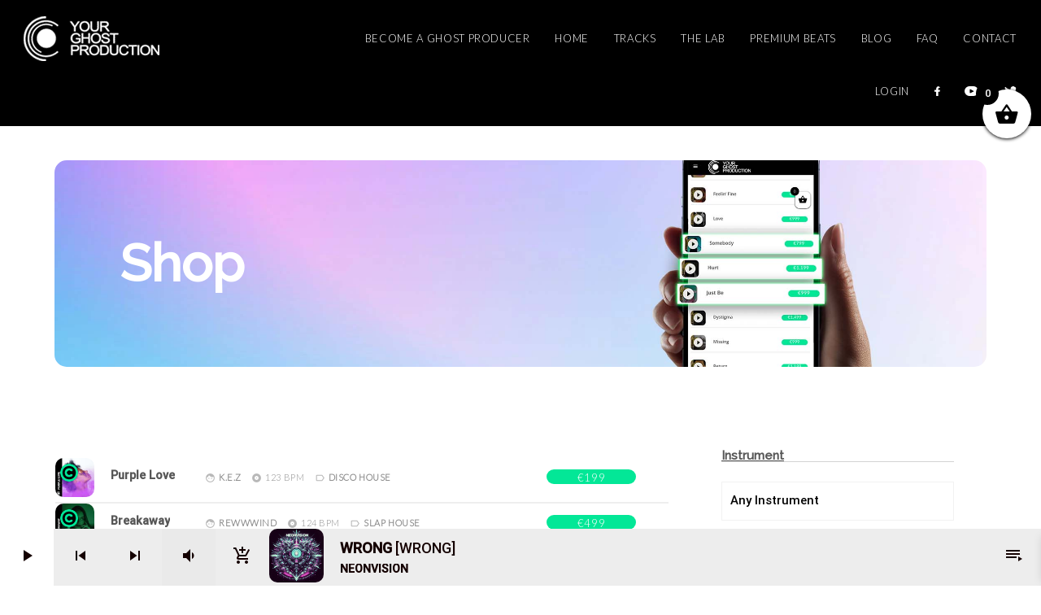

--- FILE ---
content_type: text/html; charset=UTF-8
request_url: https://yourghostproduction.com/product-tag/dancing/
body_size: 43312
content:
<!doctype html>
<html class="no-js" lang="en-US" prefix="og: https://ogp.me/ns#">
	<head>
		<meta name="generator" content="Ghost 4.31" />
<meta charset="UTF-8">
		<meta http-equiv="X-UA-Compatible" content="IE=edge">
		<meta name="viewport" content="width=device-width, initial-scale=1.0">		
						<script>document.documentElement.className = document.documentElement.className + ' yes-js js_active js'</script>
			
<title>EDM Ghost Production Library &mdash; Your Ghost Production</title><style id="rocket-critical-css">ul{box-sizing:border-box}:root{--wp--preset--font-size--normal:16px;--wp--preset--font-size--huge:42px}:root{--woocommerce:#a46497;--wc-green:#7ad03a;--wc-red:#a00;--wc-orange:#ffba00;--wc-blue:#2ea2cc;--wc-primary:#a46497;--wc-primary-text:white;--wc-secondary:#ebe9eb;--wc-secondary-text:#515151;--wc-highlight:#77a464;--wc-highligh-text:white;--wc-content-bg:#fff;--wc-subtext:#767676}.menu-item a img{border:none;box-shadow:none;vertical-align:middle;width:auto;display:inline}.menu-image-title-hide .menu-image-title,.menu-image-title-hide.menu-image-title{display:none}:root{--woocommerce:#a46497;--wc-green:#7ad03a;--wc-red:#a00;--wc-orange:#ffba00;--wc-blue:#2ea2cc;--wc-primary:#a46497;--wc-primary-text:white;--wc-secondary:#ebe9eb;--wc-secondary-text:#515151;--wc-highlight:#77a464;--wc-highligh-text:white;--wc-content-bg:#fff;--wc-subtext:#767676}.woocommerce img,.woocommerce-page img{height:auto;max-width:100%}:root{--woocommerce:#a46497;--wc-green:#7ad03a;--wc-red:#a00;--wc-orange:#ffba00;--wc-blue:#2ea2cc;--wc-primary:#a46497;--wc-primary-text:white;--wc-secondary:#ebe9eb;--wc-secondary-text:#515151;--wc-highlight:#77a464;--wc-highligh-text:white;--wc-content-bg:#fff;--wc-subtext:#767676}.clear{clear:both}.woocommerce a.button,.woocommerce button.button{font-size:100%;margin:0;line-height:1;position:relative;text-decoration:none;overflow:visible;padding:.618em 1em;font-weight:700;border-radius:3px;left:auto;color:#515151;background-color:#ebe9eb;border:0;display:inline-block;background-image:none;box-shadow:none;text-shadow:none}.woocommerce .woocommerce-widget-layered-nav-list{margin:0;padding:0;border:0;list-style:none outside}.woocommerce .woocommerce-widget-layered-nav-list .woocommerce-widget-layered-nav-list__item{padding:0 0 1px;list-style:none}.woocommerce .woocommerce-widget-layered-nav-list .woocommerce-widget-layered-nav-list__item::after,.woocommerce .woocommerce-widget-layered-nav-list .woocommerce-widget-layered-nav-list__item::before{content:" ";display:table}.woocommerce .woocommerce-widget-layered-nav-list .woocommerce-widget-layered-nav-list__item::after{clear:both}.woocommerce .woocommerce-widget-layered-nav-list .woocommerce-widget-layered-nav-list__item a,.woocommerce .woocommerce-widget-layered-nav-list .woocommerce-widget-layered-nav-list__item span{padding:1px 0}.woocommerce .widget_price_filter .price_slider{margin-bottom:1em}.woocommerce .widget_price_filter .price_slider_amount{text-align:right;line-height:2.4;font-size:.8751em}.woocommerce .widget_price_filter .price_slider_amount .button{font-size:1.15em;float:left}.woocommerce .widget_price_filter .ui-slider{position:relative;text-align:left;margin-left:.5em;margin-right:.5em}.woocommerce .widget_price_filter .ui-slider .ui-slider-handle{position:absolute;z-index:2;width:1em;height:1em;background-color:#a46497;border-radius:1em;outline:0;top:-.3em;margin-left:-.5em}.woocommerce .widget_price_filter .ui-slider .ui-slider-range{position:absolute;z-index:1;font-size:.7em;display:block;border:0;border-radius:1em;background-color:#a46497}.woocommerce .widget_price_filter .price_slider_wrapper .ui-widget-content{border-radius:1em;background-color:#462940;border:0}.woocommerce .widget_price_filter .ui-slider-horizontal{height:.5em}.woocommerce .widget_price_filter .ui-slider-horizontal .ui-slider-range{top:0;height:100%}@font-face{font-family:'Woo-Side-Cart';src:url(https://yourghostproduction.b-cdn.net/wp-content/plugins/side-cart-woocommerce/assets/css/fonts/Woo-Side-Cart.eot?le17z4);src:url(https://yourghostproduction.b-cdn.net/wp-content/plugins/side-cart-woocommerce/assets/css/fonts/Woo-Side-Cart.eot?le17z4#iefix) format('embedded-opentype'),url(https://yourghostproduction.b-cdn.net/wp-content/plugins/side-cart-woocommerce/assets/css/fonts/Woo-Side-Cart.woff?le17z4) format('woff'),url(https://yourghostproduction.b-cdn.net/wp-content/plugins/side-cart-woocommerce/assets/css/fonts/Woo-Side-Cart.ttf?le17z4) format('truetype'),url(https://yourghostproduction.b-cdn.net/wp-content/plugins/side-cart-woocommerce/assets/css/fonts/Woo-Side-Cart.svg?le17z4#Woo-Side-Cart) format('svg');font-weight:normal;font-style:normal;font-display:swap}[class*=" xoo-wsc-icon-"]{font-family:'Woo-Side-Cart'!important;speak:never;font-style:normal;font-weight:normal;font-variant:normal;text-transform:none;line-height:1;-webkit-font-smoothing:antialiased;-moz-osx-font-smoothing:grayscale}.xoo-wsc-icon-bag2:before{content:"\e910"}.xoo-wsc-icon-basket1:before{content:"\e904"}.xoo-wsc-icon-cross:before{content:"\e909"}.xoo-wsc-container{position:fixed;background-color:#fff;z-index:999999;display:flex;flex-direction:column;width:90%}.xoo-wsc-modal *{box-sizing:border-box}.xoo-wsc-body{flex-grow:1;overflow:auto}.xoo-wsc-loading .xoo-wsc-loader{display:block}span.xoo-wsc-loader{display:none;position:absolute;left:0;right:0;top:0;bottom:0;opacity:0.5;background-color:#eee}.xoo-wsc-basket{padding:10px;border-radius:14px;margin:10px;z-index:9999999;position:fixed;display:none}.xoo-wsc-items-count{border-radius:50%;position:absolute;font-size:13px;width:28px;height:28px;line-height:28px;text-align:center;overflow:hidden}.xoo-wsc-bki{font-size:30px}.xoo-wsc-notice-container{z-index:2;position:absolute;top:0;left:0;right:0;display:none}ul.xoo-wsc-notices{margin:0;list-style-type:none;padding:0}.xoo-wscb-icon{font-size:37px}.xoo-wscb-count{position:absolute;z-index:1;background-color:transparent;font-size:15px;height:45px;line-height:45px;text-align:center;left:0;right:0}.xoo-wsc-header{padding:15px;color:#000}span.xoo-wsch-close{position:absolute}span.xoo-wsch-text{margin-left:8px}.xoo-wsch-top{align-items:center}.xoo-wsch-top .xoo-wsch-basket{display:table;position:relative}.xoo-wsch-top{display:flex;margin:0 auto}.xoo-wsc-ft-buttons-cont{display:grid;text-align:center;grid-column-gap:10px;grid-row-gap:10px}a.xoo-wsc-ft-btn{display:flex;align-items:center;justify-content:center}.xoo-wsc-ft-buttons-cont a.xoo-wsc-ft-btn:only-child{grid-column:1/-1}.xoo-wsc-empty-cart{padding:30px;display:flex;flex-direction:column;align-items:center}.xoo-wsc-empty-cart>*{margin-bottom:20px}#qtBody a.button,#qtBody button.button{border-radius:4px}#qtBody .button{height:2.25rem!important;padding:0 1rem}#qtBody a.button,#qtBody .woocommerce button.button,#qtBody .woocommerce button.button{display:inline-block;text-transform:uppercase;font-size:13px;text-rendering:optimizeLegibility;position:relative;box-sizing:border-box;letter-spacing:0.08em;border:none;border-radius:4px;text-align:center;margin-top:0;height:auto;line-height:2.25rem!important;padding:0 1rem;min-width:2.25rem;min-height:2.25rem!important}#qtBody .qtmusicplayer-trackitem{list-style:none!important}#qtBody .price_slider_wrapper{padding:1rem 0}#qtBody .price_slider_wrapper .price_slider_amount{padding-top:10px}#qtBody .price_slider_wrapper .price_label,#qtBody .price_slider_wrapper button{line-height:2rem!important;height:2rem!important}#qtBody .qt-swicon{position:absolute;top:3px;left:3px;z-index:2;opacity:1;width:20px;height:20px;padding:2px;border-radius:3px}#qtBody .qt-swicon img{position:relative;width:100%!important;height:100%!important;opacity:1}#qtBody .qt-woocommerce-singletrack-loop{overflow:initial}#qtBody .qt-woocommerce-singletrack-loop ul.qt-playlist li:last-child{border-bottom:none}#qtBody .qt-woocommerce-singletrack-loop ul.qt-playlist li img{filter:brightness(0.6)}#qtBody .qt-woocommerce-singletrack-loop ul.qt-playlist li p{width:calc(100% - 70px)}#qtBody .qt-woocommerce-singletrack-loop ul.qt-playlist li p a{color:inherit}#qtBody .qt-woocommerce-singletrack-loop ul.qt-playlist li .qt-art i{font-size:1.2em}#qtBody .qt-woocommerce-singletrack-loop ul.qt-playlist li .qt-addtocart{background:rgba(150,150,150,0.05);display:block;padding:10px;clear:both;text-align:left;z-index:20;position:relative}#qtBody .qt-woocommerce-singletrack-loop ul.qt-playlist li .qt-addtocart a{padding:0 10px}@media only screen and (min-width:1201px){#qtBody .qt-woocommerce-singletrack-loop ul.qt-playlist li{padding:12px;overflow:hidden;filter:brightness(1)}#qtBody .qt-woocommerce-singletrack-loop ul.qt-playlist li img{width:96px;height:96px;filter:brightness(1)}#qtBody .qt-woocommerce-singletrack-loop ul.qt-playlist li .qt-play{opacity:0}#qtBody .qt-woocommerce-singletrack-loop ul.qt-playlist li p{padding-left:50px}#qtBody .qt-woocommerce-singletrack-loop ul.qt-playlist li .qt-addtocart{background:transparent;padding:0;clear:none;text-align:right;display:inline-block;position:absolute;max-width:150px;right:20px;top:50%}#qtBody .qt-woocommerce-singletrack-loop ul.qt-playlist li .qt-addtocart a{margin:0;width:100%;text-align:center;transform:translateY(-50%)}#qtBody .qt-woocommerce-singletrack-loop ul.qt-playlist li .qt-addtocart a{padding:0 4px}#qtBody .qt-woocommerce-singletrack-loop ul.qt-playlist li .qt-btn-moreinfo{display:none}#qtBody .qt-playlist-large ul.qt-playlist li .qt-addtocart{top:0;margin-top:0;height:100%;display:flex;flex-direction:column;align-items:center;justify-content:space-around;align-items:center;padding:20px}#qtBody .qt-playlist-large ul.qt-playlist li .qt-addtocart a.qt-btn{display:inline-block;transform:none;margin:auto;top:0}}@media only screen and (min-width:1201px){#qtBody .qt-woocommerce-singletrack-loop ul.qt-playlist li .qt-addtocart a{transform:none;margin:auto;top:0}}@font-face{font-display:swap;font-family:'Material Icons';font-style:normal;font-weight:400;src:url(https://yourghostproduction.b-cdn.net/wp-content/themes/kentha/fonts/google-icons/MaterialIcons-Regular.eot);src:local('Material Icons'),local('MaterialIcons-Regular'),url(https://yourghostproduction.b-cdn.net/wp-content/themes/kentha/fonts/google-icons/MaterialIcons-Regular.woff2) format('woff2'),url(https://yourghostproduction.b-cdn.net/wp-content/themes/kentha/fonts/google-icons/MaterialIcons-Regular.woff) format('woff'),url(https://yourghostproduction.b-cdn.net/wp-content/themes/kentha/fonts/google-icons/MaterialIcons-Regular.ttf) format('truetype')}.material-icons{font-family:'Material Icons';font-weight:normal;font-style:normal;font-size:24px;display:inline-block;line-height:1;text-transform:none;letter-spacing:normal;word-wrap:normal;white-space:nowrap;direction:ltr;-webkit-font-smoothing:antialiased;text-rendering:optimizeLegibility;-moz-osx-font-smoothing:grayscale;font-feature-settings:'liga'}html{font-family:sans-serif;-ms-text-size-adjust:100%;-webkit-text-size-adjust:100%}body{margin:0}aside,nav{display:block}a{background-color:transparent}strong{font-weight:bold}h1{font-size:2em;margin:0.67em 0}img{border:0}hr{box-sizing:content-box;height:0}button,input{color:inherit;font:inherit;margin:0}button{overflow:visible}button{text-transform:none}button{-webkit-appearance:button}button::-moz-focus-inner,input::-moz-focus-inner{border:0;padding:0}input{line-height:normal}html{box-sizing:border-box}*,*:before,*:after{box-sizing:inherit}ul{list-style-type:none}a{color:#00ced0;text-decoration:none}ul{padding:0}ul li{list-style-type:none}.btn,nav{box-shadow:0 2px 5px 0 rgba(0,0,0,0.16),0 2px 10px 0 rgba(0,0,0,0.12)}i{line-height:inherit}@media only screen and (max-width:992px){.hide-on-med-and-down{display:none!important}}@media only screen and (max-width:1200px){.hide-on-xl-and-down{display:none!important}}@media only screen and (min-width:1201px){.hide-on-xl-only{display:none!important}}.left{float:left!important}.row{margin-left:auto;margin-right:auto;margin-bottom:20px}.row:after{content:"";display:table;clear:both}.row .col{float:left;box-sizing:border-box;padding:0 .75rem}.row .col.s12{width:100%;margin-left:auto;left:auto;right:auto}@media only screen and (min-width:768px){.row .col.m4{width:33.3333333333%;margin-left:auto;left:auto;right:auto}.row .col.m8{width:66.6666666667%;margin-left:auto;left:auto;right:auto}.row .col.m12{width:100%;margin-left:auto;left:auto;right:auto}}@media only screen and (min-width:1201px){.row .col.l4{width:33.3333333333%;margin-left:auto;left:auto;right:auto}.row .col.l6{width:50%;margin-left:auto;left:auto;right:auto}.row .col.l8{width:66.6666666667%;margin-left:auto;left:auto;right:auto}}nav{width:100%;height:56px;line-height:56px}nav a{color:#fff}nav ul{margin:0}nav ul li{float:left;padding:0}nav ul a{font-size:13px;color:#fff;display:inline-block;padding:0 15px}@media only screen and (min-width:768px){nav{height:64px;line-height:64px}}.btn{border:none;border-radius:2px;display:inline-block;height:36px;line-height:36px;outline:0;padding:0 2rem;text-transform:uppercase;vertical-align:middle}.btn{text-decoration:none;color:#fff;text-align:center;letter-spacing:.5px}::-webkit-input-placeholder{color:rgba(50,50,50,0.5)}:-moz-placeholder{color:rgba(50,50,50,0.5)}::-moz-placeholder{color:rgba(50,50,50,0.5)}:-ms-input-placeholder{color:rgba(50,50,50,0.5)}input[type=text]{background-color:transparent;border:none;border-bottom:2px solid rgba(100,100,100,0.5);border-radius:0;outline:none;height:3rem;width:100%;font-size:1rem;margin:0 0 15px 0;padding:0;box-shadow:none;box-sizing:content-box}.input-field{position:relative;margin-top:1rem}.input-field .prefix{position:absolute;width:3rem;font-size:2rem}.input-field .prefix~input{margin-left:3rem;width:92%;width:calc(100% - 3rem)}@media only screen and (max-width:992px){.input-field .prefix~input{width:86%;width:calc(100% - 3rem)}}@media only screen and (max-width:600px){.input-field .prefix~input{width:80%;width:calc(100% - 3rem)}}.hiddendiv{display:none;white-space:pre-wrap;word-wrap:break-word;overflow-wrap:break-word;padding-top:1.2rem}.side-nav{position:fixed;width:240px;left:0;top:0;margin:0;transform:translateX(-100%);height:100%;height:calc(100% + 60px);height:-moz-calc(100%);padding-bottom:60px;background-color:#fff;z-index:12000;backface-visibility:hidden;overflow-y:auto;will-change:transform;backface-visibility:hidden;transform:translateX(-105%)}.drag-target{height:100%;width:10px;position:fixed;top:0;z-index:998}*,:before,:after{-moz-box-sizing:border-box;-webkit-box-sizing:border-box;box-sizing:border-box;-webkit-backface-visibility:hidden;margin:0;padding:0;outline:none!important}.qt-clearfix{border:none;clear:both}.qt-clearfix::after,.qt-clearfix::before{display:block;width:100%;clear:both;content:" "}.qt-body{z-index:2}a{outline:none!important}.qt-container{width:100%;max-width:860px;margin:0 auto;padding:0 0.75rem}.qt-container .row{margin-left:-0.75rem;margin-right:-0.75rem}.qt-container-l{max-width:100%;padding:0 1rem}.qt-parentcontainer{position:relative}.qt-parentcontainer .qt-main{position:relative;padding:80px 0 50px 0}.qt-parentcontainer .qt-main .qt-main-contents{position:relative;z-index:10;overflow:hidden}.qt-parentcontainer .qt-main .qt-pagebg-in{position:fixed;top:0;left:0;width:100%;height:100%;height:100vh;width:100vw;z-index:0;opacity:1;will-change:opacity,filter;filter:blur(0px)}.qt-parentcontainer .qt-main .qt-pagebg-in.qt-bgloaded{opacity:1;filter:blur(0px)}.qt-card{box-shadow:0 2px 12px rgba(0,0,0,0.3);border-radius:4px;overflow:hidden}.row{margin:0 -0.75em}.qt-paddedcontent{padding:1rem}[data-bgimage]{-webkit-background-size:cover;-moz-background-size:cover;-o-background-size:cover;background-size:cover;background-position:center center;width:100%;height:100%;display:block;top:0;left:0;background-repeat:no-repeat;-webkit-perspective:1000;-webkit-backface-visibility:hidden;-webkit-transform:translate3d(0,0,0)}img{max-width:100%;height:auto;display:inline-block}.qt-spacer-m{padding-top:1.6rem}hr[class^="qt-spacer"]{height:0;border:none;background:transparent}[class*="qt-darken-bg-"]{display:block;position:absolute;width:100%;height:100%;content:" ";background:#000;top:0;left:0;opacity:0}#qtPageBg [class*="qt-darken-bg-"]{position:fixed}*{word-break:break-word}.qt-center{text-align:center!important;display:block}body,html{font-size:16px;line-height:1.5em}body strong,html strong{font-weight:700}.qt-small{font-size:13px;text-rendering:optimizeLegibility;line-height:1.5em}.qt-center{text-align:center}h1,h5,.qt-btn{line-height:1.15em;margin:0.9em 0 0.38em 0;padding:0}h5{font-size:1rem}h1{font-size:2rem}i{opacity:1;margin:0;position:relative;display:inline-flex;vertical-align:text-top;font-size:1.4em}.material-icons{font-size:inherit}.qt-caption{margin:0.4em 0 0.1em 0}p i{position:relative;top:0.25rem}.qt-btn{display:inline-block;text-transform:uppercase;padding:0 0.9rem;line-height:1.6rem;min-height:1.15rem;height:auto;font-size:13px;text-rendering:optimizeLegibility;position:relative;box-sizing:border-box;letter-spacing:0.08em;border:none;border-radius:4px;text-align:center;margin-top:0}.qt-btn i{opacity:1;margin:0;position:relative;display:-webkit-inline-flex;display:-ms-inline-flexbox;display:inline-flex;display:-webkit-inline-flex;vertical-align:middle;font-size:1.4em;top:0}.qt-btn.qt-btn-xl{height:auto;line-height:3.357rem;padding:0 1.2rem;min-width:3.357rem;min-height:3.357rem}.qt-btn-primary,.qt-btn-secondary{color:#fff}.qt-desktopmenu,.qt-side-nav,.qt-menu-footer,.qt-btn,.qt-item-metas{font-size:13px}.qt-content-secondary,.qt-content-accent,.qt-btn-secondary,.qt-btn-primary{color:#fff}.qt-negative{color:#fff}.qt-negative h1,.qt-negative h5{color:#fff}nav.qt-menubar{position:relative;z-index:300;margin:0;padding:0;display:block}nav.qt-menubar ul{margin:0}.qt-mobilemenu{height:56px;position:relative;z-index:2001;position:fixed;top:0px;width:100%}.qt-mobilemenu .qt-logo-text{height:56px;width:70%;position:absolute;left:15%;z-index:100;display:inline-block;vertical-align:middle;line-height:56px}.qt-mobilemenu .qt-logo-text img{width:auto;max-height:100%;margin:auto;vertical-align:middle;display:inline-block}.qt-mobilemenu .qt-btn{margin:0}.side-nav{width:273px}ul.qt-side-nav{margin:0;margin-left:0;padding-top:0;padding-bottom:80px}ul.qt-side-nav li{float:none;line-height:1.3em;display:block;position:relative;padding:0;margin:0}ul.qt-side-nav li a{display:block;position:relative;width:100%;height:auto;min-height:41px;line-height:inherit;padding:0.707rem 1rem;text-rendering:auto;font-size:14px}ul.qt-side-nav li .qt-closesidenav{padding:0.7rem;line-height:30px;vertical-align:middle;display:block}ul.qt-side-nav li .qt-closesidenav i{font-size:22px;line-height:30px;display:inline;float:left;margin-right:5px}ul.qt-menu-secondary{overflow:hidden;height:auto;vertical-align:bottom;transform:height 0.8s ease}.qt-widget{margin-bottom:1.8rem;list-style:none;padding:0;margin:0.2rem 0 1.4rem 0;font-size:15px;letter-spacing:0.03em;line-height:1.5em}.qt-widget .qt-widget-title{position:relative;margin:0 0 0.4em 0;border-bottom:4px solid;padding-bottom:0.4em}.qt-widget .qt-widget-title span{position:relative;z-index:2}.qt-widget .qt-widget-title::after{display:inline-block;width:5px;height:5px;background:#fff;border:none;position:relative;right:-8px;bottom:0;z-index:1;content:" "}.qt-widget ul:not(.qt-tags):not(.qt-archives-widget){margin:8px 0 0 0}.qt-widget ul:not(.qt-tags):not(.qt-archives-widget) li{list-style-type:none;border-bottom:2px solid rgba(100,100,100,0.3);padding:0.3rem 0;margin:0}.qt-widget ul:not(.qt-tags):not(.qt-archives-widget) li:last-child{border-bottom:none}.qt-widget ul:not(.qt-tags):not(.qt-archives-widget) li:first-child{padding-top:0}.qt-widget ul:not(.qt-tags):not(.qt-archives-widget) li:last-child{border:none}.qt-widget>ul{margin:0;padding:0}.qt-widget input[type="text"]{width:100%;padding:7px 10px;box-sizing:border-box}.qt-widget>ul{margin:0 0 20px 0}.qt-footer-bottom{padding:2.5rem 0 6rem 0}.qt-footer-bottom .qt-menu-social{padding:1rem 0 0.4rem 0}.qt-footer-bottom .qt-menu-footer{margin:0.5rem 0 0 0;padding:0;line-height:1em}.qt-item-metas{width:100%;text-align:left;display:table;line-height:30px;margin:0;display:block;clear:both;opacity:.7}.qt-item-metas i{font-size:1.2em;vertical-align:middle;margin-left:10px;opacity:0.6}.qt-item-metas i:first-of-type{margin-left:0}.qt-item-metas a{font-weight:strong}ul.qt-playlist{margin:0;padding:0;position:relative;z-index:10}ul.qt-playlist li{list-style:none;padding:0;line-height:1.2em;clear:both;display:block;border-bottom:2px solid rgba(200,200,200,0.3);position:relative}ul.qt-playlist li img{position:absolute;z-index:0;height:68px;width:68px;left:0;top:0}ul.qt-playlist li::after{display:block;clear:both;width:100%;content:" "}ul.qt-playlist li .qt-play{display:inline-block;float:left;width:68px;height:68px;text-align:center;line-height:68px;display:inline-block;z-index:20;position:relative;vertical-align:baseline}ul.qt-playlist li .qt-play i{vertical-align:baseline;line-height:68px;font-size:36px}ul.qt-playlist li p{width:calc(100% - 140px);float:left;padding-left:22px;padding-top:.8rem;position:relative;z-index:2}ul.qt-playlist li .qt-tit{font-size:13px;font-weight:bold}ul.qt-playlist li .qt-art{font-size:11px}ul.qt-playlist li .qt-art a{color:inherit}ul.qt-playlist li .qt-art i{display:inline-flex;vertical-align:baseline;transform:translateY(-1px);margin-right:4px}ul.qt-playlist li .qt-tit,ul.qt-playlist li .qt-art{max-width:100%;white-space:nowrap;overflow:hidden;display:inline-block;text-overflow:ellipsis}.qt-mplayer-track-adv{position:absolute;display:block;width:0%;height:100%;top:0;left:0;z-index:1;content:" ";opacity:.8}.qt-mplayer-track-minicue{position:absolute;display:block;width:1px;opacity:0.5;height:100%;top:0;left:0;z-index:-1;content:" ";background:#fff;display:none}.qt-playlist-large ul.qt-playlist li .qt-tit{font-size:1.2rem;line-height:1.3rem;font-weight:bold}.qt-playlist-large ul.qt-playlist li .qt-art a{color:inherit}.qt-play.qt-link-sec.qtmusicplayer-play-btn{color:white;text-shadow:0 0 8px rgba(0,0,0,0.7);opacity:0.9;height:auto}.qt-wp-pagination{float:none;clear:both;width:100%;text-align:center;margin:2rem 0 3rem 0}.qt-wp-pagination::before{content:" ";display:table;clear:both;width:100%;height:1rem;float:none}.qt-wp-pagination--tracklist{margin:30px 0!important;padding:0 0 30px 0!important}.qt-wp-pagination--tracklist::before{display:none}.qt-mplayer__fullwaveform{display:none}.qt-mplayer__controls{height:60px;position:fixed;top:auto;bottom:0;width:100%;z-index:2002;-webkit-transform:translateZ(0);background:#000}.qt-mplayer__controllayer{display:block;width:100%;position:relative;top:0;left:0;z-index:2002;height:60px}.qt-mplayer__play,.qt-mplayer__volume,.qt-mplayer__cart,.qt-mplayer__prev,.qt-mplayer__next,.qt-mplayer__playlistbtn,.qt-mplayer__cover{display:block;width:60px;height:60px;line-height:60px;font-size:24px;float:left;text-align:center;color:#fff}.qt-mplayer__play i,.qt-mplayer__volume i,.qt-mplayer__cart i,.qt-mplayer__prev i,.qt-mplayer__next i,.qt-mplayer__playlistbtn i{vertical-align:-2px}.qt-mplayer__notification{position:absolute;color:#fff;top:0;right:1px;font-size:18px;line-height:54px;width:58px;height:58px;padding:0 3px;font-weight:bold;transform:scale(0);will-change:transform;display:inline-block;top:0%;left:0%;margin-left:0;margin-top:1px;box-shadow:none}.qt-mplayer__notification.active{transform:scale(1)}.qt-mplayer__notification.active::after,.qt-mplayer__notification.active::before{top:3px;left:3px;width:54px;height:54px;display:block;content:" ";border-radius:50%;border:3px solid;position:absolute;border-top-color:transparent;border-bottom-color:transparent;animation:rotationspin 0.8s infinite linear;-webkit-animation:rotationspin 0.8s infinite linear}.qt-mplayer__notification.qtmp-spinner{width:60px;height:60px;top:0px;left:0px}.qt-mplayer__notification.qtmp-spinner::after,.qt-mplayer__notification.qtmp-spinner::before{width:50px;height:50px;display:block;content:" ";border-radius:50%;border:6px solid;top:5px;left:5px;position:absolute;border-top-color:transparent;border-bottom-color:transparent;animation:rotationspin 1s infinite linear;-webkit-animation:rotationspin 1s infinite linear}.qt-mplayer__notification.qtmp-spinner::before{width:34px;height:34px;top:13px;left:13px;border:4px solid;border-top-color:transparent;border-bottom-color:transparent;animation:rotationspinRev 2.6s infinite linear;-webkit-animation:rotationspinRev 2.6s infinite linear}@-webkit-keyframes rotationspin{from{-webkit-transform:rotate(0deg)}to{-webkit-transform:rotate(360deg)}}@-webkit-keyframes rotationspinRev{from{-webkit-transform:rotate(270deg)}to{-webkit-transform:rotate(90deg)}}.qt-mplayer__play{position:relative;overflow:hidden}.qt-mplayer__volume{display:none}.qt-mplayer__cart{display:none}.qt-mplayer__cover{display:none}.qt-mplayer__cover img{width:100%;height:100%}.qt-mplayer__prev{display:none}.qt-mplayer__next{display:none}.qt-mplayer__playlistbtn{float:right}.qt-mplayer__track{width:calc(100% - 180px);padding:0 10px;display:block;float:left;text-transform:uppercase;position:relative;height:100%}.qt-mplayer__rowone{display:block;white-space:nowrap;line-height:1.2em;padding:6px 0 0 0;color:#fff;margin-top:2px;position:relative;z-index:2}.qt-mplayer__rowtwo{font-size:13px;display:block;white-space:nowrap;line-height:13px;padding:5px 0 0 0;font-weight:bold;position:relative;color:#fff;z-index:2}.qt-mplayer__title,.qt-mplayer__artist{width:80%;display:inline-block;overflow:hidden;text-overflow:ellipsis}.qt-mplayer__time,.qt-mplayer__length{display:block;width:20%;position:absolute;top:4px;right:0;font-size:11px;font-weight:normal;text-align:right;line-height:inherit}.qt-mplayer__btnspacer{display:inline-block;float:left;margin-right:20px}@media only screen and (min-width:768px){.qt-mplayer__play,.qt-mplayer__volume,.qt-mplayer__cart,.qt-mplayer__prev,.qt-mplayer__next,.qt-mplayer__cover{display:block;float:left}.qt-mplayer__volume,.qt-mplayer__cart,.qt-mplayer__prev,.qt-mplayer__next,.qt-mplayer__cover{width:60px}.qt-mplayer__volume i,.qt-mplayer__cart i,.qt-mplayer__prev i,.qt-mplayer__next i{opacity:1}.qt-mplayer__track{width:calc(100% - 420px)}}@media only screen and (min-width:1201px){.qt-mplayer__fullwaveform{position:fixed;width:100%;height:120px;bottom:0;left:0;display:block;z-index:1000;overflow:hidden}.qt-mplayer__controls{border-radius:4px;box-sizing:content-box;width:100%;overflow:hidden;left:20px;padding:0;bottom:30px;background:rgba(0,0,0,0);width:calc(0% + 60px);overflow:hidden}.qt-mplayer__play{border-radius:4px}.qt-mplayer__play,.qt-mplayer__volume,.qt-mplayer__cart,.qt-mplayer__prev,.qt-mplayer__next,.qt-mplayer__cover{display:block;float:left}.qt-mplayer__volume,.qt-mplayer__cart,.qt-mplayer__prev,.qt-mplayer__next,.qt-mplayer__cover{width:60px}.qt-mplayer__volume i,.qt-mplayer__cart i,.qt-mplayer__prev i,.qt-mplayer__next i{opacity:1}.qt-mplayer__track{width:calc(100% - 420px);height:100%}.qt-mplayer__title,.qt-mplayer__artist{width:calc(100% - 60px);opacity:1}.qt-mplayer__time,.qt-mplayer__length{font-size:13px;float:right;display:inline-block}.qt-mplayer__track{display:block;position:relative;margin-top:0}.qt-mplayer__rowone{margin:2px 0 2px 0}.qt-mplayer__volume{position:relative;width:60px}.qt-mplayer__volume i{position:relative;z-index:3}.qt-mplayer__volfill,.qt-mplayer__volcursor{display:block;width:100%;height:100%;content:" ";position:absolute;top:auto;left:0;z-index:0;bottom:0}.qt-mplayer__volcursor{height:1px;background:#fff;opacity:0.6;z-index:1;display:none}.qt-mplayer__cart,.qt-mplayer__cover,.qt-mplayer__time,.qt-mplayer__length,.qt-mplayer__volume,.qt-mplayer__prev,.qt-mplayer__next,.qt-mplayer__playlistbtn,.qt-mplayer__track{opacity:1}.qt-mplayer__controls{width:60px;height:60px;overflow:hidden;word-break:keep-all}.qt-mplayer__controls::after{display:none;content:" ";position:fixed;width:130%;width:130vw;height:350px;z-index:0;top:350px;left:-70px;will-change:top}.qt-mplayer__controllayer{display:block;height:60px;border-radius:4px;overflow:visible;background:#000;width:100%}.qt-mplayer .qt-mplayer__play{border-radius:4px 0 0 4px}.qt-mplayer .qt-mplayer__playlistbtn{border-radius:0 4px 4px 0}}@media only screen and (min-width:1201px){.qt-mplayer--large .qt-mplayer__controls{left:0;bottom:0;width:100%;height:70px;border-radius:0}.qt-mplayer--large .qt-mplayer__play,.qt-mplayer--large .qt-mplayer__volume,.qt-mplayer--large .qt-mplayer__cart,.qt-mplayer--large .qt-mplayer__prev,.qt-mplayer--large .qt-mplayer__next,.qt-mplayer--large .qt-mplayer__playlistbtn,.qt-mplayer--large .qt-mplayer__cover{width:70px;height:70px;line-height:70px;border-radius:0}.qt-mplayer--large .qt-mplayer__track{padding-left:20px}.qt-mplayer--large .qt-mplayer__notification{width:70px;height:70px;line-height:70px}.qt-mplayer--large .qt-mplayer__notification::before,.qt-mplayer--large .qt-mplayer__notification::after{top:4px;left:7px}.qt-mplayer--large .qt-mplayer__controllayer{height:70px;display:flex;border-radius:0}.qt-mplayer--large .qt-mplayer__rowone{font-size:18px;padding-top:12px;line-height:19px}.qt-mplayer--large .qt-mplayer__rowtwo{font-size:14px}.qt-mplayer--large .qt-mplayer__notification.active.qtmp-spinner::before{top:18px;left:18px}.qt-mplayer--large .qt-mplayer__notification.active.qtmp-spinner::after{top:10px;left:10px}.qt-mplayer__fullwaveform--large{height:70px;position:absolute;z-index:1}#qtBody.qt-body-player-large{padding-bottom:70px}}input[type=text]{border-radius:0;box-sizing:border-box;margin-bottom:0;margin-top:0;border-width:2px;border-color:inherit}.input-field{padding-top:0.5rem}.input-field:first-child{padding-top:0}.input-field .prefix~input{padding-left:3rem;margin-left:0}.input-field .prefix{padding-top:0.5rem}::-webkit-input-placeholder{color:inherit;opacity:0.6}:-moz-placeholder{color:inherit;opacity:0.6}::-moz-placeholder{color:inherit;opacity:0.6}:-ms-input-placeholder{color:inherit;opacity:0.6}.qt-negative ::-webkit-input-placeholder{color:#fff}.qt-negative :-moz-placeholder{color:#fff}.qt-negative ::-moz-placeholder{color:#fff}.qt-negative :-ms-input-placeholder{color:#fff}input:-webkit-autofill{-webkit-box-shadow:inset 0 0 0 500px white!important}.qt-menu-social{font-size:18px;margin-left:0;line-height:36px}@media only screen and (min-width:768px) and (max-width:1200px){.qt-footer-bottom .qt-menu-social{padding-top:20px}.qt-mplayer__btnspacer{display:none}}</style>
<meta name="description" content="Work with the world&#039;s first Premium Ghost Producing Platform. Find the latest trends in EDM. New tracks every day. Custom Ghost Tracks. Secured"/>
<meta name="robots" content="follow, index, max-snippet:-1, max-video-preview:-1, max-image-preview:large"/>
<link rel="canonical" href="https://yourghostproduction.com/product-tag/dancing/" />
<meta property="og:locale" content="en_US" />
<meta property="og:type" content="article" />
<meta property="og:title" content="EDM Ghost Production Library &mdash; Your Ghost Production" />
<meta property="og:description" content="Work with the world&#039;s first Premium Ghost Producing Platform. Find the latest trends in EDM. New tracks every day. Custom Ghost Tracks. Secured" />
<meta property="og:url" content="https://yourghostproduction.com/product-tag/dancing/" />
<meta property="og:site_name" content="Your Ghost Production" />
<meta property="og:image" content="https://yourghostproduction.b-cdn.net/wp-content/uploads/2021/01/mobile.jpg" />
<meta property="og:image:secure_url" content="https://yourghostproduction.b-cdn.net/wp-content/uploads/2021/01/mobile.jpg" />
<meta property="og:image:width" content="1580" />
<meta property="og:image:height" content="833" />
<meta property="og:image:type" content="image/jpeg" />
<meta name="twitter:card" content="summary_large_image" />
<meta name="twitter:title" content="EDM Ghost Production Library &mdash; Your Ghost Production" />
<meta name="twitter:description" content="Work with the world&#039;s first Premium Ghost Producing Platform. Find the latest trends in EDM. New tracks every day. Custom Ghost Tracks. Secured" />
<meta name="twitter:image" content="https://yourghostproduction.b-cdn.net/wp-content/uploads/2021/01/mobile.jpg" />
<meta name="twitter:label1" content="Products" />
<meta name="twitter:data1" content="3" />
<link rel='dns-prefetch' href='//maps.googleapis.com' />
<link rel='dns-prefetch' href='//maps.gstatic.com' />
<link rel='dns-prefetch' href='//fonts.googleapis.com' />
<link rel='dns-prefetch' href='//fonts.gstatic.com' />
<link rel='dns-prefetch' href='//ajax.googleapis.com' />
<link rel='dns-prefetch' href='//apis.google.com' />
<link rel='dns-prefetch' href='//google-analytics.com' />
<link rel='dns-prefetch' href='//www.google-analytics.com' />
<link rel='dns-prefetch' href='//ssl.google-analytics.com' />
<link rel='dns-prefetch' href='//youtube.com' />
<link rel='dns-prefetch' href='//api.pinterest.com' />
<link rel='dns-prefetch' href='//cdnjs.cloudflare.com' />
<link rel='dns-prefetch' href='//pixel.wp.com' />
<link rel='dns-prefetch' href='//connect.facebook.net' />
<link rel='dns-prefetch' href='//platform.twitter.com' />
<link rel='dns-prefetch' href='//syndication.twitter.com' />
<link rel='dns-prefetch' href='//platform.instagram.com' />
<link rel='dns-prefetch' href='//disqus.com' />
<link rel='dns-prefetch' href='//sitename.disqus.com' />
<link rel='dns-prefetch' href='//s7.addthis.com' />
<link rel='dns-prefetch' href='//platform.linkedin.com' />
<link rel='dns-prefetch' href='//w.sharethis.com' />
<link rel='dns-prefetch' href='//s0.wp.com' />
<link rel='dns-prefetch' href='//s1.wp.com' />
<link rel='dns-prefetch' href='//s2.wp.com' />
<link rel='dns-prefetch' href='//s.gravatar.com' />
<link rel='dns-prefetch' href='//0.gravatar.com' />
<link rel='dns-prefetch' href='//2.gravatar.com' />
<link rel='dns-prefetch' href='//1.gravatar.com' />
<link rel='dns-prefetch' href='//stats.wp.com' />
<link rel='dns-prefetch' href='//www.googletagservices.com' />
<link rel='dns-prefetch' href='//adservice.google.com' />
<link rel='dns-prefetch' href='//pagead2.googlesyndication.com' />
<link rel='dns-prefetch' href='//tpc.googlesyndication.com' />
<link rel='dns-prefetch' href='//bp.blogspot.com' />
<link rel='dns-prefetch' href='//1.bp.blogspot.com' />
<link rel='dns-prefetch' href='//2.bp.blogspot.com' />
<link rel='dns-prefetch' href='//3.bp.blogspot.com' />
<link rel='dns-prefetch' href='//4.bp.blogspot.com' />
<link rel='dns-prefetch' href='//ajax.microsoft.com' />
<link rel='dns-prefetch' href='//ajax.aspnetcdn.com' />
<link rel='dns-prefetch' href='//s3.amazonaws.com' />
<link rel='dns-prefetch' href='//code.jquery.com' />
<link rel='dns-prefetch' href='//stackpath.bootstrapcdn.com' />
<link rel='dns-prefetch' href='//use.fontawesome.com' />
<link rel='dns-prefetch' href='//player.vimeo.com' />
<link rel='dns-prefetch' href='//github.githubassets.com' />
<link rel='dns-prefetch' href='//referrer.disqus.com' />
<link rel='dns-prefetch' href='//c.disquscdn.com' />
<link rel='dns-prefetch' href='//ad.doubleclick.net' />
<link rel='dns-prefetch' href='//googleads.g.doubleclick.net' />
<link rel='dns-prefetch' href='//stats.g.doubleclick.net' />
<link rel='dns-prefetch' href='//cm.g.doubleclick.net' />
<link rel='dns-prefetch' href='//stats.buysellads.com' />
<link rel='dns-prefetch' href='//s3.buysellads.com' />
<link rel='dns-prefetch' href='//yourghostproduction.b-cdn.net' />
<link href='//yourghostproduction.b-cdn.net' rel='preconnect' />
<link href='https://fonts.gstatic.com' crossorigin rel='preconnect' />
<link rel="alternate" type="application/rss+xml" title="Your Ghost Production &raquo; Feed" href="https://yourghostproduction.com/feed/" />
<link rel="alternate" type="application/rss+xml" title="Your Ghost Production &raquo; Comments Feed" href="https://yourghostproduction.com/comments/feed/" />
<link rel="alternate" type="application/rss+xml" title="Your Ghost Production &raquo; dancing Tag Feed" href="https://yourghostproduction.com/product-tag/dancing/feed/" />
		<style id="content-control-block-styles">
			@media (max-width: 640px) {
	.cc-hide-on-mobile {
		display: none !important;
	}
}
@media (min-width: 641px) and (max-width: 920px) {
	.cc-hide-on-tablet {
		display: none !important;
	}
}
@media (min-width: 921px) and (max-width: 1440px) {
	.cc-hide-on-desktop {
		display: none !important;
	}
}		</style>
		<style id='wp-img-auto-sizes-contain-inline-css'>
img:is([sizes=auto i],[sizes^="auto," i]){contain-intrinsic-size:3000px 1500px}
/*# sourceURL=wp-img-auto-sizes-contain-inline-css */
</style>
<link data-minify="1" rel='preload'  href='https://yourghostproduction.b-cdn.net/wp-content/cache/min/1/wp-content/plugins/js_composer/assets/css/js_composer.min.css?ver=1753382229' data-rocket-async="style" as="style" onload="this.onload=null;this.rel='stylesheet'" onerror="this.removeAttribute('data-rocket-async')"  media='all' />
<link data-minify="1" rel='preload'  href='https://yourghostproduction.b-cdn.net/wp-content/cache/min/1/wp-content/plugins/easy-login-woocommerce/xoo-form-fields-fw/assets/css/xoo-aff-style.css?ver=1753382229' data-rocket-async="style" as="style" onload="this.onload=null;this.rel='stylesheet'" onerror="this.removeAttribute('data-rocket-async')"  media='all' />
<style id='xoo-aff-style-inline-css'>

.xoo-aff-input-group .xoo-aff-input-icon{
	background-color:  #eee;
	color:  #555;
	max-width: 40px;
	min-width: 40px;
	border-color:  #ccc;
	border-width: 1px;
	font-size: 14px;
}
.xoo-aff-group{
	margin-bottom: 30px;
}

.xoo-aff-group input[type="text"], .xoo-aff-group input[type="password"], .xoo-aff-group input[type="email"], .xoo-aff-group input[type="number"], .xoo-aff-group select, .xoo-aff-group select + .select2, .xoo-aff-group input[type="tel"], .xoo-aff-group input[type="file"]{
	background-color: #fff;
	color: #777;
	border-width: 1px;
	border-color: #cccccc;
	height: 50px;
}


.xoo-aff-group input[type="file"]{
	line-height: calc(50px - 13px);
}



.xoo-aff-group input[type="text"]::placeholder, .xoo-aff-group input[type="password"]::placeholder, .xoo-aff-group input[type="email"]::placeholder, .xoo-aff-group input[type="number"]::placeholder, .xoo-aff-group select::placeholder, .xoo-aff-group input[type="tel"]::placeholder, .xoo-aff-group .select2-selection__rendered, .xoo-aff-group .select2-container--default .select2-selection--single .select2-selection__rendered, .xoo-aff-group input[type="file"]::placeholder, .xoo-aff-group input::file-selector-button{
	color: #777;
}

.xoo-aff-group input[type="text"]:focus, .xoo-aff-group input[type="password"]:focus, .xoo-aff-group input[type="email"]:focus, .xoo-aff-group input[type="number"]:focus, .xoo-aff-group select:focus, .xoo-aff-group select + .select2:focus, .xoo-aff-group input[type="tel"]:focus, .xoo-aff-group input[type="file"]:focus{
	background-color: #ededed;
	color: #000;
}

[placeholder]:focus::-webkit-input-placeholder{
	color: #000!important;
}


.xoo-aff-input-icon + input[type="text"], .xoo-aff-input-icon + input[type="password"], .xoo-aff-input-icon + input[type="email"], .xoo-aff-input-icon + input[type="number"], .xoo-aff-input-icon + select, .xoo-aff-input-icon + select + .select2,  .xoo-aff-input-icon + input[type="tel"], .xoo-aff-input-icon + input[type="file"]{
	border-bottom-left-radius: 0;
	border-top-left-radius: 0;
}

/*# sourceURL=xoo-aff-style-inline-css */
</style>
<link data-minify="1" rel='preload'  href='https://yourghostproduction.b-cdn.net/wp-content/cache/min/1/wp-content/plugins/easy-login-woocommerce/xoo-form-fields-fw/lib/fontawesome5/css/all.min.css?ver=1753382229' data-rocket-async="style" as="style" onload="this.onload=null;this.rel='stylesheet'" onerror="this.removeAttribute('data-rocket-async')"  media='all' />
<link rel='preload'  href='https://yourghostproduction.b-cdn.net/wp-content/plugins/kentha-elementor/assets/components/owl-carousel/dist/assets/owl.carousel.min.css' data-rocket-async="style" as="style" onload="this.onload=null;this.rel='stylesheet'" onerror="this.removeAttribute('data-rocket-async')"  media='all' />
<link data-minify="1" rel='preload'  href='https://yourghostproduction.b-cdn.net/wp-content/cache/min/1/wp-content/plugins/kentha-elementor/assets/css/extend.css?ver=1753382229' data-rocket-async="style" as="style" onload="this.onload=null;this.rel='stylesheet'" onerror="this.removeAttribute('data-rocket-async')"  media='all' />
<style id='wp-emoji-styles-inline-css'>
	img.wp-smiley, img.emoji {
		display: inline !important;
		border: none !important;
		box-shadow: none !important;
		height: 1em !important;
		width: 1em !important;
		margin: 0 0.07em !important;
		vertical-align: -0.1em !important;
		background: none !important;
		padding: 0 !important;
	}
/*# sourceURL=wp-emoji-styles-inline-css */
</style>
<link rel='preload'  href='https://yourghostproduction.b-cdn.net/wp-includes/css/dist/block-library/style.min.css' data-rocket-async="style" as="style" onload="this.onload=null;this.rel='stylesheet'" onerror="this.removeAttribute('data-rocket-async')"  media='all' />
<style id='classic-theme-styles-inline-css'>
/*! This file is auto-generated */
.wp-block-button__link{color:#fff;background-color:#32373c;border-radius:9999px;box-shadow:none;text-decoration:none;padding:calc(.667em + 2px) calc(1.333em + 2px);font-size:1.125em}.wp-block-file__button{background:#32373c;color:#fff;text-decoration:none}
/*# sourceURL=/wp-includes/css/classic-themes.min.css */
</style>
<style id='fpf-template-selector-style-inline-css'>
.wp-block-fpf-template-selector{max-width:100%!important;width:100%}.wp-block-fpf-template-selector .form-row .input-text,.wp-block-fpf-template-selector .form-row select{background-color:#fff;border:1px solid rgba(32,7,7,.8);border-radius:4px;box-sizing:border-box;color:#000;display:block;font-family:inherit;font-size:.875rem;font-weight:400;height:auto;letter-spacing:normal;line-height:normal;margin:0;padding:.9rem 1.1rem;width:100%}.wp-block-fpf-template-selector .form-row label{display:block;line-height:2;margin-bottom:.7em}.wp-block-fpf-template-selector .form-row select{-webkit-appearance:none;-moz-appearance:none;appearance:none;background-image:url([data-uri]);background-position:calc(100% - 1.1rem) 50%;background-repeat:no-repeat;background-size:16px;cursor:pointer;padding-right:3em}
/*# sourceURL=https://yourghostproduction.com/hivetop/build/fpf-template-selector/style-index.css */
</style>
<link data-minify="1" rel='preload'  href='https://yourghostproduction.b-cdn.net/wp-content/cache/min/1/wp-content/plugins/yith-woocommerce-wishlist/assets/css/jquery.selectBox.css?ver=1753382229' data-rocket-async="style" as="style" onload="this.onload=null;this.rel='stylesheet'" onerror="this.removeAttribute('data-rocket-async')"  media='all' />
<link data-minify="1" rel='preload'  href='https://yourghostproduction.b-cdn.net/wp-content/cache/min/1/wp-content/plugins/woocommerce/assets/css/prettyPhoto.css?ver=1753382229' data-rocket-async="style" as="style" onload="this.onload=null;this.rel='stylesheet'" onerror="this.removeAttribute('data-rocket-async')"  media='all' />
<link data-minify="1" rel='preload'  href='https://yourghostproduction.b-cdn.net/wp-content/cache/min/1/wp-content/plugins/yith-woocommerce-wishlist/assets/css/style.css?ver=1753382229' data-rocket-async="style" as="style" onload="this.onload=null;this.rel='stylesheet'" onerror="this.removeAttribute('data-rocket-async')"  media='all' />
<style id='yith-wcwl-main-inline-css'>
 :root { --color-add-to-wishlist-background: #333333; --color-add-to-wishlist-text: #FFFFFF; --color-add-to-wishlist-border: #333333; --color-add-to-wishlist-background-hover: #333333; --color-add-to-wishlist-text-hover: #FFFFFF; --color-add-to-wishlist-border-hover: #333333; --rounded-corners-radius: 16px; --color-add-to-cart-background: #333333; --color-add-to-cart-text: #FFFFFF; --color-add-to-cart-border: #333333; --color-add-to-cart-background-hover: #4F4F4F; --color-add-to-cart-text-hover: #FFFFFF; --color-add-to-cart-border-hover: #4F4F4F; --add-to-cart-rounded-corners-radius: 16px; --color-button-style-1-background: #333333; --color-button-style-1-text: #FFFFFF; --color-button-style-1-border: #333333; --color-button-style-1-background-hover: #4F4F4F; --color-button-style-1-text-hover: #FFFFFF; --color-button-style-1-border-hover: #4F4F4F; --color-button-style-2-background: #333333; --color-button-style-2-text: #FFFFFF; --color-button-style-2-border: #333333; --color-button-style-2-background-hover: #4F4F4F; --color-button-style-2-text-hover: #FFFFFF; --color-button-style-2-border-hover: #4F4F4F; --color-wishlist-table-background: #FFFFFF; --color-wishlist-table-text: #6d6c6c; --color-wishlist-table-border: #FFFFFF; --color-headers-background: #F4F4F4; --color-share-button-color: #FFFFFF; --color-share-button-color-hover: #FFFFFF; --color-fb-button-background: #39599E; --color-fb-button-background-hover: #595A5A; --color-tw-button-background: #45AFE2; --color-tw-button-background-hover: #595A5A; --color-pr-button-background: #AB2E31; --color-pr-button-background-hover: #595A5A; --color-em-button-background: #FBB102; --color-em-button-background-hover: #595A5A; --color-wa-button-background: #00A901; --color-wa-button-background-hover: #595A5A; --feedback-duration: 3s } 
 :root { --color-add-to-wishlist-background: #333333; --color-add-to-wishlist-text: #FFFFFF; --color-add-to-wishlist-border: #333333; --color-add-to-wishlist-background-hover: #333333; --color-add-to-wishlist-text-hover: #FFFFFF; --color-add-to-wishlist-border-hover: #333333; --rounded-corners-radius: 16px; --color-add-to-cart-background: #333333; --color-add-to-cart-text: #FFFFFF; --color-add-to-cart-border: #333333; --color-add-to-cart-background-hover: #4F4F4F; --color-add-to-cart-text-hover: #FFFFFF; --color-add-to-cart-border-hover: #4F4F4F; --add-to-cart-rounded-corners-radius: 16px; --color-button-style-1-background: #333333; --color-button-style-1-text: #FFFFFF; --color-button-style-1-border: #333333; --color-button-style-1-background-hover: #4F4F4F; --color-button-style-1-text-hover: #FFFFFF; --color-button-style-1-border-hover: #4F4F4F; --color-button-style-2-background: #333333; --color-button-style-2-text: #FFFFFF; --color-button-style-2-border: #333333; --color-button-style-2-background-hover: #4F4F4F; --color-button-style-2-text-hover: #FFFFFF; --color-button-style-2-border-hover: #4F4F4F; --color-wishlist-table-background: #FFFFFF; --color-wishlist-table-text: #6d6c6c; --color-wishlist-table-border: #FFFFFF; --color-headers-background: #F4F4F4; --color-share-button-color: #FFFFFF; --color-share-button-color-hover: #FFFFFF; --color-fb-button-background: #39599E; --color-fb-button-background-hover: #595A5A; --color-tw-button-background: #45AFE2; --color-tw-button-background-hover: #595A5A; --color-pr-button-background: #AB2E31; --color-pr-button-background-hover: #595A5A; --color-em-button-background: #FBB102; --color-em-button-background-hover: #595A5A; --color-wa-button-background: #00A901; --color-wa-button-background-hover: #595A5A; --feedback-duration: 3s } 
/*# sourceURL=yith-wcwl-main-inline-css */
</style>
<link data-minify="1" rel='preload'  href='https://yourghostproduction.b-cdn.net/wp-content/cache/min/1/wp-content/plugins/content-control/dist/style-block-editor.css?ver=1753382229' data-rocket-async="style" as="style" onload="this.onload=null;this.rel='stylesheet'" onerror="this.removeAttribute('data-rocket-async')"  media='all' />
<style id='global-styles-inline-css'>
:root{--wp--preset--aspect-ratio--square: 1;--wp--preset--aspect-ratio--4-3: 4/3;--wp--preset--aspect-ratio--3-4: 3/4;--wp--preset--aspect-ratio--3-2: 3/2;--wp--preset--aspect-ratio--2-3: 2/3;--wp--preset--aspect-ratio--16-9: 16/9;--wp--preset--aspect-ratio--9-16: 9/16;--wp--preset--color--black: #000000;--wp--preset--color--cyan-bluish-gray: #abb8c3;--wp--preset--color--white: #ffffff;--wp--preset--color--pale-pink: #f78da7;--wp--preset--color--vivid-red: #cf2e2e;--wp--preset--color--luminous-vivid-orange: #ff6900;--wp--preset--color--luminous-vivid-amber: #fcb900;--wp--preset--color--light-green-cyan: #7bdcb5;--wp--preset--color--vivid-green-cyan: #00d084;--wp--preset--color--pale-cyan-blue: #8ed1fc;--wp--preset--color--vivid-cyan-blue: #0693e3;--wp--preset--color--vivid-purple: #9b51e0;--wp--preset--gradient--vivid-cyan-blue-to-vivid-purple: linear-gradient(135deg,rgb(6,147,227) 0%,rgb(155,81,224) 100%);--wp--preset--gradient--light-green-cyan-to-vivid-green-cyan: linear-gradient(135deg,rgb(122,220,180) 0%,rgb(0,208,130) 100%);--wp--preset--gradient--luminous-vivid-amber-to-luminous-vivid-orange: linear-gradient(135deg,rgb(252,185,0) 0%,rgb(255,105,0) 100%);--wp--preset--gradient--luminous-vivid-orange-to-vivid-red: linear-gradient(135deg,rgb(255,105,0) 0%,rgb(207,46,46) 100%);--wp--preset--gradient--very-light-gray-to-cyan-bluish-gray: linear-gradient(135deg,rgb(238,238,238) 0%,rgb(169,184,195) 100%);--wp--preset--gradient--cool-to-warm-spectrum: linear-gradient(135deg,rgb(74,234,220) 0%,rgb(151,120,209) 20%,rgb(207,42,186) 40%,rgb(238,44,130) 60%,rgb(251,105,98) 80%,rgb(254,248,76) 100%);--wp--preset--gradient--blush-light-purple: linear-gradient(135deg,rgb(255,206,236) 0%,rgb(152,150,240) 100%);--wp--preset--gradient--blush-bordeaux: linear-gradient(135deg,rgb(254,205,165) 0%,rgb(254,45,45) 50%,rgb(107,0,62) 100%);--wp--preset--gradient--luminous-dusk: linear-gradient(135deg,rgb(255,203,112) 0%,rgb(199,81,192) 50%,rgb(65,88,208) 100%);--wp--preset--gradient--pale-ocean: linear-gradient(135deg,rgb(255,245,203) 0%,rgb(182,227,212) 50%,rgb(51,167,181) 100%);--wp--preset--gradient--electric-grass: linear-gradient(135deg,rgb(202,248,128) 0%,rgb(113,206,126) 100%);--wp--preset--gradient--midnight: linear-gradient(135deg,rgb(2,3,129) 0%,rgb(40,116,252) 100%);--wp--preset--font-size--small: 13px;--wp--preset--font-size--medium: 20px;--wp--preset--font-size--large: 36px;--wp--preset--font-size--x-large: 42px;--wp--preset--spacing--20: 0.44rem;--wp--preset--spacing--30: 0.67rem;--wp--preset--spacing--40: 1rem;--wp--preset--spacing--50: 1.5rem;--wp--preset--spacing--60: 2.25rem;--wp--preset--spacing--70: 3.38rem;--wp--preset--spacing--80: 5.06rem;--wp--preset--shadow--natural: 6px 6px 9px rgba(0, 0, 0, 0.2);--wp--preset--shadow--deep: 12px 12px 50px rgba(0, 0, 0, 0.4);--wp--preset--shadow--sharp: 6px 6px 0px rgba(0, 0, 0, 0.2);--wp--preset--shadow--outlined: 6px 6px 0px -3px rgb(255, 255, 255), 6px 6px rgb(0, 0, 0);--wp--preset--shadow--crisp: 6px 6px 0px rgb(0, 0, 0);}:where(.is-layout-flex){gap: 0.5em;}:where(.is-layout-grid){gap: 0.5em;}body .is-layout-flex{display: flex;}.is-layout-flex{flex-wrap: wrap;align-items: center;}.is-layout-flex > :is(*, div){margin: 0;}body .is-layout-grid{display: grid;}.is-layout-grid > :is(*, div){margin: 0;}:where(.wp-block-columns.is-layout-flex){gap: 2em;}:where(.wp-block-columns.is-layout-grid){gap: 2em;}:where(.wp-block-post-template.is-layout-flex){gap: 1.25em;}:where(.wp-block-post-template.is-layout-grid){gap: 1.25em;}.has-black-color{color: var(--wp--preset--color--black) !important;}.has-cyan-bluish-gray-color{color: var(--wp--preset--color--cyan-bluish-gray) !important;}.has-white-color{color: var(--wp--preset--color--white) !important;}.has-pale-pink-color{color: var(--wp--preset--color--pale-pink) !important;}.has-vivid-red-color{color: var(--wp--preset--color--vivid-red) !important;}.has-luminous-vivid-orange-color{color: var(--wp--preset--color--luminous-vivid-orange) !important;}.has-luminous-vivid-amber-color{color: var(--wp--preset--color--luminous-vivid-amber) !important;}.has-light-green-cyan-color{color: var(--wp--preset--color--light-green-cyan) !important;}.has-vivid-green-cyan-color{color: var(--wp--preset--color--vivid-green-cyan) !important;}.has-pale-cyan-blue-color{color: var(--wp--preset--color--pale-cyan-blue) !important;}.has-vivid-cyan-blue-color{color: var(--wp--preset--color--vivid-cyan-blue) !important;}.has-vivid-purple-color{color: var(--wp--preset--color--vivid-purple) !important;}.has-black-background-color{background-color: var(--wp--preset--color--black) !important;}.has-cyan-bluish-gray-background-color{background-color: var(--wp--preset--color--cyan-bluish-gray) !important;}.has-white-background-color{background-color: var(--wp--preset--color--white) !important;}.has-pale-pink-background-color{background-color: var(--wp--preset--color--pale-pink) !important;}.has-vivid-red-background-color{background-color: var(--wp--preset--color--vivid-red) !important;}.has-luminous-vivid-orange-background-color{background-color: var(--wp--preset--color--luminous-vivid-orange) !important;}.has-luminous-vivid-amber-background-color{background-color: var(--wp--preset--color--luminous-vivid-amber) !important;}.has-light-green-cyan-background-color{background-color: var(--wp--preset--color--light-green-cyan) !important;}.has-vivid-green-cyan-background-color{background-color: var(--wp--preset--color--vivid-green-cyan) !important;}.has-pale-cyan-blue-background-color{background-color: var(--wp--preset--color--pale-cyan-blue) !important;}.has-vivid-cyan-blue-background-color{background-color: var(--wp--preset--color--vivid-cyan-blue) !important;}.has-vivid-purple-background-color{background-color: var(--wp--preset--color--vivid-purple) !important;}.has-black-border-color{border-color: var(--wp--preset--color--black) !important;}.has-cyan-bluish-gray-border-color{border-color: var(--wp--preset--color--cyan-bluish-gray) !important;}.has-white-border-color{border-color: var(--wp--preset--color--white) !important;}.has-pale-pink-border-color{border-color: var(--wp--preset--color--pale-pink) !important;}.has-vivid-red-border-color{border-color: var(--wp--preset--color--vivid-red) !important;}.has-luminous-vivid-orange-border-color{border-color: var(--wp--preset--color--luminous-vivid-orange) !important;}.has-luminous-vivid-amber-border-color{border-color: var(--wp--preset--color--luminous-vivid-amber) !important;}.has-light-green-cyan-border-color{border-color: var(--wp--preset--color--light-green-cyan) !important;}.has-vivid-green-cyan-border-color{border-color: var(--wp--preset--color--vivid-green-cyan) !important;}.has-pale-cyan-blue-border-color{border-color: var(--wp--preset--color--pale-cyan-blue) !important;}.has-vivid-cyan-blue-border-color{border-color: var(--wp--preset--color--vivid-cyan-blue) !important;}.has-vivid-purple-border-color{border-color: var(--wp--preset--color--vivid-purple) !important;}.has-vivid-cyan-blue-to-vivid-purple-gradient-background{background: var(--wp--preset--gradient--vivid-cyan-blue-to-vivid-purple) !important;}.has-light-green-cyan-to-vivid-green-cyan-gradient-background{background: var(--wp--preset--gradient--light-green-cyan-to-vivid-green-cyan) !important;}.has-luminous-vivid-amber-to-luminous-vivid-orange-gradient-background{background: var(--wp--preset--gradient--luminous-vivid-amber-to-luminous-vivid-orange) !important;}.has-luminous-vivid-orange-to-vivid-red-gradient-background{background: var(--wp--preset--gradient--luminous-vivid-orange-to-vivid-red) !important;}.has-very-light-gray-to-cyan-bluish-gray-gradient-background{background: var(--wp--preset--gradient--very-light-gray-to-cyan-bluish-gray) !important;}.has-cool-to-warm-spectrum-gradient-background{background: var(--wp--preset--gradient--cool-to-warm-spectrum) !important;}.has-blush-light-purple-gradient-background{background: var(--wp--preset--gradient--blush-light-purple) !important;}.has-blush-bordeaux-gradient-background{background: var(--wp--preset--gradient--blush-bordeaux) !important;}.has-luminous-dusk-gradient-background{background: var(--wp--preset--gradient--luminous-dusk) !important;}.has-pale-ocean-gradient-background{background: var(--wp--preset--gradient--pale-ocean) !important;}.has-electric-grass-gradient-background{background: var(--wp--preset--gradient--electric-grass) !important;}.has-midnight-gradient-background{background: var(--wp--preset--gradient--midnight) !important;}.has-small-font-size{font-size: var(--wp--preset--font-size--small) !important;}.has-medium-font-size{font-size: var(--wp--preset--font-size--medium) !important;}.has-large-font-size{font-size: var(--wp--preset--font-size--large) !important;}.has-x-large-font-size{font-size: var(--wp--preset--font-size--x-large) !important;}
:where(.wp-block-post-template.is-layout-flex){gap: 1.25em;}:where(.wp-block-post-template.is-layout-grid){gap: 1.25em;}
:where(.wp-block-term-template.is-layout-flex){gap: 1.25em;}:where(.wp-block-term-template.is-layout-grid){gap: 1.25em;}
:where(.wp-block-columns.is-layout-flex){gap: 2em;}:where(.wp-block-columns.is-layout-grid){gap: 2em;}
:root :where(.wp-block-pullquote){font-size: 1.5em;line-height: 1.6;}
/*# sourceURL=global-styles-inline-css */
</style>
<link data-minify="1" rel='preload'  href='https://yourghostproduction.b-cdn.net/wp-content/cache/min/1/wp-content/plugins/menu-image/includes/css/menu-image.css?ver=1753382229' data-rocket-async="style" as="style" onload="this.onload=null;this.rel='stylesheet'" onerror="this.removeAttribute('data-rocket-async')"  media='all' />
<link data-minify="1" rel='preload'  href='https://yourghostproduction.b-cdn.net/wp-content/cache/min/1/wp-includes/css/dashicons.min.css?ver=1753382229' data-rocket-async="style" as="style" onload="this.onload=null;this.rel='stylesheet'" onerror="this.removeAttribute('data-rocket-async')"  media='all' />
<style id='dashicons-inline-css'>
[data-font="Dashicons"]:before {font-family: 'Dashicons' !important;content: attr(data-icon) !important;speak: none !important;font-weight: normal !important;font-variant: normal !important;text-transform: none !important;line-height: 1 !important;font-style: normal !important;-webkit-font-smoothing: antialiased !important;-moz-osx-font-smoothing: grayscale !important;}
/*# sourceURL=dashicons-inline-css */
</style>
<link rel='preload'  href='https://yourghostproduction.b-cdn.net/wp-content/plugins/qt-swipebox/swipebox/css/swipebox.min.css' data-rocket-async="style" as="style" onload="this.onload=null;this.rel='stylesheet'" onerror="this.removeAttribute('data-rocket-async')"  media='all' />
<link data-minify="1" rel='preload'  href='https://yourghostproduction.b-cdn.net/wp-content/cache/min/1/wp-content/plugins/woocommerce/assets/css/woocommerce-layout.css?ver=1753382229' data-rocket-async="style" as="style" onload="this.onload=null;this.rel='stylesheet'" onerror="this.removeAttribute('data-rocket-async')"  media='all' />
<link data-minify="1" rel='preload'  href='https://yourghostproduction.b-cdn.net/wp-content/cache/min/1/wp-content/plugins/woocommerce/assets/css/woocommerce-smallscreen.css?ver=1753382229' data-rocket-async="style" as="style" onload="this.onload=null;this.rel='stylesheet'" onerror="this.removeAttribute('data-rocket-async')"  media='only screen and (max-width: 768px)' />
<link data-minify="1" rel='preload'  href='https://yourghostproduction.b-cdn.net/wp-content/cache/min/1/wp-content/plugins/woocommerce/assets/css/woocommerce.css?ver=1753382229' data-rocket-async="style" as="style" onload="this.onload=null;this.rel='stylesheet'" onerror="this.removeAttribute('data-rocket-async')"  media='all' />
<style id='woocommerce-inline-inline-css'>
.woocommerce form .form-row .required { visibility: visible; }
/*# sourceURL=woocommerce-inline-inline-css */
</style>
<link data-minify="1" rel='preload'  href='https://yourghostproduction.b-cdn.net/wp-content/cache/min/1/wp-content/plugins/easy-login-woocommerce/assets/css/xoo-el-style.css?ver=1753382229' data-rocket-async="style" as="style" onload="this.onload=null;this.rel='stylesheet'" onerror="this.removeAttribute('data-rocket-async')"  media='all' />
<style id='xoo-el-style-inline-css'>

	.xoo-el-form-container button.btn.button.xoo-el-action-btn{
		background-color: #000000;
		color: #ffffff;
		font-weight: 600;
		font-size: 15px;
		height: 40px;
	}

.xoo-el-container:not(.xoo-el-style-slider) .xoo-el-inmodal{
	max-width: 800px;
	max-height: 600px;
}

.xoo-el-style-slider .xoo-el-modal{
	transform: translateX(800px);
	max-width: 800px;
}

	.xoo-el-sidebar{
		background-image: url(https://yourghostproduction.com/foqofas/2021/02/ad1-portrait-300x600-1.png);
		min-width: 40%;
	}

.xoo-el-main, .xoo-el-main a , .xoo-el-main label{
	color: #000000;
}
.xoo-el-srcont{
	background-color: #ffffff;
}
.xoo-el-form-container ul.xoo-el-tabs li.xoo-el-active {
	background-color: #000000;
	color: #ffffff;
}
.xoo-el-form-container ul.xoo-el-tabs li{
	background-color: #eeeeee;
	color: #000000;
	font-size: 16px;
	padding: 12px 20px;
}
.xoo-el-main{
	padding: 40px 30px;
}

.xoo-el-form-container button.xoo-el-action-btn:not(.button){
    font-weight: 600;
    font-size: 15px;
}



	.xoo-el-modal:before {
		vertical-align: middle;
	}

	.xoo-el-style-slider .xoo-el-srcont {
		justify-content: center;
	}

	.xoo-el-style-slider .xoo-el-main{
		padding-top: 10px;
		padding-bottom: 10px; 
	}





.xoo-el-popup-active .xoo-el-opac{
    opacity: 0.7;
    background-color: #000000;
}




/*# sourceURL=xoo-el-style-inline-css */
</style>
<link data-minify="1" rel='preload'  href='https://yourghostproduction.b-cdn.net/wp-content/cache/min/1/wp-content/plugins/easy-login-woocommerce/assets/css/xoo-el-fonts.css?ver=1753382229' data-rocket-async="style" as="style" onload="this.onload=null;this.rel='stylesheet'" onerror="this.removeAttribute('data-rocket-async')"  media='all' />
<link data-minify="1" rel='preload'  href='https://yourghostproduction.b-cdn.net/wp-content/cache/min/1/wp-content/plugins/side-cart-woocommerce/assets/css/xoo-wsc-fonts.css?ver=1753382229' data-rocket-async="style" as="style" onload="this.onload=null;this.rel='stylesheet'" onerror="this.removeAttribute('data-rocket-async')"  media='all' />
<link data-minify="1" rel='preload'  href='https://yourghostproduction.b-cdn.net/wp-content/cache/min/1/wp-content/plugins/side-cart-woocommerce/assets/css/xoo-wsc-style.css?ver=1753382229' data-rocket-async="style" as="style" onload="this.onload=null;this.rel='stylesheet'" onerror="this.removeAttribute('data-rocket-async')"  media='all' />
<style id='xoo-wsc-style-inline-css'>



 

.xoo-wsc-footer{
	background-color: #ffffff;
	color: #000000;
	padding: 10px 20px;
	box-shadow: 0 -5px 10px #0000001a;
}

.xoo-wsc-footer, .xoo-wsc-footer a, .xoo-wsc-footer .amount{
	font-size: 18px;
}

.xoo-wsc-btn .amount{
	color: #000000}

.xoo-wsc-btn:hover .amount{
	color: #000000;
}

.xoo-wsc-ft-buttons-cont{
	grid-template-columns: auto;
}

.xoo-wsc-basket{
	top: 100px;
	right: 2px;
	background-color: #ffffff;
	color: #000000;
	box-shadow: 0 1px 4px 0;
	border-radius: 50%;
	display: flex;
	width: 60px;
	height: 60px;
}


.xoo-wsc-bki{
	font-size: 30px}

.xoo-wsc-items-count{
	top: -9px;
	left: -8px;
}

.xoo-wsc-items-count, .xoo-wsch-items-count{
	background-color: #000000;
	color: #ffffff;
}

.xoo-wsc-container, .xoo-wsc-slider{
	max-width: 400px;
	right: -400px;
	top: 0;bottom: 0;
	top: 0;
	font-family: }


.xoo-wsc-cart-active .xoo-wsc-container, .xoo-wsc-slider-active .xoo-wsc-slider{
	right: 0;
}


.xoo-wsc-cart-active .xoo-wsc-basket{
	right: 400px;
}

.xoo-wsc-slider{
	right: -400px;
}

span.xoo-wsch-close {
    font-size: 16px;
}

	.xoo-wsch-top{
		justify-content: center;
	}
	span.xoo-wsch-close {
	    right: 10px;
	}

.xoo-wsch-text{
	font-size: 20px;
}

.xoo-wsc-header{
	color: #000000;
	background-color: #ffffff;
	border-bottom: 2px solid #eee;
	padding: 15px 15px;
}


.xoo-wsc-body{
	background-color: #ffffff;
}

.xoo-wsc-products:not(.xoo-wsc-pattern-card), .xoo-wsc-products:not(.xoo-wsc-pattern-card) span.amount, .xoo-wsc-products:not(.xoo-wsc-pattern-card) a{
	font-size: 16px;
	color: #000000;
}

.xoo-wsc-products:not(.xoo-wsc-pattern-card) .xoo-wsc-product{
	padding: 20px 15px;
	margin: 0;
	border-radius: 0px;
	box-shadow: 0 0;
	background-color: transparent;
}

.xoo-wsc-sum-col{
	justify-content: center;
}


/** Shortcode **/
.xoo-wsc-sc-count{
	background-color: #000000;
	color: #ffffff;
}

.xoo-wsc-sc-bki{
	font-size: 28px;
	color: #000000;
}
.xoo-wsc-sc-cont{
	color: #000000;
}


.xoo-wsc-product dl.variation {
	display: block;
}


.xoo-wsc-product-cont{
	padding: 10px 10px;
}

.xoo-wsc-products:not(.xoo-wsc-pattern-card) .xoo-wsc-img-col{
	width: 30%;
}

.xoo-wsc-pattern-card .xoo-wsc-img-col img{
	max-width: 100%;
	height: auto;
}

.xoo-wsc-products:not(.xoo-wsc-pattern-card) .xoo-wsc-sum-col{
	width: 70%;
}

.xoo-wsc-pattern-card .xoo-wsc-product-cont{
	width: 50% 
}

@media only screen and (max-width: 600px) {
	.xoo-wsc-pattern-card .xoo-wsc-product-cont  {
		width: 50%;
	}
}


.xoo-wsc-pattern-card .xoo-wsc-product{
	border: 0;
	box-shadow: 0px 10px 15px -12px #0000001a;
}


.xoo-wsc-sm-front{
	background-color: #eee;
}
.xoo-wsc-pattern-card, .xoo-wsc-sm-front{
	border-bottom-left-radius: 5px;
	border-bottom-right-radius: 5px;
}
.xoo-wsc-pattern-card, .xoo-wsc-img-col img, .xoo-wsc-img-col, .xoo-wsc-sm-back-cont{
	border-top-left-radius: 5px;
	border-top-right-radius: 5px;
}
.xoo-wsc-sm-back{
	background-color: #fff;
}
.xoo-wsc-pattern-card, .xoo-wsc-pattern-card a, .xoo-wsc-pattern-card .amount{
	font-size: 16px;
}

.xoo-wsc-sm-front, .xoo-wsc-sm-front a, .xoo-wsc-sm-front .amount{
	color: #000;
}

.xoo-wsc-sm-back, .xoo-wsc-sm-back a, .xoo-wsc-sm-back .amount{
	color: #000;
}


.magictime {
    animation-duration: 0.5s;
}



span.xoo-wsch-items-count{
	height: 20px;
	line-height: 20px;
	width: 20px;
}

span.xoo-wsch-icon{
	font-size: 30px
}

.xoo-wsc-smr-del{
	font-size: 16px
}
/*# sourceURL=xoo-wsc-style-inline-css */
</style>
<link rel='preload'  href='https://yourghostproduction.b-cdn.net/wp-content/themes/kentha/style.css' data-rocket-async="style" as="style" onload="this.onload=null;this.rel='stylesheet'" onerror="this.removeAttribute('data-rocket-async')"  media='all' />
<link rel='preload'  href='https://yourghostproduction.b-cdn.net/wp-content/themes/kentha-child/style.css/style.css' data-rocket-async="style" as="style" onload="this.onload=null;this.rel='stylesheet'" onerror="this.removeAttribute('data-rocket-async')"  media='all' />
<link rel='preload'  href='https://yourghostproduction.b-cdn.net/wp-content/themes/kentha/css/qt-woocommerce-min.css' data-rocket-async="style" as="style" onload="this.onload=null;this.rel='stylesheet'" onerror="this.removeAttribute('data-rocket-async')"  media='all' />
<link data-minify="1" rel='preload'  href='https://yourghostproduction.b-cdn.net/wp-content/cache/min/1/wp-content/themes/kentha/fonts/qt-socicon/qt-socicon.css?ver=1753382229' data-rocket-async="style" as="style" onload="this.onload=null;this.rel='stylesheet'" onerror="this.removeAttribute('data-rocket-async')"  media='all' />
<link data-minify="1" rel='preload'  href='https://yourghostproduction.b-cdn.net/wp-content/cache/min/1/wp-content/themes/kentha/fonts/google-icons/material-icons.css?ver=1753382229' data-rocket-async="style" as="style" onload="this.onload=null;this.rel='stylesheet'" onerror="this.removeAttribute('data-rocket-async')"  media='all' />
<link data-minify="1" rel='preload'  href='https://yourghostproduction.b-cdn.net/wp-content/cache/min/1/wp-content/themes/kentha/fonts/qt-player-icons/style.css?ver=1753382229' data-rocket-async="style" as="style" onload="this.onload=null;this.rel='stylesheet'" onerror="this.removeAttribute('data-rocket-async')"  media='all' />
<link rel='preload'  href='https://yourghostproduction.b-cdn.net/wp-content/themes/kentha/css/qt-main-min.css' data-rocket-async="style" as="style" onload="this.onload=null;this.rel='stylesheet'" onerror="this.removeAttribute('data-rocket-async')"  media='all' />
<link rel='preload'  href='https://yourghostproduction.b-cdn.net/wp-content/themes/kentha/css/qt-desktop-min.css' data-rocket-async="style" as="style" onload="this.onload=null;this.rel='stylesheet'" onerror="this.removeAttribute('data-rocket-async')"  media='only screen and (min-width: 1201px)' />
<link rel='preload'  href='https://yourghostproduction.b-cdn.net/wp-content/plugins/js_composer/assets/css/js_composer_tta.min.css' data-rocket-async="style" as="style" onload="this.onload=null;this.rel='stylesheet'" onerror="this.removeAttribute('data-rocket-async')"  media='all' />
<style id='rocket-lazyload-inline-css'>
.rll-youtube-player{position:relative;padding-bottom:56.23%;height:0;overflow:hidden;max-width:100%;}.rll-youtube-player:focus-within{outline: 2px solid currentColor;outline-offset: 5px;}.rll-youtube-player iframe{position:absolute;top:0;left:0;width:100%;height:100%;z-index:100;background:0 0}.rll-youtube-player img{bottom:0;display:block;left:0;margin:auto;max-width:100%;width:100%;position:absolute;right:0;top:0;border:none;height:auto;-webkit-transition:.4s all;-moz-transition:.4s all;transition:.4s all}.rll-youtube-player img:hover{-webkit-filter:brightness(75%)}.rll-youtube-player .play{height:100%;width:100%;left:0;top:0;position:absolute;background:url(https://yourghostproduction.b-cdn.net/wp-content/plugins/wp-rocket/assets/img/youtube.png) no-repeat center;background-color: transparent !important;cursor:pointer;border:none;}
/*# sourceURL=rocket-lazyload-inline-css */
</style>
<script src="https://yourghostproduction.b-cdn.net/wp-includes/js/jquery/jquery.min.js" id="jquery-core-js"></script>
<script src="https://yourghostproduction.b-cdn.net/wp-includes/js/jquery/jquery-migrate.min.js" id="jquery-migrate-js"></script>
<script id="xoo-aff-js-js-extra">
var xoo_aff_localize = {"adminurl":"https://yourghostproduction.com/wp-admin/admin-ajax.php","password_strength":{"min_password_strength":3,"i18n_password_error":"Please enter a stronger password.","i18n_password_hint":"Hint: The password should be at least twelve characters long. To make it stronger, use upper and lower case letters, numbers, and symbols like ! &quot; ? $ % ^ &amp; )."}};
//# sourceURL=xoo-aff-js-js-extra
</script>
<script src="https://yourghostproduction.b-cdn.net/wp-content/plugins/easy-login-woocommerce/xoo-form-fields-fw/assets/js/xoo-aff-js.js" id="xoo-aff-js-js" defer data-wp-strategy="defer"></script>
<script src="https://yourghostproduction.b-cdn.net/wp-content/plugins/woocommerce/assets/js/jquery-blockui/jquery.blockUI.min.js" id="wc-jquery-blockui-js" data-wp-strategy="defer"></script>
<script id="wc-add-to-cart-js-extra">
var wc_add_to_cart_params = {"ajax_url":"/wp-admin/admin-ajax.php","wc_ajax_url":"/?wc-ajax=%%endpoint%%","i18n_view_cart":"View cart","cart_url":"https://yourghostproduction.com/cart/","is_cart":"","cart_redirect_after_add":"no"};
//# sourceURL=wc-add-to-cart-js-extra
</script>
<script src="https://yourghostproduction.b-cdn.net/wp-content/plugins/woocommerce/assets/js/frontend/add-to-cart.min.js" id="wc-add-to-cart-js" data-wp-strategy="defer"></script>
<script src="https://yourghostproduction.b-cdn.net/wp-content/plugins/woocommerce/assets/js/js-cookie/js.cookie.min.js" id="wc-js-cookie-js" defer data-wp-strategy="defer"></script>
<script id="woocommerce-js-extra">
var woocommerce_params = {"ajax_url":"/wp-admin/admin-ajax.php","wc_ajax_url":"/?wc-ajax=%%endpoint%%","i18n_password_show":"Show password","i18n_password_hide":"Hide password"};
//# sourceURL=woocommerce-js-extra
</script>
<script src="https://yourghostproduction.b-cdn.net/wp-content/plugins/woocommerce/assets/js/frontend/woocommerce.min.js" id="woocommerce-js" defer data-wp-strategy="defer"></script>
<script src="https://yourghostproduction.b-cdn.net/wp-content/plugins/js_composer/assets/js/vendors/woocommerce-add-to-cart.js" id="vc_woocommerce-add-to-cart-js-js"></script>
<script id="WCPAY_ASSETS-js-extra">
var wcpayAssets = {"url":"https://yourghostproduction.com/magofom/woocommerce-payments/dist/"};
//# sourceURL=WCPAY_ASSETS-js-extra
</script>
<script></script><link rel="https://api.w.org/" href="https://yourghostproduction.com/wp-json/" /><link rel="alternate" title="JSON" type="application/json" href="https://yourghostproduction.com/wp-json/wp/v2/product_tag/492" /><link rel="EditURI" type="application/rsd+xml" title="RSD" href="https://yourghostproduction.com/firibef.php?rsd" />

<script>
!function(f,b,e,v,n,t,s)
{if(f.fbq)return;n=f.fbq=function(){n.callMethod?
n.callMethod.apply(n,arguments):n.queue.push(arguments)};
if(!f._fbq)f._fbq=n;n.push=n;n.loaded=!0;n.version='2.0';
n.queue=[];t=b.createElement(e);t.async=!0;
t.src=v;s=b.getElementsByTagName(e)[0];
s.parentNode.insertBefore(t,s)}(window, document,'script',
'https://connect.facebook.net/en_US/fbevents.js');
fbq('init', '5374089612615328');
fbq('track', 'PageView');
</script>
<noscript><img height="1" width="1" style="display:none"
src="https://www.facebook.com/tr?id=5374089612615328&ev=PageView&noscript=1"
/></noscript>
<meta name="facebook-domain-verification" content="0d9xpa0blxstjme5y9g3nnp71ibkh2" />
<meta name="p:domain_verify" content="c5dc297a3843e887796850731777f6e3"/>
<link rel="preload" as="font" href="https://yourghostproduction.b-cdn.net/wp-content/fonts/lato/S6uyw4BMUTPHjx4wWCWtFCc.woff" crossorigin>
<link rel="preload" as="font" href="https://yourghostproduction.b-cdn.net/wp-content/fonts/montserrat/JTUHjIg1_i6t8kCHKm4532VJOt5-QNFgpCtr6Hw5aXx-p7K4GLs.woff" crossorigin>
<link rel="preload" as="font" href="https://yourghostproduction.b-cdn.net/wp-content/fonts/open-sans/memSYaGs126MiZpBA-UvWbX2vVnXBbObj2OVZyOOSr4dVJWUgsiH0B4gaVQUwaEQXjM.woff" crossorigin>
<link rel="preload" as="font" href="https://yourghostproduction.b-cdn.net/wp-content/fonts/open-sans/memSYaGs126MiZpBA-UvWbX2vVnXBbObj2OVZyOOSr4dVJWUgsgH1x4gaVQUwaEQXjM.woff" crossorigin>       
<script async src="https://www.googletagmanager.com/gtag/js?id=UA-188437823-1"></script>
<script>
  window.dataLayer = window.dataLayer || [];
  function gtag(){dataLayer.push(arguments);}
  gtag('js', new Date());
  gtag('config', 'UA-188437823-1');
</script>
    	<noscript><style>.woocommerce-product-gallery{ opacity: 1 !important; }</style></noscript>
	
<script type="application/ld+json" class="saswp-schema-markup-output">
[{"@context":"https:\/\/schema.org\/","@graph":[{"@context":"https:\/\/schema.org\/","@type":"SiteNavigationElement","@id":"https:\/\/yourghostproduction.com\/#become-a-ghost-producer","name":"Become a Ghost Producer","url":"https:\/\/yourghostproduction.com\/become-a-ghost-producer\/"},{"@context":"https:\/\/schema.org\/","@type":"SiteNavigationElement","@id":"https:\/\/yourghostproduction.com\/#become-a-ghost-producer","name":"Become a Ghost Producer","url":"https:\/\/yourghostproduction.com\/become-a-ghost-producer\/"},{"@context":"https:\/\/schema.org\/","@type":"SiteNavigationElement","@id":"https:\/\/yourghostproduction.com\/#home","name":"Home","url":"https:\/\/yourghostproduction.com\/"},{"@context":"https:\/\/schema.org\/","@type":"SiteNavigationElement","@id":"https:\/\/yourghostproduction.com\/#tracks","name":"Tracks","url":"https:\/\/yourghostproduction.com\/store\/"},{"@context":"https:\/\/schema.org\/","@type":"SiteNavigationElement","@id":"https:\/\/yourghostproduction.com\/#the-lab","name":"The Lab","url":"https:\/\/yourghostproduction.com\/the-lab\/"},{"@context":"https:\/\/schema.org\/","@type":"SiteNavigationElement","@id":"https:\/\/yourghostproduction.com\/#premium-beats","name":"Premium Beats","url":"https:\/\/yourghostproduction.com\/premium-beats\/"},{"@context":"https:\/\/schema.org\/","@type":"SiteNavigationElement","@id":"https:\/\/yourghostproduction.com\/#blog","name":"Blog","url":"https:\/\/yourghostproduction.com\/blog\/"},{"@context":"https:\/\/schema.org\/","@type":"SiteNavigationElement","@id":"https:\/\/yourghostproduction.com\/#faq","name":"FAQ","url":"https:\/\/yourghostproduction.com\/#faqrow"},{"@context":"https:\/\/schema.org\/","@type":"SiteNavigationElement","@id":"https:\/\/yourghostproduction.com\/#contact","name":"Contact","url":"https:\/\/yourghostproduction.com\/contacts\/"},{"@context":"https:\/\/schema.org\/","@type":"SiteNavigationElement","@id":"https:\/\/yourghostproduction.com\/#upload","name":"Upload","url":"https:\/\/yourghostproduction.com\/ghost-production-uploader\/"},{"@context":"https:\/\/schema.org\/","@type":"SiteNavigationElement","@id":"https:\/\/yourghostproduction.com\/#my-account","name":"My account","url":"https:\/\/yourghostproduction.com\/my-account\/"},{"@context":"https:\/\/schema.org\/","@type":"SiteNavigationElement","@id":"https:\/\/yourghostproduction.com\/#loginoff","name":"Login(off)","url":"https:\/\/yourghostproduction.com\/my-account\/"},{"@context":"https:\/\/schema.org\/","@type":"SiteNavigationElement","@id":"https:\/\/yourghostproduction.com\/#login","name":"Login","url":"https:\/\/yourghostproduction.com\/"},{"@context":"https:\/\/schema.org\/","@type":"SiteNavigationElement","@id":"https:\/\/yourghostproduction.com\/#hello-display_name-avatar","name":"Hello, {display_name} {avatar}","url":"https:\/\/yourghostproduction.com\/my-account\/"},{"@context":"https:\/\/schema.org\/","@type":"SiteNavigationElement","@id":"https:\/\/yourghostproduction.com\/#my-orders","name":"My Orders","url":"https:\/\/yourghostproduction.com\/my-account\/orders\/"},{"@context":"https:\/\/schema.org\/","@type":"SiteNavigationElement","@id":"https:\/\/yourghostproduction.com\/#my-tracks","name":"My Tracks","url":"https:\/\/yourghostproduction.com\/my-account\/downloads\/"},{"@context":"https:\/\/schema.org\/","@type":"SiteNavigationElement","@id":"https:\/\/yourghostproduction.com\/#account-details","name":"Account details","url":"https:\/\/yourghostproduction.com\/my-account\/edit-account\/"},{"@context":"https:\/\/schema.org\/","@type":"SiteNavigationElement","@id":"https:\/\/yourghostproduction.com\/#addresses","name":"Addresses","url":"https:\/\/yourghostproduction.com\/my-account\/edit-address\/"},{"@context":"https:\/\/schema.org\/","@type":"SiteNavigationElement","@id":"https:\/\/yourghostproduction.com\/#affiliate-dashboard","name":"Affiliate Dashboard","url":"https:\/\/yourghostproduction.com\/affiliate-dashboard"},{"@context":"https:\/\/schema.org\/","@type":"SiteNavigationElement","@id":"https:\/\/yourghostproduction.com\/#logout","name":"Logout","url":"https:\/\/yourghostproduction.com\/my-account\/customer-logout\/?_wpnonce=3f630647f9"},{"@context":"https:\/\/schema.org\/","@type":"SiteNavigationElement","@id":"https:\/\/yourghostproduction.com\/#logout","name":"Logout","url":"https:\/\/yourghostproduction.com\/my-account\/customer-logout\/?_wpnonce=cf44ef6d43"},{"@context":"https:\/\/schema.org\/","@type":"SiteNavigationElement","@id":"https:\/\/yourghostproduction.com\/#facebook","name":"Facebook","url":"http:\/\/facebook.com\/yourghostproduction"},{"@context":"https:\/\/schema.org\/","@type":"SiteNavigationElement","@id":"https:\/\/yourghostproduction.com\/#youtube","name":"YouTube","url":"http:\/\/youtube.com\/c\/yourghostproduction"},{"@context":"https:\/\/schema.org\/","@type":"SiteNavigationElement","@id":"https:\/\/yourghostproduction.com\/#twitter","name":"Twitter","url":"http:\/\/twitter.com\/yourghostprod"}]}]
</script>
			<style>
				.e-con.e-parent:nth-of-type(n+4):not(.e-lazyloaded):not(.e-no-lazyload),
				.e-con.e-parent:nth-of-type(n+4):not(.e-lazyloaded):not(.e-no-lazyload) * {
					background-image: none !important;
				}
				@media screen and (max-height: 1024px) {
					.e-con.e-parent:nth-of-type(n+3):not(.e-lazyloaded):not(.e-no-lazyload),
					.e-con.e-parent:nth-of-type(n+3):not(.e-lazyloaded):not(.e-no-lazyload) * {
						background-image: none !important;
					}
				}
				@media screen and (max-height: 640px) {
					.e-con.e-parent:nth-of-type(n+2):not(.e-lazyloaded):not(.e-no-lazyload),
					.e-con.e-parent:nth-of-type(n+2):not(.e-lazyloaded):not(.e-no-lazyload) * {
						background-image: none !important;
					}
				}
			</style>
			
			<meta name="theme-color" content="#FFFFFF">
			<link rel="icon" href="https://yourghostproduction.b-cdn.net/wp-content/uploads/2021/01/cropped-symbol-icovv-60x60.png" sizes="32x32" />
<link rel="icon" href="https://yourghostproduction.b-cdn.net/wp-content/uploads/2021/01/cropped-symbol-icovv-380x380.png" sizes="192x192" />
<link rel="apple-touch-icon" href="https://yourghostproduction.b-cdn.net/wp-content/uploads/2021/01/cropped-symbol-icovv-180x180.png" />
<meta name="msapplication-TileImage" content="https://yourghostproduction.b-cdn.net/wp-content/uploads/2021/01/cropped-symbol-icovv-380x380.png" />
		<style id="wp-custom-css">
			/* start of css PART 1*/
body:not(.logged-in) .YOURCLASS {
    display: none !important;}
#site-loading,#site-loading-css {
display:none !important;}
.qt-menubar ul.qt-desktopmenu>li.qt-menuitem>a::after {
display: none; !important}
.qt-widget .qt-widget-title::after {
display: none;}
.qt-sectiontitle::after, h2.widgettitle::after {
display: none;}
.fullscreen {
overflow: hidden;}
.qt-the-content table tr:first-child {
border-top: 1px solid rgba(0,0,0,0.2);
border-color: inherit;}
.qt-tags a, .tagcloud a {
    background-color: #c4c4c4;
    border-radius: 15px !important;}
/* changes titles to black */
.qt-negative h1{color:#000}
/*    moves social icons up */
.menu-image-title-hide.menu-image-not-hovered{top:-2px}
/* ALL IMAGES RADIUS */
.woocommerce img, .woocommerce-page img {
    height: auto;
    max-width: 100%;
	  border-radius: 10px;}
/*---compressed-----Privacy policy ---------------*/
.page-id-3050 .qt-desktopmenu{background-color:#000}.qt-caption !important{color:#000!important}
/* software icons on artworks */
#qtBody .qt-swicon{position:absolute;top:5px;left:4px;z-index:2;opacity:1;width:26px;height:26px;padding:2px;border-radius:3px;background-color:transparent!important}
/*--------------- 🦶 FOOTER ------------------- */
      /*          top font color */
#footer .qt-negative h1,.qt-negative h2,.qt-negative h3,.qt-negative h4,.qt-negative h5,.qt-negative h6,.qt-part-archive-item.qt-open .qt-headings h1,.qt-part-archive-item.qt-open .qt-headings h2,.qt-part-archive-item.qt-open .qt-headings h3,.qt-part-archive-item.qt-open .qt-headings h4,.qt-part-archive-item.qt-open .qt-headings h5,.qt-part-archive-item.qt-open .qt-headings h6{color:#fff!important}.qt-footer-widgets.qt-vertical-padding-l{background-color:#18191D!important}
/* compressed - search bar homepage */
.form-horizontal .input-field input[type=text]{transform:translatex(0px) translatey(0px);-webkit-transform:translatex(0px) translatey(0px);border-bottom-right-radius:15px;border-bottom-left-radius:14px;border-top-right-radius:14px;border-top-left-radius:14px;background-color:#f9f9f9}
/*----------- CONTACTS ---------------/*
 /* changes menu to black */
.page-id-935 .qt-desktopmenu {
  background-color: #000000 !important;}
/* REMOVES SECONDARY MORE INFO BUTTON UNDER PRICE */
.qt-btn-moreinfo {
	display: none !important;}
/* removes 'more info' */
.archive .qt-btn.qt-btn-txt.qt-btn-moreinfo.qt-btn-secondary {
  visibility: hidden;}
/* HIDE SHADOWS everywhere */.page-id-935 .qt-paper{background-color:transparent!important}.page-id-935 .qt-card{box-shadow:0 0 0 red!important;overflow:hidden}.page-id-17 .qt-paper{background-color:transparent!important}.page-id-17 .qt-card{box-shadow:0 0 0 red!important;overflow:hidden}.blog .qt-paper{background-color:transparent!important}.blog .qt-card{box-shadow:0 0 0 red!important;overflow:hidden}.page-id-4692 .qt-card{box-shadow:0 0 0 red!important;overflow:hidden}.archive .qt-paper{background-color:transparent!important}.archive .qt-card{box-shadow:0 0 0 red!important;overflow:hidden}.single-artist .qt-paper{background-color:transparent!important}.single-artist .qt-card{box-shadow:0 0 0 red!important;overflow:hidden}
/*  compressed - chuj wie */
.qt-the-content{font-size:18px;line-height:26px!important}.qt-playlist.qt-card{background-color:transparent!important}.qt-addtocart{background:none!important}
/*---🏡--- 🏡 compressed - HOME PAGE | page-id-4692 🏡----🏡---*/ 
/*---🏡--- 🏡 HOME PAGE | page-id-4692 🏡----🏡---*/
/* lower banners producers composers writers etc. */
@media only screen and (max-width: 710px){.page-id-4692 .qt-playlist-large ul.qt-playlist li .qt-tit{font-size:.9rem;line-height:1.3rem;font-weight:700;position:relative;right:-5px!important}}.songwriters{max-height:54px!important}.beatmakers{max-height:54px!important}.page-id-4692 .qt-paper{background-color:#f5f5f5!important}h1,h2,h3,h4,h5,h6,.qt-txtfx{font-family:Montserrat;font-weight:400;letter-spacing:-.01em;text-transform:none!important}.page-id-4692 .wpb_text_column p:last-child{line-height:8px}@media only screen and (max-width: 1366px){.page-id-4692 .wpb_text_column p:last-child{line-height:19px}}.input-field{background-color:transparent;border:none;border-bottom:1px solid rgba(218,218,218,0.74)}.archive@media only screen and (min-width: 800px){#qtbodyqt-woocommerce-singletrack-loopulqt-playlistliqt-addtocartapadding:6px 2px;position:relative!important;top:-10%!important;min-height:26px!important;width:110px}@media only screen and (min-width: 800px){#qtBody .qt-woocommerce-singletrack-loop ul.qt-playlist li .qt-addtocart a{padding:3px 2px;position:relative!important;top:-24%!important;height:30px!important;width:110px}}@media only screen and (min-width: 1000px){.page-id-4692 .qt-addtocart{width:140px!important;background:none!important}}@media only screen and (max-width: 710px){.page-id-4692 .qt-playlist-large ul.qt-playlist li .qt-tit{font-size:.9rem;line-height:1.3rem;font-weight:700;position:relative;right:-5px!important}}@media only screen and (min-width: 600px) and (max-width: 800px){.page-id-4692 .qt-playlist-large ul.qt-playlist li .qt-tit{font-size:.9rem;line-height:1.3rem;font-weight:700;position:relative;right:-5px!important}}@media only screen and (min-width: 1024px) and (max-width: 1800px){.page-id-4692 .qt-playlist-large ul.qt-playlist li .qt-tit{font-size:.9rem;line-height:1.3rem;font-weight:700;position:relative;right:-10px!important}}@media only screen and (min-width: 730px) and (max-width: 1024px){.page-id-4692 .qt-playlist-large ul.qt-playlist li .qt-tit{font-size:.9rem;line-height:1.3rem;font-weight:700;position:relative;right:-5px!important;top:-10px!important}}@media only screen and (min-width: 1024px) and (max-width: 1800px){.page-id-4692 .qt-art.qt-item-metas{position:relative;right:-10px!important}}@media only screen and (min-width: 600px) and (max-width: 800px){.page-id-4692 .qt-art.qt-item-metas{position:relative;right:-5px!important}}@media only screen and (min-width: 730px) and (max-width: 1024px){.page-id-4692 .qt-art.qt-item-metas{position:relative;right:-5px!important;top:-5px!important}}@media only screen and (max-width: 1199px){#qtBody .qt-short-products-singletracks ul.qt-playlist li .qt-art i{vertical-align:middle;position:relative;top:-1px!important}}@media only screen and (max-width: 710px){.page-id-4692 .qt-art.qt-item-metas{position:relative;right:-5px!important}}.page-id-4692 .qt-art.qt-item-metas{letter-spacing:0;word-spacing:2px;text-indent:0}#qtBody .qt-woocommerce-soldout{border-radius:15px;display:inline-block;background:#666;text-align:center;color:#fff}@media only screen and (min-width: 1200px){.page-id-4692#qtBody .qt-woocommerce-soldout{position:relative;top:-20px!important;width:110px!important;height:31px!important}}@media only screen and (min-width: 400px){.page-id-4692#qtBody .qt-woocommerce-soldout{position:relative;width:110px!important;height:31px}}.archive#qtBody .qt-woocommerce-soldout{position:relative;width:110px!important;text-align:center!important}#qtBody .qt-playlist-large ul.qt-playlist li .qt-addtocart a.qt-btn{border-radius:15px}.qt-playlist-large ul.qt-playlist li .qt-tit{font-size:.9rem;line-height:1.3rem;font-weight:700}.page-id-4692 ul.qt-playlist li{list-style:none;padding:0;line-height:1.2em;clear:both;display:block;position:relative}.page-id-4692 .qt-tit{padding-bottom:6px;margin-top:-0;margin-bottom:1px;margin-left:-22px}.page-id-4692 .qt-art.qt-item-metas{margin:px 5px px -23px !important}.page-id-4692 .row::after{content:"";clear:both;display:table}.page-id-4692 ul.qt-playlist li{border-bottom:0}.page-id-4692 .qt-txt h3{font-size:35px;position:relative;text-transform:none}.page-id-4692 .vc_single_image-img.attachment-full{position:absolute}
.page-id-4692 .qt-item-metas { 
	position: relative !important; 
	left: -21px; !important}
/* What is a Music Distribution ? */
	.page-id-8808 .qt-desktopmenu {
  background-color: #000000;
}
/* ANIMATED COLOR BACKGROUND FP */
.color-change-3x {
	-webkit-animation: color-change-3x 20s linear infinite alternate both;
	        animation: color-change-3x 20s linear infinite alternate both;
}
/* ----------------------------------------------
 * Generated by Animista on 2022-5-13 1:49:27
 * Licensed under FreeBSD License.
 * See http://animista.net/license for more info. 
 * w: http://animista.net, t: @cssanimista
 * ---------------------------------------------- */
/**
 * ----------------------------------------
 * animation color-change-3x
 * ----------------------------------------
 */
@-webkit-keyframes color-change-3x {
  0% {
    background: #000000;
  }
  50% {
    background: #4f4c4c;
  }
  100% {
    background: #323284;
  }
}
@keyframes color-change-3x {
  0% {
    background: #000000;
  }
  50% {
    background: #4f4c4c;
  }
  100% {
    background: #323284;
  }
}
/*----------- 🧪 THE LAB | page-id-3285 ------------*/
/*----------------- menu fix*/
	.page-id-4000 .qt-desktopmenu {
  background-color: #000000;
}
/*------------------------------------------- bg fix*/
	.page-id-4000 .qt-parentcontainer .qt-main .qt-pagebg-in {
    position: relative;
    top: -200px !important;
    left: 0;
    text-align: center;
    display: block;
    min-height: 1px !important;
    height: 1px !important;
    }
/* display none on play button 3 */
.qt-part-archive-item i {
display: none!important;}
/* THELAB */
.page-id-4000 .qt-paper {
    background-color: transparent !important;}
.page-id-4000 .qt-card {
    box-shadow: 0 0px 0px rgb(255 255 255 / 30%) !important;
    overflow: hidden;}
/*--compressed-- 📝 BLOG --------------------*/ .blog .qt-parentcontainer .qt-main .qt-pagebg-in{background-image:url(https://yourghostproduction.b-cdn.net/foqofas/2021/01/1PX-TILER.jpg)!important}.page-id-506 ul.qt-side-nav.qt-menu-offc>li>a:not(.qt-openthis)::after,.qt-slickslider-outercontainer__center .qt-carouselcontrols i.qt-arr,.qt-btn.qt-btn-ghost,.qt-capseparator{border-color:#4100f5;visibility:hidden}.single-post .qt-desktopmenu{background-color:#000}.archive .qt-the-content{font-size:18px;line-height:2em!important}.blog .qt-desktopmenu{background-color:#000!important}.blog .qt-paper{background-color:#fff}
/*--compressed-- 🔒 MY ACCOUNT | page-id-17 ---------- */ .woocommerce table.my_account_orders{font-size:.85em;color:#000!important}.woocommerce .col2-set .col-1,.woocommerce-page .col2-set .col-1{float:left;width:48%;margin-top:0;line-height:30px;color:#000!important}.woocommerce .col2-set .col-2,.woocommerce-page .col2-set .col-2{float:right;width:48%;margin-top:0;line-height:30px;color:#000!important}.woocommerce-account .addresses .title h3{float:left;color:#000!important}.page-id-17 .elementor a{color:#000}.page-id-17#qtBody .woocommerce-MyAccount-content{width:100%!important}.page-id-17 .qt-desktopmenu{background-color:#000!important}.page-id-17 .qt-caption{color:#000!important;border-bottom:5px solid;position:relative;line-height:125px;border-bottom-color:gray;display:none!important}.page-id-17 .qt-spacer-m{display:none}.page-id-17 .qt-pageheader-std.qt-negative{display:none}.page-id-17#qtBody .woocommerce-MyAccount-navigation{display:none!important;clear:both!important;box-shadow:none!important}
.page-id-15 .qt-desktopmenu {
  background-color: #000000;}
/*--compressed-- 📦 SINGLE PRODUCT PAGE ---------*/
#qtBody #respond input#submit,#qtBody a.button,#qtBody button.button,#qtBody input.button{border-radius:15px}#qtBody .qt-woocommerce-trackdata table tr td,#qtBody .qt-woocommerce-trackdata table tr th{width:auto;padding:7px 12px;border:none;color:#000}.single-product .qt-parentcontainer .qt-main .qt-pagebg-in{position:relative;top:0;left:0;text-align:center;display:block;min-height:31px!important;height:9px!important;background-image:none!important}.single-product .qt-vertical-padding-s{display:none}.single-product#qtBody ul.products li.product{background-color:transparent!important}.single-product#qtBody ul.products li.product a.button,#qtBody ul.products li.product a.qt-btn{margin:0 5%;height:10%!important;margin-top:0;margin-bottom:1px;line-height:1.1em!important;padding:.7em 1em;width:80%;font-size:13px}.single-product#qtBody ul.products li.product a.qt-btn{border-color:inherit;display:none!important}.single-product .qt-tags a,.tagcloud a{background-color:#c4c4c4;display:none}.single-product .qt-vertical-padding-s{margin:22px;padding:23px;position:absolute;top:640px;right:0;bottom:-1px}.single-product .qt-pagebg-in{position:relative;top:-200px!important;left:0;text-align:center;display:block;min-height:231px!important;height:631px!important}.single-product .woocommerce ul.products !important{padding:39px!important;position:relative!important;top:60px!important}.single-product .qt-vertical-padding-s{margin:22px;padding:23px;position:absolute;top:760px!important;right:0;bottom:-1px}.woocommerce div.product p.stock{visibility:hidden}.woocommerce div.product .product_title{color:#131313!important}.qt-tags a,.tagcloud a{position:relative;top:6px}.woocommerce-product-details__short-description{color:#131313!important}.single-product .qt-desktopmenu{background-color:#000}.qt-paper{background-color:#f8f8f8;border-radius:15px}.vc_column_container .vc_column-inner .wpb_wrapper .vc_btn3-container a{font-weight:700}#nf-field-112-wrap h5 a{font-weight:600!important}.becomeaghostproducer{color:#ff1919!important}
/* ---------------- THIS CHANGES BACKGROUNDS */ .page-id-16 .qt-parentcontainer .qt-main .qt-pagebg-in{background-image:url(https://yourghostproduction.b-cdn.net/foqofas/2021/01/MAIN-BLOG-PAGE-BG.jpg)!important}.page-id-1015 .qt-parentcontainer .qt-main .qt-pagebg-in{background-image:url(https://yourghostproduction.b-cdn.net/foqofas/2021/01/MAIN-BLOG-PAGE-BG.jpg)!important}
/*------------------ FAQ page -------------------*/
.page-id-1496 .qt-parentcontainer .qt-main .qt-pagebg-in{background-image:url(https://yourghostproduction.b-cdn.net/foqofas/2021/01/MAIN-BLOG-PAGE-BG.jpg)!important}.page-id-1496 .collapsible-header.qt-content-primary-dark{color:#fff}.page-id-1496 .qt-the-content ul>li{margin-top:0;line-height:30px!important}
/*--------------- 🔢 GENRE PAGES -------------------*/
/*                 FIXED TOP WHITE SPACE GENRE PAGES*/
.archive .qt-parentcontainer .qt-main .qt-pagebg-in{position:relative;top:-200px!important;left:0;text-align:center;display:block;min-height:231px!important;height:631px!important}.archive .qt-desktopmenu{background-color:#000}
/*----------------- FAQ PAGE ----------------------*//* changes menu bg to black */ .page-id-5265 .qt-desktopmenu {
  background-color: #000000;}
/* --compressed----- 🛒 STORE --------------------*/
.archive .qt-play.qt-link-sec.qtmusicplayer-play-btn{color:#fff;text-shadow:0 0 8px #000!important;opacity:.9;transition:all .3s;height:auto;position:relative;left:-22px;top:-22px}.archive .qt-tit{padding-bottom:6px;margin-top:-21px;margin-bottom:1px;margin-left:-62px}#wpfBlock_1 .wpfFilterVerScroll{max-height:86px!important}.wpfFilterButtons .wpfButton{margin-top:5px;margin-bottom:5px;margin-left:5px;border-radius:25px;position:relative;top:-px!important;left:80px}.qt-wp-pagination ul.page-numbers{text-align:center;display:block;clear:both;padding:0;border-radius:25px}.archive .qt-widget ul:not(.qt-tags):not(.qt-archives-widget) li,.qt-widget ul.menu li{list-style-type:none;border-bottom:0 solid rgba(100,100,100,0.3);padding:0;margin:0}.archive#qtloop.qt-playlist{background-color:transparent!important}.archive .qt-widget-title{line-height:2px;font-size:15px;font-weight:600;word-spacing:0;letter-spacing:0;text-align:left;text-decoration:underline}.archive .col.s12.m8.l8{padding-top:46px}.archive	.qt-paper{background-color:transparent!important}.archive#qtloop.qt-playlist{background-color:transparent!important}.archive #tag_cloud-12.widgetSidebar.qt-widget.col.s12.m12.qt-ms-item.widget_tag_cloud{padding-bottom:0}.tagcloud{margin-top:-8px}.archive #tag_cloud-14.widgetSidebar.qt-widget.col.s12.m12.qt-ms-item.widget_tag_cloud{padding-bottom:17px}.archive #tag_cloud-15.widgetSidebar.qt-widget.col.s12.m12.qt-ms-item.widget_tag_cloud{padding-bottom:17px}.archive	.qt-widget .qt-widget-title{position:relative;margin:0 0 .4em;border-bottom:.1px solid;border-color:lightgray;padding-bottom:.4em}.archive .qtmusicplayer-trackitem.qt-woocommerce-singletrack-loop__item{height:56px}.archive .qt-art.qt-item-metas{margin:-34px 1px 30px 54px !important}.archive ul.qt-playlist li img{position:absolute;z-index:0;height:48px!important;width:48px!important;left:0;top:0}.archive .qt-btn.qt-btn-primary.product_type_simple.add_to_cart_button.ajax_add_to_cart{line-height:14px}@media only screen and (min-width: 319px) and (max-width: 459px){.archive .qt-addtocart{left:160px;top:-82px;width:110px;background:none!important}}@media only screen and (min-width: 360px) and (max-width: 374px){.archive .qt-addtocart{left:200px;top:-82px;width:110px;background:none!important}}@media only screen and (min-width: 375px) and (max-width: 410px){.archive .qt-addtocart{left:220px;top:-82px;width:110px;background:none!important}}@media only screen and (min-width: 411px) and (max-width: 413px){.archive .qt-addtocart{left:240px;top:-82px;width:110px;background:none!important}}@media only screen and (min-width: 414px) and (max-width: 479px){.archive .qt-addtocart{left:260px;top:-82px;width:110px;background:none!important}}@media only screen and (min-width: 480px) and (max-width: 513px){.archive .qt-addtocart{left:320px;top:-82px;width:110px;background:none!important}}@media only screen and (min-width: 514px) and (max-width: 599px){.archive .qt-addtocart{left:265px;top:-82px;width:110px;background:none!important}}@media only screen and (max-width: 710px){.archive#qtBody .qt-playlist-large ul.qt-playlist li .qt-addtocart a.qt-btn{width:85px!important;height:10px!important;position:relative;left:20px}}@media only screen and (max-width: 720px){.archive .qt-art.qt-item-metas{visibility:hidden}}@media only screen and (min-width: 600px) and (max-width: 719px){.archive .qt-addtocart{left:415px;top:-82px;width:110px;background:none!important}}@media only screen and (min-width: 716px) and (max-width: 1200px){.archive#qtBody .qt-playlist-large ul.qt-playlist li .qt-addtocart a.qt-btn{width:85px!important;height:0!important;position:relative;left:450px;top:-80px!important}}@media only screen and (min-width: 720px) and (max-width: 767px){.archive .qt-addtocart{left:120px;top:0!important;width:110px;background:none!important}}@media only screen and (min-width: 768px) and (max-width: 800px){.archive .qt-addtocart{left:-80px;top:0!important;width:110px;background:none!important}}@media only screen and (min-width: 800px) and (max-width: 990px){.archive .qt-addtocart{left:-50px!important;top:0!important;width:110px;background:none!important}}@media only screen and (min-width: 991px) and (max-width: 1023px){.archive .qt-addtocart{left:-1px;top:0!important;width:110px;background:none!important}}@media only screen and (max-width: 1000px){.archive .qt-tit{padding-bottom:6px;margin-top:-2px;margin-bottom:1px;margin-left:-17px}.archive .qt-play.qt-link-sec.qtmusicplayer-play-btn{color:#fff;transition:all .3s;height:auto;position:relative;left:-10px!important;top:-10px!important}}@media only screen and (min-width: 1024px) and (max-width: 1200px){.archive .qt-addtocart{left:-10px;top:0!important;width:110px;background:none!important}.archive .qt-play.qt-link-sec.qtmusicplayer-play-btn{position:relative;left:-10px!important;top:-10px!important}.archive .qt-tit{padding-bottom:6px;margin-top:1px;margin-bottom:1px;margin-left:-10px}}@media only screen and (min-width: 768px) and (max-width: 1200px){.archive .qt-art.qt-item-metas{visibility:hidden}}@media only screen and (min-width: 1600px) and (max-width: 1601px){.archive .qt-art.qt-item-metas{visibility:hidden}}.page-numbers{color:#fff;background-color:#000}.archive .qt-parentcontainer .qt-main .qt-pagebg-in{position:relative;top:0;left:0;text-align:center;display:block;min-height:10px!important;height:80px!important}.archive #qtBody .qt-woocommerce-singletrack-loop ul.qt-playlist li .qt-addtocart{background:#fff;display:block;padding:10px;clear:both;text-align:left;z-index:20}@media only screen and (max-width: 1000px){.archive .qt-caption{padding-right:70px}}.archive .qt-caption{padding-right:80px}@media only screen and (max-width: 710px){.archive .qt-caption{text-align:center!important;font-weight:900!important}}.archive .qt-caption{color:#fff!important;text-align:left;font-weight:600}.archive #qtloop.qt-playlist{padding:1px}.archive .qt-caption{background-color:#fff;background-image:url(https://yourghostproduction.b-cdn.net/wp-content/uploads/2022/04/hand-iphone-shop-v.jpg);background-position:0;background-size:cover;padding-bottom:89px;padding-top:89px;width:100%;letter-spacing:-px;word-spacing:0;text-indent:80px;border-radius:15px}.archive #qtarticle.qt-container.qt-main-contents{margin-top:-128px}
	/* prevents text transform */
.single-post H3 { 
	text-transform: none;
	}
.single-post H5 { 
	text-transform: none;
	}
.single-post p { 
	text-transform: none;
	line-height: 1.9;
	}
	
/*THIS REMOVES PLAYER SPINNER ANIMATION*/
.qtmp-spinner {display:none;}
del {display:none;}
ins {text-decoration:none;}
	
	/* faq page text color fix */
.page-id-1496	.qt-negative h1, .qt-part-archive-item.qt-open {
    color: black !important;
    align-content: ;
}
	
/*    THIS CHANGES MENU BACKGROUND (SINGLE POST PAGE)*/
.page-id-3949 .qt-desktopmenu {
  background-color: #000000;
}
.page-id-4011 .qt-parentcontainer .qt-main .qt-pagebg-in     {
	  Background-image: url("https://yourghostproduction.b-cdn.net/wp-content/uploads/2021/01/MAIN-BLOG-PAGE-BG.jpg")!important;}
	
/* removes shit from custom track post */
.post-2529 .material-icons {
  display: none;}
.post-2529 th {
  display: none;}
.post-2529 .qt-paper.qt-card.qt-paddedcontent {
  display: none;}
	
	/* removes shit from modify track post */
.post-2587 .material-icons {
  display: none;}
.post-2587 th {
  display: none;}
.post-2587 .qt-paper.qt-card.qt-paddedcontent {
  display: none;}
	/* centers below logo WIAGP */
.center71 {
  display: block;
  margin-left: auto;
  margin-right: auto;
  width: 20%;
}
	
	
	
	
		/* newnew homepage */ 	/* newnew homepage */
	
		/* new homepage */
	
	
			.page-id-771 .qt-txt h4 {
   font-size: 15px;
	 position: relative;
	 padding-bottom: 10px;
	 text-transform: none;
   }
/*                 UPLOAD FORM                  */
.page-id-5316 .qt-parentcontainer .qt-main .qt-pagebg-in {
	  Background-image: none!important;
	  background-color: #F8F8F8;
    }
.page-id-5316 .qt-caption {
    color: black !important;
}
/*    THIS CHANGES MENU BACKGROUND (SINGLE POST PAGE)*/
.page-id-5316 .qt-desktopmenu {
  background-color: #000000;
}
/*             LOG IN                             */
.page-id-5338 .qt-parentcontainer .qt-main .qt-pagebg-in {
	  Background-image: none !important;
	  background-color: #F8F8F8;
    }
/*    THIS CHANGES MENU BACKGROUND (SINGLE POST PAGE)*/
.page-id-5338 .qt-desktopmenu {
  background-color: #000000;
}
.page-id-5338 .qt-caption {
	color: black !important;
	
	}
	
/* ------------------ UNTESTED ------------------*/
/*NOT SURE WHAT THIS DOES */
.wp-block-media-text img {
    height: 100% !important;
    max-height: initial !important;
    }
/* MG_FIX */
.vc_custom_heading{
	display: block !important;
	color: black !important;
}
.qt-menubar ul.qt-menu-secondary{
	display:none;
}
.qt-desktopmenu {
		padding-top:15px!important;
		padding-bottom:10px!important;
	}
.qt-footer-bottom{
	display:none;
}
	.qt-parentcontainer .qt-main .qt-pagebg-in{
		width:100%!important;
	}	
	.qt-kenthapreloader-icon{
		background-color:#000!important;
	}
	body{
		background-color:#000!important
	}
.count{
	display:none;
}
/* changes menu color on mobile */
#qt-mob-navbar{
	background-color: #000 !important;
		}
.qt-btn i{color:#fff;}
#qt-mobile-menu{
	background-color:#000;
}
/* change menu to black */
.page-id-7098 .qt-desktopmenu {
  background-color: #000000 !important;
}
/*------------------- CORNERSTONE CONTENT ------------------------*/
/* change menu to black */
.page-id-7030 .qt-desktopmenu{background-color:#000!important}.page-id-6970 .qt-desktopmenu{background-color:#000!important}.page-id-5848 .qt-desktopmenu{background-color:#000!important}.page-id-5857 .qt-desktopmenu{background-color:#000!important}.page-id-4428 .qt-desktopmenu{background-color:#000!important}.page-id-5875 .qt-desktopmenu{background-color:#000!important}.page-id-5880 .qt-desktopmenu{background-color:#000!important}.page-id-5867 .qt-desktopmenu{background-color:#000!important}.page-id-5884 .qt-desktopmenu{background-color:#000!important}.page-id-5891 .qt-desktopmenu{background-color:#000!important}.page-id-5901 .qt-desktopmenu{background-color:#000!important}.page-id-5908 .qt-desktopmenu{background-color:#000!important}.page-id-5913 .qt-desktopmenu{background-color:#000!important}.page-id-5926 .qt-desktopmenu{background-color:#000!important}.page-id-3056 .qt-desktopmenu{background-color:#000!important}
/* Request Genres page*/
.page-id-6109 .qt-desktopmenu{background-color:#000!important}.page-id-6518 .qt-desktopmenu{background-color:#000!important}.page-id-6109 .qt-caption{text-align:center!important}
/* ARTIST PAGES */
.single-artist .qt-main-contents .qt-pageheader{background-image:url(https://yourghostproduction.b-cdn.net/wp-content/uploads/2020/01/pexels-little-visuals-1776-scaled.jpg)!important;height:calc(100% - 3000px);height:calc(100vh - 2000px);min-height:300px!important;text-align:center;display:table;width:100%;vertical-align:middle;-webkit-transform:translateZ(0);transform:translateZ(0);padding:0;-webkit-transition:height 0.4s,padding .4s ease;transition:height 0.4s,padding .4s ease;will-change:height,padding;color:#000!important}.single-artist .qt-desktopmenu{background-color:#000!important}.single-artist .qt-content-primary-dark,.is_ipad .qt-parentcontainer .qt-menubar{background-color:#FFF}.single-artist .qt-main-contents .qt-pageheader .qt-caption{margin-bottom:10px;color:#fff!important;position:relative}.qt-paddedcontent>.qt-widgets>.qt-widget:last-child{margin-bottom:0;display:block!important;margin-left:auto!important;margin-right:auto!important;width:120%!important}.qt-main-contents .qt-pageheader .qt-caption img{max-width:700px;max-height:700px;height:auto;border-radius:150px}.producerlogo{display:block;margin-left:auto;margin-right:auto;width:60%;border-radius:120px!important}.qt-main-contents .qt-pageheader .qt-item-metas{text-align:center;color:#fff!important}.single-artist .qt-content-primary-dark,.is_ipad .qt-parentcontainer .qt-menubar{background-color:transparent!important}ul.qt-playlist li .qt-art a{color:inherit;font-weight:700!important}
/* follow buttong for logged out users */
.wp-block-buttons {
	
	position: relative;
	left: 28px!important;	
	top: -5px!important
	
}
/* product price bigger */
.woocommerce div.product p.price, .woocommerce div.product span.price {
    color: #77a464;
    font-size: 1.45em;}
/* PRODUCER ACCESS */
.page-id-5316 {
    background-color: #000000 !important;}
.page-id-5316 .qt-desktopmenu {
  background-color: #000000;}
.page-id-5316 .qt-paper {
    background-color:  !important;}
	.qt-card {
    overflow: hidden;}
.page-id-6785 {
    background-color: #000000 !important;}
.page-id-6785 .qt-desktopmenu {
  background-color: #000000;}
.page-id-6785 .qt-paper {
    background-color:  !important;}
	.qt-card {
    overflow: hidden;}
.page-id-6785 .qt-negative h1, .qt-negative h2, .qt-negative h3, .qt-negative h4, .qt-negative h5, .qt-negative h6, .qt-part-archive-item.qt-open .qt-headings h1, .qt-part-archive-item.qt-open .qt-headings h2, .qt-part-archive-item.qt-open .qt-headings h3, .qt-part-archive-item.qt-open .qt-headings h4, .qt-part-archive-item.qt-open .qt-headings h5, .qt-part-archive-item.qt-open .qt-headings h6 {
    color: #000;}
/*    THIS CHANGES MENU BACKGROUND (SINGLE POST PAGE)*/
.btn,.btn-large,.btn-flat{border:none;border-radius:5px;display:inline-block;line-height:15px;outline:0;padding:0 2rem;text-transform:uppercase;vertical-align:middle}.single-product#qtBody ul.products li.product a.button,#qtBody ul.products li.product a.qt-btn{margin:0 5%;height:10%!important;margin-top:0;margin-bottom:1px;line-height:1.1em!important;padding:.7em 1em;width:80%;font-size:13px;visibility:hidden!important}#qtBody ul.products li.product a.button,#qtBody ul.products li.product a.qt-btn{margin:0 5%;height:auto!important;margin-top:3px;margin-bottom:3px;line-height:1.1em!important;padding:.7em 1em;width:90%;display:none}
/*mobile version top banner*/
.page-id-4692 .BUTTONBROWSE{max-width:360px;display:block;margin:0 auto;text-align:center;position:relative;line-height:15px}.page-id-4692 .BUTTONCREATE{max-width:360px;display:block;margin:0 auto;text-align:center}.page-id-4692 .headertextintrou{max-width:360px;display:block;margin:0 auto}
/* desktop top banner */
.page-id-4692 .BUTTONBROWSEdesktop{max-width:460px;display:block;margin:0 auto;text-align:center;position:relative;line-height:15px}.page-id-4692 .BUTTONCREATEdesktop{max-width:460px;display:block;margin:0 auto;text-align:center}
/* desktop top banner and more */
.page-id-7710 .BUTTONBROWSEdesktop {
  max-width: 460px;
  display: block;
  margin: 0 auto;
  text-align: center;
	position: relative;
	line-height: 15px;
}
.page-id-7710 .BUTTONCREATEdesktop {
  max-width: 460px;
  display: block;
  margin: 0 auto;
  text-align: center;
}
/*text*/
.dskdsd {
  font-size: 100%;
	WIDTH: 100%;
	margin: auto;
	max-width: 640px;
	display: block
 text-align: center;
}
.page-id-4692 .vc_btn3-container.vc_btn3-center .vc_btn3-block.vc_btn3-size-lg {
    font-size: 19px;
	  font-weight: 600; 
    padding-top: 18px;
    padding-bottom: 18px;
    padding-left: 25px;
    padding-right: 25px;
}
/* changes text of banners: producers, engineersbeatmakers */
.page-id-4692 h2 {
    color: rgb(255 255 255);
	  font-weight: 900;
}
/* ******* become a ghost producer page ****/ @media only screen and (min-width: 1000px) and (max-width:1281px){.spacerrowone{display:none!important}.spacerrowtwo{display:none!important}}@media only screen and (min-width: 1890px) and (max-width: 1921px){.spacerrowone{display:none!important}}.vc_custom_1653083407804 h5 span{line-height:1.4em}.vc_custom_1653083407804 h4 a{line-height:1.1em}.vc_custom_1653083407804 .wpb_wrapper .vc_btn3-container a{width:207px;border-bottom-right-radius:15px;border-bottom-left-radius:15px;border-top-right-radius:15px;border-top-left-radius:15px}.page-id-7801 .qt-desktopmenu{background-color:#000!important}.youtubediscover{border-radius:29px!important;overflow:hidden;z-index:1;height:auto}.c2olor-change-3x{-webkit-animation:c2olor-change-3x 20s linear infinite alternate both;animation:c2olor-change-3x 20s linear infinite alternate both}@-webkit-keyframes c2olor-change-3x{0%{background:#E6E4E4}50%{background:#145DA0}100%{background:#F3F2F1}}@keyframes c2olor-change-3x{0%{background:#E6E4E4}50%{background:#B1D4E0}100%{background:#F3F2F1}}.color-change-2x{-webkit-animation:color-change-2x 10s linear infinite alternate both;animation:color-change-2x 10s linear infinite alternate both}@-webkit-keyframes color-change-2x{0%{background:#19dcea}100%{background:#b22cff}}@keyframes color-change-2x{0%{background:#19dcea}100%{background:#b22cff}}.color-change-2x{max-width:208px;border-radius:20px!important}
/* beta uploader page */
.page-id-7847 .qt-desktopmenu{background-color:#000!important}#nf-field-104-wrap select{background-color:#d8d8d8!important}#nf-field-105-wrap .nf-field-element{letter-spacing:-.9px;word-spacing:-1.2px;font-weight:400}#nf-field-106-wrap select{background-color:#d8d8d8!important}#nf-field-110-wrap select{background-color:#d8d8d8!important;background-color:#d8d8d8!important}#nf-field-107-wrap input[type=text]{background-color:#d8d8d8}#nf-field-102-wrap input[type=text]{background-color:#d8d8d8}#nf-field-142-wrap input[type=text]{background-color:#d8d8d8}#nf-field-108-wrap input[type=text]{background-color:#d8d8d8}#nf-field-109-wrap textarea{background-color:#d8d8d8}#nf-field-111-wrap select{background-color:#d8d8d8!important}#nf-field-115-wrap select{background-color:#d8d8d8!important}.nf-form-fields-required{display:none}.nf-form-content button,.nf-form-content input[type=button],.nf-form-content input[type=submit]{background:#04E797!important;border:0;color:#f7f7f7;transition:all .5s;border-radius:15px}#nf-field-112-wrap p{line-height:.1em}#nf-field-112-wrap .nf-field-element{font-size:13px}#nf-field-112-wrap h5 li{padding-top:0;padding-bottom:0}.page-id-7847 #content .wpb_alert p:last-child,#content .wpb_text_column :last-child,#content .wpb_text_column p:last-child,.wpb_alert p:last-child,.wpb_text_column :last-child,.wpb_text_column p:last-child{margin-bottom:0}#nf-field-110-wrap{margin-bottom:-30px!important}#nf-field-108-wrap{margin-bottom:-30px!important}#nf-field-107-wrap{margin-bottom:-30px!important}#nf-field-106-wrap{margin-bottom:-30px!important}#nf-field-105-wrap{margin-bottom:-30px!important}#nf-field-104-wrap{margin-bottom:-30px!important}#nf-field-111-wrap{margin-bottom:-30px!important}#nf-field-109-wrap{margin-bottom:-30px!important}#nf-field-115-wrap{margin-bottom:80px!important}#nf-field-101-wrap .nf-field-element{line-height:.1em}#nf-field-112-wrap h5 span{color:#ef0000!important}
/************* beta uploader page links **********/ .page-id-7913 .qt-desktopmenu{background-color:#000!important}#nf-field-188-wrap input[type=text]{background-color:#d8d8d8!important}#nf-field-189-wrap input[type=text]{background-color:#d8d8d8!important}#nf-field-190-wrap input[type=text]{background-color:#d8d8d8!important}#nf-field-189-wrap input[type=text]{background-color:#d8d8d8!important}#nf-field-191-wrap input[type=text]{background-color:#d8d8d8!important}#nf-field-150-wrap input[type=text]{background-color:#d8d8d8!important}#nf-field-151-wrap select{background-color:#d8d8d8!important}#nf-field-153-wrap select{background-color:#d8d8d8!important}#nf-field-157-wrap select{background-color:#d8d8d8!important}#nf-field-154-wrap input[type=text]{background-color:#d8d8d8!important}#nf-field-155-wrap input[type=text]{background-color:#d8d8d8!important}#nf-field-158-wrap select{background-color:#d8d8d8!important}#nf-field-161-wrap select{background-color:#d8d8d8!important}#nf-field-185-wrap input[type=text]{background-color:#d8d8d8!important}.nf-form-content textarea.ninja-forms-field{background-color:#d8d8d8!important}#nf-form-title-6 h3{display:none}#nf-form-title-5 h3{display:none}#nf-form-title-7 h3{display:none}
/* producer application form */ .page-id-7926 .qt-desktopmenu{background-color:#000!important}#nf-field-195-wrap input[type=text]{background-color:#d8d8d8!important}#nf-field-234-wrap input[type=text]{background-color:#d8d8d8!important}#nf-field-235-wrap input[type=text]{background-color:#d8d8d8!important}#nf-field-236-wrap input[type=email]{background-color:#d8d8d8!important}#nf-field-237-wrap input[type=tel]{background-color:#d8d8d8!important}#nf-field-238-wrap input[type=text]{background-color:#d8d8d8!important}#nf-field-239-wrap input[type=text]{background-color:#d8d8d8!important}#nf-field-240-wrap input[type=text]{background-color:#d8d8d8!important}#nf-field-241-wrap select{background-color:#d8d8d8!important}#nf-field-242-wrap input[type=text]{background-color:#d8d8d8!important}#nf-field-243-wrap input[type=text]{background-color:#d8d8d8!important}#nf-field-245-wrap input[type=text]{background-color:#d8d8d8!important}#nf-field-246-wrap input[type=text]{background-color:#d8d8d8!important}#nf-field-247-wrap input[type=text]{background-color:#d8d8d8!important}#nf-field-243-wrap .nf-field-label label{position:relative;top:45px}#nf-field-242-wrap .nf-field-label label{position:relative;top:30px}
/******************* my account edits **************/ #customer_login .u-column1 form{border-radius:5%!important}#customer_login .u-column2 form{border-radius:5%!important}.woocommerce-form-login .woocommerce-button{border-top-left-radius:15px!important;border-top-right-radius:15px!important;border-bottom-left-radius:15px!important;border-bottom-right-radius:15px!important}.woocommerce-form-register .woocommerce-Button{border-top-left-radius:15px!important;border-top-right-radius:15px!important;border-bottom-left-radius:15px!important;border-bottom-right-radius:15px!important}.product:hover>.pinterest-for-woocommerce-image-wrapper a,.wc-block-grid__product:hover>.pinterest-for-woocommerce-image-wrapper a{text-decoration:none;display:none}.fb_dialog_advanced iframe{position:fixed!important;bottom:90px!important}#qtarticle .vc_custom_1652574113095 a{color:#fff!important}
/* artist pages */
.single-artist #nf-field-250-wrap input[type=button] {
	position: relative;
	left: 26px;
	width: 257px;
	height: 50px;
	border-radius: 50px;}
.single-artist #nf-form-title-8 h3 {
	display: none;}
.yith-wcwl-add-to-wishlist .yith-wcwl-add-button a {
    background-color: #ffffff !important;}
.yith-wcwl-add-to-wishlist .yith-wcwl-add-button a {
    color: #000000 !important;}
.yith-wcwl-add-to-wishlist .yith-wcwl-add-button a {
    border-style: solid !important;}
.yith-wcwl-add-to-wishlist .yith-wcwl-add-button a {
    border-color:  !important;}
/* sold out button artist page */
@media only screen and (min-width: 714px){.single-artist .qt-woocommerce-singletrack-loop .qt-playlist h6 {
Line-height: 1.4em;
min-width: 110px;
min-height: 31px;}
	
	
	/* custom services page */
	
			.page-id-8858 h3 { font-size: 30px!important;}
	
.vc_custom_1654780485420 h3 strong { position:relative; top:29px!important;}	.page-id-8858 H2 {
		Font-weight: 800!important; 
		color: #FFFFFF!important;
	  font-size: 30px;}
	
		.page-id-8858 H6 {
	  font-size: 16px;
	  color: #8c8c8c!important;}
	
	.page-id-8858 h1{font-size:100px}
.page-id-8858 h4{color:#b3b7bb!important;font-weight:800!important}
	.vc_custom_1654238945127 h1 a{font-size:170px!important}
	
	
	.page-id-8858 h5{position:absolute;bottom:150px;margin-left:auto;margin-right:auto;left:0;right:0;text-align:center;align-items:center!important;color:#fff!important;font-weight:800!important}
	
	
		.page-id-8858 p {
		Font-weight: 500!important; 
		color: #b3b7bb!important;
	  font-size: 15px;
	  font-weight: 500!important;}
	.vc_custom_1654238945127 h1 a {
		font-size: 120px!important;}
	
	.page-id-8858 p { font-size: 20px; !important}
	
#qtarticle .vc_custom_1654240521296 .vc_custom_1654240104102{border-radius:20px}
#qtarticle .vc_custom_1654240521296 .vc_custom_1654240110110{border-radius:20px}
.vc_custom_1654694302578 .vc_custom_1654239014322{border-top-left-radius:20px!important;border-top-right-radius:20px!important;border-bottom-left-radius:20px!important;border-bottom-right-radius:20px!important}
.vc_custom_1654694302578 .vc_custom_1654240084152{border-top-left-radius:20px!important;border-top-right-radius:20px!important;border-bottom-left-radius:20px!important;border-bottom-right-radius:20px!important}
.vc_custom_1654694302578 .vc_custom_1654239027450{border-top-left-radius:20px!important;border-top-right-radius:20px!important;border-bottom-left-radius:20px!important;border-bottom-right-radius:20px!important}
#qtarticle .vc_custom_1654240521296 .vc_custom_1654689040434{border-top-left-radius:20px!important;border-top-right-radius:20px!important;border-bottom-left-radius:20px!important;border-bottom-right-radius:20px!important}
#qtarticle .vc_custom_1654240521296 .vc_custom_1654689034746{border-top-left-radius:20px!important;border-top-right-radius:20px!important;border-bottom-left-radius:20px!important;border-bottom-right-radius:20px!important}
#qtarticle .vc_custom_1654240521296 .vc_custom_1654689044525{border-top-left-radius:20px!important;border-top-right-radius:20px!important;border-bottom-left-radius:20px!important;border-bottom-right-radius:20px!important}
#qtarticle .vc_custom_1654240521296 .vc_custom_1654245995228{border-top-left-radius:20px!important;border-top-right-radius:20px!important;border-bottom-left-radius:20px!important;border-bottom-right-radius:20px!important}
#qtarticle .vc_custom_1654240521296 .vc_custom_1654269709413{border-top-left-radius:20px!important;border-top-right-radius:20px!important;border-bottom-left-radius:20px!important;border-bottom-right-radius:20px!important}
#qtarticle .vc_custom_1654240521296 .vc_custom_1654269482570{border-top-left-radius:20px!important;border-top-right-radius:20px!important;border-bottom-left-radius:20px!important;border-bottom-right-radius:20px!important}
#qtarticle .vc_custom_1654240521296 .vc_custom_1654689983365{border-top-left-radius:20px!important;border-top-right-radius:20px!important;border-bottom-left-radius:20px!important;border-bottom-right-radius:20px!important}
#qtarticle .vc_custom_1654240521296 .vc_custom_1654690044167{border-top-left-radius:20px!important;border-top-right-radius:20px!important;border-bottom-left-radius:20px!important;border-bottom-right-radius:20px!important}
#qtarticle .vc_custom_1654240521296 .vc_custom_1654692827956{border-top-left-radius:20px!important;border-top-right-radius:20px!important;border-bottom-left-radius:20px!important;border-bottom-right-radius:20px!important}
#qtarticle .vc_custom_1654240521296 .vc_custom_1654692815540{border-top-left-radius:20px!important;border-top-right-radius:20px!important;border-bottom-left-radius:20px!important;border-bottom-right-radius:20px!important}
	
	
	.page-id-8858 .vc_btn3-container {
    position: absolute;
    bottom: 40px;
	 width: 155px;
margin-left: auto;
margin-right: auto;
left: 0;
right: 0;
text-align: center!important;
align-items: center!important;
}
 .xoo-el-action-sc.button.btn {
    position: absolute;
    bottom: -80px;
	 width: 155px;
margin-left: auto;
margin-right: auto;
left: 0;
right: 0;
text-align: center!important;
align-items: center!important;
}
	
	 .xoxoxbuttonoxo {
    position: absolute!important;
    bottom: 110px!important;
	 width: 155px!important;
margin-left: auto!important;
margin-right: auto!important;
left: 0!important;
right: 0!important;
text-align: center!important;
align-items: center!important;
}
	
		 .xoxoxbuttonoxo {
	    display: block!important;
    width: 100%!important;
			 text-align: center!important;
align-items: center!important;
}
	
	.row1collumn1 {
		min-height: 810px!important;
	}
		.row2collumn1 {
			min-height: 810px!important;
	}
	
	.page-id-8858 #container {
   text-align: center!important;
}
	
	
	
	.woocommerce-product-gallery__wrapper .woocommerce-product-gallery__image--placeholder img {
		display: none!important;
	}
	
	
	.postid-9195 .yith-wcwl-add-button { display: none; }
	
	
.xoo-el-inmodal {
    max-width: 800px;
    max-height: 600px;
		border-radius: 20px!important;
}
	
	/* CUSTOM FILM SCORE PAGE */
	
.page-id-9599 p {
color: #808080!important;}
	
.page-id-9599 h4 {
color: #D3D3D3!important;}
	
.page-id-9599#nf-field-304-wrap input[type=button]{position:relative;top:45px;display: block;
  width: 100%; !important;}
	
.page-id-9599#nf-form-11-cont div .nf-form-content { line-height: 2em!important;}
	
	
	#block-4 .entry-meta { 
		position:relative!important; 
		left: 41px!important; } 
	
	
	/*** PREMIUM BEATS PAGE *****/
	
	/* HIDE SHADOWS everywhere */.page-id-7710 .qt-paper{background-color:transparent!important}.page-id-7710 .qt-card{box-shadow:0 0 0 red!important;overflow:hidden}.page-id-17 .qt-paper{background-color:transparent!important}.page-id-17 
	
/* Invert all text on page-id-7710 */
.page-id-7710, .page-id-7710 * {
    color: #c2c0c0
 !important; /* Set text color to white */
}
/* Set add to cart button color to dark gray */
.page-id-7710 .qt-btn.qt-btn-primary.product_type_simple.add_to_cart_button.ajax_add_to_cart {
    background-color: #224b3c !important;
    border-color: #595959 !important;
}
.page-id-7710 .material-icons,
.page-id-7710 .qt-mplayer__title,
.page-id-7710 .qtmusicplayerTime,
.page-id-7710 .qt-mplayer__artist,
.page-id-7710 .qtmusicplayerDuration,
.page-id-7710 .qtMplayerBuffer,
.page-id-7710 .qt-mplayer__prev,
.page-id-7710 .qtmusicplayerPlay,
.page-id-7710 .qt-mplayer__next,
.page-id-7710 .qtmusicplayerVol,
.page-id-7710 .qtmusicplayerCart,
.page-id-7710 .qt-mplayer__rowone .qt-mplayer__title {
    color: #4f4f4f!important;
}
	
	
	
/** CSSCOPIED FROM HOMEPAGE AND CONVERTED TO BEATS **/
	
@media only screen and (max-width: 710px){.page-id-7710 .qt-playlist-large ul.qt-playlist li .qt-tit{font-size:.9rem;line-height:1.3rem;font-weight:700;position:relative;right:-5px!important}}.songwriters{max-height:54px!important}.beatmakers{max-height:54px!important}.page-id-7710 .qt-paper{background-color:TRANSPARENT}.page-id-7710 .wpb_text_column p:last-child{line-height:8px}@media only screen and (max-width: 1366px){.page-id-7710 .wpb_text_column p:last-child{line-height:19px}}.input-field{background-color:transparent;border:none;border-bottom:1px solid rgba(218,218,218,0.74)}.archive@media only screen and (min-width: 800px){#qtbodyqt-woocommerce-singletrack-loopulqt-playlistliqt-addtocartapadding:6px 2px;position:relative!important;top:-10%!important;min-height:26px!important;width:110px}@media only screen and (min-width: 800px){#qtBody .qt-woocommerce-singletrack-loop ul.qt-playlist li .qt-addtocart a{padding:3px 2px;position:relative!important;top:-24%!important;height:30px!important;width:110px}}@media only screen and (min-width: 1000px){.page-id-7710 .qt-addtocart{width:140px!important;background:none!important}}@media only screen and (max-width: 710px){.page-id-7710 .qt-playlist-large ul.qt-playlist li .qt-tit{font-size:.9rem;line-height:1.3rem;font-weight:700;position:relative;right:-5px!important}}@media only screen and (min-width: 600px) and (max-width: 800px){.page-id-7710 .qt-playlist-large ul.qt-playlist li .qt-tit{font-size:.9rem;line-height:1.3rem;font-weight:700;position:relative;right:-5px!important}}@media only screen and (min-width: 1024px) and (max-width: 1800px){.page-id-7710 .qt-playlist-large ul.qt-playlist li .qt-tit{font-size:.9rem;line-height:1.3rem;font-weight:700;position:relative;right:-10px!important}}@media only screen and (min-width: 730px) and (max-width: 1024px){.page-id-7710 .qt-playlist-large ul.qt-playlist li .qt-tit{font-size:.9rem;line-height:1.3rem;font-weight:700;position:relative;right:-5px!important;top:-10px!important}}@media only screen and (min-width: 1024px) and (max-width: 1800px){.page-id-7710 .qt-art.qt-item-metas{position:relative;right:-10px!important}}@media only screen and (min-width: 600px) and (max-width: 800px){.page-id-7710 .qt-art.qt-item-metas{position:relative;right:-5px!important}}@media only screen and (min-width: 730px) and (max-width: 1024px){.page-id-7710 .qt-art.qt-item-metas{position:relative;right:-5px!important;top:-5px!important}}@media only screen and (max-width: 1199px){#qtBody .qt-short-products-singletracks ul.qt-playlist li .qt-art i{vertical-align:middle;position:relative;top:-1px!important}}@media only screen and (max-width: 710px){.page-id-7710 .qt-art.qt-item-metas{position:relative;right:-5px!important}}.page-id-7710 .qt-art.qt-item-metas{letter-spacing:0;word-spacing:2px;text-indent:0}.archive#qtBody .qt-woocommerce-soldout{position:relative;width:110px!important;text-align:center!important}#qtBody .qt-playlist-large ul.qt-playlist li .qt-addtocart a.qt-btn{border-radius:15px}.qt-playlist-large ul.qt-playlist li .qt-tit{font-size:.9rem;line-height:1.3rem;font-weight:700}.page-id-7710 ul.qt-playlist li{list-style:none;padding:0;line-height:1.2em;clear:both;display:block;position:relative}.page-id-7710 .qt-tit{padding-bottom:6px;margin-top:-0;margin-bottom:1px;margin-left:-22px}.page-id-7710 .qt-art.qt-item-metas{margin:px 5px px -23px!important}.page-id-7710 .row::after{content:"";clear:both;display:table}.page-id-7710 ul.qt-playlist li{border-bottom:0}.page-id-7710 .qt-txt h3{font-size:35px;position:relative;text-transform:none}.page-id-7710 .vc_single_image-img.attachment-full{position:absolute}.page-id-7710 .qt-item-metas {position:relative!important;left:-21px!important}
	
	
	
div.ElementsApp {
    height: 40px !important;
    width: 740px !important;
    border-radius: 20px 20px 20px 20px !important;
    overflow: hidden !important;
}
	
	
	
	
	
	
	
	
		</style>
		<style id="kirki-inline-styles">body, html, .qt-side-nav.qt-menu-offc ul{font-family:Roboto;font-weight:300;}p strong, li strong, table strong{font-family:Roboto;font-weight:500;}h1, h2, h3, h4, h5, h6, .qt-txtfx{font-family:Raleway;font-weight:500;letter-spacing:-0.01em;text-transform:capitalize;}.qt-logo-link{font-family:Montserrat;font-weight:500;letter-spacing:-0.03em;text-transform:uppercase;}.woocommerce #respond input#submit, .woocommerce a.button, .woocommerce button.button, .woocommerce input.button, .qt-desktopmenu, .qt-side-nav, .qt-menu-footer, .qt-capfont, .qt-details, .qt-capfont-thin, .qt-btn, a.qt-btn,.qt-capfont strong, .qt-item-metas, button, input[type="button"], .button{font-family:Lato;font-weight:300;letter-spacing:0.05em;text-transform:uppercase;}#qtmusicplayer .qt-mplayer__controllayer{background-color:#ededed;}#qtmusicplayer .qt-mplayer__controllayer, #qtmusicplayer .qt-mplayer__controllayer .qt-mplayer__play, .qt-mplayer__play, .qt-mplayer__volume, .qt-mplayer__cart, .qt-mplayer__prev, .qt-mplayer__next, .qt-mplayer__playlistbtn, .qt-mplayer__cover, .qt-mplayer__rowone, .qt-mplayer__rowtwo{color:#140000;}#qtmusicplayer #qtmusicplayerPlay.qt-mplayer__play.qt-btn-secondary{background-color:#ffffff;}#qtmusicplayer #qtmusicplayerPlay.qt-mplayer__play.qt-btn-secondary:hover{color:#03e797;}#qtmusicplayer .qt-mplayer__prev:hover:hover, #qtmusicplayer .qt-mplayer__next:hover:hover, .qt-mplayer__cart:hover, .qt-mplayer__playlistbtn:hover{color:#03e797;}#qtmusicplayer .qt-mplayer__volfill{background-color:#eaeaea;}#qtmusicplayer #qtMplayerBuffer{background-color:#ffffff;}#qtmusicplayer #qtMplayerTadv{background-color:#ffffff;}#qtmusicplayerFFT > svg > path{fill:#c90c0c;stroke:#c90c0c;}/* cyrillic-ext */
@font-face {
  font-family: 'Roboto';
  font-style: normal;
  font-weight: 300;
  font-stretch: normal;
  font-display: swap;
  src: url(https://yourghostproduction.b-cdn.net/wp-content/fonts/roboto/font) format('woff');
  unicode-range: U+0460-052F, U+1C80-1C8A, U+20B4, U+2DE0-2DFF, U+A640-A69F, U+FE2E-FE2F;
}
/* cyrillic */
@font-face {
  font-family: 'Roboto';
  font-style: normal;
  font-weight: 300;
  font-stretch: normal;
  font-display: swap;
  src: url(https://yourghostproduction.b-cdn.net/wp-content/fonts/roboto/font) format('woff');
  unicode-range: U+0301, U+0400-045F, U+0490-0491, U+04B0-04B1, U+2116;
}
/* greek-ext */
@font-face {
  font-family: 'Roboto';
  font-style: normal;
  font-weight: 300;
  font-stretch: normal;
  font-display: swap;
  src: url(https://yourghostproduction.b-cdn.net/wp-content/fonts/roboto/font) format('woff');
  unicode-range: U+1F00-1FFF;
}
/* greek */
@font-face {
  font-family: 'Roboto';
  font-style: normal;
  font-weight: 300;
  font-stretch: normal;
  font-display: swap;
  src: url(https://yourghostproduction.b-cdn.net/wp-content/fonts/roboto/font) format('woff');
  unicode-range: U+0370-0377, U+037A-037F, U+0384-038A, U+038C, U+038E-03A1, U+03A3-03FF;
}
/* math */
@font-face {
  font-family: 'Roboto';
  font-style: normal;
  font-weight: 300;
  font-stretch: normal;
  font-display: swap;
  src: url(https://yourghostproduction.b-cdn.net/wp-content/fonts/roboto/font) format('woff');
  unicode-range: U+0302-0303, U+0305, U+0307-0308, U+0310, U+0312, U+0315, U+031A, U+0326-0327, U+032C, U+032F-0330, U+0332-0333, U+0338, U+033A, U+0346, U+034D, U+0391-03A1, U+03A3-03A9, U+03B1-03C9, U+03D1, U+03D5-03D6, U+03F0-03F1, U+03F4-03F5, U+2016-2017, U+2034-2038, U+203C, U+2040, U+2043, U+2047, U+2050, U+2057, U+205F, U+2070-2071, U+2074-208E, U+2090-209C, U+20D0-20DC, U+20E1, U+20E5-20EF, U+2100-2112, U+2114-2115, U+2117-2121, U+2123-214F, U+2190, U+2192, U+2194-21AE, U+21B0-21E5, U+21F1-21F2, U+21F4-2211, U+2213-2214, U+2216-22FF, U+2308-230B, U+2310, U+2319, U+231C-2321, U+2336-237A, U+237C, U+2395, U+239B-23B7, U+23D0, U+23DC-23E1, U+2474-2475, U+25AF, U+25B3, U+25B7, U+25BD, U+25C1, U+25CA, U+25CC, U+25FB, U+266D-266F, U+27C0-27FF, U+2900-2AFF, U+2B0E-2B11, U+2B30-2B4C, U+2BFE, U+3030, U+FF5B, U+FF5D, U+1D400-1D7FF, U+1EE00-1EEFF;
}
/* symbols */
@font-face {
  font-family: 'Roboto';
  font-style: normal;
  font-weight: 300;
  font-stretch: normal;
  font-display: swap;
  src: url(https://yourghostproduction.b-cdn.net/wp-content/fonts/roboto/font) format('woff');
  unicode-range: U+0001-000C, U+000E-001F, U+007F-009F, U+20DD-20E0, U+20E2-20E4, U+2150-218F, U+2190, U+2192, U+2194-2199, U+21AF, U+21E6-21F0, U+21F3, U+2218-2219, U+2299, U+22C4-22C6, U+2300-243F, U+2440-244A, U+2460-24FF, U+25A0-27BF, U+2800-28FF, U+2921-2922, U+2981, U+29BF, U+29EB, U+2B00-2BFF, U+4DC0-4DFF, U+FFF9-FFFB, U+10140-1018E, U+10190-1019C, U+101A0, U+101D0-101FD, U+102E0-102FB, U+10E60-10E7E, U+1D2C0-1D2D3, U+1D2E0-1D37F, U+1F000-1F0FF, U+1F100-1F1AD, U+1F1E6-1F1FF, U+1F30D-1F30F, U+1F315, U+1F31C, U+1F31E, U+1F320-1F32C, U+1F336, U+1F378, U+1F37D, U+1F382, U+1F393-1F39F, U+1F3A7-1F3A8, U+1F3AC-1F3AF, U+1F3C2, U+1F3C4-1F3C6, U+1F3CA-1F3CE, U+1F3D4-1F3E0, U+1F3ED, U+1F3F1-1F3F3, U+1F3F5-1F3F7, U+1F408, U+1F415, U+1F41F, U+1F426, U+1F43F, U+1F441-1F442, U+1F444, U+1F446-1F449, U+1F44C-1F44E, U+1F453, U+1F46A, U+1F47D, U+1F4A3, U+1F4B0, U+1F4B3, U+1F4B9, U+1F4BB, U+1F4BF, U+1F4C8-1F4CB, U+1F4D6, U+1F4DA, U+1F4DF, U+1F4E3-1F4E6, U+1F4EA-1F4ED, U+1F4F7, U+1F4F9-1F4FB, U+1F4FD-1F4FE, U+1F503, U+1F507-1F50B, U+1F50D, U+1F512-1F513, U+1F53E-1F54A, U+1F54F-1F5FA, U+1F610, U+1F650-1F67F, U+1F687, U+1F68D, U+1F691, U+1F694, U+1F698, U+1F6AD, U+1F6B2, U+1F6B9-1F6BA, U+1F6BC, U+1F6C6-1F6CF, U+1F6D3-1F6D7, U+1F6E0-1F6EA, U+1F6F0-1F6F3, U+1F6F7-1F6FC, U+1F700-1F7FF, U+1F800-1F80B, U+1F810-1F847, U+1F850-1F859, U+1F860-1F887, U+1F890-1F8AD, U+1F8B0-1F8BB, U+1F8C0-1F8C1, U+1F900-1F90B, U+1F93B, U+1F946, U+1F984, U+1F996, U+1F9E9, U+1FA00-1FA6F, U+1FA70-1FA7C, U+1FA80-1FA89, U+1FA8F-1FAC6, U+1FACE-1FADC, U+1FADF-1FAE9, U+1FAF0-1FAF8, U+1FB00-1FBFF;
}
/* vietnamese */
@font-face {
  font-family: 'Roboto';
  font-style: normal;
  font-weight: 300;
  font-stretch: normal;
  font-display: swap;
  src: url(https://yourghostproduction.b-cdn.net/wp-content/fonts/roboto/font) format('woff');
  unicode-range: U+0102-0103, U+0110-0111, U+0128-0129, U+0168-0169, U+01A0-01A1, U+01AF-01B0, U+0300-0301, U+0303-0304, U+0308-0309, U+0323, U+0329, U+1EA0-1EF9, U+20AB;
}
/* latin-ext */
@font-face {
  font-family: 'Roboto';
  font-style: normal;
  font-weight: 300;
  font-stretch: normal;
  font-display: swap;
  src: url(https://yourghostproduction.b-cdn.net/wp-content/fonts/roboto/font) format('woff');
  unicode-range: U+0100-02BA, U+02BD-02C5, U+02C7-02CC, U+02CE-02D7, U+02DD-02FF, U+0304, U+0308, U+0329, U+1D00-1DBF, U+1E00-1E9F, U+1EF2-1EFF, U+2020, U+20A0-20AB, U+20AD-20C0, U+2113, U+2C60-2C7F, U+A720-A7FF;
}
/* latin */
@font-face {
  font-family: 'Roboto';
  font-style: normal;
  font-weight: 300;
  font-stretch: normal;
  font-display: swap;
  src: url(https://yourghostproduction.b-cdn.net/wp-content/fonts/roboto/font) format('woff');
  unicode-range: U+0000-00FF, U+0131, U+0152-0153, U+02BB-02BC, U+02C6, U+02DA, U+02DC, U+0304, U+0308, U+0329, U+2000-206F, U+20AC, U+2122, U+2191, U+2193, U+2212, U+2215, U+FEFF, U+FFFD;
}
/* cyrillic-ext */
@font-face {
  font-family: 'Roboto';
  font-style: normal;
  font-weight: 500;
  font-stretch: normal;
  font-display: swap;
  src: url(https://yourghostproduction.b-cdn.net/wp-content/fonts/roboto/font) format('woff');
  unicode-range: U+0460-052F, U+1C80-1C8A, U+20B4, U+2DE0-2DFF, U+A640-A69F, U+FE2E-FE2F;
}
/* cyrillic */
@font-face {
  font-family: 'Roboto';
  font-style: normal;
  font-weight: 500;
  font-stretch: normal;
  font-display: swap;
  src: url(https://yourghostproduction.b-cdn.net/wp-content/fonts/roboto/font) format('woff');
  unicode-range: U+0301, U+0400-045F, U+0490-0491, U+04B0-04B1, U+2116;
}
/* greek-ext */
@font-face {
  font-family: 'Roboto';
  font-style: normal;
  font-weight: 500;
  font-stretch: normal;
  font-display: swap;
  src: url(https://yourghostproduction.b-cdn.net/wp-content/fonts/roboto/font) format('woff');
  unicode-range: U+1F00-1FFF;
}
/* greek */
@font-face {
  font-family: 'Roboto';
  font-style: normal;
  font-weight: 500;
  font-stretch: normal;
  font-display: swap;
  src: url(https://yourghostproduction.b-cdn.net/wp-content/fonts/roboto/font) format('woff');
  unicode-range: U+0370-0377, U+037A-037F, U+0384-038A, U+038C, U+038E-03A1, U+03A3-03FF;
}
/* math */
@font-face {
  font-family: 'Roboto';
  font-style: normal;
  font-weight: 500;
  font-stretch: normal;
  font-display: swap;
  src: url(https://yourghostproduction.b-cdn.net/wp-content/fonts/roboto/font) format('woff');
  unicode-range: U+0302-0303, U+0305, U+0307-0308, U+0310, U+0312, U+0315, U+031A, U+0326-0327, U+032C, U+032F-0330, U+0332-0333, U+0338, U+033A, U+0346, U+034D, U+0391-03A1, U+03A3-03A9, U+03B1-03C9, U+03D1, U+03D5-03D6, U+03F0-03F1, U+03F4-03F5, U+2016-2017, U+2034-2038, U+203C, U+2040, U+2043, U+2047, U+2050, U+2057, U+205F, U+2070-2071, U+2074-208E, U+2090-209C, U+20D0-20DC, U+20E1, U+20E5-20EF, U+2100-2112, U+2114-2115, U+2117-2121, U+2123-214F, U+2190, U+2192, U+2194-21AE, U+21B0-21E5, U+21F1-21F2, U+21F4-2211, U+2213-2214, U+2216-22FF, U+2308-230B, U+2310, U+2319, U+231C-2321, U+2336-237A, U+237C, U+2395, U+239B-23B7, U+23D0, U+23DC-23E1, U+2474-2475, U+25AF, U+25B3, U+25B7, U+25BD, U+25C1, U+25CA, U+25CC, U+25FB, U+266D-266F, U+27C0-27FF, U+2900-2AFF, U+2B0E-2B11, U+2B30-2B4C, U+2BFE, U+3030, U+FF5B, U+FF5D, U+1D400-1D7FF, U+1EE00-1EEFF;
}
/* symbols */
@font-face {
  font-family: 'Roboto';
  font-style: normal;
  font-weight: 500;
  font-stretch: normal;
  font-display: swap;
  src: url(https://yourghostproduction.b-cdn.net/wp-content/fonts/roboto/font) format('woff');
  unicode-range: U+0001-000C, U+000E-001F, U+007F-009F, U+20DD-20E0, U+20E2-20E4, U+2150-218F, U+2190, U+2192, U+2194-2199, U+21AF, U+21E6-21F0, U+21F3, U+2218-2219, U+2299, U+22C4-22C6, U+2300-243F, U+2440-244A, U+2460-24FF, U+25A0-27BF, U+2800-28FF, U+2921-2922, U+2981, U+29BF, U+29EB, U+2B00-2BFF, U+4DC0-4DFF, U+FFF9-FFFB, U+10140-1018E, U+10190-1019C, U+101A0, U+101D0-101FD, U+102E0-102FB, U+10E60-10E7E, U+1D2C0-1D2D3, U+1D2E0-1D37F, U+1F000-1F0FF, U+1F100-1F1AD, U+1F1E6-1F1FF, U+1F30D-1F30F, U+1F315, U+1F31C, U+1F31E, U+1F320-1F32C, U+1F336, U+1F378, U+1F37D, U+1F382, U+1F393-1F39F, U+1F3A7-1F3A8, U+1F3AC-1F3AF, U+1F3C2, U+1F3C4-1F3C6, U+1F3CA-1F3CE, U+1F3D4-1F3E0, U+1F3ED, U+1F3F1-1F3F3, U+1F3F5-1F3F7, U+1F408, U+1F415, U+1F41F, U+1F426, U+1F43F, U+1F441-1F442, U+1F444, U+1F446-1F449, U+1F44C-1F44E, U+1F453, U+1F46A, U+1F47D, U+1F4A3, U+1F4B0, U+1F4B3, U+1F4B9, U+1F4BB, U+1F4BF, U+1F4C8-1F4CB, U+1F4D6, U+1F4DA, U+1F4DF, U+1F4E3-1F4E6, U+1F4EA-1F4ED, U+1F4F7, U+1F4F9-1F4FB, U+1F4FD-1F4FE, U+1F503, U+1F507-1F50B, U+1F50D, U+1F512-1F513, U+1F53E-1F54A, U+1F54F-1F5FA, U+1F610, U+1F650-1F67F, U+1F687, U+1F68D, U+1F691, U+1F694, U+1F698, U+1F6AD, U+1F6B2, U+1F6B9-1F6BA, U+1F6BC, U+1F6C6-1F6CF, U+1F6D3-1F6D7, U+1F6E0-1F6EA, U+1F6F0-1F6F3, U+1F6F7-1F6FC, U+1F700-1F7FF, U+1F800-1F80B, U+1F810-1F847, U+1F850-1F859, U+1F860-1F887, U+1F890-1F8AD, U+1F8B0-1F8BB, U+1F8C0-1F8C1, U+1F900-1F90B, U+1F93B, U+1F946, U+1F984, U+1F996, U+1F9E9, U+1FA00-1FA6F, U+1FA70-1FA7C, U+1FA80-1FA89, U+1FA8F-1FAC6, U+1FACE-1FADC, U+1FADF-1FAE9, U+1FAF0-1FAF8, U+1FB00-1FBFF;
}
/* vietnamese */
@font-face {
  font-family: 'Roboto';
  font-style: normal;
  font-weight: 500;
  font-stretch: normal;
  font-display: swap;
  src: url(https://yourghostproduction.b-cdn.net/wp-content/fonts/roboto/font) format('woff');
  unicode-range: U+0102-0103, U+0110-0111, U+0128-0129, U+0168-0169, U+01A0-01A1, U+01AF-01B0, U+0300-0301, U+0303-0304, U+0308-0309, U+0323, U+0329, U+1EA0-1EF9, U+20AB;
}
/* latin-ext */
@font-face {
  font-family: 'Roboto';
  font-style: normal;
  font-weight: 500;
  font-stretch: normal;
  font-display: swap;
  src: url(https://yourghostproduction.b-cdn.net/wp-content/fonts/roboto/font) format('woff');
  unicode-range: U+0100-02BA, U+02BD-02C5, U+02C7-02CC, U+02CE-02D7, U+02DD-02FF, U+0304, U+0308, U+0329, U+1D00-1DBF, U+1E00-1E9F, U+1EF2-1EFF, U+2020, U+20A0-20AB, U+20AD-20C0, U+2113, U+2C60-2C7F, U+A720-A7FF;
}
/* latin */
@font-face {
  font-family: 'Roboto';
  font-style: normal;
  font-weight: 500;
  font-stretch: normal;
  font-display: swap;
  src: url(https://yourghostproduction.b-cdn.net/wp-content/fonts/roboto/font) format('woff');
  unicode-range: U+0000-00FF, U+0131, U+0152-0153, U+02BB-02BC, U+02C6, U+02DA, U+02DC, U+0304, U+0308, U+0329, U+2000-206F, U+20AC, U+2122, U+2191, U+2193, U+2212, U+2215, U+FEFF, U+FFFD;
}/* cyrillic-ext */
@font-face {
  font-family: 'Raleway';
  font-style: normal;
  font-weight: 500;
  font-display: swap;
  src: url(https://yourghostproduction.b-cdn.net/wp-content/fonts/raleway/font) format('woff');
  unicode-range: U+0460-052F, U+1C80-1C8A, U+20B4, U+2DE0-2DFF, U+A640-A69F, U+FE2E-FE2F;
}
/* cyrillic */
@font-face {
  font-family: 'Raleway';
  font-style: normal;
  font-weight: 500;
  font-display: swap;
  src: url(https://yourghostproduction.b-cdn.net/wp-content/fonts/raleway/font) format('woff');
  unicode-range: U+0301, U+0400-045F, U+0490-0491, U+04B0-04B1, U+2116;
}
/* vietnamese */
@font-face {
  font-family: 'Raleway';
  font-style: normal;
  font-weight: 500;
  font-display: swap;
  src: url(https://yourghostproduction.b-cdn.net/wp-content/fonts/raleway/font) format('woff');
  unicode-range: U+0102-0103, U+0110-0111, U+0128-0129, U+0168-0169, U+01A0-01A1, U+01AF-01B0, U+0300-0301, U+0303-0304, U+0308-0309, U+0323, U+0329, U+1EA0-1EF9, U+20AB;
}
/* latin-ext */
@font-face {
  font-family: 'Raleway';
  font-style: normal;
  font-weight: 500;
  font-display: swap;
  src: url(https://yourghostproduction.b-cdn.net/wp-content/fonts/raleway/font) format('woff');
  unicode-range: U+0100-02BA, U+02BD-02C5, U+02C7-02CC, U+02CE-02D7, U+02DD-02FF, U+0304, U+0308, U+0329, U+1D00-1DBF, U+1E00-1E9F, U+1EF2-1EFF, U+2020, U+20A0-20AB, U+20AD-20C0, U+2113, U+2C60-2C7F, U+A720-A7FF;
}
/* latin */
@font-face {
  font-family: 'Raleway';
  font-style: normal;
  font-weight: 500;
  font-display: swap;
  src: url(https://yourghostproduction.b-cdn.net/wp-content/fonts/raleway/font) format('woff');
  unicode-range: U+0000-00FF, U+0131, U+0152-0153, U+02BB-02BC, U+02C6, U+02DA, U+02DC, U+0304, U+0308, U+0329, U+2000-206F, U+20AC, U+2122, U+2191, U+2193, U+2212, U+2215, U+FEFF, U+FFFD;
}/* cyrillic-ext */
@font-face {
  font-family: 'Montserrat';
  font-style: normal;
  font-weight: 500;
  font-display: swap;
  src: url(https://yourghostproduction.b-cdn.net/wp-content/fonts/montserrat/font) format('woff');
  unicode-range: U+0460-052F, U+1C80-1C8A, U+20B4, U+2DE0-2DFF, U+A640-A69F, U+FE2E-FE2F;
}
/* cyrillic */
@font-face {
  font-family: 'Montserrat';
  font-style: normal;
  font-weight: 500;
  font-display: swap;
  src: url(https://yourghostproduction.b-cdn.net/wp-content/fonts/montserrat/font) format('woff');
  unicode-range: U+0301, U+0400-045F, U+0490-0491, U+04B0-04B1, U+2116;
}
/* vietnamese */
@font-face {
  font-family: 'Montserrat';
  font-style: normal;
  font-weight: 500;
  font-display: swap;
  src: url(https://yourghostproduction.b-cdn.net/wp-content/fonts/montserrat/font) format('woff');
  unicode-range: U+0102-0103, U+0110-0111, U+0128-0129, U+0168-0169, U+01A0-01A1, U+01AF-01B0, U+0300-0301, U+0303-0304, U+0308-0309, U+0323, U+0329, U+1EA0-1EF9, U+20AB;
}
/* latin-ext */
@font-face {
  font-family: 'Montserrat';
  font-style: normal;
  font-weight: 500;
  font-display: swap;
  src: url(https://yourghostproduction.b-cdn.net/wp-content/fonts/montserrat/font) format('woff');
  unicode-range: U+0100-02BA, U+02BD-02C5, U+02C7-02CC, U+02CE-02D7, U+02DD-02FF, U+0304, U+0308, U+0329, U+1D00-1DBF, U+1E00-1E9F, U+1EF2-1EFF, U+2020, U+20A0-20AB, U+20AD-20C0, U+2113, U+2C60-2C7F, U+A720-A7FF;
}
/* latin */
@font-face {
  font-family: 'Montserrat';
  font-style: normal;
  font-weight: 500;
  font-display: swap;
  src: url(https://yourghostproduction.b-cdn.net/wp-content/fonts/montserrat/font) format('woff');
  unicode-range: U+0000-00FF, U+0131, U+0152-0153, U+02BB-02BC, U+02C6, U+02DA, U+02DC, U+0304, U+0308, U+0329, U+2000-206F, U+20AC, U+2122, U+2191, U+2193, U+2212, U+2215, U+FEFF, U+FFFD;
}/* latin-ext */
@font-face {
  font-family: 'Lato';
  font-style: normal;
  font-weight: 300;
  font-display: swap;
  src: url(https://yourghostproduction.b-cdn.net/wp-content/fonts/lato/font) format('woff');
  unicode-range: U+0100-02BA, U+02BD-02C5, U+02C7-02CC, U+02CE-02D7, U+02DD-02FF, U+0304, U+0308, U+0329, U+1D00-1DBF, U+1E00-1E9F, U+1EF2-1EFF, U+2020, U+20A0-20AB, U+20AD-20C0, U+2113, U+2C60-2C7F, U+A720-A7FF;
}
/* latin */
@font-face {
  font-family: 'Lato';
  font-style: normal;
  font-weight: 300;
  font-display: swap;
  src: url(https://yourghostproduction.b-cdn.net/wp-content/fonts/lato/font) format('woff');
  unicode-range: U+0000-00FF, U+0131, U+0152-0153, U+02BB-02BC, U+02C6, U+02DA, U+02DC, U+0304, U+0308, U+0329, U+2000-206F, U+20AC, U+2122, U+2191, U+2193, U+2212, U+2215, U+FEFF, U+FFFD;
}</style>
	
	
	
	
	
	
	
	
	
	
	
	
	
	<style>
	 body, html,.qt-nclinks a,.qt-btn.qt-btn-ghost,.qt-paper h1,.qt-paper h2,.qt-paper h3,.qt-paper h4,.qt-paper h5,.qt-paper h6,.qt-paper{color: rgba(61,61,61,0.87);}.qt-slickslider-outercontainer .slick-dots li button{background: rgba(61,61,61,0.87);} a{color: #03e797;} a:hover{color: #4100f5;} h1, h2, h3, h4, h5, h6{color: rgba(61,61,61,1);}.dropdown-content li > a,.dropdown-content li > span,.qt-part-archive-item.qt-open .qt-headings .qt-tags a,.qt-link-sec,.qt-caption-small::after,.qt-content-aside a:not(.qt-btn), nav .qt-menu-secondary li a:hover,.qt-menu-secondary li.qt-soc-count a{color: #c4c4c4;}.qt-content-secondary,.qt-content-accent,.qt-btn-secondary,.qt-btn-primary,.qt-content-aside .qt-btn-primary ,.qt-content-aside .qt-btn-secondary,.qt-content-aside .tagcloud a,.qt-content-aside a.qt-btn-primary:hover,.qt-content-aside a.qt-btn-secondary:hover, input[type="submit"],.qt-part-archive-item.qt-open .qt-capseparator{color: #ffffff;}.qt-content-primary,.qt-content-primary-dark,.qt-content-primary-light,.qt-content-primary-dark a,.tabs .tab a,.qt-mobilemenu a.qt-openthis,.qt-mobilemenu .qt-logo-text h2, li.qt-social-linkicon a i, [class*=qt-content-primary] h1, [class*=qt-content-primary] h2, [class*=qt-content-primary] h3, [class*=qt-content-primary] h4, [class*=qt-content-primary] h5, [class*=qt-content-primary] h6{color: #140000;}.qt-part-archive-item.qt-open .qt-iteminner .qt-header .qt-capseparator{border-color: #ffffff; background: #ffffff;} body.skrollable-between nav.qt-menubar ul.qt-desktopmenu > li > a, body.skrollable-between nav.qt-menubar .qt-menu-secondary li a, body.skrollable-between .qt-breadcrumb,.qt-breadcrumb a{color: #ffffff !important;}.qt-desktopmenu-notscr .qt-morphbtn i span{border-color: #ffffff !important;}.tabs .tab a:hover{color: #4100f5;}.qt-content-secondary{color: #fff;} body, html,.qt-main{ background-color: #ffffff;}.qt-paper{background-color: #f8f8f8;}.qt-content-primary-light{background-color: #a5a5a5;}.qt-content-primary{ background-color: #ffffff;}.qt-content-primary-dark,.is_ipad .qt-parentcontainer .qt-menubar{background-color: #000000;}.qt-content-accent,.qt-menubar ul.qt-desktopmenu li li::after, input[type="submit"], #qtBody.woocommerce .widget_price_filter .ui-slider .ui-slider-handle , #qtBody.woocommerce .widget_price_filter .ui-slider-horizontal .ui-slider-range{background-color: #03e797;}.qt-content-secondary,.qt-material-slider .indicator-item.active,.tabs .indicator,.qt-mobilemenu ul.qt-side-nav li.menu-item-has-children a.qt-openthis,.qt-capseparator{background-color: #c4c4c4;}.qt-tags a,.tagcloud a{background-color: #c4c4c4;}.qt-part-archive-item.qt-open .qt-headings,.qt-btn-secondary,.qt-sectiontitle::after, h2.widgettitle::after{background-color: #c4c4c4;}.qt-btn-primary ,.qt-menubar ul.qt-desktopmenu > li.qt-menuitem > a::after,.qt-widgets .qt-widget-title::after, input[type="submit"]{background-color:#03e797;} input:not([type]):focus:not([readonly]), input[type=text]:focus:not([readonly]), input[type=password]:focus:not([readonly]), input[type=email]:focus:not([readonly]), input[type=url]:focus:not([readonly]), input[type=time]:focus:not([readonly]), input[type=date]:focus:not([readonly]), input[type=datetime]:focus:not([readonly]), input[type=datetime-local]:focus:not([readonly]), input[type=tel]:focus:not([readonly]), input[type=number]:focus:not([readonly]), input[type=search]:focus:not([readonly]), textarea.materialize-textarea:focus:not([readonly]){border-color:#03e797;} ul.qt-side-nav.qt-menu-offc>li>a:not(.qt-openthis)::after,.qt-slickslider-outercontainer__center .qt-carouselcontrols i.qt-arr,.qt-btn.qt-btn-ghost,.qt-capseparator{border-color:#c4c4c4;} input:not([type]):focus:not([readonly])+label, input[type=text]:focus:not([readonly])+label, input[type=password]:focus:not([readonly])+label, input[type=email]:focus:not([readonly])+label, input[type=url]:focus:not([readonly])+label, input[type=time]:focus:not([readonly])+label, input[type=date]:focus:not([readonly])+label, input[type=datetime]:focus:not([readonly])+label, input[type=datetime-local]:focus:not([readonly])+label, input[type=tel]:focus:not([readonly])+label, input[type=number]:focus:not([readonly])+label, input[type=search]:focus:not([readonly])+label, textarea.materialize-textarea:focus:not([readonly])+label{color: #03e797;} @media only screen and (min-width: 1201px){a:hover, h1 a:hover, h2 a:hover, h3 a:hover, h4 a:hover, h5 a:hover, h6 a:hover,.qt-btn.qt-btn-ghost:hover{color:#4100f5;}.qt-content-aside a:hover,.qt-btn.qt-btn-ghost:hover{color: #4100f5;}.qt-btn-primary:hover, input[type="submit"]:hover{background-color:#4100f5; color: #fff;}.qt-btn-secondary:hover,.qt-tags a:hover,.qt-mplayer:hover .qt-mplayer__play:hover,.qt-mplayer__volume:hover,.qt-mplayer__cart:hover,.qt-mplayer__prev:hover,.qt-mplayer__next:hover,.qt-mplayer__playlistbtn:hover{background-color: #4100f5; color: #fff;} }.woocommerce div.product p.price,.woocommerce div.product span.price,.woocommerce ul.products li.product .price {color: #c4c4c4 !important;}.qt-body.woocommerce li.product{ background-color: #f8f8f8 !important;}.qt-body.woocommerce div.product .woocommerce-tabs ul.tabs li.active,.qt-accent,.woocommerce #respond input#submit,.woocommerce a.button,.woocommerce button.button,.woocommerce input.button,.woocommerce button.button.alt{background-color: #03e797 !important; color: #ffffff;}.woocommerce span.onsale,.woocommerce #respond input#submit.alt .woocommerce a.button.alt,.woocommerce input.button.alt{background-color: #c4c4c4 !important }.woocommerce #respond input#submit:hover,.woocommerce a.button:hover,.woocommerce button.button:hover,.woocommerce input.button:hover,.woocommerce-tabs ul.tabs li:hover,.woocommerce button.button.alt:hover{background-color:#4100f5 !important; color: #ffffff;} </style> 
<noscript><style> .wpb_animate_when_almost_visible { opacity: 1; }</style></noscript><noscript><style id="rocket-lazyload-nojs-css">.rll-youtube-player, [data-lazy-src]{display:none !important;}</style></noscript><script>
/*! loadCSS rel=preload polyfill. [c]2017 Filament Group, Inc. MIT License */
(function(w){"use strict";if(!w.loadCSS){w.loadCSS=function(){}}
var rp=loadCSS.relpreload={};rp.support=(function(){var ret;try{ret=w.document.createElement("link").relList.supports("preload")}catch(e){ret=!1}
return function(){return ret}})();rp.bindMediaToggle=function(link){var finalMedia=link.media||"all";function enableStylesheet(){link.media=finalMedia}
if(link.addEventListener){link.addEventListener("load",enableStylesheet)}else if(link.attachEvent){link.attachEvent("onload",enableStylesheet)}
setTimeout(function(){link.rel="stylesheet";link.media="only x"});setTimeout(enableStylesheet,3000)};rp.poly=function(){if(rp.support()){return}
var links=w.document.getElementsByTagName("link");for(var i=0;i<links.length;i++){var link=links[i];if(link.rel==="preload"&&link.getAttribute("as")==="style"&&!link.getAttribute("data-loadcss")){link.setAttribute("data-loadcss",!0);rp.bindMediaToggle(link)}}};if(!rp.support()){rp.poly();var run=w.setInterval(rp.poly,500);if(w.addEventListener){w.addEventListener("load",function(){rp.poly();w.clearInterval(run)})}else if(w.attachEvent){w.attachEvent("onload",function(){rp.poly();w.clearInterval(run)})}}
if(typeof exports!=="undefined"){exports.loadCSS=loadCSS}
else{w.loadCSS=loadCSS}}(typeof global!=="undefined"?global:this))
</script>	</head>
	<body id="qtBody" class="archive tax-product_tag term-dancing term-492 wp-theme-kentha wp-child-theme-kentha-child theme-kentha woocommerce woocommerce-page woocommerce-no-js  woocommerce woomanual kentha-woocommerce-body qt-body qt-template-archive qt-body-player-large wpb-js-composer js-comp-ver-8.2 vc_responsive elementor-default elementor-kit-1113" data-start>
				
				<div id="qt-mobile-menu" class="side-nav qt-content-primary">
			<ul class="qt-side-nav  qt-dropdown-menu">
	<li>
		<span class="qt-closesidenav">
			<i class='material-icons'>close</i> Close		</span>
	</li>
		<li class="qt-clearfix">
	</li>
	<li id="menu-item-8040" class="becomeaghostproducer menu-item menu-item-type-post_type menu-item-object-page menu-item-8040 qt-menuitem"><a href="https://yourghostproduction.com/become-a-ghost-producer/">Become a Ghost Producer</a></li>
<li id="menu-item-3113" class="menu-item menu-item-type-custom menu-item-object-custom menu-item-3113 qt-menuitem"><a href="/">Home</a></li>
<li id="menu-item-3878" class="menu-item menu-item-type-post_type menu-item-object-page menu-item-3878 qt-menuitem"><a href="https://yourghostproduction.com/store/">Tracks</a></li>
<li id="menu-item-4053" class="menu-item menu-item-type-post_type menu-item-object-page menu-item-4053 qt-menuitem"><a href="https://yourghostproduction.com/the-lab/">The Lab</a></li>
<li id="menu-item-10464" class="menu-item menu-item-type-post_type menu-item-object-page menu-item-10464 qt-menuitem"><a href="https://yourghostproduction.com/premium-beats/">Premium Beats</a></li>
<li id="menu-item-3186" class="menu-item menu-item-type-post_type menu-item-object-page menu-item-3186 qt-menuitem"><a target="_blank" href="https://yourghostproduction.com/blog/">Blog</a></li>
<li id="menu-item-8910" class="faqrowcss menu-item menu-item-type-custom menu-item-object-custom menu-item-8910 qt-menuitem"><a href="#faqrow">FAQ</a></li>
<li id="menu-item-950" class="menu-item menu-item-type-post_type menu-item-object-page menu-item-950 qt-menuitem"><a href="https://yourghostproduction.com/contacts/">Contact</a></li>
<li id="menu-item-9274" class="xoo-el-login-tgr menu-item menu-item-type-custom menu-item-object-custom menu-item-9274 qt-menuitem"><a>Login</a></li>
<li id="menu-item-4829" class="menu-item menu-item-type-custom menu-item-object-custom menu-item-4829 qt-menuitem"><a target="_blank" href="http://facebook.com/yourghostproduction" class="menu-image-title-hide menu-image-not-hovered"><span class="menu-image-title-hide menu-image-title">Facebook</span><img width="7" height="12" src="https://yourghostproduction.b-cdn.net/wp-content/uploads/2021/03/fb2.png" class="menu-image menu-image-title-hide" alt="Facebook Button" decoding="async" /></a></li>
<li id="menu-item-4831" class="menu-item menu-item-type-custom menu-item-object-custom menu-item-4831 qt-menuitem"><a target="_blank" href="http://youtube.com/c/yourghostproduction" class="menu-image-title-hide menu-image-not-hovered"><span class="menu-image-title-hide menu-image-title">YouTube</span><img width="17" height="12" src="https://yourghostproduction.b-cdn.net/wp-content/uploads/2021/03/yt3.png" class="menu-image menu-image-title-hide" alt="YouTube Button" decoding="async" /></a></li>
<li id="menu-item-4830" class="menu-item menu-item-type-custom menu-item-object-custom menu-item-4830 qt-menuitem"><a target="_blank" href="http://twitter.com/yourghostprod" class="menu-image-title-hide menu-image-not-hovered"><span class="menu-image-title-hide menu-image-title">Twitter</span><img loading="lazy" width="16" height="13" src="https://yourghostproduction.b-cdn.net/wp-content/uploads/2021/03/twitt5r.png" class="menu-image menu-image-title-hide" alt="Twitter Button" decoding="async" /></a></li>
</ul>		</div>
		
		<div id="qtMasterContainter" class="qt-parentcontainer">
			<nav class="qt-menubar qt-menubar-default nav-wrapper hide-on-xl-and-down">
	<div class="qt-content-primary-dark qt-menubg-color">
			</div>
	<div class="qt-container-l">
		<ul class="qt-menu-secondary">
					</ul>
	</div>
	<ul class="qt-desktopmenu">
		<li class="qt-logo-link"><a href="https://yourghostproduction.com/" class="qt-logo-link">
			<img src="https://yourghostproduction.b-cdn.net/wp-content/uploads/2021/01/S-B-PERFECT-3.png" alt="Home">		</a></li>
		<li class="becomeaghostproducer menu-item menu-item-type-post_type menu-item-object-page menu-item-8040 qt-menuitem"><a href="https://yourghostproduction.com/become-a-ghost-producer/">Become a Ghost Producer</a></li>
<li class="menu-item menu-item-type-custom menu-item-object-custom menu-item-3113 qt-menuitem"><a href="/">Home</a></li>
<li class="menu-item menu-item-type-post_type menu-item-object-page menu-item-3878 qt-menuitem"><a href="https://yourghostproduction.com/store/">Tracks</a></li>
<li class="menu-item menu-item-type-post_type menu-item-object-page menu-item-4053 qt-menuitem"><a href="https://yourghostproduction.com/the-lab/">The Lab</a></li>
<li class="menu-item menu-item-type-post_type menu-item-object-page menu-item-10464 qt-menuitem"><a href="https://yourghostproduction.com/premium-beats/">Premium Beats</a></li>
<li class="menu-item menu-item-type-post_type menu-item-object-page menu-item-3186 qt-menuitem"><a target="_blank" href="https://yourghostproduction.com/blog/">Blog</a></li>
<li class="faqrowcss menu-item menu-item-type-custom menu-item-object-custom menu-item-8910 qt-menuitem"><a href="#faqrow">FAQ</a></li>
<li class="menu-item menu-item-type-post_type menu-item-object-page menu-item-950 qt-menuitem"><a href="https://yourghostproduction.com/contacts/">Contact</a></li>
<li class="xoo-el-login-tgr menu-item menu-item-type-custom menu-item-object-custom menu-item-9274 qt-menuitem"><a>Login</a></li>
<li class="menu-item menu-item-type-custom menu-item-object-custom menu-item-4829 qt-menuitem"><a target="_blank" href="http://facebook.com/yourghostproduction" class="menu-image-title-hide menu-image-not-hovered"><span class="menu-image-title-hide menu-image-title">Facebook</span><img width="7" height="12" src="https://yourghostproduction.b-cdn.net/wp-content/uploads/2021/03/fb2.png" class="menu-image menu-image-title-hide" alt="Facebook Button" decoding="async" /></a></li>
<li class="menu-item menu-item-type-custom menu-item-object-custom menu-item-4831 qt-menuitem"><a target="_blank" href="http://youtube.com/c/yourghostproduction" class="menu-image-title-hide menu-image-not-hovered"><span class="menu-image-title-hide menu-image-title">YouTube</span><img width="17" height="12" src="https://yourghostproduction.b-cdn.net/wp-content/uploads/2021/03/yt3.png" class="menu-image menu-image-title-hide" alt="YouTube Button" decoding="async" /></a></li>
<li class="menu-item menu-item-type-custom menu-item-object-custom menu-item-4830 qt-menuitem"><a target="_blank" href="http://twitter.com/yourghostprod" class="menu-image-title-hide menu-image-not-hovered"><span class="menu-image-title-hide menu-image-title">Twitter</span><img loading="lazy" width="16" height="13" src="https://yourghostproduction.b-cdn.net/wp-content/uploads/2021/03/twitt5r.png" class="menu-image menu-image-title-hide" alt="Twitter Button" decoding="async" /></a></li>
			</ul>
	</nav>
						<div id="qt-mob-navbar" class="qt-mobilemenu hide-on-xl-only qt-center qt-content-primary">
				<span id="qwMenuToggle" data-activates="qt-mobile-menu" class="qt-menuswitch button-collapse qt-btn qt-btn-xl left">
	<i class='material-icons'>
	  menu
	</i>
</span>
<a class="qt-logo-text" href="https://yourghostproduction.com/"><img src="https://yourghostproduction.b-cdn.net/wp-content/uploads/2021/01/S-B-PERFECT-3.png" alt="Home"></a>
			</div>
			
<div id="maincontent">
	<div class="qt-main qt-clearfix qt-3dfx-content">
			<div id="qtPageBg"   data-start="opacity:1" data-50p="opacity:0" >
					<div class="qt-pagebg-in" data-bgimage="https://yourghostproduction.b-cdn.net/wp-content/uploads/2021/03/9999895e6f930ded5af5846eab5ace80.png"></div>
					<div class="qt-darken-bg-0"></div>
	</div>
		<div id="qtarticle" class="qt-container qt-main-contents">
			<div class="qt-pageheader-std qt-negative">
				<hr class="qt-spacer-m">
				<h1 class="qt-caption">Shop</h1>
				<hr class="qt-spacer-m">
			</div>
			<div class="row">
					
						<div class="col s12 m8 l8">
							<div class="qt-playlist-large qt-woocommerce-singletrack-loop qt-paper qt-card">
	<ul id="qtloop" class="qt-playlist mat">
		
<li class="qtmusicplayer-trackitem  qt-woocommerce-singletrack-loop__item mat">
	<span class="qt-swicon qt-btn-secondary"><img loading="lazy" width="150" height="150" src="https://yourghostproduction.b-cdn.net/wp-content/uploads/2021/03/copyriught-free-1-150x150.png" class="attachment-thumbnail size-thumbnail" alt="Copyright Free Music" decoding="async" srcset="https://yourghostproduction.b-cdn.net/wp-content/uploads/2021/03/copyriught-free-1-150x150.png 150w, https://yourghostproduction.b-cdn.net/wp-content/uploads/2021/03/copyriught-free-1-380x380.png 380w, https://yourghostproduction.b-cdn.net/wp-content/uploads/2021/03/copyriught-free-1-180x180.png 180w, https://yourghostproduction.b-cdn.net/wp-content/uploads/2021/03/copyriught-free-1-170x170.png 170w, https://yourghostproduction.b-cdn.net/wp-content/uploads/2021/03/copyriught-free-1-60x60.png 60w, https://yourghostproduction.b-cdn.net/wp-content/uploads/2021/03/copyriught-free-1-420x420.png 420w, https://yourghostproduction.b-cdn.net/wp-content/uploads/2021/03/copyriught-free-1-7x7.png 7w, https://yourghostproduction.b-cdn.net/wp-content/uploads/2021/03/copyriught-free-1-12x12.png 12w, https://yourghostproduction.b-cdn.net/wp-content/uploads/2021/03/copyriught-free-1.png 512w" sizes="(max-width: 150px) 100vw, 150px" /></span>		<img src="https://yourghostproduction.b-cdn.net/wp-content/uploads/2022/06/Purple-Love-170x170.jpg" alt="cover">
					<span class="qt-play qt-link-sec qtmusicplayer-play-btn" data-qtmplayer-cover="https://yourghostproduction.b-cdn.net/wp-content/uploads/2022/06/Purple-Love.jpg" data-qtmplayer-file="https://yourghostproduction.com/foqofas/2022/06/YGPRF0069-Purple-Love-Disco-House-123BPM-.mp3" data-qtmplayer-title="Purple Love" data-qtmplayer-artist="K.E.Z"  data-qtmplayer-album="Disco House" data-qtmplayer-link="https://yourghostproduction.com/product/purple-love-ghost-production/" data-qtmplayer-buylink="https://yourghostproduction.com/product/purple-love-ghost-production/"  data-qtmplayer-icon="add_shopping_cart" ><i class='material-icons'>play_circle_filled</i></span>
			<p>
		<a href="https://yourghostproduction.com/product/purple-love-ghost-production/" class="qt-tit">Purple Love</a><br>
		<span class="qt-art qt-item-metas">
			 <i class="material-icons">face</i><a href="https://yourghostproduction.com/artist/k-e-z/">K.E.Z</a> <i class="material-icons">album</i>123 BPM <i class="material-icons">label_outline</i><span><a href="https://yourghostproduction.com/track-genre/disco-house-ghost-productions/" rel="tag">Disco House</a></span>		</span>
	</p>
	
	<div class="qt-addtocart mat">
					    <a href="https://yourghostproduction.com/product/purple-love-ghost-production/?add-to-cart=9820" data-quantity="1" data-product_id="9820" class="qt-btn qt-btn-primary product_type_simple add_to_cart_button ajax_add_to_cart">
											<span class="price"><span class="woocommerce-Price-amount amount"><bdi><span class="woocommerce-Price-currencySymbol">&euro;</span>199</bdi></span></span> 
								    </a>
			  	
							<a href="https://yourghostproduction.com/product/purple-love-ghost-production/" class="qt-btn qt-btn-txt qt-btn-moreinfo qt-btn-secondary">More info</a>
			
	</div>
</li>
<li class="qtmusicplayer-trackitem  qt-woocommerce-singletrack-loop__item mat">
	<span class="qt-swicon qt-btn-secondary"><img loading="lazy" width="150" height="150" src="https://yourghostproduction.b-cdn.net/wp-content/uploads/2021/03/copyriught-free-1-150x150.png" class="attachment-thumbnail size-thumbnail" alt="Copyright Free Music" decoding="async" srcset="https://yourghostproduction.b-cdn.net/wp-content/uploads/2021/03/copyriught-free-1-150x150.png 150w, https://yourghostproduction.b-cdn.net/wp-content/uploads/2021/03/copyriught-free-1-380x380.png 380w, https://yourghostproduction.b-cdn.net/wp-content/uploads/2021/03/copyriught-free-1-180x180.png 180w, https://yourghostproduction.b-cdn.net/wp-content/uploads/2021/03/copyriught-free-1-170x170.png 170w, https://yourghostproduction.b-cdn.net/wp-content/uploads/2021/03/copyriught-free-1-60x60.png 60w, https://yourghostproduction.b-cdn.net/wp-content/uploads/2021/03/copyriught-free-1-420x420.png 420w, https://yourghostproduction.b-cdn.net/wp-content/uploads/2021/03/copyriught-free-1-7x7.png 7w, https://yourghostproduction.b-cdn.net/wp-content/uploads/2021/03/copyriught-free-1-12x12.png 12w, https://yourghostproduction.b-cdn.net/wp-content/uploads/2021/03/copyriught-free-1.png 512w" sizes="(max-width: 150px) 100vw, 150px" /></span>		<img src="https://yourghostproduction.b-cdn.net/wp-content/uploads/2022/06/Breakaway-1-170x170.jpg" alt="cover">
					<span class="qt-play qt-link-sec qtmusicplayer-play-btn" data-qtmplayer-cover="https://yourghostproduction.b-cdn.net/wp-content/uploads/2022/06/Breakaway-1.jpg" data-qtmplayer-file="https://yourghostproduction.com/foqofas/2022/06/YGPRF0065-Breakaway-Slap-House-124BPM-08.06.2022-1.mp3" data-qtmplayer-title="Breakaway" data-qtmplayer-artist="REWWWIND"  data-qtmplayer-album="Slap House" data-qtmplayer-link="https://yourghostproduction.com/product/breakaway-ghost-production-2/" data-qtmplayer-buylink="https://yourghostproduction.com/product/breakaway-ghost-production-2/"  data-qtmplayer-icon="add_shopping_cart" ><i class='material-icons'>play_circle_filled</i></span>
			<p>
		<a href="https://yourghostproduction.com/product/breakaway-ghost-production-2/" class="qt-tit">Breakaway</a><br>
		<span class="qt-art qt-item-metas">
			 <i class="material-icons">face</i><a href="https://yourghostproduction.com/artist/rewwwind/">REWWWIND</a> <i class="material-icons">album</i>124 BPM <i class="material-icons">label_outline</i><span><a href="https://yourghostproduction.com/track-genre/slap-house%e2%80%8f%e2%80%8f%e2%80%8e-ghost-production/" rel="tag">Slap House</a></span>		</span>
	</p>
	
	<div class="qt-addtocart mat">
					    <a href="https://yourghostproduction.com/product/breakaway-ghost-production-2/?add-to-cart=9696" data-quantity="1" data-product_id="9696" class="qt-btn qt-btn-primary product_type_simple add_to_cart_button ajax_add_to_cart">
											<span class="price"><span class="woocommerce-Price-amount amount"><bdi><span class="woocommerce-Price-currencySymbol">&euro;</span>499</bdi></span></span> 
								    </a>
			  	
							<a href="https://yourghostproduction.com/product/breakaway-ghost-production-2/" class="qt-btn qt-btn-txt qt-btn-moreinfo qt-btn-secondary">More info</a>
			
	</div>
</li>
<li class="qtmusicplayer-trackitem  qt-woocommerce-singletrack-loop__item mat">
	<span class="qt-swicon qt-btn-secondary"><img loading="lazy" width="150" height="150" src="https://yourghostproduction.b-cdn.net/wp-content/uploads/2021/03/copyriught-free-1-150x150.png" class="attachment-thumbnail size-thumbnail" alt="Copyright Free Music" decoding="async" srcset="https://yourghostproduction.b-cdn.net/wp-content/uploads/2021/03/copyriught-free-1-150x150.png 150w, https://yourghostproduction.b-cdn.net/wp-content/uploads/2021/03/copyriught-free-1-380x380.png 380w, https://yourghostproduction.b-cdn.net/wp-content/uploads/2021/03/copyriught-free-1-180x180.png 180w, https://yourghostproduction.b-cdn.net/wp-content/uploads/2021/03/copyriught-free-1-170x170.png 170w, https://yourghostproduction.b-cdn.net/wp-content/uploads/2021/03/copyriught-free-1-60x60.png 60w, https://yourghostproduction.b-cdn.net/wp-content/uploads/2021/03/copyriught-free-1-420x420.png 420w, https://yourghostproduction.b-cdn.net/wp-content/uploads/2021/03/copyriught-free-1-7x7.png 7w, https://yourghostproduction.b-cdn.net/wp-content/uploads/2021/03/copyriught-free-1-12x12.png 12w, https://yourghostproduction.b-cdn.net/wp-content/uploads/2021/03/copyriught-free-1.png 512w" sizes="(max-width: 150px) 100vw, 150px" /></span>		<img src="https://yourghostproduction.b-cdn.net/wp-content/uploads/2022/09/Dreaming-170x170.jpg" alt="cover">
				<span class="qt-play qt-play-noclick"></span>
			<p>
		<a href="https://yourghostproduction.com/product/dreaming-ghost-production/" class="qt-tit">Dreaming</a><br>
		<span class="qt-art qt-item-metas">
			 <i class="material-icons">face</i><a href="https://yourghostproduction.com/artist/lucas-gold/">Lucas Gold</a> <i class="material-icons">album</i>125 BPM <i class="material-icons">label_outline</i><span><a href="https://yourghostproduction.com/track-genre/tech-house%e2%80%8f%e2%80%8f%e2%80%8e-ghost-productions/" rel="tag">Tech House</a></span>		</span>
	</p>
	
	<div class="qt-addtocart mat">
		
		<h6 class="qt-woocommerce-soldout">Sold out</h6>					<a href="https://yourghostproduction.com/product/dreaming-ghost-production/" class="qt-btn qt-btn-txt qt-btn-moreinfo qt-btn-secondary">More info</a>
			
	</div>
</li>		
	<li id="qtpagination" class="qt-container qt-wp-pagination qt-wp-pagination--tracklist"></li>
	</ul>
</div>
						</div>
						<div class="qt-sidebar col s12 m4 l4">
							
<div class="qt-paper qt-paddedcontent  qt-card">
	<div id="qtSidebar" class="qt-widgets qt-sidebar-main qt-content-aside row"  data-collapsible="accordion">
		<aside id="woocommerce_layered_nav-23" class="widgetSidebar qt-widget col s12 m12 qt-ms-item woocommerce widget_layered_nav woocommerce-widget-layered-nav"><h5 class="qt-widget-title"><span>Instrument</span></h5><form method="get" action="https://yourghostproduction.com/product-tag/dancing/" class="woocommerce-widget-layered-nav-dropdown"><select class="woocommerce-widget-layered-nav-dropdown dropdown_layered_nav_instrument"><option value="">Any Instrument</option><option value="brass-woodwinds" >Brass &amp; Woodwinds</option><option value="guitar" >Guitar</option><option value="keys" >Keys</option><option value="strings" >Strings</option><option value="synth" >Synth</option></select><input type="hidden" name="filter_instrument" value="" /></form></aside><aside id="woocommerce_layered_nav-24" class="widgetSidebar qt-widget col s12 m12 qt-ms-item woocommerce widget_layered_nav woocommerce-widget-layered-nav"><h5 class="qt-widget-title"><span>Genre</span></h5><form method="get" action="https://yourghostproduction.com/product-tag/dancing/" class="woocommerce-widget-layered-nav-dropdown"><select class="woocommerce-widget-layered-nav-dropdown dropdown_layered_nav_genre"><option value="">Any Genre</option><option value="disco-house" >Disco House</option><option value="slap-house" >Slap House</option><option value="tech-house" >Tech House</option></select><input type="hidden" name="filter_genre" value="" /></form></aside><aside id="woocommerce_layered_nav-25" class="widgetSidebar qt-widget col s12 m12 qt-ms-item woocommerce widget_layered_nav woocommerce-widget-layered-nav"><h5 class="qt-widget-title"><span>Royalties</span></h5><form method="get" action="https://yourghostproduction.com/product-tag/dancing/" class="woocommerce-widget-layered-nav-dropdown"><select class="woocommerce-widget-layered-nav-dropdown dropdown_layered_nav_royalties"><option value="">Any Royalties</option><option value="100-royalties" >100% of royalties</option></select><input type="hidden" name="filter_royalties" value="" /></form></aside><aside id="woocommerce_layered_nav-27" class="widgetSidebar qt-widget col s12 m12 qt-ms-item woocommerce widget_layered_nav woocommerce-widget-layered-nav"><h5 class="qt-widget-title"><span>Filter by</span></h5><form method="get" action="https://yourghostproduction.com/product-tag/dancing/" class="woocommerce-widget-layered-nav-dropdown"><select class="woocommerce-widget-layered-nav-dropdown dropdown_layered_nav_vocal"><option value="">Any Vocal Style</option><option value="female-vocals" >female</option></select><input type="hidden" name="filter_vocal" value="" /></form></aside>	</div>
</div>
						</div>
									</div>
		</div>
		<hr class="qt-spacer-m">
	</div>
</div>
			
		<div class="qt-footercontainer qt-content-primary-light">
				<div id="qtFooterWidgets" class="qt-footer-widgets-container qt-negative qt-content-aside qt-relative"  data-parallax="">
		<div class="qt-footer-widgets qt-vertical-padding-l">
			<div class="qt-container-l">
				<div id="qtFwidgetsMasonry" class="row qt-masonry qt-widgets">
					<aside id="text-2" class="qt-widget col s12 m6 l3 qt-ms-item widget_text"><h5 class="qt-widget-title"><span>Links</span></h5>			<div class="textwidget"><p><a href="https://yourghostproduction.com/">Home</a></p>
<p><a href="https://yourghostproduction.com/store-3-0/">Store</a></p>
<p><a href="https://yourghostproduction.com/blog/">Blog</a></p>
<p><a href="https://yourghostproduction.com/faq/">FAQ</a></p>
<p><a href="https://yourghostproduction.com/contacts/">Contact</a></p>
<p><a href="https://yourghostproduction.com/my-account/">My Account</a></p>
<p>Affiliate Program</p>
<p><a href="https://yourghostproduction.com/customer-agreement/">Customer Agreement</a></p>
<p><a href="https://yourghostproduction.com/terms-of-service/">Terms Of Service</a></p>
<p><a href="https://yourghostproduction.com/privacy-policy/">Privacy Policy</a></p>
</div>
		</aside><aside id="text-4" class="qt-widget col s12 m6 l3 qt-ms-item widget_text"><h5 class="qt-widget-title"><span>Info</span></h5>			<div class="textwidget"><p><a href="/ghost-producer/">Ghost Producer</a></p>
<p><a href="/ghost-producing/">Ghost Producing</a></p>
<p><a href="/edm-ghost-productions/">EDM Ghost Productions</a></p>
<p><a href="/premium-ghost-production/">Premium Ghost Production</a></p>
<p><a href="/ghost-produced-songs/">Ghost Produced Songs</a></p>
<p><a href="/bass-house-ghost-productions/">Bass House Ghost Productions</a></p>
<p><a href="/future-house-ghost-productions/">Future House Ghost Productions</a></p>
<p><a href="/deep-house-ghost-productions/">Deep House Ghost Productions</a></p>
<p><a href="/techno-ghost-productions/">Techno Ghost Productions</a></p>
<p><a href="/tech-house-ghost-productions/">Tech House Ghost Productions</a></p>
<p><a href="/future-bass-ghost-productions/">Future Bass Ghost Productions</a></p>
<p><a href="/slap-house-ghost-productions/">Slap House Ghost Productions</a></p>
<p><a href="/drum-and-bass-ghost-productions/">Drum &amp; Bass Ghost Productions</a></p>
</div>
		</aside>
		<aside id="recent-posts-10" class="qt-widget col s12 m6 l3 qt-ms-item widget_recent_entries">
		<h5 class="qt-widget-title"><span>Recent Posts</span></h5>
		<ul>
											<li>
					<a href="https://yourghostproduction.com/your-ghost-production-website-update-news/">Your Ghost Production &#8211; Website Update News</a>
									</li>
											<li>
					<a href="https://yourghostproduction.com/the-evolution-of-music-exploring-the-music-evolution-timeline-over-the-past-20-years/">The Evolution of Music: Exploring the Music Evolution Timeline Over the Past 20 Years</a>
									</li>
											<li>
					<a href="https://yourghostproduction.com/how-to-start-a-record-label-a-comprehensive-guide-to-guaranteed-success/">How to Start a Record Label in 2023: A Comprehensive Guide to Guaranteed Success</a>
									</li>
											<li>
					<a href="https://yourghostproduction.com/making-money-on-music-in-2023/">Making Money on Music in 2023: Exploring Opportunities for Success</a>
									</li>
											<li>
					<a href="https://yourghostproduction.com/how-to-become-a-famous-edm-artist-in-2023/">How to become a famous EDM artist in 2023 &#8211; A Comprehensive Guide</a>
									</li>
											<li>
					<a href="https://yourghostproduction.com/how-to-remix-songs-legally-your-guide/">How to remix songs legally: Your Step-by-Step Guide</a>
									</li>
											<li>
					<a href="https://yourghostproduction.com/how-to-promote-your-own-music-in-2022/">How To Promote Your Own Music In 2022?</a>
									</li>
											<li>
					<a href="https://yourghostproduction.com/how-to-get-placements-in-spotify-playlists/">How To Get Placements In Spotify Playlists?</a>
									</li>
											<li>
					<a href="https://yourghostproduction.com/how-to-become-a-famous-dj/">How To Become A Famous DJ?</a>
									</li>
											<li>
					<a href="https://yourghostproduction.com/how-often-should-you-release-new-music/">How Often Should You Release New Music?</a>
									</li>
					</ul>
		</aside><aside id="custom_html-14" class="widget_text qt-widget col s12 m6 l3 qt-ms-item widget_custom_html"><div class="textwidget custom-html-widget"><br> 
<br> 
<br> 
<br> </div></aside><aside id="text-3" class="qt-widget col s12 m6 l3 qt-ms-item widget_text">			<div class="textwidget"><p>&nbsp;</p>
<p>&nbsp;</p>
<p>&nbsp;</p>
<p>&nbsp;</p>
<p>&nbsp;</p>
<p>&nbsp;</p>
<p>&nbsp;</p>
<p>&nbsp;</p>
<p>&nbsp;</p>
<p style="text-align: right;">@ Your Ghost Production 2023</p>
<p>&nbsp;</p>
<p><script type="text/javascript"> //<![CDATA[ var tlJsHost = ((window.location.protocol == "https:") ? "https://secure.trust-provider.com/" : "http://www.trustlogo.com/"); document.write(unescape("%3Cscript src='" + tlJsHost + "trustlogo/javascript/trustlogo.js' type='text/javascript'%3E%3C/script%3E")); //]]></script><br />
<script language="JavaScript" type="text/javascript">
  TrustLogo("https://www.positivessl.com/images/seals/positivessl_trust_seal_lg_222x54.png", "POSDV", "none");
</script></p>
</div>
		</aside>			    </div>
			</div>
		</div>
	</div>
				<div class="qt-footer-bottom qt-content-primary qt-content-aside qt-negative">
		    	<div class="qt-container-l">
		    		<div class="row">
						<div class="col s12 m12 l6">
							<span class="qt-mplayer__btnspacer qt-btn qt-btn-xl hide-on-med-and-down"><i></i></span>							<ul class="qt-menu-social">
														    </ul>
						</div>
						<div class="col s12 m12 l6">
						    <h5 class="qt-copyright-text">Your Ghost Production</h5>
							<ul class="qt-menu-footer qt-small">
															</ul>
						</div>
		    		</div>
		    	</div>
		    </div>
		</div>
	</div>
			<div id="qtmusicplayer" class="qt-mplayer qt-scrollbarstyle qt-mplayer--large" 
			data-siteurl="https://yourghostproduction.com/" 
			data-debug="0"
			data-blanksound="https://yourghostproduction.com/cutisot/assets/blank.mp3"
			data-showplayer="0" 
			data-analyzer="0" 
			data-autoplay="" 
			data-hiquality="0" 
			data-qtmusicplayer-api="https://yourghostproduction.com/?kenthaplayer_json_data=" 
			data-qtmusicplayer-smflash="https://yourghostproduction.b-cdn.net/wp-content/plugins/qt-kenthaplayer/assets/soundmanager/swf/">
						<div id="qtmusicplayer-playlistcontainer" class="qt-mplayer__playlistcontainer qt-content-primary">
				<div class="row qt-mplayer__playlistmaster">
					<div class="col s12 m4 l3">
						<div id="qtmusicplayer-cover" class="qt-mplayer__album">
							<a href="#" class="qt-btn qt-btn-ghost qt-btn-l qt-albumlink">Go to album</a>
						</div>
					</div>
					<div id="qtmusicplayer-playlist" class="qt-mplayer__playlist qt-content-primary col s12 m8 l9">
												<ul class="qt-playlist">
											<li class="qtmusicplayer-trackitem">
					<span class="qt-play qt-link-sec qtmusicplayer-play-btn" 
					data-qtmplayer-cover="https://yourghostproduction.b-cdn.net/wp-content/uploads/2024/04/NeonVision.jpg" 
					data-qtmplayer-file="https://yourghostproduction.com/foqofas/2024/04/YGPRF0128-Wrong-DNB-168BPM-26.04.2024-NeonVision.mp3" 
					data-qtmplayer-title="Wrong" 
					data-qtmplayer-artist="NeonVision" 					data-qtmplayer-album="Wrong" 
					data-qtmplayer-link="https://yourghostproduction.com/product/wrong-ghost-production/" 
					data-qtmplayer-buylink="https://yourghostproduction.com/product/wrong-ghost-production/" 
					data-qtmplayer-icon="add_shopping_cart" ><i class='material-icons'>play_circle_filled</i></span>
					<p>
						<span class="qt-tit">Wrong</span><br>
						<span class="qt-art">
							NeonVision						</span>
					</p>
				</li>
								<li class="qtmusicplayer-trackitem">
					<span class="qt-play qt-link-sec qtmusicplayer-play-btn" 
					data-qtmplayer-cover="https://yourghostproduction.b-cdn.net/wp-content/uploads/2024/04/tasty.jpg" 
					data-qtmplayer-file="https://yourghostproduction.com/foqofas/2024/04/YGPRF0127-My-Mind-Euro-Dance-140BPM-26.04.2024-Tasty.mp3" 
					data-qtmplayer-title="My Mind" 
					data-qtmplayer-artist="Tasty" 					data-qtmplayer-album="My Mind" 
					data-qtmplayer-link="https://yourghostproduction.com/product/my-mind/" 
					data-qtmplayer-buylink="https://yourghostproduction.com/product/my-mind/" 
					data-qtmplayer-icon="add_shopping_cart" ><i class='material-icons'>play_circle_filled</i></span>
					<p>
						<span class="qt-tit">My Mind</span><br>
						<span class="qt-art">
							Tasty						</span>
					</p>
				</li>
								<li class="qtmusicplayer-trackitem">
					<span class="qt-play qt-link-sec qtmusicplayer-play-btn" 
					data-qtmplayer-cover="https://yourghostproduction.b-cdn.net/wp-content/uploads/2024/04/rewwwind.jpg" 
					data-qtmplayer-file="https://yourghostproduction.com/foqofas/2024/04/YGP00051-How-I-Do-It-Tech-House-135BPM-26.04.2024.mp3" 
					data-qtmplayer-title="How I Do It" 
					data-qtmplayer-artist="REWWWIND" 					data-qtmplayer-album="How I Do It" 
					data-qtmplayer-link="https://yourghostproduction.com/product/how-i-do-it/" 
					data-qtmplayer-buylink="https://yourghostproduction.com/product/how-i-do-it/" 
					data-qtmplayer-icon="add_shopping_cart" ><i class='material-icons'>play_circle_filled</i></span>
					<p>
						<span class="qt-tit">How I Do It</span><br>
						<span class="qt-art">
							REWWWIND						</span>
					</p>
				</li>
								<li class="qtmusicplayer-trackitem">
					<span class="qt-play qt-link-sec qtmusicplayer-play-btn" 
					data-qtmplayer-cover="https://yourghostproduction.b-cdn.net/wp-content/uploads/2024/04/higher-hrounds-1.jpg" 
					data-qtmplayer-file="https://yourghostproduction.com/foqofas/2024/04/YGP00050-Honey-Tech-House-127BPM-26.04.2024.mp3" 
					data-qtmplayer-title="Honey" 
					data-qtmplayer-artist="Higher Grounds" 					data-qtmplayer-album="Honey" 
					data-qtmplayer-link="https://yourghostproduction.com/product/honey/" 
					data-qtmplayer-buylink="https://yourghostproduction.com/product/honey/" 
					data-qtmplayer-icon="add_shopping_cart" ><i class='material-icons'>play_circle_filled</i></span>
					<p>
						<span class="qt-tit">Honey</span><br>
						<span class="qt-art">
							Higher Grounds						</span>
					</p>
				</li>
								<li class="qtmusicplayer-trackitem">
					<span class="qt-play qt-link-sec qtmusicplayer-play-btn" 
					data-qtmplayer-cover="https://yourghostproduction.b-cdn.net/wp-content/uploads/2024/04/diamond-skies.jpg" 
					data-qtmplayer-file="https://yourghostproduction.com/foqofas/2024/04/YGPRF0126-Turn-Away-Future-Garage-145BPM-26.04.2024-DiamondSkies.mp3" 
					data-qtmplayer-title="Turn Away" 
					data-qtmplayer-artist="Diamond Skies" 					data-qtmplayer-album="Turn Away" 
					data-qtmplayer-link="https://yourghostproduction.com/product/turn-away/" 
					data-qtmplayer-buylink="https://yourghostproduction.com/product/turn-away/" 
					data-qtmplayer-icon="add_shopping_cart" ><i class='material-icons'>play_circle_filled</i></span>
					<p>
						<span class="qt-tit">Turn Away</span><br>
						<span class="qt-art">
							Diamond Skies						</span>
					</p>
				</li>
										</ul>
					</div>
				</div>
			</div>
			<div id="qtmusicplayer-controls"  class="qt-mplayer__controls" data-hidetimeout="1000">
	<div class="qt-mplayer__controllayer">
		<a id="qtmusicplayerPlay" href="#" class="qt-mplayer__play qt-btn-secondary">
			<i class="material-icons">play_arrow</i>
			<span id="qtmplayerNotif" class="qt-mplayer__notification qt-content-secondary"></span>
		</a>
		<span class="qt-mplayer__prev" data-control="prev">
			<i class="material-icons">skip_previous</i>
		</span>
		<span class="qt-mplayer__next" data-control="next">
			<i class="material-icons">skip_next</i>
		</span>
		<span id="qtmusicplayerVol" class="qt-mplayer__volume">
			<i class="material-icons">volume_down</i>
			<span id="qtmpvf" class="qt-mplayer__volfill qt-content-accent"></span><span id="qtmpvc" class="qt-mplayer__volcursor"></span>
		</span>
		<a id="qtmusicplayerCart" target="_blank" class="qt-mplayer__cart" href="#">
			<i class='material-icons'>shopping_cart</i>
		</a>
		<a class="qt-mplayer__cover">
		</a>
		<div id="qtmusicplayerTrackControl" class="qt-mplayer__track">
			<div class="qt-mplayer__rowone">
				<span class="qt-mplayer__title"></span>
				<span id="qtmusicplayerTime" class="qt-mplayer__time"></span>
			</div>
			<div class="qt-mplayer__rowtwo">
				<span class="qt-mplayer__artist"></span>
				<span id="qtmusicplayerDuration" class="qt-mplayer__length"></span>
			</div>
			<span id="qtMplayerBuffer" class="qt-mplayer-track-adv qt-content-primary-light"></span>
			<span id="qtMplayerTadv" class="qt-mplayer-track-adv qt-content-accent"></span>
			<span id="qtMplayerMiniCue" class="qt-mplayer-track-minicue"></span>
							<div id="qtKenthaPlayerWaveform" class="qt-mplayer__fullwaveform qt-mplayer__fullwaveform--large" data-color="#c4c4c4">
				</div>
						</div>
		<span class="qt-mplayer__playlistbtn" data-playlistopen>
			<i class='material-icons'>playlist_play</i>
		</span>
	</div>
</div>		</div>
		<script type="speculationrules">
{"prefetch":[{"source":"document","where":{"and":[{"href_matches":"/*"},{"not":{"href_matches":["/wp-*.php","/wp-admin/*","/foqofas/*","/pecopul/*","/magofom/*","/jimojop/*","/faderon/*","/*\\?(.+)"]}},{"not":{"selector_matches":"a[rel~=\"nofollow\"]"}},{"not":{"selector_matches":".no-prefetch, .no-prefetch a"}}]},"eagerness":"conservative"}]}
</script>

<div class="xoo-el-container xoo-el-style-popup" style="visibility: hidden;">
    <div class="xoo-el-opac"></div>
    <div class="xoo-el-modal">
        <div class="xoo-el-inmodal">
            <span class="xoo-el-close xoo-el-icon-cross"></span>
            <div class="xoo-el-wrap">
                <div class="xoo-el-sidebar"></div>
                <div class="xoo-el-srcont">
                    <div class="xoo-el-main">
<div class="xoo-el-form-container xoo-el-form-popup" data-active="login">

	
	
	
<div class="xoo-el-header">
	<ul class="xoo-el-tabs">
		
        		  <li data-tab="login" class="xoo-el-login-tgr" style="order: 1 ">Login</li>
        
		 
			<li data-tab="register" class="xoo-el-reg-tgr" style="order: 2">Sign Up</li>
		
	</ul>
</div>
	
	
		
			
		<div data-section="login" class="xoo-el-section">

			<div class="xoo-el-fields">

				<div class="xoo-el-notice"></div>
				<form class="xoo-el-action-form xoo-el-form-login">

					
					<div class="xoo-el-fields-cont"><div class="xoo-aff-group xoo-aff-cont-text one xoo-aff-cont-required xoo-el-username_cont"><div class="xoo-aff-input-group"><span class="xoo-aff-input-icon fas fa-user-plus"></span><input type="text" class="xoo-aff-required xoo-aff-text" name="xoo-el-username" placeholder="Username / Email"  value="" required="	" autocomplete="username"/></div></div><div class="xoo-aff-group xoo-aff-cont-password one xoo-aff-cont-required xoo-el-password_cont"><div class="xoo-aff-input-group"><span class="xoo-aff-input-icon fas fa-key"></span><input type="password" class="xoo-aff-required xoo-aff-password" name="xoo-el-password" placeholder="Password"  value="" required="	" autocomplete="current-password"/><div class="xoo-aff-pw-toggle">
					<span class="xoo-aff-pwtog-show"><i class="far fa-eye"></i></span>
					<span class="xoo-aff-pwtog-hide"><i class="far fa-eye-slash"></i></span>
					</div></div></div></div>
<div class="xoo-aff-group xoo-el-login-btm-fields">
	<label class="xoo-el-form-label">
		<input type="checkbox" name="xoo-el-rememberme" value="forever" />
		<span>Remember me</span>
	</label>
	<a class="xoo-el-lostpw-tgr" rel="nofollow" href="#">Forgot Password?</a>
</div>


<input type="hidden" name="_xoo_el_form" value="login">

<button type="submit" class="button btn xoo-el-action-btn xoo-el-login-btn" >Sign in</button>

<input type="hidden" name="xoo_el_redirect" value="/product-tag/dancing/">
					
				</form>

				
	
	

	
	
			</div>

		</div>

	
			
		<div data-section="register" class="xoo-el-section">

			<div class="xoo-el-fields">

				<div class="xoo-el-notice"></div>
				<form class="xoo-el-action-form xoo-el-form-register">

					
					<div class="xoo-el-fields-cont"><div class="xoo-aff-group xoo-aff-cont-text one xoo-aff-cont-required xoo_el_reg_username_cont"><div class="xoo-aff-input-group"><span class="xoo-aff-input-icon fas fa-user-plus"></span><input type="text" class="xoo-aff-required xoo-aff-text" name="xoo_el_reg_username" placeholder="Username"  value="" maxlength="20" minlength="3" required="	"/></div></div><div class="xoo-aff-group xoo-aff-cont-password one xoo-aff-cont-required xoo_el_reg_pass_cont"><div class="xoo-aff-input-group"><span class="xoo-aff-input-icon fas fa-key"></span><input type="password" class="xoo-aff-required xoo-aff-password" name="xoo_el_reg_pass" placeholder="Password"  value="" maxlength="20" minlength="6" required="	" autocomplete="new-password"/><div class="xoo-aff-pw-toggle">
					<span class="xoo-aff-pwtog-show"><i class="far fa-eye"></i></span>
					<span class="xoo-aff-pwtog-hide"><i class="far fa-eye-slash"></i></span>
					</div></div></div><div class="xoo-aff-group xoo-aff-cont-email one xoo-aff-cont-required xoo_el_reg_email_cont"><div class="xoo-aff-input-group"><span class="xoo-aff-input-icon fas fa-at"></span><input type="email" class="xoo-aff-required xoo-aff-email" name="xoo_el_reg_email" placeholder="Email"  value="" required="	" autocomplete="email"/></div></div><div class="xoo-aff-group xoo-aff-cont-text onehalf xoo-aff-cont-required xoo_el_reg_fname_cont"><div class="xoo-aff-input-group"><span class="xoo-aff-input-icon far fa-user"></span><input type="text" class="xoo-aff-required xoo-aff-text" name="xoo_el_reg_fname" placeholder="First Name"  value="" required="	"/></div></div><div class="xoo-aff-group xoo-aff-cont-text onehalf xoo-aff-cont-required xoo_el_reg_lname_cont"><div class="xoo-aff-input-group"><span class="xoo-aff-input-icon far fa-user"></span><input type="text" class="xoo-aff-required xoo-aff-text" name="xoo_el_reg_lname" placeholder="Last Name"  value="" required="	"/></div></div><div class="xoo-aff-group xoo-aff-cont-password one xoo-aff-cont-required xoo_el_reg_pass_again_cont"><div class="xoo-aff-input-group"><span class="xoo-aff-input-icon fas fa-key"></span><input type="password" class="xoo-aff-required xoo-aff-password" name="xoo_el_reg_pass_again" placeholder="Confirm Password"  value="" required="	" autocomplete="new-password"/><div class="xoo-aff-pw-toggle">
					<span class="xoo-aff-pwtog-show"><i class="far fa-eye"></i></span>
					<span class="xoo-aff-pwtog-hide"><i class="far fa-eye-slash"></i></span>
					</div></div></div><div class="xoo-aff-group xoo-aff-cont-checkbox_single one mc4wp-subscribe_cont"><div class="xoo-aff-checkbox_single"><label><input type="checkbox" name="mc4wp-subscribe" class="xoo-aff-checkbox_single" value="yes" >Subscribe to our newsletter</label></div></div><div class="xoo-aff-group xoo-aff-cont-checkbox_single one xoo-aff-cont-required xoo_el_reg_terms_cont"><div class="xoo-aff-required xoo-aff-checkbox_single"><label><input type="checkbox" name="xoo_el_reg_terms" class="xoo-aff-required xoo-aff-checkbox_single" value="yes" >I accept the <a href="https://yourghostproduction.com/privacy-policy/" target="_blank"> Terms of Service and Privacy Policy </a></label></div></div><div class="xoo-aff-group xoo-aff-cont-checkbox_single one mailchimp_woocommerce_newsletter_cont"><div class="xoo-aff-checkbox_single"><label><input type="checkbox" name="mailchimp_woocommerce_newsletter" class="xoo-aff-checkbox_single" value="yes" >Subscribe to our newsletter</label></div></div></div>
<input type="hidden" name="_xoo_el_form" value="register">


<button type="submit" class="button btn xoo-el-action-btn xoo-el-register-btn">Sign Up</button>

<input type="hidden" name="xoo_el_redirect" value="/product-tag/dancing/">
					
				</form>

				
	
	

	
	
			</div>

		</div>

	
			
		<div data-section="lostpw" class="xoo-el-section">

			<div class="xoo-el-fields">

				<div class="xoo-el-notice"></div>
				<form class="xoo-el-action-form xoo-el-form-lostpw">

					
					

<span class="xoo-el-form-txt">Lost your password? Please enter your username or email address. You will receive a link to create a new password via email.</span>

<div class="xoo-el-fields-cont"><div class="xoo-aff-group xoo-aff-cont-text one xoo-aff-cont-required user_login_cont"><div class="xoo-aff-input-group"><span class="xoo-aff-input-icon fas fa-user-plus"></span><input type="text" class="xoo-aff-required xoo-aff-text" name="user_login" placeholder="Username / Email"  value="" required="	"/></div></div></div>

<input type="hidden" name="_xoo_el_form" value="lostPassword">

<input type="hidden" name="_wp_http_referer" value="/product-tag/dancing/" />
<button type="submit" class="button btn xoo-el-action-btn xoo-el-lostpw-btn">Email Reset Link</button>
					
				</form>

				
	
	

	
	
			</div>

		</div>

	
	
</div></div>
                </div>
            </div>
        </div>
    </div>
</div>
<div class="xoo-el-popup-notice" style="visibility: hidden;">
    <div class="xoo-el-notice-opac"></div>
    <div class="xoo-el-notice-modal">
        <div class="xoo-el-notice-inmodal">
            <span class="xoo-el-notice-close xoo-el-icon-cross"></span>
            <div class="xoo-el-notice-wrap">
               <iframe></iframe>
               <div class="xoo-el-notice-iframestyle" style="display: none;">
                   body::-webkit-scrollbar {
                        width: 7px;
                    }

                    body::-webkit-scrollbar-track {
                        border-radius: 10px;
                        background: #f0f0f0;
                    }

                    body::-webkit-scrollbar-thumb {
                        border-radius: 50px;
                        background: #dfdbdb
                    }
               </div>
            </div>
        </div>
    </div>
</div><script id="mcjs">!function(c,h,i,m,p){m=c.createElement(h),p=c.getElementsByTagName(h)[0],m.async=1,m.src=i,p.parentNode.insertBefore(m,p)}(document,"script","https://chimpstatic.com/mcjs-connected/js/users/2cb0c6bfd50e60c9d0c43e8a9/6dcb07a27c6b800c1fd9a12a3.js");</script><div class="xoo-wsc-markup-notices"></div>
<div class="xoo-wsc-markup">
	<div class="xoo-wsc-modal">

		
<div class="xoo-wsc-container">

	<div class="xoo-wsc-basket">

					<span class="xoo-wsc-items-count">0</span>
		

		<span class="xoo-wsc-bki xoo-wsc-icon-basket1"></span>

		
	</div>

	<div class="xoo-wsc-header">

		
		
<div class="xoo-wsch-top">

			<div class="xoo-wsc-notice-container" data-section="cart"><ul class="xoo-wsc-notices"></ul></div>	
			<div class="xoo-wsch-basket">
			<span class="xoo-wscb-icon xoo-wsc-icon-bag2"></span>
			<span class="xoo-wscb-count">0</span>
		</div>
	
			<span class="xoo-wsch-text">Your Cart</span>
	
			<span class="xoo-wsch-close xoo-wsc-icon-cross"></span>
	
</div>
		
	</div>


	<div class="xoo-wsc-body">

		
		
<div class="xoo-wsc-empty-cart"><span>Your cart is empty</span><a class="xoo-wsc-btn button btn" href="https://yourghostproduction.com/store-3-0/">Return to Shop</a></div>
		
	</div>

	<div class="xoo-wsc-footer">

		
		




<div class="xoo-wsc-ft-buttons-cont">

	<a href="#" class="xoo-wsc-ft-btn xoo-wsc-btn button btn xoo-wsc-cart-close xoo-wsc-ft-btn-continue" >Continue Shopping</a>
</div>


		
	</div>

	<span class="xoo-wsc-loader"></span>
	<span class="xoo-wsc-icon-spinner8 xoo-wsc-loader-icon"></span>

</div>
		<span class="xoo-wsc-opac"></span>

	</div>
</div>			<script>
				const lazyloadRunObserver = () => {
					const lazyloadBackgrounds = document.querySelectorAll( `.e-con.e-parent:not(.e-lazyloaded)` );
					const lazyloadBackgroundObserver = new IntersectionObserver( ( entries ) => {
						entries.forEach( ( entry ) => {
							if ( entry.isIntersecting ) {
								let lazyloadBackground = entry.target;
								if( lazyloadBackground ) {
									lazyloadBackground.classList.add( 'e-lazyloaded' );
								}
								lazyloadBackgroundObserver.unobserve( entry.target );
							}
						});
					}, { rootMargin: '200px 0px 200px 0px' } );
					lazyloadBackgrounds.forEach( ( lazyloadBackground ) => {
						lazyloadBackgroundObserver.observe( lazyloadBackground );
					} );
				};
				const events = [
					'DOMContentLoaded',
					'elementor/lazyload/observe',
				];
				events.forEach( ( event ) => {
					document.addEventListener( event, lazyloadRunObserver );
				} );
			</script>
				<script>
		(function () {
			var c = document.body.className;
			c = c.replace(/woocommerce-no-js/, 'woocommerce-js');
			document.body.className = c;
		})();
	</script>
	<link data-minify="1" rel='preload'  href='https://yourghostproduction.b-cdn.net/wp-content/cache/min/1/wp-content/plugins/woocommerce/assets/client/blocks/wc-blocks.css?ver=1753382229' data-rocket-async="style" as="style" onload="this.onload=null;this.rel='stylesheet'" onerror="this.removeAttribute('data-rocket-async')"  media='all' />
<link data-minify="1" rel='preload'  href='https://yourghostproduction.b-cdn.net/wp-content/cache/min/1/wp-content/plugins/woocommerce/assets/css/select2.css?ver=1753382969' data-rocket-async="style" as="style" onload="this.onload=null;this.rel='stylesheet'" onerror="this.removeAttribute('data-rocket-async')"  media='all' />
<script src="https://yourghostproduction.b-cdn.net/wp-content/plugins/js_composer/assets/js/dist/js_composer_front.min.js" id="wpb_composer_front_js-js"></script>
<script id="xoo-el-js-js-extra">
var xoo_el_localize = {"adminurl":"https://yourghostproduction.com/wp-admin/admin-ajax.php","redirectDelay":"300","html":{"spinner":"\u003Ci class=\"xoo-el-icon-spinner8 xoo-el-spinner\"\u003E\u003C/i\u003E","editField":"\u003Cspan class=\"xoo-el-edit-em\"\u003EChange?\u003C/span\u003E","notice":{"error":"\u003Cdiv class=\"xoo-el-notice-error \"\u003E%s\u003C/div\u003E","success":"\u003Cdiv class=\"xoo-el-notice-success \"\u003E%s\u003C/div\u003E"}},"autoOpenPopup":"no","autoOpenPopupOnce":"no","aoDelay":"500","loginClass":"","registerClass":"","errorLog":"yes","resetPwPattern":"link","resend_wait":"90","preventClosing":"","hasCodeForms":"","isLoggedIn":"no","checkout":{"loginEnabled":"yes","loginRedirect":"/product-tag/dancing/"}};
//# sourceURL=xoo-el-js-js-extra
</script>
<script src="https://yourghostproduction.b-cdn.net/wp-content/plugins/easy-login-woocommerce/assets/js/xoo-el-js.js" id="xoo-el-js-js"></script>
<script src="https://yourghostproduction.b-cdn.net/wp-includes/js/imagesloaded.min.js" id="imagesloaded-js"></script>
<script src="https://yourghostproduction.b-cdn.net/wp-includes/js/masonry.min.js" id="masonry-js"></script>
<script src="https://yourghostproduction.b-cdn.net/wp-content/plugins/kentha-elementor/assets/components/owl-carousel/dist/owl.carousel-min.js" id="owl-carousel-js"></script>
<script src="https://yourghostproduction.b-cdn.net/wp-content/plugins/kentha-elementor/assets/js/extend.js" id="kentha-extend-js"></script>
<script src="https://yourghostproduction.b-cdn.net/wp-content/plugins/yith-woocommerce-wishlist/assets/js/jquery.selectBox.min.js" id="jquery-selectBox-js"></script>
<script src="//yourghostproduction.b-cdn.net/wp-content/plugins/woocommerce/assets/js/prettyPhoto/jquery.prettyPhoto.min.js" id="wc-prettyPhoto-js" data-wp-strategy="defer"></script>
<script id="jquery-yith-wcwl-js-extra">
var yith_wcwl_l10n = {"ajax_url":"/wp-admin/admin-ajax.php","redirect_to_cart":"no","yith_wcwl_button_position":"thumbnails","multi_wishlist":"","hide_add_button":"1","enable_ajax_loading":"","ajax_loader_url":"https://yourghostproduction.com/magofom/yith-woocommerce-wishlist/assets/images/ajax-loader-alt.svg","remove_from_wishlist_after_add_to_cart":"1","is_wishlist_responsive":"1","time_to_close_prettyphoto":"3000","fragments_index_glue":".","reload_on_found_variation":"1","mobile_media_query":"768","labels":{"cookie_disabled":"We are sorry, but this feature is available only if cookies on your browser are enabled.","added_to_cart_message":"\u003Cdiv class=\"woocommerce-notices-wrapper\"\u003E\u003Cdiv class=\"woocommerce-message\" role=\"alert\"\u003EProduct added to cart successfully\u003C/div\u003E\u003C/div\u003E"},"actions":{"add_to_wishlist_action":"add_to_wishlist","remove_from_wishlist_action":"remove_from_wishlist","reload_wishlist_and_adding_elem_action":"reload_wishlist_and_adding_elem","load_mobile_action":"load_mobile","delete_item_action":"delete_item","save_title_action":"save_title","save_privacy_action":"save_privacy","load_fragments":"load_fragments"},"nonce":{"add_to_wishlist_nonce":"c2ee48c392","remove_from_wishlist_nonce":"a2e965d6b6","reload_wishlist_and_adding_elem_nonce":"4e5f8e41ee","load_mobile_nonce":"2dfa147c8e","delete_item_nonce":"98bbe014ba","save_title_nonce":"d515ac99a8","save_privacy_nonce":"2c61c4b855","load_fragments_nonce":"769fa9f0d8"},"redirect_after_ask_estimate":"","ask_estimate_redirect_url":"https://yourghostproduction.com"};
//# sourceURL=jquery-yith-wcwl-js-extra
</script>
<script src="https://yourghostproduction.b-cdn.net/wp-content/plugins/yith-woocommerce-wishlist/assets/js/jquery.yith-wcwl.min.js" id="jquery-yith-wcwl-js"></script>
<script src="https://yourghostproduction.b-cdn.net/wp-content/themes/kentha/components/waypoints/waypoints.min.js" id="waypoints-js"></script>
<script src="https://yourghostproduction.b-cdn.net/wp-content/themes/kentha/components/skrollr/skrollr.min.js" id="skrollr-js"></script>
<script src="https://yourghostproduction.b-cdn.net/wp-content/themes/kentha/js/min/qt-main-script.js" id="kentha-qt-main-script-js"></script>
<script id="kenthaplayer-waveform-js-extra">
var ajax_var = {"url":"https://yourghostproduction.com/wp-admin/admin-ajax.php","nonce":"051905d64a"};
//# sourceURL=kenthaplayer-waveform-js-extra
</script>
<script src="https://yourghostproduction.b-cdn.net/wp-content/plugins/qt-kenthaplayer/assets/js/kenthaplayer-waveform.js" id="kenthaplayer-waveform-js"></script>
<script src="https://yourghostproduction.b-cdn.net/wp-content/plugins/qt-kenthaplayer/assets/js/min/qt-musicplayer-min.js" id="kenthaplayer-min-js"></script>
<script src="https://yourghostproduction.b-cdn.net/wp-content/plugins/qt-swipebox/min/qt-swipebox-min.js" id="swipebox-js"></script>
<script id="rocket-browser-checker-js-after">
"use strict";var _createClass=function(){function defineProperties(target,props){for(var i=0;i<props.length;i++){var descriptor=props[i];descriptor.enumerable=descriptor.enumerable||!1,descriptor.configurable=!0,"value"in descriptor&&(descriptor.writable=!0),Object.defineProperty(target,descriptor.key,descriptor)}}return function(Constructor,protoProps,staticProps){return protoProps&&defineProperties(Constructor.prototype,protoProps),staticProps&&defineProperties(Constructor,staticProps),Constructor}}();function _classCallCheck(instance,Constructor){if(!(instance instanceof Constructor))throw new TypeError("Cannot call a class as a function")}var RocketBrowserCompatibilityChecker=function(){function RocketBrowserCompatibilityChecker(options){_classCallCheck(this,RocketBrowserCompatibilityChecker),this.passiveSupported=!1,this._checkPassiveOption(this),this.options=!!this.passiveSupported&&options}return _createClass(RocketBrowserCompatibilityChecker,[{key:"_checkPassiveOption",value:function(self){try{var options={get passive(){return!(self.passiveSupported=!0)}};window.addEventListener("test",null,options),window.removeEventListener("test",null,options)}catch(err){self.passiveSupported=!1}}},{key:"initRequestIdleCallback",value:function(){!1 in window&&(window.requestIdleCallback=function(cb){var start=Date.now();return setTimeout(function(){cb({didTimeout:!1,timeRemaining:function(){return Math.max(0,50-(Date.now()-start))}})},1)}),!1 in window&&(window.cancelIdleCallback=function(id){return clearTimeout(id)})}},{key:"isDataSaverModeOn",value:function(){return"connection"in navigator&&!0===navigator.connection.saveData}},{key:"supportsLinkPrefetch",value:function(){var elem=document.createElement("link");return elem.relList&&elem.relList.supports&&elem.relList.supports("prefetch")&&window.IntersectionObserver&&"isIntersecting"in IntersectionObserverEntry.prototype}},{key:"isSlowConnection",value:function(){return"connection"in navigator&&"effectiveType"in navigator.connection&&("2g"===navigator.connection.effectiveType||"slow-2g"===navigator.connection.effectiveType)}}]),RocketBrowserCompatibilityChecker}();
//# sourceURL=rocket-browser-checker-js-after
</script>
<script id="rocket-preload-links-js-extra">
var RocketPreloadLinksConfig = {"excludeUris":"/my-account/|/upload/|/log-in/|/(?:.+/)?feed(?:/(?:.+/?)?)?$|/(?:.+/)?embed/|/checkout/|/cart/|/my-account/|/(index\\.php/)?wp\\-json(/.*|$)|/9auj%e2spkn/|/wp-admin/|/logout/|/9auj%e2spkn/|/refer/|/go/|/recommend/|/recommends/","usesTrailingSlash":"1","imageExt":"jpg|jpeg|gif|png|tiff|bmp|webp|avif|pdf|doc|docx|xls|xlsx|php","fileExt":"jpg|jpeg|gif|png|tiff|bmp|webp|avif|pdf|doc|docx|xls|xlsx|php|html|htm","siteUrl":"https://yourghostproduction.com","onHoverDelay":"100","rateThrottle":"3"};
//# sourceURL=rocket-preload-links-js-extra
</script>
<script id="rocket-preload-links-js-after">
(function() {
"use strict";var r="function"==typeof Symbol&&"symbol"==typeof Symbol.iterator?function(e){return typeof e}:function(e){return e&&"function"==typeof Symbol&&e.constructor===Symbol&&e!==Symbol.prototype?"symbol":typeof e},e=function(){function i(e,t){for(var n=0;n<t.length;n++){var i=t[n];i.enumerable=i.enumerable||!1,i.configurable=!0,"value"in i&&(i.writable=!0),Object.defineProperty(e,i.key,i)}}return function(e,t,n){return t&&i(e.prototype,t),n&&i(e,n),e}}();function i(e,t){if(!(e instanceof t))throw new TypeError("Cannot call a class as a function")}var t=function(){function n(e,t){i(this,n),this.browser=e,this.config=t,this.options=this.browser.options,this.prefetched=new Set,this.eventTime=null,this.threshold=1111,this.numOnHover=0}return e(n,[{key:"init",value:function(){!this.browser.supportsLinkPrefetch()||this.browser.isDataSaverModeOn()||this.browser.isSlowConnection()||(this.regex={excludeUris:RegExp(this.config.excludeUris,"i"),images:RegExp(".("+this.config.imageExt+")$","i"),fileExt:RegExp(".("+this.config.fileExt+")$","i")},this._initListeners(this))}},{key:"_initListeners",value:function(e){-1<this.config.onHoverDelay&&document.addEventListener("mouseover",e.listener.bind(e),e.listenerOptions),document.addEventListener("mousedown",e.listener.bind(e),e.listenerOptions),document.addEventListener("touchstart",e.listener.bind(e),e.listenerOptions)}},{key:"listener",value:function(e){var t=e.target.closest("a"),n=this._prepareUrl(t);if(null!==n)switch(e.type){case"mousedown":case"touchstart":this._addPrefetchLink(n);break;case"mouseover":this._earlyPrefetch(t,n,"mouseout")}}},{key:"_earlyPrefetch",value:function(t,e,n){var i=this,r=setTimeout(function(){if(r=null,0===i.numOnHover)setTimeout(function(){return i.numOnHover=0},1e3);else if(i.numOnHover>i.config.rateThrottle)return;i.numOnHover++,i._addPrefetchLink(e)},this.config.onHoverDelay);t.addEventListener(n,function e(){t.removeEventListener(n,e,{passive:!0}),null!==r&&(clearTimeout(r),r=null)},{passive:!0})}},{key:"_addPrefetchLink",value:function(i){return this.prefetched.add(i.href),new Promise(function(e,t){var n=document.createElement("link");n.rel="prefetch",n.href=i.href,n.onload=e,n.onerror=t,document.head.appendChild(n)}).catch(function(){})}},{key:"_prepareUrl",value:function(e){if(null===e||"object"!==(void 0===e?"undefined":r(e))||!1 in e||-1===["http:","https:"].indexOf(e.protocol))return null;var t=e.href.substring(0,this.config.siteUrl.length),n=this._getPathname(e.href,t),i={original:e.href,protocol:e.protocol,origin:t,pathname:n,href:t+n};return this._isLinkOk(i)?i:null}},{key:"_getPathname",value:function(e,t){var n=t?e.substring(this.config.siteUrl.length):e;return n.startsWith("/")||(n="/"+n),this._shouldAddTrailingSlash(n)?n+"/":n}},{key:"_shouldAddTrailingSlash",value:function(e){return this.config.usesTrailingSlash&&!e.endsWith("/")&&!this.regex.fileExt.test(e)}},{key:"_isLinkOk",value:function(e){return null!==e&&"object"===(void 0===e?"undefined":r(e))&&(!this.prefetched.has(e.href)&&e.origin===this.config.siteUrl&&-1===e.href.indexOf("?")&&-1===e.href.indexOf("#")&&!this.regex.excludeUris.test(e.href)&&!this.regex.images.test(e.href))}}],[{key:"run",value:function(){"undefined"!=typeof RocketPreloadLinksConfig&&new n(new RocketBrowserCompatibilityChecker({capture:!0,passive:!0}),RocketPreloadLinksConfig).init()}}]),n}();t.run();
}());
//# sourceURL=rocket-preload-links-js-after
</script>
<script id="mailchimp-woocommerce-js-extra">
var mailchimp_public_data = {"site_url":"https://yourghostproduction.com","ajax_url":"https://yourghostproduction.com/wp-admin/admin-ajax.php","disable_carts":"","subscribers_only":"","language":"en","allowed_to_set_cookies":"1"};
//# sourceURL=mailchimp-woocommerce-js-extra
</script>
<script src="https://yourghostproduction.b-cdn.net/wp-content/plugins/mailchimp-for-woocommerce/public/js/mailchimp-woocommerce-public.min.js" id="mailchimp-woocommerce-js"></script>
<script src="https://yourghostproduction.b-cdn.net/wp-content/plugins/woocommerce/assets/js/sourcebuster/sourcebuster.min.js" id="sourcebuster-js-js"></script>
<script id="wc-order-attribution-js-extra">
var wc_order_attribution = {"params":{"lifetime":1.0000000000000000818030539140313095458623138256371021270751953125e-5,"session":30,"base64":false,"ajaxurl":"https://yourghostproduction.com/wp-admin/admin-ajax.php","prefix":"wc_order_attribution_","allowTracking":true},"fields":{"source_type":"current.typ","referrer":"current_add.rf","utm_campaign":"current.cmp","utm_source":"current.src","utm_medium":"current.mdm","utm_content":"current.cnt","utm_id":"current.id","utm_term":"current.trm","utm_source_platform":"current.plt","utm_creative_format":"current.fmt","utm_marketing_tactic":"current.tct","session_entry":"current_add.ep","session_start_time":"current_add.fd","session_pages":"session.pgs","session_count":"udata.vst","user_agent":"udata.uag"}};
//# sourceURL=wc-order-attribution-js-extra
</script>
<script src="https://yourghostproduction.b-cdn.net/wp-content/plugins/woocommerce/assets/js/frontend/order-attribution.min.js" id="wc-order-attribution-js"></script>
<script id="xoo-wsc-main-js-js-extra">
var xoo_wsc_params = {"adminurl":"https://yourghostproduction.com/wp-admin/admin-ajax.php","wc_ajax_url":"/?wc-ajax=%%endpoint%%","qtyUpdateDelay":"500","notificationTime":"5000","html":{"successNotice":"\u003Cul class=\"xoo-wsc-notices\"\u003E\u003Cli class=\"xoo-wsc-notice-success\"\u003E\u003Cspan class=\"xoo-wsc-icon-check_circle\"\u003E\u003C/span\u003E%s%\u003C/li\u003E\u003C/ul\u003E","errorNotice":"\u003Cul class=\"xoo-wsc-notices\"\u003E\u003Cli class=\"xoo-wsc-notice-error\"\u003E\u003Cspan class=\"xoo-wsc-icon-cross\"\u003E\u003C/span\u003E%s%\u003C/li\u003E\u003C/ul\u003E"},"strings":{"maxQtyError":"Only %s% in stock","stepQtyError":"Quantity can only be purchased in multiple of %s%","calculateCheckout":"Please use checkout form to calculate shipping","couponEmpty":"Please enter promo code"},"isCheckout":"","isCart":"","sliderAutoClose":"1","shippingEnabled":"1","couponsEnabled":"1","autoOpenCart":"yes","addedToCart":"","ajaxAddToCart":"yes","skipAjaxForData":[],"showBasket":"always_show","flyToCart":"no","productFlyClass":"","refreshCart":"no","fetchDelay":"200","triggerClass":"","productLayout":"rows","cardAnimate":{"enable":"yes","type":"slideUp","event":"back_hover","duration":"0.5"},"menuCartHideOnEmpty":[],"shortcodeEls":{"subtotal":".xoo-wsc-sc-subt","count":".xoo-wsc-sc-count","icon":".xoo-wsc-sc-bki"}};
//# sourceURL=xoo-wsc-main-js-js-extra
</script>
<script src="https://yourghostproduction.b-cdn.net/wp-content/plugins/side-cart-woocommerce/assets/js/xoo-wsc-main.js" id="xoo-wsc-main-js-js" defer data-wp-strategy="defer"></script>
<script src="https://yourghostproduction.b-cdn.net/wp-content/plugins/js_composer/assets/lib/vc_accordion/vc-accordion.min.js" id="vc_accordion_script-js"></script>
<script src="https://yourghostproduction.b-cdn.net/wp-content/plugins/js_composer/assets/lib/vc-tta-autoplay/vc-tta-autoplay.min.js" id="vc_tta_autoplay_script-js"></script>
<script src="https://yourghostproduction.b-cdn.net/wp-content/plugins/woocommerce/assets/js/selectWoo/selectWoo.full.min.js" id="selectWoo-js" defer data-wp-strategy="defer"></script>
<script id="wc-widget-dropdown-layered-nav-instrument-js-after">
					// Update value on change.
					jQuery( '.dropdown_layered_nav_instrument' ).on( 'change', function() {
						var slug = jQuery( this ).val();
						jQuery( ':input[name="filter_instrument"]' ).val( slug );
	
						// Submit form on change if standard dropdown.
						if ( ! jQuery( this ).attr( 'multiple' ) ) {
							jQuery( this ).closest( 'form' ).trigger( 'submit' );
						}
					});
	
					// Use Select2 enhancement if possible
					if ( jQuery().selectWoo ) {
						var wc_layered_nav_select = function() {
							jQuery( '.dropdown_layered_nav_instrument' ).selectWoo( {
								placeholder: decodeURIComponent('Any%20Instrument'),
								minimumResultsForSearch: 5,
								width: '100%',
								allowClear: true,
								language: {
									noResults: function() {
										return 'No matches found';
									}
								}
							} );
						};
						wc_layered_nav_select();
					}
				
//# sourceURL=wc-widget-dropdown-layered-nav-instrument-js-after
</script>
<script id="wc-widget-dropdown-layered-nav-genre-js-after">
					// Update value on change.
					jQuery( '.dropdown_layered_nav_genre' ).on( 'change', function() {
						var slug = jQuery( this ).val();
						jQuery( ':input[name="filter_genre"]' ).val( slug );
	
						// Submit form on change if standard dropdown.
						if ( ! jQuery( this ).attr( 'multiple' ) ) {
							jQuery( this ).closest( 'form' ).trigger( 'submit' );
						}
					});
	
					// Use Select2 enhancement if possible
					if ( jQuery().selectWoo ) {
						var wc_layered_nav_select = function() {
							jQuery( '.dropdown_layered_nav_genre' ).selectWoo( {
								placeholder: decodeURIComponent('Any%20Genre'),
								minimumResultsForSearch: 5,
								width: '100%',
								allowClear: true,
								language: {
									noResults: function() {
										return 'No matches found';
									}
								}
							} );
						};
						wc_layered_nav_select();
					}
				
//# sourceURL=wc-widget-dropdown-layered-nav-genre-js-after
</script>
<script id="wc-widget-dropdown-layered-nav-royalties-js-after">
					// Update value on change.
					jQuery( '.dropdown_layered_nav_royalties' ).on( 'change', function() {
						var slug = jQuery( this ).val();
						jQuery( ':input[name="filter_royalties"]' ).val( slug );
	
						// Submit form on change if standard dropdown.
						if ( ! jQuery( this ).attr( 'multiple' ) ) {
							jQuery( this ).closest( 'form' ).trigger( 'submit' );
						}
					});
	
					// Use Select2 enhancement if possible
					if ( jQuery().selectWoo ) {
						var wc_layered_nav_select = function() {
							jQuery( '.dropdown_layered_nav_royalties' ).selectWoo( {
								placeholder: decodeURIComponent('Any%20Royalties'),
								minimumResultsForSearch: 5,
								width: '100%',
								allowClear: true,
								language: {
									noResults: function() {
										return 'No matches found';
									}
								}
							} );
						};
						wc_layered_nav_select();
					}
				
//# sourceURL=wc-widget-dropdown-layered-nav-royalties-js-after
</script>
<script id="wc-widget-dropdown-layered-nav-vocal-js-after">
					// Update value on change.
					jQuery( '.dropdown_layered_nav_vocal' ).on( 'change', function() {
						var slug = jQuery( this ).val();
						jQuery( ':input[name="filter_vocal"]' ).val( slug );
	
						// Submit form on change if standard dropdown.
						if ( ! jQuery( this ).attr( 'multiple' ) ) {
							jQuery( this ).closest( 'form' ).trigger( 'submit' );
						}
					});
	
					// Use Select2 enhancement if possible
					if ( jQuery().selectWoo ) {
						var wc_layered_nav_select = function() {
							jQuery( '.dropdown_layered_nav_vocal' ).selectWoo( {
								placeholder: decodeURIComponent('Any%20Vocal%20Style'),
								minimumResultsForSearch: 5,
								width: '100%',
								allowClear: true,
								language: {
									noResults: function() {
										return 'No matches found';
									}
								}
							} );
						};
						wc_layered_nav_select();
					}
				
//# sourceURL=wc-widget-dropdown-layered-nav-vocal-js-after
</script>
<script id="wc-widget-dropdown-layered-nav-beat-style-js-after">
					// Update value on change.
					jQuery( '.dropdown_layered_nav_beat-style' ).on( 'change', function() {
						var slug = jQuery( this ).val();
						jQuery( ':input[name="filter_beat-style"]' ).val( slug );
	
						// Submit form on change if standard dropdown.
						if ( ! jQuery( this ).attr( 'multiple' ) ) {
							jQuery( this ).closest( 'form' ).trigger( 'submit' );
						}
					});
	
					// Use Select2 enhancement if possible
					if ( jQuery().selectWoo ) {
						var wc_layered_nav_select = function() {
							jQuery( '.dropdown_layered_nav_beat-style' ).selectWoo( {
								placeholder: decodeURIComponent('Any%20Beat%20Style'),
								minimumResultsForSearch: 5,
								width: '100%',
								allowClear: true,
								language: {
									noResults: function() {
										return 'No matches found';
									}
								}
							} );
						};
						wc_layered_nav_select();
					}
				
//# sourceURL=wc-widget-dropdown-layered-nav-beat-style-js-after
</script>
<script></script>		<style>
			div.woocommerce-MyAccount-content .alg-wc-frontend-billing-edit {
				display: block !important;
			}
		</style>
		<script>window.lazyLoadOptions={elements_selector:"iframe[data-lazy-src]",data_src:"lazy-src",data_srcset:"lazy-srcset",data_sizes:"lazy-sizes",class_loading:"lazyloading",class_loaded:"lazyloaded",threshold:300,callback_loaded:function(element){if(element.tagName==="IFRAME"&&element.dataset.rocketLazyload=="fitvidscompatible"){if(element.classList.contains("lazyloaded")){if(typeof window.jQuery!="undefined"){if(jQuery.fn.fitVids){jQuery(element).parent().fitVids()}}}}}};window.addEventListener('LazyLoad::Initialized',function(e){var lazyLoadInstance=e.detail.instance;if(window.MutationObserver){var observer=new MutationObserver(function(mutations){var image_count=0;var iframe_count=0;var rocketlazy_count=0;mutations.forEach(function(mutation){for(var i=0;i<mutation.addedNodes.length;i++){if(typeof mutation.addedNodes[i].getElementsByTagName!=='function'){continue}
if(typeof mutation.addedNodes[i].getElementsByClassName!=='function'){continue}
images=mutation.addedNodes[i].getElementsByTagName('img');is_image=mutation.addedNodes[i].tagName=="IMG";iframes=mutation.addedNodes[i].getElementsByTagName('iframe');is_iframe=mutation.addedNodes[i].tagName=="IFRAME";rocket_lazy=mutation.addedNodes[i].getElementsByClassName('rocket-lazyload');image_count+=images.length;iframe_count+=iframes.length;rocketlazy_count+=rocket_lazy.length;if(is_image){image_count+=1}
if(is_iframe){iframe_count+=1}}});if(image_count>0||iframe_count>0||rocketlazy_count>0){lazyLoadInstance.update()}});var b=document.getElementsByTagName("body")[0];var config={childList:!0,subtree:!0};observer.observe(b,config)}},!1)</script><script data-no-minify="1" async src="https://yourghostproduction.b-cdn.net/wp-content/plugins/wp-rocket/assets/js/lazyload/17.5/lazyload.min.js"></script><script>function lazyLoadThumb(e){var t='<img loading="lazy" src="https://i.ytimg.com/vi/ID/hqdefault.jpg" alt="" width="480" height="360">',a='<button class="play" aria-label="play Youtube video"></button>';return t.replace("ID",e)+a}function lazyLoadYoutubeIframe(){var e=document.createElement("iframe"),t="ID?autoplay=1";t+=0===this.parentNode.dataset.query.length?'':'&'+this.parentNode.dataset.query;e.setAttribute("src",t.replace("ID",this.parentNode.dataset.src)),e.setAttribute("frameborder","0"),e.setAttribute("allowfullscreen","1"),e.setAttribute("allow", "accelerometer; autoplay; encrypted-media; gyroscope; picture-in-picture"),this.parentNode.parentNode.replaceChild(e,this.parentNode)}document.addEventListener("DOMContentLoaded",function(){var e,t,p,a=document.getElementsByClassName("rll-youtube-player");for(t=0;t<a.length;t++)e=document.createElement("div"),e.setAttribute("data-id",a[t].dataset.id),e.setAttribute("data-query", a[t].dataset.query),e.setAttribute("data-src", a[t].dataset.src),e.innerHTML=lazyLoadThumb(a[t].dataset.id),a[t].appendChild(e),p=e.querySelector('.play'),p.onclick=lazyLoadYoutubeIframe});</script>	<script>"use strict";function wprRemoveCPCSS(){var preload_stylesheets=document.querySelectorAll('link[data-rocket-async="style"][rel="preload"]');if(preload_stylesheets&&0<preload_stylesheets.length)for(var stylesheet_index=0;stylesheet_index<preload_stylesheets.length;stylesheet_index++){var media=preload_stylesheets[stylesheet_index].getAttribute("media")||"all";if(window.matchMedia(media).matches)return void setTimeout(wprRemoveCPCSS,200)}var elem=document.getElementById("rocket-critical-css");elem&&"remove"in elem&&elem.remove()}window.addEventListener?window.addEventListener("load",wprRemoveCPCSS):window.attachEvent&&window.attachEvent("onload",wprRemoveCPCSS);</script><noscript><link data-minify="1" rel='stylesheet' href='https://yourghostproduction.b-cdn.net/wp-content/cache/min/1/wp-content/plugins/js_composer/assets/css/js_composer.min.css?ver=1753382229' media='all' /><link data-minify="1" rel='stylesheet' href='https://yourghostproduction.b-cdn.net/wp-content/cache/min/1/wp-content/plugins/easy-login-woocommerce/xoo-form-fields-fw/assets/css/xoo-aff-style.css?ver=1753382229' media='all' /><link data-minify="1" rel='stylesheet' href='https://yourghostproduction.b-cdn.net/wp-content/cache/min/1/wp-content/plugins/easy-login-woocommerce/xoo-form-fields-fw/lib/fontawesome5/css/all.min.css?ver=1753382229' media='all' /><link rel='stylesheet' href='https://yourghostproduction.b-cdn.net/wp-content/plugins/kentha-elementor/assets/components/owl-carousel/dist/assets/owl.carousel.min.css' media='all' /><link data-minify="1" rel='stylesheet' href='https://yourghostproduction.b-cdn.net/wp-content/cache/min/1/wp-content/plugins/kentha-elementor/assets/css/extend.css?ver=1753382229' media='all' /><link rel='stylesheet' href='https://yourghostproduction.b-cdn.net/wp-includes/css/dist/block-library/style.min.css' media='all' /><link data-minify="1" rel='stylesheet' href='https://yourghostproduction.b-cdn.net/wp-content/cache/min/1/wp-content/plugins/yith-woocommerce-wishlist/assets/css/jquery.selectBox.css?ver=1753382229' media='all' /><link data-minify="1" rel='stylesheet' href='https://yourghostproduction.b-cdn.net/wp-content/cache/min/1/wp-content/plugins/woocommerce/assets/css/prettyPhoto.css?ver=1753382229' media='all' /><link data-minify="1" rel='stylesheet' href='https://yourghostproduction.b-cdn.net/wp-content/cache/min/1/wp-content/plugins/yith-woocommerce-wishlist/assets/css/style.css?ver=1753382229' media='all' /><link data-minify="1" rel='stylesheet' href='https://yourghostproduction.b-cdn.net/wp-content/cache/min/1/wp-content/plugins/content-control/dist/style-block-editor.css?ver=1753382229' media='all' /><link data-minify="1" rel='stylesheet' href='https://yourghostproduction.b-cdn.net/wp-content/cache/min/1/wp-content/plugins/menu-image/includes/css/menu-image.css?ver=1753382229' media='all' /><link data-minify="1" rel='stylesheet' href='https://yourghostproduction.b-cdn.net/wp-content/cache/min/1/wp-includes/css/dashicons.min.css?ver=1753382229' media='all' /><link rel='stylesheet' href='https://yourghostproduction.b-cdn.net/wp-content/plugins/qt-swipebox/swipebox/css/swipebox.min.css' media='all' /><link data-minify="1" rel='stylesheet' href='https://yourghostproduction.b-cdn.net/wp-content/cache/min/1/wp-content/plugins/woocommerce/assets/css/woocommerce-layout.css?ver=1753382229' media='all' /><link data-minify="1" rel='stylesheet' href='https://yourghostproduction.b-cdn.net/wp-content/cache/min/1/wp-content/plugins/woocommerce/assets/css/woocommerce-smallscreen.css?ver=1753382229' media='only screen and (max-width: 768px)' /><link data-minify="1" rel='stylesheet' href='https://yourghostproduction.b-cdn.net/wp-content/cache/min/1/wp-content/plugins/woocommerce/assets/css/woocommerce.css?ver=1753382229' media='all' /><link data-minify="1" rel='stylesheet' href='https://yourghostproduction.b-cdn.net/wp-content/cache/min/1/wp-content/plugins/easy-login-woocommerce/assets/css/xoo-el-style.css?ver=1753382229' media='all' /><link data-minify="1" rel='stylesheet' href='https://yourghostproduction.b-cdn.net/wp-content/cache/min/1/wp-content/plugins/easy-login-woocommerce/assets/css/xoo-el-fonts.css?ver=1753382229' media='all' /><link data-minify="1" rel='stylesheet' href='https://yourghostproduction.b-cdn.net/wp-content/cache/min/1/wp-content/plugins/side-cart-woocommerce/assets/css/xoo-wsc-fonts.css?ver=1753382229' media='all' /><link data-minify="1" rel='stylesheet' href='https://yourghostproduction.b-cdn.net/wp-content/cache/min/1/wp-content/plugins/side-cart-woocommerce/assets/css/xoo-wsc-style.css?ver=1753382229' media='all' /><link rel='stylesheet' href='https://yourghostproduction.b-cdn.net/wp-content/themes/kentha/style.css' media='all' /><link rel='stylesheet' href='https://yourghostproduction.b-cdn.net/wp-content/themes/kentha-child/style.css/style.css' media='all' /><link rel='stylesheet' href='https://yourghostproduction.b-cdn.net/wp-content/themes/kentha/css/qt-woocommerce-min.css' media='all' /><link data-minify="1" rel='stylesheet' href='https://yourghostproduction.b-cdn.net/wp-content/cache/min/1/wp-content/themes/kentha/fonts/qt-socicon/qt-socicon.css?ver=1753382229' media='all' /><link data-minify="1" rel='stylesheet' href='https://yourghostproduction.b-cdn.net/wp-content/cache/min/1/wp-content/themes/kentha/fonts/google-icons/material-icons.css?ver=1753382229' media='all' /><link data-minify="1" rel='stylesheet' href='https://yourghostproduction.b-cdn.net/wp-content/cache/min/1/wp-content/themes/kentha/fonts/qt-player-icons/style.css?ver=1753382229' media='all' /><link rel='stylesheet' href='https://yourghostproduction.b-cdn.net/wp-content/themes/kentha/css/qt-main-min.css' media='all' /><link rel='stylesheet' href='https://yourghostproduction.b-cdn.net/wp-content/themes/kentha/css/qt-desktop-min.css' media='only screen and (min-width: 1201px)' /><link rel='stylesheet' href='https://yourghostproduction.b-cdn.net/wp-content/plugins/js_composer/assets/css/js_composer_tta.min.css' media='all' /><link data-minify="1" rel='stylesheet' href='https://yourghostproduction.b-cdn.net/wp-content/cache/min/1/wp-content/plugins/woocommerce/assets/client/blocks/wc-blocks.css?ver=1753382229' media='all' /><link data-minify="1" rel='stylesheet' href='https://yourghostproduction.b-cdn.net/wp-content/cache/min/1/wp-content/plugins/woocommerce/assets/css/select2.css?ver=1753382969' media='all' /></noscript></body>
</html>

<!-- Cached for great performance - Debug: cached@1768395713 -->

--- FILE ---
content_type: text/css; charset=utf-8
request_url: https://yourghostproduction.b-cdn.net/wp-content/cache/min/1/wp-content/plugins/kentha-elementor/assets/css/extend.css?ver=1753382229
body_size: 3095
content:
@keyframes glitch-skew-particles{0%{transform:skew(0deg)}10%{transform:skew(0deg)}20%{transform:skew(0deg)}30%{transform:skew(0deg)}40%{transform:skew(0deg)}50%{transform:skew(0deg)}60%{transform:skew(0deg)}70%{transform:skew(0deg)}80%{transform:skew(-0.5deg)}90%{transform:skew(0deg)}100%{transform:skew(0deg)}}.kentha-elementor-caption{position:relative;display:block;-webkit-user-select:none;-moz-user-select:none;-ms-user-select:none;user-select:none;z-index:10}.kentha-elementor-caption hr{border:none}.kentha-elementor-caption .kentha-elementor-caption__c{display:inline-block;padding:12px 40px;position:relative}.kentha-elementor-caption .kentha-elementor-caption__txt{font-size:28px;position:relative;display:block;margin:0}.kentha-elementor-caption--s .kentha-elementor-caption__txt{font-size:16px}.kentha-elementor-caption--l .kentha-elementor-caption__txt{font-size:36px}.kentha-elementor-caption--xl .kentha-elementor-caption__txt{font-size:52px}@media only screen and (min-width:700px){.kentha-elementor-caption .kentha-elementor-caption__txt{font-size:46px}.kentha-elementor-caption--s .kentha-elementor-caption__txt{font-size:32px}.kentha-elementor-caption--l .kentha-elementor-caption__txt{font-size:68px}.kentha-elementor-caption--xl .kentha-elementor-caption__txt{font-size:92px}}.kentha-elementor-caption--center{text-align:center}.kentha-elementor-caption--center span{display:inline-block}.kentha-elementor-caption a:hover{color:inherit!important}.kentha-elementor-caption h2{margin:20px auto}.qw_palette_dark .kentha-elementor-caption a:hover{color:inherit}.kentha-elementor-caption--default .kentha-caption__decor{display:block;position:absolute;width:100%;height:100%;top:0;left:0;opacity:1;z-index:-1}.kentha-elementor-caption--default .kentha-caption__decor .kentha-textfx-glitch__l0,.kentha-elementor-caption--default .kentha-caption__decor .kentha-textfx-glitch__l1,.kentha-elementor-caption--default .kentha-caption__decor .kentha-textfx-glitch__l2{display:block;width:100%;height:100%;top:0;left:0;position:absolute;z-index:-1}.kentha-elementor-caption--default .kentha-caption__decor hr{display:block;position:absolute;width:100%;height:100%;top:0;left:0;opacity:1;border:none}.kentha-elementor-caption--default .kentha-caption__decor hr::before,.kentha-elementor-caption--default .kentha-caption__decor hr::after{border:none;margin:0;padding:0;display:block;position:absolute;height:100%;content:" ";width:16px;border:6px solid;border-color:inherit;border-right:0;top:0;left:0;opacity:.8}.kentha-elementor-caption--default .kentha-caption__decor hr::after{left:auto;right:0;transform:rotate(180deg)}.kentha-elementor-caption--default .kentha-caption__decor .kentha-textfx-glitch__l1{opacity:1}.kentha-elementor-caption--default .kentha-caption__decor .kentha-textfx-glitch__l1{opacity:0;animation:none;z-index:2}.kentha-elementor-caption--default .kentha-caption__decor .kentha-textfx-glitch__l1 hr::before,.kentha-elementor-caption--default .kentha-caption__decor .kentha-textfx-glitch__l1 hr::after{border-color:#00f6ff}.kentha-elementor-caption--default .kentha-caption__decor .kentha-textfx-glitch__l2{opacity:0;animation:none;z-index:2}.kentha-elementor-caption--default .kentha-caption__decor .kentha-textfx-glitch__l2 hr::before,.kentha-elementor-caption--default .kentha-caption__decor .kentha-textfx-glitch__l2 hr::after{border-color:#ff0048}.kentha-elementor-caption--default .kentha-caption__decor.kentha-fx-on{animation:glitch-skew-text 4s infinite}.kentha-elementor-caption--default .kentha-caption__decor.kentha-fx-on .kentha-textfx-glitch__l1{opacity:.7}.kentha-elementor-caption--default .kentha-caption__decor.kentha-fx-on .kentha-textfx-glitch__l1{opacity:1;animation:kentha-glitch-text-before 1.4s infinite}.kentha-elementor-caption--default .kentha-caption__decor.kentha-fx-on .kentha-textfx-glitch__l2{opacity:1;animation:kentha-glitch-text-after 1.4s infinite}.kentha-elementor-caption--default .kentha-caption__decor.kentha-fx-on .kentha-textfx-glitch__l1 hr,.kentha-elementor-caption--default .kentha-caption__decor.kentha-fx-on .kentha-textfx-glitch__l2 hr{opacity:1}.kentha-elementor-glitchparticles{position:absolute;width:100%;height:100%;content:" ";top:0;left:0;z-index:100;pointer-events:none;overflow:hidden;animation:glitch-skew-particles 0.5s infinite;opacity:0}.kentha-elementor-glitchparticles.kentha-fx-on{opacity:1}.kentha-elementor-glitchparticles.kentha-fx-on hr::before{width:100%;height:100%;background:#00fff9;animation:kentha-glitch-hr-particles-rev 0.8s infinite;mix-blend-mode:screen;opacity:.6}.kentha-elementor-glitchparticles.kentha-fx-on hr::after{mix-blend-mode:screen;width:100%;height:100%;background:#ff00c1;animation:kentha-glitch-hr-particles 0.8s infinite;opacity:.6}.kentha-elementor-glitchparticles hr,.kentha-elementor-glitchparticles hr::before,.kentha-elementor-glitchparticles hr::after{border:none;background:transparent;content:" ";display:block;clear:none;position:absolute;left:0;top:0;width:9px;height:6px;opacity:1;mix-blend-mode:screen;overflow:visible;transition:none;z-index:100;animation:none}.kentha-elementor-glitchparticles__h:hover{display:block}@keyframes kentha-glitch-hr-particles{0%{transform:translateX(0%)}9.999%{transform:translateX(0%)}10%{transform:translateX(30%)}19.999%{transform:translateX(30%)}20%{transform:translateX(-70%)}20.999%{transform:translateX(-70%)}30%{transform:translateX(70%)}30.999%{transform:translateX(70%)}50%{transform:translateX(30%)}50.999%{transform:translateX(30%)}90%{transform:translateX(-80%)}90.999%{transform:translateX(-80%)}100%{transform:translateX(0%)}}@keyframes kentha-glitch-hr-particles{0%{transform:translateX(0%)}9.999%{transform:translateX(0%)}10%{transform:translateX(-90%)}19.999%{transform:translateX(-90%)}20%{transform:translateX(70%)}20.999%{transform:translateX(70%)}30%{transform:translateX(-30%)}30.999%{transform:translateX(-30%)}50%{transform:translateX(-90%)}50.999%{transform:translateX(-90%)}90%{transform:translateX(40%)}90.999%{transform:translateX(40%)}100%{transform:translateX(0)}}.kentha-elementor-glitchsection__bg{position:absolute;width:100%;height:100%;top:0;left:0;z-index:0;pointer-events:none;overflow:hidden;display:block;animation:none;opacity:1;overflow:hidden}.kentha-elementor-glitchsection__bg.kentha-glitching{animation:glitch-skew-particles 1.2s infinite}.kentha-elementor-glitchsection__bg img{z-index:2;position:absolute;width:100%;height:100%!important;object-fit:cover}.kentha-textfx-glitch{animation:none;position:relative}.kentha-textfx-glitch__l0{animation:none;position:relative;display:block;opacity:1}.kentha-textfx-glitch__l1,.kentha-textfx-glitch__l2{opacity:.65;position:absolute;top:0;left:0;width:100%;height:100%;left:2px;text-shadow:-2px 0 #ff0048;clip-path:polygon(0 100%,100% 0,100% 0,0 100%);transform:none;display:none;mix-blend-mode:screen}.kentha-textfx-glitch__l2{left:-2px;transform:none;display:none;text-shadow:-2px 0 #00f6ff,2px 2px #00f6ff}.kentha-textfx-glitch.kentha-fx-on{animation:glitch-skew-text 3s infinite}.kentha-textfx-glitch.kentha-fx-on .kentha-textfx-glitch__l0{opacity:.85}.kentha-textfx-glitch.kentha-fx-on .kentha-textfx-glitch__l1{display:block;animation:kentha-glitch-text-before 2.6s infinite}.kentha-textfx-glitch.kentha-fx-on .kentha-textfx-glitch__l2{display:block;animation:kentha-glitch-text-after 2.6s infinite}@keyframes glitch-skew-text{0%{transform:skewX(-0.5deg)}10%{transform:skewX(-0.5deg)}20%{transform:skewX(0deg)}30%{transform:skewX(-1deg)}40%{transform:skewX(-1deg)}50%{transform:skewX(-0.5deg)}60%{transform:skewX(1deg)}70%{transform:skewX(0.5deg)}80%{transform:skewX(-1deg)}90%{transform:skewX(0deg)}100%{transform:skewX(-0.5deg)}}@keyframes kentha-glitch-text-before{0%{clip-path:polygon(0 33px,100% 33px,100% 41px,0% 41px);transform:skewX(5deg) translateX(-3px)}8%{clip-path:polygon(0 -42px,100% -42px,100% -32px,0% -32px);transform:skewX(2deg) translateX(-3px)}17%{clip-path:polygon(0 5px,100% 5px,100% 9px,0% 9px);transform:skewX(-3deg) translateX(-4px)}25%{clip-path:polygon(0 244px,100% 244px,100% 259px,0% 259px);transform:skewX(6deg) translateX(1px)}33%{clip-path:polygon(0 139px,100% 139px,100% 148px,0% 148px);transform:skewX(1deg) translateX(-1px)}42%{clip-path:polygon(0 150px,100% 150px,100% 164px,0% 164px);transform:skewX(1deg) translateX(0)}50%{clip-path:polygon(0 229px,100% 229px,100% 235px,0% 235px);transform:skewX(3deg) translateX(0)}58%{clip-path:polygon(0 46px,100% 46px,100% 54px,0% 54px);transform:skewX(0deg) translateX(-4px)}67%{clip-path:polygon(0 -25px,100% -25px,100% -17px,0% -17px);transform:skewX(-3deg) translateX(-2px)}75%{clip-path:polygon(0 -1px,100% -1px,100% 6px,0% 6px);transform:skewX(3deg) translateX(-2px)}83%{clip-path:polygon(0 150px,100% 150px,100% 164px,0% 164px);transform:skewX(0deg) translateX(2px)}92%{clip-path:polygon(0 155px,100% 155px,100% 162px,0% 162px);transform:skewX(0deg) translateX(-2px)}100%{clip-path:polygon(0 -142px,100% -142px,100% -132px,0% -132px);transform:skewX(-2deg) translateX(0)}}@keyframes kentha-glitch-text-after{0%{clip-path:polygon(0 234px,100% 234px,100% 245px,0% 245px);transform:skewX(-1deg) translateX(-2px)}8%{clip-path:polygon(0 83px,100% 83px,100% 99px,0% 99px);transform:skewX(-4deg) translateX(0)}17%{clip-path:polygon(0 163px,100% 163px,100% 177px,0% 177px);transform:skewX(-5deg) translateX(-1px)}25%{clip-path:polygon(0 54px,100% 54px,100% 74px,0% 74px);transform:skewX(-1deg) translateX(-1px)}33%{clip-path:polygon(0 28px,100% 28px,100% 50px,0% 50px);transform:skewX(-1deg) translateX(-2px)}42%{clip-path:polygon(0 -33px,100% -33px,100% -10px,0% -10px);transform:skewX(3deg) translateX(2px)}50%{clip-path:polygon(0 165px,100% 165px,100% 188px,0% 188px);transform:skewX(2deg) translateX(0)}58%{clip-path:polygon(0 -21px,100% -21px,100% -13px,0% -13px);transform:skewX(-4deg) translateX(0)}67%{clip-path:polygon(0 -81px,100% -81px,100% -58px,0% -58px);transform:skewX(-5deg) translateX(-1px)}75%{clip-path:polygon(0 -56px,100% -56px,100% -51px,0% -51px);transform:skewX(-5deg) translateX(-2px)}83%{clip-path:polygon(0 282px,100% 282px,100% 289px,0% 289px);transform:skewX(-3deg) translateX(-4px)}92%{clip-path:polygon(0 109px,100% 109px,100% 116px,0% 116px);transform:skewX(-2deg) translateX(2px)}100%{clip-path:polygon(0 -31px,100% -31px,100% -17px,0% -17px);transform:skewX(7deg) translateX(0)}}.kentha-imgfx--glitch{overflow:visible!important}.kentha-imgfx--glitch__f1,.kentha-imgfx--glitch__f2{position:absolute;left:0;top:0;width:100%;height:100%;z-index:10;opacity:.1;filter:none;animation:none;display:none}.kentha-imgfx--glitch__f2{z-index:11}.kentha-imgfx--glitch.kentha-fx-on{animation:glitch-skew-img 1.4s infinite}.kentha-imgfx--glitch.kentha-fx-on .kentha-imgfx--glitch__f1{mix-blend-mode:screen;display:block;animation:kentha-glitch-img-before 1.4s infinite;filter:grayscale(100%) brightness(170%) sepia(100%) hue-rotate(-110deg) saturate(600%) contrast(.8)}.kentha-imgfx--glitch.kentha-fx-on .kentha-imgfx--glitch__f2{mix-blend-mode:screen;display:block;animation:kentha-glitch-img-after 1.4s infinite;filter:grayscale(100%) brightness(170%) sepia(100%) hue-rotate(-230deg) saturate(600%) contrast(.8)}.kentha-elementor-glitchsection .kentha-imgfx--glitch{overflow:hidden!important}@keyframes glitch-skew-img{0%{transform:skewX(-0.03deg)}20%{transform:skewX(0.12deg)}40%{transform:skewX(-0.09deg)}60%{transform:skewX(-0.12deg)}80%{transform:skewX(-0.18deg)}100%{transform:skewX(-0.21deg)}}@keyframes kentha-glitch-img-before{0%{clip-path:polygon(0 -25%,100% -25%,100% -15%,0% -15%);transform:translateX(5px) translateY(1px) scale(1.01) skewX(1deg)}10%{clip-path:polygon(0 16%,100% 16%,100% 24%,0% 24%);transform:translateX(-8px) translateY(-1px) scale(1.01) skewX(2deg)}20%{clip-path:polygon(0 66%,100% 66%,100% 70%,0% 70%);transform:translateX(-7px) translateY(-1px) scale(1.01) skewX(-1deg)}30%{clip-path:polygon(0 -7%,100% -7%,100% -4%,0% -4%);transform:translateX(-3px) translateY(0) scale(1.01) skewX(2deg)}40%{clip-path:polygon(0 60%,100% 60%,100% 70%,0% 70%);transform:translateX(4px) translateY(1px) scale(1.01) skewX(0deg)}50%{clip-path:polygon(0 -6%,100% -6%,100% 0%,0% 0%);transform:translateX(-4px) translateY(-1px) scale(1.01) skewX(2deg)}60%{clip-path:polygon(0 -13%,100% -13%,100% -5%,0% -5%);transform:translateX(-8px) translateY(-1px) scale(1.01) skewX(2deg)}70%{clip-path:polygon(0 58%,100% 58%,100% 64%,0% 64%);transform:translateX(2px) translateY(-1px) scale(1.01) skewX(-1deg)}80%{clip-path:polygon(0 38%,100% 38%,100% 47%,0% 47%);transform:translateX(2px) translateY(1px) scale(1.01) skewX(2deg)}90%{clip-path:polygon(0 -16%,100% -16%,100% -5%,0% -5%);transform:translateX(9px) translateY(0) scale(1.01) skewX(1deg)}100%{clip-path:polygon(0 -18%,100% -18%,100% -9%,0% -9%);transform:translateX(4px) translateY(1px) scale(1.01) skewX(0deg)}}@keyframes kentha-glitch-img-after{0%{clip-path:polygon(0 39%,100% 39%,100% 43%,0% 43%);transform:translateX(8px) translateY(0) scale(1.01) skewX(1deg)}8%{clip-path:polygon(0 13%,100% 13%,100% 21%,0% 21%);transform:translateX(-2px) translateY(0) scale(1.01) skewX(-1deg)}17%{clip-path:polygon(0 47%,100% 47%,100% 57%,0% 57%);transform:translateX(2px) translateY(-1px) scale(1.01) skewX(2deg)}25%{clip-path:polygon(0 7%,100% 7%,100% 11%,0% 11%);transform:translateX(3px) translateY(1px) scale(1.01) skewX(1deg)}33%{clip-path:polygon(0 34%,100% 34%,100% 40%,0% 40%);transform:translateX(-1px) translateY(0) scale(1.01) skewX(-1deg)}42%{clip-path:polygon(0 42%,100% 42%,100% 50%,0% 50%);transform:translateX(-6px) translateY(0) scale(1.01) skewX(-1deg)}50%{clip-path:polygon(0 22%,100% 22%,100% 24%,0% 24%);transform:translateX(-3px) translateY(0) scale(1.01) skewX(0deg)}58%{clip-path:polygon(0 32%,100% 32%,100% 39%,0% 39%);transform:translateX(-6px) translateY(1px) scale(1.01) skewX(1deg)}67%{clip-path:polygon(0 38%,100% 38%,100% 43%,0% 43%);transform:translateX(0) translateY(1px) scale(1.01) skewX(1deg)}75%{clip-path:polygon(0 46%,100% 46%,100% 52%,0% 52%);transform:translateX(-2px) translateY(0) scale(1.01) skewX(2deg)}83%{clip-path:polygon(0 83%,100% 83%,100% 92%,0% 92%);transform:translateX(-3px) translateY(1px) scale(1.01) skewX(2deg)}92%{clip-path:polygon(0 71%,100% 71%,100% 81%,0% 81%);transform:translateX(-2px) translateY(0) scale(1.01) skewX(1deg)}100%{clip-path:polygon(0 19%,100% 19%,100% 29%,0% 29%);transform:translateX(-3px) translateY(-1px) scale(1.01) skewX(2deg)}}.kentha-elementor-fxpicture{position:relative}.kentha-elementor-fxpicture__container{position:relative;display:inline-block}.kentha-elementor-fxpicture__container img{z-index:2;position:absolute;width:100%;height:100%;object-fit:cover}.kentha-elementor-fxpicture__container img:first-child{position:relative}.kentha-elementor-fxpicture--center{text-align:center}.kentha-elementor-fxpicture--center img{margin:0 auto;float:none}.kentha-elementor-fxpicture--left{text-align:left}.kentha-elementor-fxpicture--left img{margin:0 auto 0 0;float:left}.kentha-elementor-fxpicture--right{text-align:right}.kentha-elementor-fxpicture--right img{margin:0 0 0 auto;float:right}.owl-carousel .owl-stage,.owl-carousel.owl-drag .owl-item{-ms-touch-action:auto;touch-action:auto}.kentha-elementor-owl-theme{opacity:0;display:none}.kentha-elementor-owl-theme .kentha-elementor-item{margin-bottom:0}.kentha-elementor-owl-theme .kentha-elementor-item .kentha-elementor-itemcontainer .kentha-elementor-post{margin-bottom:0}.kentha-elementor-owl-theme .owl-nav{text-align:center;-webkit-tap-highlight-color:transparent;height:0;position:absolute;top:50%;width:102%;left:-1%;margin-top:-20px}@media (max-width:900px){.kentha-elementor-owl-theme .owl-nav{display:none}}.kentha-elementor-owl-theme .owl-nav [class*=owl-]{color:#FFF;font-size:14px;margin:5px;padding:4px 7px;background:#D6D6D6;display:inline-block;cursor:pointer;border-radius:0;font-size:32px;margin:0;padding:0;display:inline-block;cursor:pointer;border-radius:0;width:40px;height:40px;line-height:40px}.kentha-elementor-owl-theme .owl-nav .owl-prev{float:left}.kentha-elementor-owl-theme .owl-nav .owl-next{float:right}.kentha-elementor-owl-theme .owl-nav .disabled{opacity:.5;cursor:default}.kentha-elementor-owl-theme .owl-nav button{transform:scale(1);transition:all 0.3s}.kentha-elementor-owl-theme .owl-nav button::before,.kentha-elementor-owl-theme .owl-nav button::after{display:none}.kentha-elementor-owl-theme .owl-nav.disabled+.owl-dots{margin-top:10px}.kentha-elementor-owl-theme .owl-dots{text-align:center;-webkit-tap-highlight-color:transparent;position:relative;z-index:100}.kentha-elementor-owl-theme .owl-dots .owl-dot{display:inline-block;zoom:1;*display:inline;background:rgba(0,0,0,.25);width:30px;height:10px;margin:2px;transition:width 0.7s ease;min-width:0;border:none;opacity:1;transition:opacity 0.3s;padding:2px}.kentha-elementor-owl-theme .owl-dots .owl-dot span{-webkit-backface-visibility:visible;background:transparent;height:4px;box-sizing:border-box;margin:0 auto;opacity:0;width:24px;content:" ";display:block;border:2px solid;transition:opacity 0.3s}.kentha-elementor-owl-theme .owl-dots .owl-dot.active span{opacity:1}.kentha-elementor-owl-theme .owl-dots .owl-dot:hover{opacity:1}.qw_palette_dark .kentha-elementor-owl-theme .owl-dots .owl-dot{background-color:rgba(255,255,255,.25)}.vc_editor .owl-carousel{display:block!important}.kentha-elementor-owl-carousel-container{margin-left:-10px;margin-right:-10px;margin-top:-10px}.owl-item{padding:10px}.owl-stage{transition-property:transform!important;transition-duration:1s!important;transition-timing-function:cubic-bezier(.2,0,0,1)!important}.kentha-elementor-arrow{width:40px;height:40px;display:inline-block;content:" ";position:relative;color:#fff}.kentha-elementor-arrow::before,.kentha-elementor-arrow::after{content:" ";display:block;border:2px solid;border-color:#fff;width:30px;height:30px;position:absolute;top:5px;border-right-color:transparent!important;border-bottom-color:transparent!important;transform-origin:50% 50%;opacity:1;transition:transform 0.2s,opacity 0.2s,left 0.2s;transform:rotate(-45deg) translateZ(.000001px);left:5px}.kentha-elementor-arrow::after{transform:rotate(-45deg) translateZ(.000001px);left:13px;opacity:.2}.kentha-elementor-arrow__r{transform:rotate(180deg)}@media only screen and (min-width:1200px){.kentha-elementor-arrow:hover::before{left:2px;opacity:0}.kentha-elementor-arrow:hover::after{left:6px;opacity:1}}.kentha-elementor-3dfx{backface-visibility:hidden;perspective-origin:center;transform:translate3d(0,0,1e-7);transform:translateZ(0);perspective:40vw;overflow:hidden}.kentha-3d-element{perspective:100000px}.kentha-3d-element .kentha-modernslider-item__content{perspective:100px}

--- FILE ---
content_type: text/css; charset=utf-8
request_url: https://yourghostproduction.b-cdn.net/wp-content/cache/min/1/wp-content/themes/kentha/fonts/google-icons/material-icons.css?ver=1753382229
body_size: 69
content:
@font-face{font-display:swap;font-family:'Material Icons';font-style:normal;font-weight:400;src:url(https://yourghostproduction.com/faderon/fonts/google-icons/MaterialIcons-Regular.eot);src:local('Material Icons'),local('MaterialIcons-Regular'),url(https://yourghostproduction.com/faderon/fonts/google-icons/MaterialIcons-Regular.woff2) format('woff2'),url(https://yourghostproduction.com/faderon/fonts/google-icons/MaterialIcons-Regular.woff) format('woff'),url(https://yourghostproduction.com/faderon/fonts/google-icons/MaterialIcons-Regular.ttf) format('truetype')}.material-icons{font-family:'Material Icons';font-weight:400;font-style:normal;font-size:24px;display:inline-block;line-height:1;text-transform:none;letter-spacing:normal;word-wrap:normal;white-space:nowrap;direction:ltr;-webkit-font-smoothing:antialiased;text-rendering:optimizeLegibility;-moz-osx-font-smoothing:grayscale;font-feature-settings:'liga'}

--- FILE ---
content_type: text/css; charset=utf-8
request_url: https://yourghostproduction.b-cdn.net/wp-content/cache/min/1/wp-content/themes/kentha/fonts/qt-player-icons/style.css?ver=1753382229
body_size: 180
content:
@font-face{font-family:'QT-Player-Icons';src:url(https://yourghostproduction.com/faderon/fonts/qt-player-icons/fonts/QT-Player-Icons.eot?gr7tkc);src:url('https://yourghostproduction.com/faderon/fonts/qt-player-icons/fonts/QT-Player-Icons.eot?gr7tkc#iefix') format('embedded-opentype'),url(https://yourghostproduction.com/faderon/fonts/qt-player-icons/fonts/QT-Player-Icons.ttf?gr7tkc) format('truetype'),url(https://yourghostproduction.com/faderon/fonts/qt-player-icons/fonts/QT-Player-Icons.woff?gr7tkc) format('woff'),url('https://yourghostproduction.com/faderon/fonts/qt-player-icons/fonts/QT-Player-Icons.svg?gr7tkc#QT-Player-Icons') format('svg');font-weight:400;font-style:normal;font-display:swap}[class^="qtplayericons-"],[class*=" qtplayericons-"]{font-family:'QT-Player-Icons'!important;speak:never;font-style:normal;font-weight:400;font-variant:normal;text-transform:none;line-height:1;-webkit-font-smoothing:antialiased;-moz-osx-font-smoothing:grayscale}.qtplayericons-qtplayer-icons-cart:before{content:"\e93a"}.qtplayericons-qtplayer-icons-download:before{content:"\e9c7"}.qtplayericons-qtplayer-icons-play-circle:before{content:"\ea15"}.qtplayericons-qtplayer-icons-pause-circle:before{content:"\ea16"}.qtplayericons-play_arrow:before{content:"\ea1c"}.qtplayericons-qtplayer-icons-pause:before{content:"\ea1d"}.qtplayericons-qtplayer-icons-prev:before{content:"\ea23"}.qtplayericons-qtplayer-icons-next:before{content:"\ea24"}.qtplayericons-qtplayer-icons-vol-high:before{content:"\ea27"}.qtplayericons-qtplayer-icons-vol-low:before{content:"\ea28"}.qtplayericons-qtplayer-icons-vol:before{content:"\ea29"}.qtplayericons-qtplayer-icons-vol-mute:before{content:"\ea2a"}.qtplayericons-qtplayer-icons-playlist:before{content:"\ea7b"}

--- FILE ---
content_type: text/css; charset=utf-8
request_url: https://yourghostproduction.b-cdn.net/wp-content/themes/kentha/css/qt-main-min.css
body_size: 30788
content:
/*! normalize.css v3.0.3 | MIT License | github.com/necolas/normalize.css */html{font-family:sans-serif;-ms-text-size-adjust:100%;-webkit-text-size-adjust:100%}body{margin:0}article,aside,details,figcaption,figure,footer,header,hgroup,main,menu,nav,section,summary{display:block}audio,canvas,progress,video{display:inline-block;vertical-align:baseline}audio:not([controls]){display:none;height:0}[hidden],template{display:none}a{background-color:transparent}a:active,a:hover{outline:0}abbr[title]{border-bottom:1px dotted}b,strong{font-weight:bold}dfn{font-style:italic}h1{font-size:2em;margin:0.67em 0}mark{background:#ff0;color:#000}small{font-size:80%}sub,sup{font-size:75%;line-height:0;position:relative;vertical-align:baseline}sup{top:-0.5em}sub{bottom:-0.25em}img{border:0}svg:not(:root){overflow:hidden}figure{margin:1em 40px}hr{box-sizing:content-box;height:0}pre{overflow:auto}code,kbd,pre,samp{font-family:monospace, monospace;font-size:1em}button,input,optgroup,select,textarea{color:inherit;font:inherit;margin:0}button{overflow:visible}button,select{text-transform:none}button,html input[type="button"],input[type="reset"],input[type="submit"]{-webkit-appearance:button;cursor:pointer}button[disabled],html input[disabled]{cursor:default}button::-moz-focus-inner,input::-moz-focus-inner{border:0;padding:0}input{line-height:normal}input[type="checkbox"],input[type="radio"]{box-sizing:border-box;padding:0}input[type="number"]::-webkit-inner-spin-button,input[type="number"]::-webkit-outer-spin-button{height:auto}input[type="search"]{-webkit-appearance:textfield;box-sizing:content-box}input[type="search"]::-webkit-search-cancel-button,input[type="search"]::-webkit-search-decoration{-webkit-appearance:none}fieldset{border:1px solid #c0c0c0;margin:0 2px;padding:0.35em 0.625em 0.75em}legend{border:0;padding:0}textarea{overflow:auto}optgroup{font-weight:bold}table{border-collapse:collapse;border-spacing:0}td,th{padding:0}html{box-sizing:border-box}*,*:before,*:after{box-sizing:inherit}ul{list-style-type:none}ul.browser-default{list-style-type:initial}a{color:#00ced0;text-decoration:none;-webkit-tap-highlight-color:transparent}.valign-wrapper{display:flex;align-items:center}.valign-wrapper .valign{display:block}ul{padding:0}ul li{list-style-type:none}.clearfix{clear:both}.z-depth-0{box-shadow:none !important}.z-depth-1,.collapsible,.dropdown-content,.btn-floating,.btn,.btn-large,nav{box-shadow:0 2px 5px 0 rgba(0,0,0,0.16),0 2px 10px 0 rgba(0,0,0,0.12)}.z-depth-1-half,.btn-floating:hover,.btn:hover,.btn-large:hover{box-shadow:0 5px 11px 0 rgba(0,0,0,0.18),0 4px 15px 0 rgba(0,0,0,0.15)}.z-depth-2{box-shadow:0 8px 17px 0 rgba(0,0,0,0.2),0 6px 20px 0 rgba(0,0,0,0.19)}.z-depth-3{box-shadow:0 12px 15px 0 rgba(0,0,0,0.24),0 17px 50px 0 rgba(0,0,0,0.19)}.z-depth-4{box-shadow:0 16px 28px 0 rgba(0,0,0,0.22),0 25px 55px 0 rgba(0,0,0,0.21)}.z-depth-5{box-shadow:0 27px 24px 0 rgba(0,0,0,0.2),0 40px 77px 0 rgba(0,0,0,0.22)}.hoverable{transition:box-shadow .25s;box-shadow:0}.hoverable:hover{transition:box-shadow .25s;box-shadow:0 8px 17px 0 rgba(0,0,0,0.2),0 6px 20px 0 rgba(0,0,0,0.19)}.divider{height:1px;overflow:hidden}blockquote{margin:20px 0;padding-left:1.5rem;border-left:5px solid #00ced0}i{line-height:inherit}i.left{float:left;margin-right:15px}i.right{float:right;margin-left:15px}i.tiny{font-size:1rem}i.small{font-size:2rem}i.medium{font-size:4rem}i.large{font-size:6rem}img.responsive-img,video.responsive-video{max-width:100%;height:auto}@media only screen and (max-width : 992px){.pagination{width:100%}.pagination li.prev,.pagination li.next{width:10%}.pagination li.pages{width:80%;overflow:hidden;white-space:nowrap}}.breadcrumb{font-size:18px;color:rgba(255,255,255,0.7)}.breadcrumb i,.breadcrumb [class^="mdi-"],.breadcrumb [class*="mdi-"],.breadcrumb i.material-icons{display:inline-block;float:left;font-size:24px}.breadcrumb:before{content:'\E5CC';color:rgba(255,255,255,0.7);vertical-align:top;display:inline-block;font-family:'Material Icons';font-weight:normal;font-style:normal;font-size:25px;margin:0 10px 0 8px;-webkit-font-smoothing:antialiased}.breadcrumb:first-child:before{display:none}.breadcrumb:last-child{color:#fff}.parallax-container{position:relative;overflow:hidden;height:500px}.parallax{position:absolute;top:0;left:0;right:0;bottom:0;z-index:-1}.parallax img{display:none;position:absolute;left:50%;bottom:0;min-width:100%;min-height:100%;-webkit-transform:translate3d(0, 0, 0);transform:translate3d(0, 0, 0);transform:translateX(-50%)}.pin-top,.pin-bottom{position:relative}.pinned{position:fixed !important}ul.staggered-list li{opacity:0}.fade-in{opacity:0;transform-origin:0 50%}@media only screen and (max-width : 600px){.hide-on-small-only,.hide-on-small-and-down{display:none !important}}@media only screen and (max-width : 992px){.hide-on-med-and-down{display:none !important}}@media only screen and (max-width : 1200px){.hide-on-large-and-down{display:none !important}}@media only screen and (max-width : 1200px){.hide-on-xl-and-down{display:none !important}}@media only screen and (min-width : 768px){.hide-on-med-and-up{display:none !important}}@media only screen and (min-width: 600px) and (max-width: 992px){.hide-on-med-only{display:none !important}}@media only screen and (min-width : 1201px){.hide-on-large-only{display:none !important}}@media only screen and (min-width : 1201px){.hide-on-xl-only{display:none !important}}@media only screen and (min-width : 1201px){.show-on-large{display:block !important}}@media only screen and (min-width: 600px) and (max-width: 992px){.show-on-medium{display:block !important}}@media only screen and (max-width : 600px){.show-on-small{display:block !important}}@media only screen and (min-width : 768px){.show-on-medium-and-up{display:block !important}}@media only screen and (max-width : 992px){.show-on-medium-and-down{display:block !important}}@media only screen and (max-width : 600px){.center-on-small-only{text-align:center}}footer.page-footer{margin-top:20px;padding-top:20px}footer.page-footer .footer-copyright{overflow:hidden;height:50px;line-height:50px;color:rgba(255,255,255,0.8);background-color:rgba(51,51,51,0.08)}table,th,td{border:none}table{width:100%;display:table}table.bordered>thead>tr,table.bordered>tbody>tr{border-bottom:1px solid #d0d0d0}table.striped>tbody>tr:nth-child(odd){background-color:#f2f2f2}table.striped>tbody>tr>td{border-radius:0}table.highlight>tbody>tr{transition:background-color .25s ease}table.highlight>tbody>tr:hover{background-color:#f2f2f2}table.centered thead tr th,table.centered tbody tr td{text-align:center}thead{border-bottom:1px solid #d0d0d0}td,th{padding:15px 5px;display:table-cell;text-align:left;vertical-align:middle;border-radius:2px}@media only screen and (max-width : 992px){table.responsive-table{width:100%;border-collapse:collapse;border-spacing:0;display:block;position:relative}table.responsive-table td:empty:before{content:'\00a0'}table.responsive-table th,table.responsive-table td{margin:0;vertical-align:top}table.responsive-table th{text-align:left}table.responsive-table thead{display:block;float:left}table.responsive-table thead tr{display:block;padding:0 10px 0 0}table.responsive-table thead tr th::before{content:"\00a0"}table.responsive-table tbody{display:block;width:auto;position:relative;overflow-x:auto;white-space:nowrap}table.responsive-table tbody tr{display:inline-block;vertical-align:top}table.responsive-table th{display:block;text-align:right}table.responsive-table td{display:block;min-height:1.25em;text-align:left}table.responsive-table tr{padding:0 10px}table.responsive-table thead{border:0;border-right:1px solid #d0d0d0}table.responsive-table.bordered th{border-bottom:0;border-left:0}table.responsive-table.bordered td{border-left:0;border-right:0;border-bottom:0}table.responsive-table.bordered tr{border:0}table.responsive-table.bordered tbody tr{border-right:1px solid #d0d0d0}}.secondary-content{float:right;color:#ff0d51}.collapsible .collection{margin:0;border:none}.video-container{position:relative;padding-bottom:56.25%;height:0;overflow:hidden}.video-container iframe,.video-container object,.video-container embed{position:absolute;top:0;left:0;width:100%;height:100%}.progress{position:relative;height:4px;display:block;width:100%;background-color:rgba(100,100,100,0.3);border-radius:2px;margin:.5rem 0 1rem 0;overflow:hidden}.progress .determinate{position:absolute;top:0;left:0;bottom:0;background-color:#ff0d51;transition:width .3s linear}.progress .indeterminate{background-color:#ff0d51}.progress .indeterminate:before{content:'';position:absolute;background-color:inherit;top:0;left:0;bottom:0;will-change:left, right;animation:indeterminate 2.1s cubic-bezier(0.65, 0.815, 0.735, 0.395) infinite}.progress .indeterminate:after{content:'';position:absolute;background-color:inherit;top:0;left:0;bottom:0;will-change:left, right;animation:indeterminate-short 2.1s cubic-bezier(0.165, 0.84, 0.44, 1) infinite;animation-delay:1.15s}@keyframes indeterminate{0%{left:-35%;right:100%}60%{left:100%;right:-90%}100%{left:100%;right:-90%}}@keyframes indeterminate-short{0%{left:-200%;right:100%}60%{left:107%;right:-8%}100%{left:107%;right:-8%}}.hide{display:none !important}.left-align{text-align:left}.right-align{text-align:right}.center,.center-align{text-align:center}.left{float:left !important}.right{float:right !important}.no-select,input[type=range],input[type=range]+.thumb{-webkit-touch-callout:none;-webkit-user-select:none;-khtml-user-select:none;-moz-user-select:none;-ms-user-select:none;user-select:none}.circle{border-radius:50%}.center-block{display:block;margin-left:auto;margin-right:auto}.truncate{display:block;white-space:nowrap;overflow:hidden;text-overflow:ellipsis}.no-padding{padding:0 !important}.container{margin:0 auto;max-width:1280px;width:90%}@media only screen and (min-width : 768px){.container{width:85%}}@media only screen and (min-width : 1201px){.container{width:70%}}.container .row{margin-left:-.75rem;margin-right:-.75rem}.section{padding-top:1rem;padding-bottom:1rem}.section.no-pad{padding:0}.section.no-pad-bot{padding-bottom:0}.section.no-pad-top{padding-top:0}.row{margin-left:auto;margin-right:auto;margin-bottom:20px}.row:after{content:"";display:table;clear:both}.row .col,.row .qt-slickslider-outercontainer .slick-slider.qt-slickslider-multiple .qt-item,.qt-slickslider-outercontainer .slick-slider.qt-slickslider-multiple .row .qt-item{float:left;box-sizing:border-box;padding:0 .75rem}.row .col[class*="push-"],.row .qt-slickslider-outercontainer .slick-slider.qt-slickslider-multiple .qt-item[class*="push-"],.qt-slickslider-outercontainer .slick-slider.qt-slickslider-multiple .row .qt-item[class*="push-"],.row .col[class*="pull-"],.row .qt-slickslider-outercontainer .slick-slider.qt-slickslider-multiple .qt-item[class*="pull-"],.qt-slickslider-outercontainer .slick-slider.qt-slickslider-multiple .row .qt-item[class*="pull-"]{position:relative}.row .col.s1,.row .qt-slickslider-outercontainer .slick-slider.qt-slickslider-multiple .s1.qt-item,.qt-slickslider-outercontainer .slick-slider.qt-slickslider-multiple .row .s1.qt-item{width:8.3333333333%;margin-left:auto;left:auto;right:auto}.row .col.s2,.row .qt-slickslider-outercontainer .slick-slider.qt-slickslider-multiple .s2.qt-item,.qt-slickslider-outercontainer .slick-slider.qt-slickslider-multiple .row .s2.qt-item{width:16.6666666667%;margin-left:auto;left:auto;right:auto}.row .col.s3,.row .qt-slickslider-outercontainer .slick-slider.qt-slickslider-multiple .s3.qt-item,.qt-slickslider-outercontainer .slick-slider.qt-slickslider-multiple .row .s3.qt-item{width:25%;margin-left:auto;left:auto;right:auto}.row .col.s4,.row .qt-slickslider-outercontainer .slick-slider.qt-slickslider-multiple .s4.qt-item,.qt-slickslider-outercontainer .slick-slider.qt-slickslider-multiple .row .s4.qt-item{width:33.3333333333%;margin-left:auto;left:auto;right:auto}.row .col.s5,.row .qt-slickslider-outercontainer .slick-slider.qt-slickslider-multiple .s5.qt-item,.qt-slickslider-outercontainer .slick-slider.qt-slickslider-multiple .row .s5.qt-item{width:41.6666666667%;margin-left:auto;left:auto;right:auto}.row .col.s6,.row .qt-slickslider-outercontainer .slick-slider.qt-slickslider-multiple .s6.qt-item,.qt-slickslider-outercontainer .slick-slider.qt-slickslider-multiple .row .s6.qt-item{width:50%;margin-left:auto;left:auto;right:auto}.row .col.s7,.row .qt-slickslider-outercontainer .slick-slider.qt-slickslider-multiple .s7.qt-item,.qt-slickslider-outercontainer .slick-slider.qt-slickslider-multiple .row .s7.qt-item{width:58.3333333333%;margin-left:auto;left:auto;right:auto}.row .col.s8,.row .qt-slickslider-outercontainer .slick-slider.qt-slickslider-multiple .s8.qt-item,.qt-slickslider-outercontainer .slick-slider.qt-slickslider-multiple .row .s8.qt-item{width:66.6666666667%;margin-left:auto;left:auto;right:auto}.row .col.s9,.row .qt-slickslider-outercontainer .slick-slider.qt-slickslider-multiple .s9.qt-item,.qt-slickslider-outercontainer .slick-slider.qt-slickslider-multiple .row .s9.qt-item{width:75%;margin-left:auto;left:auto;right:auto}.row .col.s10,.row .qt-slickslider-outercontainer .slick-slider.qt-slickslider-multiple .s10.qt-item,.qt-slickslider-outercontainer .slick-slider.qt-slickslider-multiple .row .s10.qt-item{width:83.3333333333%;margin-left:auto;left:auto;right:auto}.row .col.s11,.row .qt-slickslider-outercontainer .slick-slider.qt-slickslider-multiple .s11.qt-item,.qt-slickslider-outercontainer .slick-slider.qt-slickslider-multiple .row .s11.qt-item{width:91.6666666667%;margin-left:auto;left:auto;right:auto}.row .col.s12,.row .qt-slickslider-outercontainer .slick-slider.qt-slickslider-multiple .qt-item,.qt-slickslider-outercontainer .slick-slider.qt-slickslider-multiple .row .qt-item{width:100%;margin-left:auto;left:auto;right:auto}.row .col.offset-s1,.row .qt-slickslider-outercontainer .slick-slider.qt-slickslider-multiple .offset-s1.qt-item,.qt-slickslider-outercontainer .slick-slider.qt-slickslider-multiple .row .offset-s1.qt-item{margin-left:8.3333333333%}.row .col.pull-s1,.row .qt-slickslider-outercontainer .slick-slider.qt-slickslider-multiple .pull-s1.qt-item,.qt-slickslider-outercontainer .slick-slider.qt-slickslider-multiple .row .pull-s1.qt-item{right:8.3333333333%}.row .col.push-s1,.row .qt-slickslider-outercontainer .slick-slider.qt-slickslider-multiple .push-s1.qt-item,.qt-slickslider-outercontainer .slick-slider.qt-slickslider-multiple .row .push-s1.qt-item{left:8.3333333333%}.row .col.offset-s2,.row .qt-slickslider-outercontainer .slick-slider.qt-slickslider-multiple .offset-s2.qt-item,.qt-slickslider-outercontainer .slick-slider.qt-slickslider-multiple .row .offset-s2.qt-item{margin-left:16.6666666667%}.row .col.pull-s2,.row .qt-slickslider-outercontainer .slick-slider.qt-slickslider-multiple .pull-s2.qt-item,.qt-slickslider-outercontainer .slick-slider.qt-slickslider-multiple .row .pull-s2.qt-item{right:16.6666666667%}.row .col.push-s2,.row .qt-slickslider-outercontainer .slick-slider.qt-slickslider-multiple .push-s2.qt-item,.qt-slickslider-outercontainer .slick-slider.qt-slickslider-multiple .row .push-s2.qt-item{left:16.6666666667%}.row .col.offset-s3,.row .qt-slickslider-outercontainer .slick-slider.qt-slickslider-multiple .offset-s3.qt-item,.qt-slickslider-outercontainer .slick-slider.qt-slickslider-multiple .row .offset-s3.qt-item{margin-left:25%}.row .col.pull-s3,.row .qt-slickslider-outercontainer .slick-slider.qt-slickslider-multiple .pull-s3.qt-item,.qt-slickslider-outercontainer .slick-slider.qt-slickslider-multiple .row .pull-s3.qt-item{right:25%}.row .col.push-s3,.row .qt-slickslider-outercontainer .slick-slider.qt-slickslider-multiple .push-s3.qt-item,.qt-slickslider-outercontainer .slick-slider.qt-slickslider-multiple .row .push-s3.qt-item{left:25%}.row .col.offset-s4,.row .qt-slickslider-outercontainer .slick-slider.qt-slickslider-multiple .offset-s4.qt-item,.qt-slickslider-outercontainer .slick-slider.qt-slickslider-multiple .row .offset-s4.qt-item{margin-left:33.3333333333%}.row .col.pull-s4,.row .qt-slickslider-outercontainer .slick-slider.qt-slickslider-multiple .pull-s4.qt-item,.qt-slickslider-outercontainer .slick-slider.qt-slickslider-multiple .row .pull-s4.qt-item{right:33.3333333333%}.row .col.push-s4,.row .qt-slickslider-outercontainer .slick-slider.qt-slickslider-multiple .push-s4.qt-item,.qt-slickslider-outercontainer .slick-slider.qt-slickslider-multiple .row .push-s4.qt-item{left:33.3333333333%}.row .col.offset-s5,.row .qt-slickslider-outercontainer .slick-slider.qt-slickslider-multiple .offset-s5.qt-item,.qt-slickslider-outercontainer .slick-slider.qt-slickslider-multiple .row .offset-s5.qt-item{margin-left:41.6666666667%}.row .col.pull-s5,.row .qt-slickslider-outercontainer .slick-slider.qt-slickslider-multiple .pull-s5.qt-item,.qt-slickslider-outercontainer .slick-slider.qt-slickslider-multiple .row .pull-s5.qt-item{right:41.6666666667%}.row .col.push-s5,.row .qt-slickslider-outercontainer .slick-slider.qt-slickslider-multiple .push-s5.qt-item,.qt-slickslider-outercontainer .slick-slider.qt-slickslider-multiple .row .push-s5.qt-item{left:41.6666666667%}.row .col.offset-s6,.row .qt-slickslider-outercontainer .slick-slider.qt-slickslider-multiple .offset-s6.qt-item,.qt-slickslider-outercontainer .slick-slider.qt-slickslider-multiple .row .offset-s6.qt-item{margin-left:50%}.row .col.pull-s6,.row .qt-slickslider-outercontainer .slick-slider.qt-slickslider-multiple .pull-s6.qt-item,.qt-slickslider-outercontainer .slick-slider.qt-slickslider-multiple .row .pull-s6.qt-item{right:50%}.row .col.push-s6,.row .qt-slickslider-outercontainer .slick-slider.qt-slickslider-multiple .push-s6.qt-item,.qt-slickslider-outercontainer .slick-slider.qt-slickslider-multiple .row .push-s6.qt-item{left:50%}.row .col.offset-s7,.row .qt-slickslider-outercontainer .slick-slider.qt-slickslider-multiple .offset-s7.qt-item,.qt-slickslider-outercontainer .slick-slider.qt-slickslider-multiple .row .offset-s7.qt-item{margin-left:58.3333333333%}.row .col.pull-s7,.row .qt-slickslider-outercontainer .slick-slider.qt-slickslider-multiple .pull-s7.qt-item,.qt-slickslider-outercontainer .slick-slider.qt-slickslider-multiple .row .pull-s7.qt-item{right:58.3333333333%}.row .col.push-s7,.row .qt-slickslider-outercontainer .slick-slider.qt-slickslider-multiple .push-s7.qt-item,.qt-slickslider-outercontainer .slick-slider.qt-slickslider-multiple .row .push-s7.qt-item{left:58.3333333333%}.row .col.offset-s8,.row .qt-slickslider-outercontainer .slick-slider.qt-slickslider-multiple .offset-s8.qt-item,.qt-slickslider-outercontainer .slick-slider.qt-slickslider-multiple .row .offset-s8.qt-item{margin-left:66.6666666667%}.row .col.pull-s8,.row .qt-slickslider-outercontainer .slick-slider.qt-slickslider-multiple .pull-s8.qt-item,.qt-slickslider-outercontainer .slick-slider.qt-slickslider-multiple .row .pull-s8.qt-item{right:66.6666666667%}.row .col.push-s8,.row .qt-slickslider-outercontainer .slick-slider.qt-slickslider-multiple .push-s8.qt-item,.qt-slickslider-outercontainer .slick-slider.qt-slickslider-multiple .row .push-s8.qt-item{left:66.6666666667%}.row .col.offset-s9,.row .qt-slickslider-outercontainer .slick-slider.qt-slickslider-multiple .offset-s9.qt-item,.qt-slickslider-outercontainer .slick-slider.qt-slickslider-multiple .row .offset-s9.qt-item{margin-left:75%}.row .col.pull-s9,.row .qt-slickslider-outercontainer .slick-slider.qt-slickslider-multiple .pull-s9.qt-item,.qt-slickslider-outercontainer .slick-slider.qt-slickslider-multiple .row .pull-s9.qt-item{right:75%}.row .col.push-s9,.row .qt-slickslider-outercontainer .slick-slider.qt-slickslider-multiple .push-s9.qt-item,.qt-slickslider-outercontainer .slick-slider.qt-slickslider-multiple .row .push-s9.qt-item{left:75%}.row .col.offset-s10,.row .qt-slickslider-outercontainer .slick-slider.qt-slickslider-multiple .offset-s10.qt-item,.qt-slickslider-outercontainer .slick-slider.qt-slickslider-multiple .row .offset-s10.qt-item{margin-left:83.3333333333%}.row .col.pull-s10,.row .qt-slickslider-outercontainer .slick-slider.qt-slickslider-multiple .pull-s10.qt-item,.qt-slickslider-outercontainer .slick-slider.qt-slickslider-multiple .row .pull-s10.qt-item{right:83.3333333333%}.row .col.push-s10,.row .qt-slickslider-outercontainer .slick-slider.qt-slickslider-multiple .push-s10.qt-item,.qt-slickslider-outercontainer .slick-slider.qt-slickslider-multiple .row .push-s10.qt-item{left:83.3333333333%}.row .col.offset-s11,.row .qt-slickslider-outercontainer .slick-slider.qt-slickslider-multiple .offset-s11.qt-item,.qt-slickslider-outercontainer .slick-slider.qt-slickslider-multiple .row .offset-s11.qt-item{margin-left:91.6666666667%}.row .col.pull-s11,.row .qt-slickslider-outercontainer .slick-slider.qt-slickslider-multiple .pull-s11.qt-item,.qt-slickslider-outercontainer .slick-slider.qt-slickslider-multiple .row .pull-s11.qt-item{right:91.6666666667%}.row .col.push-s11,.row .qt-slickslider-outercontainer .slick-slider.qt-slickslider-multiple .push-s11.qt-item,.qt-slickslider-outercontainer .slick-slider.qt-slickslider-multiple .row .push-s11.qt-item{left:91.6666666667%}.row .col.offset-s12,.row .qt-slickslider-outercontainer .slick-slider.qt-slickslider-multiple .offset-s12.qt-item,.qt-slickslider-outercontainer .slick-slider.qt-slickslider-multiple .row .offset-s12.qt-item{margin-left:100%}.row .col.pull-s12,.row .qt-slickslider-outercontainer .slick-slider.qt-slickslider-multiple .pull-s12.qt-item,.qt-slickslider-outercontainer .slick-slider.qt-slickslider-multiple .row .pull-s12.qt-item{right:100%}.row .col.push-s12,.row .qt-slickslider-outercontainer .slick-slider.qt-slickslider-multiple .push-s12.qt-item,.qt-slickslider-outercontainer .slick-slider.qt-slickslider-multiple .row .push-s12.qt-item{left:100%}@media only screen and (min-width : 768px){.row .col.m1,.row .qt-slickslider-outercontainer .slick-slider.qt-slickslider-multiple .m1.qt-item,.qt-slickslider-outercontainer .slick-slider.qt-slickslider-multiple .row .m1.qt-item{width:8.3333333333%;margin-left:auto;left:auto;right:auto}.row .col.m2,.row .qt-slickslider-outercontainer .slick-slider.qt-slickslider-multiple .m2.qt-item,.qt-slickslider-outercontainer .slick-slider.qt-slickslider-multiple .row .m2.qt-item{width:16.6666666667%;margin-left:auto;left:auto;right:auto}.row .col.m3,.row .qt-slickslider-outercontainer .slick-slider.qt-slickslider-multiple .m3.qt-item,.qt-slickslider-outercontainer .slick-slider.qt-slickslider-multiple .row .m3.qt-item{width:25%;margin-left:auto;left:auto;right:auto}.row .col.m4,.row .qt-slickslider-outercontainer .slick-slider.qt-slickslider-multiple .m4.qt-item,.qt-slickslider-outercontainer .slick-slider.qt-slickslider-multiple .row .m4.qt-item{width:33.3333333333%;margin-left:auto;left:auto;right:auto}.row .col.m5,.row .qt-slickslider-outercontainer .slick-slider.qt-slickslider-multiple .m5.qt-item,.qt-slickslider-outercontainer .slick-slider.qt-slickslider-multiple .row .m5.qt-item{width:41.6666666667%;margin-left:auto;left:auto;right:auto}.row .col.m6,.row .qt-slickslider-outercontainer .slick-slider.qt-slickslider-multiple .m6.qt-item,.qt-slickslider-outercontainer .slick-slider.qt-slickslider-multiple .row .m6.qt-item{width:50%;margin-left:auto;left:auto;right:auto}.row .col.m7,.row .qt-slickslider-outercontainer .slick-slider.qt-slickslider-multiple .m7.qt-item,.qt-slickslider-outercontainer .slick-slider.qt-slickslider-multiple .row .m7.qt-item{width:58.3333333333%;margin-left:auto;left:auto;right:auto}.row .col.m8,.row .qt-slickslider-outercontainer .slick-slider.qt-slickslider-multiple .m8.qt-item,.qt-slickslider-outercontainer .slick-slider.qt-slickslider-multiple .row .m8.qt-item{width:66.6666666667%;margin-left:auto;left:auto;right:auto}.row .col.m9,.row .qt-slickslider-outercontainer .slick-slider.qt-slickslider-multiple .m9.qt-item,.qt-slickslider-outercontainer .slick-slider.qt-slickslider-multiple .row .m9.qt-item{width:75%;margin-left:auto;left:auto;right:auto}.row .col.m10,.row .qt-slickslider-outercontainer .slick-slider.qt-slickslider-multiple .m10.qt-item,.qt-slickslider-outercontainer .slick-slider.qt-slickslider-multiple .row .m10.qt-item{width:83.3333333333%;margin-left:auto;left:auto;right:auto}.row .col.m11,.row .qt-slickslider-outercontainer .slick-slider.qt-slickslider-multiple .m11.qt-item,.qt-slickslider-outercontainer .slick-slider.qt-slickslider-multiple .row .m11.qt-item{width:91.6666666667%;margin-left:auto;left:auto;right:auto}.row .col.m12,.row .qt-slickslider-outercontainer .slick-slider.qt-slickslider-multiple .m12.qt-item,.qt-slickslider-outercontainer .slick-slider.qt-slickslider-multiple .row .m12.qt-item{width:100%;margin-left:auto;left:auto;right:auto}.row .col.offset-m1,.row .qt-slickslider-outercontainer .slick-slider.qt-slickslider-multiple .offset-m1.qt-item,.qt-slickslider-outercontainer .slick-slider.qt-slickslider-multiple .row .offset-m1.qt-item{margin-left:8.3333333333%}.row .col.pull-m1,.row .qt-slickslider-outercontainer .slick-slider.qt-slickslider-multiple .pull-m1.qt-item,.qt-slickslider-outercontainer .slick-slider.qt-slickslider-multiple .row .pull-m1.qt-item{right:8.3333333333%}.row .col.push-m1,.row .qt-slickslider-outercontainer .slick-slider.qt-slickslider-multiple .push-m1.qt-item,.qt-slickslider-outercontainer .slick-slider.qt-slickslider-multiple .row .push-m1.qt-item{left:8.3333333333%}.row .col.offset-m2,.row .qt-slickslider-outercontainer .slick-slider.qt-slickslider-multiple .offset-m2.qt-item,.qt-slickslider-outercontainer .slick-slider.qt-slickslider-multiple .row .offset-m2.qt-item{margin-left:16.6666666667%}.row .col.pull-m2,.row .qt-slickslider-outercontainer .slick-slider.qt-slickslider-multiple .pull-m2.qt-item,.qt-slickslider-outercontainer .slick-slider.qt-slickslider-multiple .row .pull-m2.qt-item{right:16.6666666667%}.row .col.push-m2,.row .qt-slickslider-outercontainer .slick-slider.qt-slickslider-multiple .push-m2.qt-item,.qt-slickslider-outercontainer .slick-slider.qt-slickslider-multiple .row .push-m2.qt-item{left:16.6666666667%}.row .col.offset-m3,.row .qt-slickslider-outercontainer .slick-slider.qt-slickslider-multiple .offset-m3.qt-item,.qt-slickslider-outercontainer .slick-slider.qt-slickslider-multiple .row .offset-m3.qt-item{margin-left:25%}.row .col.pull-m3,.row .qt-slickslider-outercontainer .slick-slider.qt-slickslider-multiple .pull-m3.qt-item,.qt-slickslider-outercontainer .slick-slider.qt-slickslider-multiple .row .pull-m3.qt-item{right:25%}.row .col.push-m3,.row .qt-slickslider-outercontainer .slick-slider.qt-slickslider-multiple .push-m3.qt-item,.qt-slickslider-outercontainer .slick-slider.qt-slickslider-multiple .row .push-m3.qt-item{left:25%}.row .col.offset-m4,.row .qt-slickslider-outercontainer .slick-slider.qt-slickslider-multiple .offset-m4.qt-item,.qt-slickslider-outercontainer .slick-slider.qt-slickslider-multiple .row .offset-m4.qt-item{margin-left:33.3333333333%}.row .col.pull-m4,.row .qt-slickslider-outercontainer .slick-slider.qt-slickslider-multiple .pull-m4.qt-item,.qt-slickslider-outercontainer .slick-slider.qt-slickslider-multiple .row .pull-m4.qt-item{right:33.3333333333%}.row .col.push-m4,.row .qt-slickslider-outercontainer .slick-slider.qt-slickslider-multiple .push-m4.qt-item,.qt-slickslider-outercontainer .slick-slider.qt-slickslider-multiple .row .push-m4.qt-item{left:33.3333333333%}.row .col.offset-m5,.row .qt-slickslider-outercontainer .slick-slider.qt-slickslider-multiple .offset-m5.qt-item,.qt-slickslider-outercontainer .slick-slider.qt-slickslider-multiple .row .offset-m5.qt-item{margin-left:41.6666666667%}.row .col.pull-m5,.row .qt-slickslider-outercontainer .slick-slider.qt-slickslider-multiple .pull-m5.qt-item,.qt-slickslider-outercontainer .slick-slider.qt-slickslider-multiple .row .pull-m5.qt-item{right:41.6666666667%}.row .col.push-m5,.row .qt-slickslider-outercontainer .slick-slider.qt-slickslider-multiple .push-m5.qt-item,.qt-slickslider-outercontainer .slick-slider.qt-slickslider-multiple .row .push-m5.qt-item{left:41.6666666667%}.row .col.offset-m6,.row .qt-slickslider-outercontainer .slick-slider.qt-slickslider-multiple .offset-m6.qt-item,.qt-slickslider-outercontainer .slick-slider.qt-slickslider-multiple .row .offset-m6.qt-item{margin-left:50%}.row .col.pull-m6,.row .qt-slickslider-outercontainer .slick-slider.qt-slickslider-multiple .pull-m6.qt-item,.qt-slickslider-outercontainer .slick-slider.qt-slickslider-multiple .row .pull-m6.qt-item{right:50%}.row .col.push-m6,.row .qt-slickslider-outercontainer .slick-slider.qt-slickslider-multiple .push-m6.qt-item,.qt-slickslider-outercontainer .slick-slider.qt-slickslider-multiple .row .push-m6.qt-item{left:50%}.row .col.offset-m7,.row .qt-slickslider-outercontainer .slick-slider.qt-slickslider-multiple .offset-m7.qt-item,.qt-slickslider-outercontainer .slick-slider.qt-slickslider-multiple .row .offset-m7.qt-item{margin-left:58.3333333333%}.row .col.pull-m7,.row .qt-slickslider-outercontainer .slick-slider.qt-slickslider-multiple .pull-m7.qt-item,.qt-slickslider-outercontainer .slick-slider.qt-slickslider-multiple .row .pull-m7.qt-item{right:58.3333333333%}.row .col.push-m7,.row .qt-slickslider-outercontainer .slick-slider.qt-slickslider-multiple .push-m7.qt-item,.qt-slickslider-outercontainer .slick-slider.qt-slickslider-multiple .row .push-m7.qt-item{left:58.3333333333%}.row .col.offset-m8,.row .qt-slickslider-outercontainer .slick-slider.qt-slickslider-multiple .offset-m8.qt-item,.qt-slickslider-outercontainer .slick-slider.qt-slickslider-multiple .row .offset-m8.qt-item{margin-left:66.6666666667%}.row .col.pull-m8,.row .qt-slickslider-outercontainer .slick-slider.qt-slickslider-multiple .pull-m8.qt-item,.qt-slickslider-outercontainer .slick-slider.qt-slickslider-multiple .row .pull-m8.qt-item{right:66.6666666667%}.row .col.push-m8,.row .qt-slickslider-outercontainer .slick-slider.qt-slickslider-multiple .push-m8.qt-item,.qt-slickslider-outercontainer .slick-slider.qt-slickslider-multiple .row .push-m8.qt-item{left:66.6666666667%}.row .col.offset-m9,.row .qt-slickslider-outercontainer .slick-slider.qt-slickslider-multiple .offset-m9.qt-item,.qt-slickslider-outercontainer .slick-slider.qt-slickslider-multiple .row .offset-m9.qt-item{margin-left:75%}.row .col.pull-m9,.row .qt-slickslider-outercontainer .slick-slider.qt-slickslider-multiple .pull-m9.qt-item,.qt-slickslider-outercontainer .slick-slider.qt-slickslider-multiple .row .pull-m9.qt-item{right:75%}.row .col.push-m9,.row .qt-slickslider-outercontainer .slick-slider.qt-slickslider-multiple .push-m9.qt-item,.qt-slickslider-outercontainer .slick-slider.qt-slickslider-multiple .row .push-m9.qt-item{left:75%}.row .col.offset-m10,.row .qt-slickslider-outercontainer .slick-slider.qt-slickslider-multiple .offset-m10.qt-item,.qt-slickslider-outercontainer .slick-slider.qt-slickslider-multiple .row .offset-m10.qt-item{margin-left:83.3333333333%}.row .col.pull-m10,.row .qt-slickslider-outercontainer .slick-slider.qt-slickslider-multiple .pull-m10.qt-item,.qt-slickslider-outercontainer .slick-slider.qt-slickslider-multiple .row .pull-m10.qt-item{right:83.3333333333%}.row .col.push-m10,.row .qt-slickslider-outercontainer .slick-slider.qt-slickslider-multiple .push-m10.qt-item,.qt-slickslider-outercontainer .slick-slider.qt-slickslider-multiple .row .push-m10.qt-item{left:83.3333333333%}.row .col.offset-m11,.row .qt-slickslider-outercontainer .slick-slider.qt-slickslider-multiple .offset-m11.qt-item,.qt-slickslider-outercontainer .slick-slider.qt-slickslider-multiple .row .offset-m11.qt-item{margin-left:91.6666666667%}.row .col.pull-m11,.row .qt-slickslider-outercontainer .slick-slider.qt-slickslider-multiple .pull-m11.qt-item,.qt-slickslider-outercontainer .slick-slider.qt-slickslider-multiple .row .pull-m11.qt-item{right:91.6666666667%}.row .col.push-m11,.row .qt-slickslider-outercontainer .slick-slider.qt-slickslider-multiple .push-m11.qt-item,.qt-slickslider-outercontainer .slick-slider.qt-slickslider-multiple .row .push-m11.qt-item{left:91.6666666667%}.row .col.offset-m12,.row .qt-slickslider-outercontainer .slick-slider.qt-slickslider-multiple .offset-m12.qt-item,.qt-slickslider-outercontainer .slick-slider.qt-slickslider-multiple .row .offset-m12.qt-item{margin-left:100%}.row .col.pull-m12,.row .qt-slickslider-outercontainer .slick-slider.qt-slickslider-multiple .pull-m12.qt-item,.qt-slickslider-outercontainer .slick-slider.qt-slickslider-multiple .row .pull-m12.qt-item{right:100%}.row .col.push-m12,.row .qt-slickslider-outercontainer .slick-slider.qt-slickslider-multiple .push-m12.qt-item,.qt-slickslider-outercontainer .slick-slider.qt-slickslider-multiple .row .push-m12.qt-item{left:100%}}@media only screen and (min-width : 1201px){.row .col.l1,.row .qt-slickslider-outercontainer .slick-slider.qt-slickslider-multiple .l1.qt-item,.qt-slickslider-outercontainer .slick-slider.qt-slickslider-multiple .row .l1.qt-item{width:8.3333333333%;margin-left:auto;left:auto;right:auto}.row .col.l2,.row .qt-slickslider-outercontainer .slick-slider.qt-slickslider-multiple .l2.qt-item,.qt-slickslider-outercontainer .slick-slider.qt-slickslider-multiple .row .l2.qt-item{width:16.6666666667%;margin-left:auto;left:auto;right:auto}.row .col.l3,.row .qt-slickslider-outercontainer .slick-slider.qt-slickslider-multiple .l3.qt-item,.qt-slickslider-outercontainer .slick-slider.qt-slickslider-multiple .row .l3.qt-item{width:25%;margin-left:auto;left:auto;right:auto}.row .col.l4,.row .qt-slickslider-outercontainer .slick-slider.qt-slickslider-multiple .l4.qt-item,.qt-slickslider-outercontainer .slick-slider.qt-slickslider-multiple .row .l4.qt-item{width:33.3333333333%;margin-left:auto;left:auto;right:auto}.row .col.l5,.row .qt-slickslider-outercontainer .slick-slider.qt-slickslider-multiple .l5.qt-item,.qt-slickslider-outercontainer .slick-slider.qt-slickslider-multiple .row .l5.qt-item{width:41.6666666667%;margin-left:auto;left:auto;right:auto}.row .col.l6,.row .qt-slickslider-outercontainer .slick-slider.qt-slickslider-multiple .l6.qt-item,.qt-slickslider-outercontainer .slick-slider.qt-slickslider-multiple .row .l6.qt-item{width:50%;margin-left:auto;left:auto;right:auto}.row .col.l7,.row .qt-slickslider-outercontainer .slick-slider.qt-slickslider-multiple .l7.qt-item,.qt-slickslider-outercontainer .slick-slider.qt-slickslider-multiple .row .l7.qt-item{width:58.3333333333%;margin-left:auto;left:auto;right:auto}.row .col.l8,.row .qt-slickslider-outercontainer .slick-slider.qt-slickslider-multiple .l8.qt-item,.qt-slickslider-outercontainer .slick-slider.qt-slickslider-multiple .row .l8.qt-item{width:66.6666666667%;margin-left:auto;left:auto;right:auto}.row .col.l9,.row .qt-slickslider-outercontainer .slick-slider.qt-slickslider-multiple .l9.qt-item,.qt-slickslider-outercontainer .slick-slider.qt-slickslider-multiple .row .l9.qt-item{width:75%;margin-left:auto;left:auto;right:auto}.row .col.l10,.row .qt-slickslider-outercontainer .slick-slider.qt-slickslider-multiple .l10.qt-item,.qt-slickslider-outercontainer .slick-slider.qt-slickslider-multiple .row .l10.qt-item{width:83.3333333333%;margin-left:auto;left:auto;right:auto}.row .col.l11,.row .qt-slickslider-outercontainer .slick-slider.qt-slickslider-multiple .l11.qt-item,.qt-slickslider-outercontainer .slick-slider.qt-slickslider-multiple .row .l11.qt-item{width:91.6666666667%;margin-left:auto;left:auto;right:auto}.row .col.l12,.row .qt-slickslider-outercontainer .slick-slider.qt-slickslider-multiple .l12.qt-item,.qt-slickslider-outercontainer .slick-slider.qt-slickslider-multiple .row .l12.qt-item{width:100%;margin-left:auto;left:auto;right:auto}.row .col.offset-l1,.row .qt-slickslider-outercontainer .slick-slider.qt-slickslider-multiple .offset-l1.qt-item,.qt-slickslider-outercontainer .slick-slider.qt-slickslider-multiple .row .offset-l1.qt-item{margin-left:8.3333333333%}.row .col.pull-l1,.row .qt-slickslider-outercontainer .slick-slider.qt-slickslider-multiple .pull-l1.qt-item,.qt-slickslider-outercontainer .slick-slider.qt-slickslider-multiple .row .pull-l1.qt-item{right:8.3333333333%}.row .col.push-l1,.row .qt-slickslider-outercontainer .slick-slider.qt-slickslider-multiple .push-l1.qt-item,.qt-slickslider-outercontainer .slick-slider.qt-slickslider-multiple .row .push-l1.qt-item{left:8.3333333333%}.row .col.offset-l2,.row .qt-slickslider-outercontainer .slick-slider.qt-slickslider-multiple .offset-l2.qt-item,.qt-slickslider-outercontainer .slick-slider.qt-slickslider-multiple .row .offset-l2.qt-item{margin-left:16.6666666667%}.row .col.pull-l2,.row .qt-slickslider-outercontainer .slick-slider.qt-slickslider-multiple .pull-l2.qt-item,.qt-slickslider-outercontainer .slick-slider.qt-slickslider-multiple .row .pull-l2.qt-item{right:16.6666666667%}.row .col.push-l2,.row .qt-slickslider-outercontainer .slick-slider.qt-slickslider-multiple .push-l2.qt-item,.qt-slickslider-outercontainer .slick-slider.qt-slickslider-multiple .row .push-l2.qt-item{left:16.6666666667%}.row .col.offset-l3,.row .qt-slickslider-outercontainer .slick-slider.qt-slickslider-multiple .offset-l3.qt-item,.qt-slickslider-outercontainer .slick-slider.qt-slickslider-multiple .row .offset-l3.qt-item{margin-left:25%}.row .col.pull-l3,.row .qt-slickslider-outercontainer .slick-slider.qt-slickslider-multiple .pull-l3.qt-item,.qt-slickslider-outercontainer .slick-slider.qt-slickslider-multiple .row .pull-l3.qt-item{right:25%}.row .col.push-l3,.row .qt-slickslider-outercontainer .slick-slider.qt-slickslider-multiple .push-l3.qt-item,.qt-slickslider-outercontainer .slick-slider.qt-slickslider-multiple .row .push-l3.qt-item{left:25%}.row .col.offset-l4,.row .qt-slickslider-outercontainer .slick-slider.qt-slickslider-multiple .offset-l4.qt-item,.qt-slickslider-outercontainer .slick-slider.qt-slickslider-multiple .row .offset-l4.qt-item{margin-left:33.3333333333%}.row .col.pull-l4,.row .qt-slickslider-outercontainer .slick-slider.qt-slickslider-multiple .pull-l4.qt-item,.qt-slickslider-outercontainer .slick-slider.qt-slickslider-multiple .row .pull-l4.qt-item{right:33.3333333333%}.row .col.push-l4,.row .qt-slickslider-outercontainer .slick-slider.qt-slickslider-multiple .push-l4.qt-item,.qt-slickslider-outercontainer .slick-slider.qt-slickslider-multiple .row .push-l4.qt-item{left:33.3333333333%}.row .col.offset-l5,.row .qt-slickslider-outercontainer .slick-slider.qt-slickslider-multiple .offset-l5.qt-item,.qt-slickslider-outercontainer .slick-slider.qt-slickslider-multiple .row .offset-l5.qt-item{margin-left:41.6666666667%}.row .col.pull-l5,.row .qt-slickslider-outercontainer .slick-slider.qt-slickslider-multiple .pull-l5.qt-item,.qt-slickslider-outercontainer .slick-slider.qt-slickslider-multiple .row .pull-l5.qt-item{right:41.6666666667%}.row .col.push-l5,.row .qt-slickslider-outercontainer .slick-slider.qt-slickslider-multiple .push-l5.qt-item,.qt-slickslider-outercontainer .slick-slider.qt-slickslider-multiple .row .push-l5.qt-item{left:41.6666666667%}.row .col.offset-l6,.row .qt-slickslider-outercontainer .slick-slider.qt-slickslider-multiple .offset-l6.qt-item,.qt-slickslider-outercontainer .slick-slider.qt-slickslider-multiple .row .offset-l6.qt-item{margin-left:50%}.row .col.pull-l6,.row .qt-slickslider-outercontainer .slick-slider.qt-slickslider-multiple .pull-l6.qt-item,.qt-slickslider-outercontainer .slick-slider.qt-slickslider-multiple .row .pull-l6.qt-item{right:50%}.row .col.push-l6,.row .qt-slickslider-outercontainer .slick-slider.qt-slickslider-multiple .push-l6.qt-item,.qt-slickslider-outercontainer .slick-slider.qt-slickslider-multiple .row .push-l6.qt-item{left:50%}.row .col.offset-l7,.row .qt-slickslider-outercontainer .slick-slider.qt-slickslider-multiple .offset-l7.qt-item,.qt-slickslider-outercontainer .slick-slider.qt-slickslider-multiple .row .offset-l7.qt-item{margin-left:58.3333333333%}.row .col.pull-l7,.row .qt-slickslider-outercontainer .slick-slider.qt-slickslider-multiple .pull-l7.qt-item,.qt-slickslider-outercontainer .slick-slider.qt-slickslider-multiple .row .pull-l7.qt-item{right:58.3333333333%}.row .col.push-l7,.row .qt-slickslider-outercontainer .slick-slider.qt-slickslider-multiple .push-l7.qt-item,.qt-slickslider-outercontainer .slick-slider.qt-slickslider-multiple .row .push-l7.qt-item{left:58.3333333333%}.row .col.offset-l8,.row .qt-slickslider-outercontainer .slick-slider.qt-slickslider-multiple .offset-l8.qt-item,.qt-slickslider-outercontainer .slick-slider.qt-slickslider-multiple .row .offset-l8.qt-item{margin-left:66.6666666667%}.row .col.pull-l8,.row .qt-slickslider-outercontainer .slick-slider.qt-slickslider-multiple .pull-l8.qt-item,.qt-slickslider-outercontainer .slick-slider.qt-slickslider-multiple .row .pull-l8.qt-item{right:66.6666666667%}.row .col.push-l8,.row .qt-slickslider-outercontainer .slick-slider.qt-slickslider-multiple .push-l8.qt-item,.qt-slickslider-outercontainer .slick-slider.qt-slickslider-multiple .row .push-l8.qt-item{left:66.6666666667%}.row .col.offset-l9,.row .qt-slickslider-outercontainer .slick-slider.qt-slickslider-multiple .offset-l9.qt-item,.qt-slickslider-outercontainer .slick-slider.qt-slickslider-multiple .row .offset-l9.qt-item{margin-left:75%}.row .col.pull-l9,.row .qt-slickslider-outercontainer .slick-slider.qt-slickslider-multiple .pull-l9.qt-item,.qt-slickslider-outercontainer .slick-slider.qt-slickslider-multiple .row .pull-l9.qt-item{right:75%}.row .col.push-l9,.row .qt-slickslider-outercontainer .slick-slider.qt-slickslider-multiple .push-l9.qt-item,.qt-slickslider-outercontainer .slick-slider.qt-slickslider-multiple .row .push-l9.qt-item{left:75%}.row .col.offset-l10,.row .qt-slickslider-outercontainer .slick-slider.qt-slickslider-multiple .offset-l10.qt-item,.qt-slickslider-outercontainer .slick-slider.qt-slickslider-multiple .row .offset-l10.qt-item{margin-left:83.3333333333%}.row .col.pull-l10,.row .qt-slickslider-outercontainer .slick-slider.qt-slickslider-multiple .pull-l10.qt-item,.qt-slickslider-outercontainer .slick-slider.qt-slickslider-multiple .row .pull-l10.qt-item{right:83.3333333333%}.row .col.push-l10,.row .qt-slickslider-outercontainer .slick-slider.qt-slickslider-multiple .push-l10.qt-item,.qt-slickslider-outercontainer .slick-slider.qt-slickslider-multiple .row .push-l10.qt-item{left:83.3333333333%}.row .col.offset-l11,.row .qt-slickslider-outercontainer .slick-slider.qt-slickslider-multiple .offset-l11.qt-item,.qt-slickslider-outercontainer .slick-slider.qt-slickslider-multiple .row .offset-l11.qt-item{margin-left:91.6666666667%}.row .col.pull-l11,.row .qt-slickslider-outercontainer .slick-slider.qt-slickslider-multiple .pull-l11.qt-item,.qt-slickslider-outercontainer .slick-slider.qt-slickslider-multiple .row .pull-l11.qt-item{right:91.6666666667%}.row .col.push-l11,.row .qt-slickslider-outercontainer .slick-slider.qt-slickslider-multiple .push-l11.qt-item,.qt-slickslider-outercontainer .slick-slider.qt-slickslider-multiple .row .push-l11.qt-item{left:91.6666666667%}.row .col.offset-l12,.row .qt-slickslider-outercontainer .slick-slider.qt-slickslider-multiple .offset-l12.qt-item,.qt-slickslider-outercontainer .slick-slider.qt-slickslider-multiple .row .offset-l12.qt-item{margin-left:100%}.row .col.pull-l12,.row .qt-slickslider-outercontainer .slick-slider.qt-slickslider-multiple .pull-l12.qt-item,.qt-slickslider-outercontainer .slick-slider.qt-slickslider-multiple .row .pull-l12.qt-item{right:100%}.row .col.push-l12,.row .qt-slickslider-outercontainer .slick-slider.qt-slickslider-multiple .push-l12.qt-item,.qt-slickslider-outercontainer .slick-slider.qt-slickslider-multiple .row .push-l12.qt-item{left:100%}}nav{width:100%;height:56px;line-height:56px}nav a{color:#fff}nav i,nav [class^="mdi-"],nav [class*="mdi-"],nav i.material-icons{display:block;font-size:2rem;height:56px;line-height:56px}nav .nav-wrapper{position:relative;height:100%}@media only screen and (min-width : 1201px){nav a.button-collapse{display:none}}nav .button-collapse{float:left;position:relative;z-index:1;height:56px}nav .button-collapse i{font-size:2.7rem;height:56px;line-height:56px}nav .brand-logo{position:absolute;color:#fff;display:inline-block;font-size:2.1rem;padding:0;white-space:nowrap}nav .brand-logo.center{left:50%;transform:translateX(-50%)}@media only screen and (max-width : 992px){nav .brand-logo{left:50%;transform:translateX(-50%)}nav .brand-logo.left,nav .brand-logo.right{padding:0;transform:none}nav .brand-logo.left{left:0.5rem}nav .brand-logo.right{right:0.5rem;left:auto}}nav .brand-logo.right{right:0.5rem;padding:0}nav ul{margin:0}nav ul li{transition:background-color .3s;float:left;padding:0}nav ul li.active{background-color:rgba(0,0,0,0.1)}nav ul a{transition:background-color .3s;font-size:13px;color:#fff;display:inline-block;padding:0 15px;cursor:pointer}nav ul a.btn,nav ul a.btn-large,nav ul a.btn-flat,nav ul a.btn-floating{margin-top:-2px;margin-left:15px;margin-right:15px}nav ul.left{float:left}nav .input-field{margin:0}nav .input-field input{height:100%;font-size:1.2rem;border:none;padding-left:2rem}nav .input-field input:focus,nav .input-field input[type=text]:valid,nav .input-field input[type=password]:valid,nav .input-field input[type=email]:valid,nav .input-field input[type=url]:valid,nav .input-field input[type=date]:valid{border:none;box-shadow:none}nav .input-field label{top:0;left:0}nav .input-field label i{color:rgba(255,255,255,0.7);transition:color .3s}nav .input-field label.active i,nav .input-field input:placeholder-shown+label i{color:#fff}nav .input-field label.active,nav .input-field input:placeholder-shown+label{transform:translateY(0)}.navbar-fixed{position:relative;height:56px;z-index:998}.navbar-fixed nav{position:fixed}@media only screen and (min-width : 768px){nav,nav .nav-wrapper i,nav a.button-collapse,nav a.button-collapse i{height:64px;line-height:64px}.navbar-fixed{height:64px}}.tabs{display:flex;position:relative;overflow-x:auto;overflow-y:hidden;height:48px;background-color:#fff;margin:0 auto !important;width:100%;white-space:nowrap}.tabs .tab{-webkit-box-flex:1;-webkit-flex-grow:1;-ms-flex-positive:1;flex-grow:1;display:block;float:left;text-align:center;line-height:48px;height:48px;padding:0;margin:0;text-transform:uppercase;text-overflow:ellipsis;overflow:hidden;letter-spacing:.8px;width:15%}.tabs .tab a{color:#00ced0;display:block;width:100%;height:100%;text-overflow:ellipsis;overflow:hidden;transition:color .28s ease}.tabs .tab a:hover{color:#37fdff}.tabs .tab a i{font-size:18px}.tabs .tab.disabled a{color:#37fdff;cursor:default}.tabs .indicator{position:absolute;bottom:0;height:2px;background-color:#00fcff;will-change:left, right}.material-tooltip{padding:10px 8px;font-size:1rem;z-index:2000;background-color:transparent;border-radius:2px;color:#fff;min-height:36px;line-height:120%;opacity:0;position:absolute;text-align:center;max-width:calc(100% - 4px);overflow:hidden;left:0;top:0;pointer-events:none;visibility:hidden}.backdrop{position:absolute;opacity:0;height:7px;width:14px;border-radius:0 0 50% 50%;background-color:#323232;z-index:-1;transform-origin:50% 0%;visibility:hidden}.btn,.btn-large,.btn-flat{border:none;border-radius:2px;display:inline-block;height:36px;line-height:36px;outline:0;padding:0 2rem;text-transform:uppercase;vertical-align:middle;-webkit-tap-highlight-color:transparent}.btn.disabled,.btn-floating.disabled,.btn-large.disabled,.btn:disabled .btn-large:disabled,.btn-large:disabled .btn-large:disabled,.btn-floating:disabled{background-color:#DFDFDF !important;box-shadow:none;color:#9F9F9F !important;cursor:default}.btn.disabled *,.btn-floating.disabled *,.btn-large.disabled *,.btn:disabled .btn-large:disabled *,.btn-large:disabled .btn-large:disabled *,.btn-floating:disabled *{pointer-events:none}.btn.disabled:hover,.btn-floating.disabled:hover,.btn-large.disabled:hover,.btn:disabled .btn-large:disabled:hover,.btn-large:disabled .btn-large:disabled:hover,.btn-floating:disabled:hover{background-color:#DFDFDF !important;color:#9F9F9F !important}.btn i,.btn-floating i,.btn-large i,.btn-flat i{font-size:1.3rem;line-height:inherit}.btn,.btn-large{text-decoration:none;color:#fff;text-align:center;letter-spacing:.5px;transition:.2s ease-out;cursor:pointer}.btn-floating{display:inline-block;color:#fff;position:relative;overflow:hidden;z-index:1;width:37px;height:37px;line-height:37px;padding:0;border-radius:50%;transition:.3s;cursor:pointer;vertical-align:middle}.btn-floating i{width:inherit;display:inline-block;text-align:center;color:#fff;font-size:1.6rem;line-height:37px}.btn-floating:before{border-radius:0}.btn-floating.btn-large{width:55.5px;height:55.5px}.btn-floating.btn-large i{line-height:55.5px}button.btn-floating{border:none}.fixed-action-btn{position:fixed;right:23px;bottom:23px;padding-top:15px;margin-bottom:0;z-index:998}.fixed-action-btn.active ul,input:placeholder-shown+label.fixed-action-btn ul{visibility:visible}.fixed-action-btn.horizontal{padding:0 0 0 15px}.fixed-action-btn.horizontal ul{text-align:right;right:64px;top:50%;transform:translateY(-50%);height:100%;left:auto;width:500px}.fixed-action-btn.horizontal ul li{display:inline-block;margin:15px 15px 0 0}.fixed-action-btn ul{left:0;right:0;text-align:center;position:absolute;bottom:64px;margin:0;visibility:hidden}.fixed-action-btn ul li{margin-bottom:15px}.fixed-action-btn ul a.btn-floating{opacity:0}.btn-flat{box-shadow:none;background-color:transparent;color:#343434;cursor:pointer}.btn-flat.disabled{color:#b3b3b3;cursor:default}.btn-large{height:54px;line-height:54px}.btn-large i{font-size:1.6rem}.btn-block{display:block}.dropdown-content{background-color:#fff;margin:0;display:none;min-width:100px;max-height:650px;overflow-y:auto;opacity:0;position:absolute;z-index:999;will-change:width, height}.dropdown-content li{clear:both;cursor:pointer;min-height:50px;line-height:1.5rem;width:100%;text-align:left;text-transform:none}.dropdown-content li:hover,.dropdown-content li.active,.dropdown-content li.selected{background-color:#eee}.dropdown-content li.active.selected{background-color:#e1e1e1}.dropdown-content li.divider{min-height:0;height:1px}.dropdown-content li>a,.dropdown-content li>span{font-size:16px;color:#ff0d51;display:block;line-height:22px;padding:14px 16px}.dropdown-content li>span>label{top:1px;left:3px;height:18px}.dropdown-content li>a>i{height:inherit;line-height:inherit}.collapsible{margin:.5rem 0 1rem 0}.collapsible-header{display:block;cursor:pointer;min-height:3rem;line-height:3rem}.collapsible-header i{width:2rem;font-size:1.6rem;line-height:3rem;display:block;float:left;text-align:center;margin-right:1rem}.collapsible-body{display:none;box-sizing:border-box}.side-nav .collapsible,.side-nav.fixed .collapsible{border:none;box-shadow:none}.side-nav .collapsible li,.side-nav.fixed .collapsible li{padding:0}.side-nav .collapsible-header,.side-nav.fixed .collapsible-header{border:none;line-height:inherit;height:inherit}.side-nav .collapsible-header:hover,.side-nav.fixed .collapsible-header:hover{background-color:rgba(0,0,0,0.05)}.side-nav .collapsible-header i,.side-nav.fixed .collapsible-header i{line-height:inherit}.side-nav .collapsible-body,.side-nav.fixed .collapsible-body{border:0}.collapsible.popout{border:none;box-shadow:none}.collapsible.popout>li{box-shadow:0 2px 5px 0 rgba(0,0,0,0.16),0 2px 10px 0 rgba(0,0,0,0.12);margin:0 24px;transition:margin 0.35s cubic-bezier(0.25, 0.46, 0.45, 0.94)}.collapsible.popout>li.active{box-shadow:0 5px 11px 0 rgba(0,0,0,0.18),0 4px 15px 0 rgba(0,0,0,0.15);margin:16px 0}select:focus{outline:1px solid rgba(50,50,50,0.5)}button:focus{outline:none}label{font-size:.8rem}::-webkit-input-placeholder{color:rgba(50,50,50,0.5)}:-moz-placeholder{color:rgba(50,50,50,0.5)}::-moz-placeholder{color:rgba(50,50,50,0.5)}:-ms-input-placeholder{color:rgba(50,50,50,0.5)}input:not([type]),input[type=text],input[type=password],input[type=email],input[type=url],input[type=time],input[type=date],input[type=datetime],input[type=datetime-local],input[type=tel],input[type=number],input[type=search],textarea.materialize-textarea{background-color:transparent;border:none;border-bottom:2px solid rgba(100,100,100,0.5);border-radius:0;outline:none;height:3rem;width:100%;font-size:1rem;margin:0 0 15px 0;padding:0;box-shadow:none;box-sizing:content-box;transition:all 0.3s}input:not([type]):disabled,input[readonly="readonly"]:not([type]),input[type=text]:disabled,input[type=text][readonly="readonly"],input[type=password]:disabled,input[type=password][readonly="readonly"],input[type=email]:disabled,input[type=email][readonly="readonly"],input[type=url]:disabled,input[type=url][readonly="readonly"],input[type=time]:disabled,input[type=time][readonly="readonly"],input[type=date]:disabled,input[type=date][readonly="readonly"],input[type=datetime]:disabled,input[type=datetime][readonly="readonly"],input[type=datetime-local]:disabled,input[type=datetime-local][readonly="readonly"],input[type=tel]:disabled,input[type=tel][readonly="readonly"],input[type=number]:disabled,input[type=number][readonly="readonly"],input[type=search]:disabled,input[type=search][readonly="readonly"],textarea.materialize-textarea:disabled,textarea.materialize-textarea[readonly="readonly"]{color:#00ced0;border-bottom:1px dotted rgba(0,0,0,0.26)}input:not([type]):disabled+label,input[readonly="readonly"]:not([type])+label,input[type=text]:disabled+label,input[type=text][readonly="readonly"]+label,input[type=password]:disabled+label,input[type=password][readonly="readonly"]+label,input[type=email]:disabled+label,input[type=email][readonly="readonly"]+label,input[type=url]:disabled+label,input[type=url][readonly="readonly"]+label,input[type=time]:disabled+label,input[type=time][readonly="readonly"]+label,input[type=date]:disabled+label,input[type=date][readonly="readonly"]+label,input[type=datetime]:disabled+label,input[type=datetime][readonly="readonly"]+label,input[type=datetime-local]:disabled+label,input[type=datetime-local][readonly="readonly"]+label,input[type=tel]:disabled+label,input[type=tel][readonly="readonly"]+label,input[type=number]:disabled+label,input[type=number][readonly="readonly"]+label,input[type=search]:disabled+label,input[type=search][readonly="readonly"]+label,textarea.materialize-textarea:disabled+label,textarea.materialize-textarea[readonly="readonly"]+label{color:rgba(0,0,0,0.26)}input:not([type]):focus:not([readonly]),input[type=text]:focus:not([readonly]),input[type=password]:focus:not([readonly]),input[type=email]:focus:not([readonly]),input[type=url]:focus:not([readonly]),input[type=time]:focus:not([readonly]),input[type=date]:focus:not([readonly]),input[type=datetime]:focus:not([readonly]),input[type=datetime-local]:focus:not([readonly]),input[type=tel]:focus:not([readonly]),input[type=number]:focus:not([readonly]),input[type=search]:focus:not([readonly]),textarea.materialize-textarea:focus:not([readonly]){border-bottom:2px solid rgba(100,100,100,0.5);border-color:#00ced0;box-shadow:none}input:not([type]):focus:not([readonly])+label,input[type=text]:focus:not([readonly])+label,input[type=password]:focus:not([readonly])+label,input[type=email]:focus:not([readonly])+label,input[type=url]:focus:not([readonly])+label,input[type=time]:focus:not([readonly])+label,input[type=date]:focus:not([readonly])+label,input[type=datetime]:focus:not([readonly])+label,input[type=datetime-local]:focus:not([readonly])+label,input[type=tel]:focus:not([readonly])+label,input[type=number]:focus:not([readonly])+label,input[type=search]:focus:not([readonly])+label,textarea.materialize-textarea:focus:not([readonly])+label{color:#00ced0}input.valid:not([type]),input.valid:not([type]):focus,input.valid[type=text],input.valid[type=text]:focus,input.valid[type=password],input.valid[type=password]:focus,input.valid[type=email],input.valid[type=email]:focus,input.valid[type=url],input.valid[type=url]:focus,input.valid[type=time],input.valid[type=time]:focus,input.valid[type=date],input.valid[type=date]:focus,input.valid[type=datetime],input.valid[type=datetime]:focus,input.valid[type=datetime-local],input.valid[type=datetime-local]:focus,input.valid[type=tel],input.valid[type=tel]:focus,input.valid[type=number],input.valid[type=number]:focus,input.valid[type=search],input.valid[type=search]:focus,textarea.materialize-textarea.valid,textarea.materialize-textarea.valid:focus{border-bottom:2px solid #4caf50;box-shadow:none}input.valid:not([type])+label:after,input.valid:not([type]):focus+label:after,input.valid[type=text]+label:after,input.valid[type=text]:focus+label:after,input.valid[type=password]+label:after,input.valid[type=password]:focus+label:after,input.valid[type=email]+label:after,input.valid[type=email]:focus+label:after,input.valid[type=url]+label:after,input.valid[type=url]:focus+label:after,input.valid[type=time]+label:after,input.valid[type=time]:focus+label:after,input.valid[type=date]+label:after,input.valid[type=date]:focus+label:after,input.valid[type=datetime]+label:after,input.valid[type=datetime]:focus+label:after,input.valid[type=datetime-local]+label:after,input.valid[type=datetime-local]:focus+label:after,input.valid[type=tel]+label:after,input.valid[type=tel]:focus+label:after,input.valid[type=number]+label:after,input.valid[type=number]:focus+label:after,input.valid[type=search]+label:after,input.valid[type=search]:focus+label:after,textarea.materialize-textarea.valid+label:after,textarea.materialize-textarea.valid:focus+label:after{content:attr(data-success);color:#4caf50;opacity:1}input.invalid:not([type]),input.invalid:not([type]):focus,input.invalid[type=text],input.invalid[type=text]:focus,input.invalid[type=password],input.invalid[type=password]:focus,input.invalid[type=email],input.invalid[type=email]:focus,input.invalid[type=url],input.invalid[type=url]:focus,input.invalid[type=time],input.invalid[type=time]:focus,input.invalid[type=date],input.invalid[type=date]:focus,input.invalid[type=datetime],input.invalid[type=datetime]:focus,input.invalid[type=datetime-local],input.invalid[type=datetime-local]:focus,input.invalid[type=tel],input.invalid[type=tel]:focus,input.invalid[type=number],input.invalid[type=number]:focus,input.invalid[type=search],input.invalid[type=search]:focus,textarea.materialize-textarea.invalid,textarea.materialize-textarea.invalid:focus{border-bottom:1px solid red;box-shadow:0 1px 0 0 red}input.invalid:not([type])+label:after,input.invalid:not([type]):focus+label:after,input.invalid[type=text]+label:after,input.invalid[type=text]:focus+label:after,input.invalid[type=password]+label:after,input.invalid[type=password]:focus+label:after,input.invalid[type=email]+label:after,input.invalid[type=email]:focus+label:after,input.invalid[type=url]+label:after,input.invalid[type=url]:focus+label:after,input.invalid[type=time]+label:after,input.invalid[type=time]:focus+label:after,input.invalid[type=date]+label:after,input.invalid[type=date]:focus+label:after,input.invalid[type=datetime]+label:after,input.invalid[type=datetime]:focus+label:after,input.invalid[type=datetime-local]+label:after,input.invalid[type=datetime-local]:focus+label:after,input.invalid[type=tel]+label:after,input.invalid[type=tel]:focus+label:after,input.invalid[type=number]+label:after,input.invalid[type=number]:focus+label:after,input.invalid[type=search]+label:after,input.invalid[type=search]:focus+label:after,textarea.materialize-textarea.invalid+label:after,textarea.materialize-textarea.invalid:focus+label:after{content:attr(data-error);color:red;opacity:1}input.validate:not([type])+label,input.validate[type=text]+label,input.validate[type=password]+label,input.validate[type=email]+label,input.validate[type=url]+label,input.validate[type=time]+label,input.validate[type=date]+label,input.validate[type=datetime]+label,input.validate[type=datetime-local]+label,input.validate[type=tel]+label,input.validate[type=number]+label,input.validate[type=search]+label,textarea.materialize-textarea.validate+label{width:100%;pointer-events:none}input:not([type])+label:after,input[type=text]+label:after,input[type=password]+label:after,input[type=email]+label:after,input[type=url]+label:after,input[type=time]+label:after,input[type=date]+label:after,input[type=datetime]+label:after,input[type=datetime-local]+label:after,input[type=tel]+label:after,input[type=number]+label:after,input[type=search]+label:after,textarea.materialize-textarea+label:after{display:block;content:"";position:absolute;top:65px;opacity:0;transition:.2s opacity ease-out, .2s color ease-out}.input-field{position:relative;margin-top:1rem}.input-field label{color:color("grey", "base");position:absolute;top:0.6rem;left:.75rem;font-size:1rem;cursor:text;transition:.2s ease-out}.input-field label.active,.input-field input:placeholder-shown+label{font-size:.8rem;transform:translateY(-140%)}.input-field .prefix{position:absolute;width:3rem;font-size:2rem;transition:color .2s}.input-field .prefix.active,.input-field input:placeholder-shown+label.prefix{color:#00ced0}.input-field .prefix~input,.input-field .prefix~textarea{margin-left:3rem;width:92%;width:calc(100% - 3rem)}.input-field .prefix~textarea{padding-top:.8rem}.input-field .prefix~label{margin-left:3rem}@media only screen and (max-width : 992px){.input-field .prefix~input{width:86%;width:calc(100% - 3rem)}}@media only screen and (max-width : 600px){.input-field .prefix~input{width:80%;width:calc(100% - 3rem)}}.input-field input[type=search]{display:block;line-height:inherit;padding-left:4rem;width:calc(100% - 4rem)}.input-field input[type=search]:focus{background-color:#fff;border:0;box-shadow:none;color:#444}.input-field input[type=search]:focus+label i,.input-field input[type=search]:focus~.mdi-navigation-close,.input-field input[type=search]:focus~.material-icons{color:#444}.input-field input[type=search]+label{left:1rem}.input-field input[type=search]~.mdi-navigation-close,.input-field input[type=search]~.material-icons{position:absolute;top:0;right:1rem;color:transparent;cursor:pointer;font-size:2rem;transition:.3s color}textarea{width:100%;height:3rem;background-color:transparent}textarea.materialize-textarea{overflow-y:hidden;padding:1.6rem 0;resize:none;min-height:3rem}.hiddendiv{display:none;white-space:pre-wrap;word-wrap:break-word;overflow-wrap:break-word;padding-top:1.2rem}[type="radio"]:not(:checked),[type="radio"]:checked{position:absolute;left:-9999px;opacity:0}[type="radio"]:not(:checked)+label,[type="radio"]:checked+label{position:relative;padding-left:35px;cursor:pointer;display:inline-block;height:25px;line-height:25px;font-size:1rem;transition:.28s ease;-khtml-user-select:none;user-select:none}[type="radio"]+label:before,[type="radio"]+label:after{content:'';position:absolute;left:0;top:0;margin:4px;width:16px;height:16px;z-index:0;transition:.28s ease}[type="radio"]:not(:checked)+label:before,[type="radio"]:not(:checked)+label:after,[type="radio"]:checked+label:before,[type="radio"]:checked+label:after,.with-gap[type="radio"]:checked+label:before,.with-gap[type="radio"]:checked+label:after{border-radius:50%}[type="radio"]:not(:checked)+label:before,[type="radio"]:not(:checked)+label:after{border:2px solid #5a5a5a}[type="radio"]:not(:checked)+label:after{z-index:-1;transform:scale(0)}[type="radio"]:checked+label:before{border:2px solid transparent}[type="radio"]:checked+label:after,.with-gap[type="radio"]:checked+label:before,.with-gap[type="radio"]:checked+label:after{border:2px solid #ff0d51}[type="radio"]:checked+label:after,.with-gap[type="radio"]:checked+label:after{background-color:#ff0d51;z-index:0}[type="radio"]:checked+label:after{transform:scale(1.02)}.with-gap[type="radio"]:checked+label:after{transform:scale(0.5)}.tabbed[type="radio"]:focus+label:before{box-shadow:0 0 0 10px rgba(0,0,0,0.1)}.with-gap[type="radio"]:disabled:checked+label:before{border:2px solid rgba(0,0,0,0.26)}.with-gap[type="radio"]:disabled:checked+label:after{border:none;background-color:rgba(0,0,0,0.26)}[type="radio"]:disabled:not(:checked)+label:before,[type="radio"]:disabled:checked+label:before{background-color:transparent;border-color:rgba(0,0,0,0.26)}[type="radio"]:disabled+label{color:rgba(0,0,0,0.26)}[type="radio"]:disabled:not(:checked)+label:before{border-color:rgba(0,0,0,0.26)}[type="radio"]:disabled:checked+label:after{background-color:rgba(0,0,0,0.26);border-color:#BDBDBD}form p{margin-bottom:10px;text-align:left}form p:last-child{margin-bottom:0}[type="checkbox"]:not(:checked),[type="checkbox"]:checked{position:absolute;left:-9999px;opacity:0}[type="checkbox"]+label{position:relative;padding-left:35px;cursor:pointer;display:inline-block;height:25px;line-height:25px;font-size:1rem;-webkit-user-select:none;-moz-user-select:none;-khtml-user-select:none;-ms-user-select:none}[type="checkbox"]+label:before,[type="checkbox"]:not(.filled-in)+label:after{content:'';position:absolute;top:0;left:0;width:18px;height:18px;z-index:0;border:2px solid #5a5a5a;border-radius:1px;margin-top:2px;transition:.2s}[type="checkbox"]:not(.filled-in)+label:after{border:0;transform:scale(0)}[type="checkbox"]:not(:checked):disabled+label:before{border:none;background-color:rgba(0,0,0,0.26)}.tabbed[type="checkbox"]:focus+label:after{transform:scale(1);border:0;border-radius:50%;box-shadow:0 0 0 10px rgba(0,0,0,0.1);background-color:rgba(0,0,0,0.1)}[type="checkbox"]:checked+label:before{top:-4px;left:-5px;width:12px;height:22px;border-top:2px solid transparent;border-left:2px solid transparent;border-right:2px solid #ff0d51;border-bottom:2px solid #ff0d51;transform:rotate(40deg);backface-visibility:hidden;transform-origin:100% 100%}[type="checkbox"]:checked:disabled+label:before{border-right:2px solid rgba(0,0,0,0.26);border-bottom:2px solid rgba(0,0,0,0.26)}[type="checkbox"]:indeterminate+label:before{top:-11px;left:-12px;width:10px;height:22px;border-top:none;border-left:none;border-right:2px solid #ff0d51;border-bottom:none;transform:rotate(90deg);backface-visibility:hidden;transform-origin:100% 100%}[type="checkbox"]:indeterminate:disabled+label:before{border-right:2px solid rgba(0,0,0,0.26);background-color:transparent}.filled-in[type="checkbox"]+label:after{border-radius:2px}.filled-in[type="checkbox"]+label:before,.filled-in[type="checkbox"]+label:after{content:'';left:0;position:absolute;transition:border .25s, background-color .25s, width .20s .1s, height .20s .1s, top .20s .1s, left .20s .1s;z-index:1}.filled-in[type="checkbox"]:not(:checked)+label:before{width:0;height:0;border:3px solid transparent;left:6px;top:10px;-webkit-transform:rotateZ(37deg);transform:rotateZ(37deg);-webkit-transform-origin:20% 40%;transform-origin:100% 100%}.filled-in[type="checkbox"]:not(:checked)+label:after{height:20px;width:20px;background-color:transparent;border:2px solid #5a5a5a;top:0px;z-index:0}.filled-in[type="checkbox"]:checked+label:before{top:0;left:1px;width:8px;height:13px;border-top:2px solid transparent;border-left:2px solid transparent;border-right:2px solid #fff;border-bottom:2px solid #fff;-webkit-transform:rotateZ(37deg);transform:rotateZ(37deg);-webkit-transform-origin:100% 100%;transform-origin:100% 100%}.filled-in[type="checkbox"]:checked+label:after{top:0;width:20px;height:20px;border:2px solid #ff0d51;background-color:#ff0d51;z-index:0}.filled-in.tabbed[type="checkbox"]:focus+label:after{border-radius:2px;border-color:#5a5a5a;background-color:rgba(0,0,0,0.1)}.filled-in.tabbed[type="checkbox"]:checked:focus+label:after{border-radius:2px;background-color:#ff0d51;border-color:#ff0d51}.filled-in[type="checkbox"]:disabled:not(:checked)+label:before{background-color:transparent;border:2px solid transparent}.filled-in[type="checkbox"]:disabled:not(:checked)+label:after{border-color:transparent;background-color:#BDBDBD}.filled-in[type="checkbox"]:disabled:checked+label:before{background-color:transparent}.filled-in[type="checkbox"]:disabled:checked+label:after{background-color:#BDBDBD;border-color:#BDBDBD}select{display:none}select.browser-default{display:block}select{background-color:rgba(255,255,255,0.9);width:100%;padding:5px;border:1px solid #f2f2f2;border-radius:2px;height:3rem}.select-label{position:absolute}.select-wrapper{position:relative}.select-wrapper input.select-dropdown{position:relative;cursor:pointer;background-color:transparent;border:none;border-bottom:2px solid rgba(100,100,100,0.5);outline:none;height:3rem;line-height:3rem;width:100%;font-size:1rem;margin:0 0 15px 0;padding:0;display:block}.select-wrapper span.caret{color:initial;position:absolute;right:0;top:16px;font-size:10px}.select-wrapper span.caret.disabled{color:rgba(0,0,0,0.26)}.select-wrapper+label{position:absolute;top:-14px;font-size:.8rem}select:disabled{color:rgba(0,0,0,0.3)}.select-wrapper input.select-dropdown:disabled{color:rgba(0,0,0,0.3);cursor:default;-webkit-user-select:none;-moz-user-select:none;-ms-user-select:none;border-bottom:1px solid rgba(0,0,0,0.3)}.select-wrapper i{color:rgba(0,0,0,0.3)}.select-dropdown li.disabled,.select-dropdown li.disabled>span,.select-dropdown li.optgroup{color:rgba(0,0,0,0.3);background-color:transparent}.prefix~.select-wrapper{margin-left:3rem;width:92%;width:calc(100% - 3rem)}.prefix~label{margin-left:3rem}.select-dropdown li img{height:40px;width:40px;margin:5px 15px;float:right}.select-dropdown li.optgroup{border-top:1px solid #eee}.select-dropdown li.optgroup.selected>span{color:rgba(0,0,0,0.7)}.select-dropdown li.optgroup>span{color:rgba(0,0,0,0.4)}.select-dropdown li.optgroup~li.optgroup-option{padding-left:1rem}.file-field{position:relative}.file-field .file-path-wrapper{overflow:hidden;padding-left:10px}.file-field input.file-path{width:100%}.file-field .btn,.file-field .btn-large{float:left;height:3rem;line-height:3rem}.file-field span{cursor:pointer}.file-field input[type=file]{position:absolute;top:0;right:0;left:0;bottom:0;width:100%;margin:0;padding:0;font-size:20px;cursor:pointer;opacity:0;filter:alpha(opacity=0)}.range-field{position:relative}input[type=range],input[type=range]+.thumb{cursor:pointer}input[type=range]{position:relative;background-color:transparent;border:none;outline:none;width:100%;margin:15px 0;padding:0}input[type=range]:focus{outline:none}input[type=range]+.thumb{position:absolute;border:none;height:0;width:0;border-radius:50%;background-color:#ff0d51;top:10px;margin-left:-6px;transform-origin:50% 50%;transform:rotate(-45deg)}input[type=range]+.thumb .value{display:block;width:30px;text-align:center;color:#ff0d51;font-size:0;transform:rotate(45deg)}input[type=range]+.thumb.active,input[type=range]:placeholder-shown+label.thumb{border-radius:50% 50% 50% 0}input[type=range]+.thumb.active .value,input[type=range]:placeholder-shown+label.thumb .value{color:#fff;margin-left:-1px;margin-top:8px;font-size:10px}input[type=range]{-webkit-appearance:none}input[type=range]::-webkit-slider-runnable-track{height:3px;background:#c2c0c2;border:none}input[type=range]::-webkit-slider-thumb{-webkit-appearance:none;border:none;height:14px;width:14px;border-radius:50%;background-color:#ff0d51;transform-origin:50% 50%;margin:-5px 0 0 0;transition:.3s}input[type=range]:focus::-webkit-slider-runnable-track{background:#ccc}input[type=range]{border:1px solid white}input[type=range]::-moz-range-track{height:3px;background:#ddd;border:none}input[type=range]::-moz-range-thumb{border:none;height:14px;width:14px;border-radius:50%;background:#ff0d51;margin-top:-5px}input[type=range]:-moz-focusring{outline:1px solid #fff;outline-offset:-1px}input[type=range]:focus::-moz-range-track{background:#ccc}input[type=range]::-ms-track{height:3px;background:transparent;border-color:transparent;border-width:6px 0;color:transparent}input[type=range]::-ms-fill-lower{background:#777}input[type=range]::-ms-fill-upper{background:#ddd}input[type=range]::-ms-thumb{border:none;height:14px;width:14px;border-radius:50%;background:#ff0d51}input[type=range]:focus::-ms-fill-lower{background:#888}input[type=range]:focus::-ms-fill-upper{background:#ccc}.side-nav{position:fixed;width:240px;left:0;top:0;margin:0;transform:translateX(-100%);height:100%;height:calc(100% + 60px);height:-moz-calc(100%);padding-bottom:60px;background-color:#fff;z-index:12000;backface-visibility:hidden;overflow-y:auto;will-change:transform;backface-visibility:hidden;transform:translateX(-105%)}.side-nav.right-aligned{right:0;transform:translateX(105%);left:auto;transform:translateX(100%)}.side-nav .collapsible{margin:0}.drag-target{height:100%;width:10px;position:fixed;top:0;z-index:998}.side-nav.fixed a{display:block;padding:0 30px;color:#444}.side-nav.fixed{left:0;transform:translateX(0);position:fixed}.side-nav.fixed.right-aligned{right:0;left:auto}@media only screen and (max-width : 992px){.side-nav.fixed{transform:translateX(-105%)}.side-nav.fixed.right-aligned{transform:translateX(105%)}}.side-nav .collapsible-body li.active,.side-nav.fixed .collapsible-body li.active{background-color:#00ced0}.side-nav .collapsible-body li.active a,.side-nav.fixed .collapsible-body li.active a{color:#fff}#sidenav-overlay{position:fixed;top:0;left:0;right:0;height:120vh;background-color:rgba(0,0,0,0.5);z-index:320;will-change:opacity}.preloader-wrapper{display:inline-block;position:relative;width:48px;height:48px}.preloader-wrapper.small{width:36px;height:36px}.preloader-wrapper.big{width:64px;height:64px}.preloader-wrapper.active,input:placeholder-shown+label.preloader-wrapper{-webkit-animation:container-rotate 1568ms linear infinite;animation:container-rotate 1568ms linear infinite}@-webkit-keyframes container-rotate{to{-webkit-transform:rotate(360deg)}}@keyframes container-rotate{to{transform:rotate(360deg)}}.spinner-layer{position:absolute;width:100%;height:100%;opacity:0;border-color:#ff0d51}.spinner-blue,.spinner-blue-only{border-color:#4285f4}.spinner-red,.spinner-red-only{border-color:#db4437}.spinner-yellow,.spinner-yellow-only{border-color:#f4b400}.spinner-green,.spinner-green-only{border-color:#0f9d58}.active .spinner-layer.spinner-blue,input:placeholder-shown+label .spinner-layer.spinner-blue{-webkit-animation:fill-unfill-rotate 5332ms cubic-bezier(0.4, 0, 0.2, 1) infinite both,blue-fade-in-out 5332ms cubic-bezier(0.4, 0, 0.2, 1) infinite both;animation:fill-unfill-rotate 5332ms cubic-bezier(0.4, 0, 0.2, 1) infinite both,blue-fade-in-out 5332ms cubic-bezier(0.4, 0, 0.2, 1) infinite both}.active .spinner-layer.spinner-red,input:placeholder-shown+label .spinner-layer.spinner-red{-webkit-animation:fill-unfill-rotate 5332ms cubic-bezier(0.4, 0, 0.2, 1) infinite both,red-fade-in-out 5332ms cubic-bezier(0.4, 0, 0.2, 1) infinite both;animation:fill-unfill-rotate 5332ms cubic-bezier(0.4, 0, 0.2, 1) infinite both,red-fade-in-out 5332ms cubic-bezier(0.4, 0, 0.2, 1) infinite both}.active .spinner-layer.spinner-yellow,input:placeholder-shown+label .spinner-layer.spinner-yellow{-webkit-animation:fill-unfill-rotate 5332ms cubic-bezier(0.4, 0, 0.2, 1) infinite both,yellow-fade-in-out 5332ms cubic-bezier(0.4, 0, 0.2, 1) infinite both;animation:fill-unfill-rotate 5332ms cubic-bezier(0.4, 0, 0.2, 1) infinite both,yellow-fade-in-out 5332ms cubic-bezier(0.4, 0, 0.2, 1) infinite both}.active .spinner-layer.spinner-green,input:placeholder-shown+label .spinner-layer.spinner-green{-webkit-animation:fill-unfill-rotate 5332ms cubic-bezier(0.4, 0, 0.2, 1) infinite both,green-fade-in-out 5332ms cubic-bezier(0.4, 0, 0.2, 1) infinite both;animation:fill-unfill-rotate 5332ms cubic-bezier(0.4, 0, 0.2, 1) infinite both,green-fade-in-out 5332ms cubic-bezier(0.4, 0, 0.2, 1) infinite both}.active .spinner-layer,input:placeholder-shown+label .spinner-layer,.active .spinner-layer.spinner-blue-only,.active .spinner-layer.spinner-red-only,.active .spinner-layer.spinner-yellow-only,.active .spinner-layer.spinner-green-only{opacity:1;-webkit-animation:fill-unfill-rotate 5332ms cubic-bezier(0.4, 0, 0.2, 1) infinite both;animation:fill-unfill-rotate 5332ms cubic-bezier(0.4, 0, 0.2, 1) infinite both}@-webkit-keyframes fill-unfill-rotate{12.5%{-webkit-transform:rotate(135deg)}25%{-webkit-transform:rotate(270deg)}37.5%{-webkit-transform:rotate(405deg)}50%{-webkit-transform:rotate(540deg)}62.5%{-webkit-transform:rotate(675deg)}75%{-webkit-transform:rotate(810deg)}87.5%{-webkit-transform:rotate(945deg)}to{-webkit-transform:rotate(1080deg)}}@keyframes fill-unfill-rotate{12.5%{transform:rotate(135deg)}25%{transform:rotate(270deg)}37.5%{transform:rotate(405deg)}50%{transform:rotate(540deg)}62.5%{transform:rotate(675deg)}75%{transform:rotate(810deg)}87.5%{transform:rotate(945deg)}to{transform:rotate(1080deg)}}@-webkit-keyframes blue-fade-in-out{from{opacity:1}25%{opacity:1}26%{opacity:0}89%{opacity:0}90%{opacity:1}100%{opacity:1}}@keyframes blue-fade-in-out{from{opacity:1}25%{opacity:1}26%{opacity:0}89%{opacity:0}90%{opacity:1}100%{opacity:1}}@-webkit-keyframes red-fade-in-out{from{opacity:0}15%{opacity:0}25%{opacity:1}50%{opacity:1}51%{opacity:0}}@keyframes red-fade-in-out{from{opacity:0}15%{opacity:0}25%{opacity:1}50%{opacity:1}51%{opacity:0}}@-webkit-keyframes yellow-fade-in-out{from{opacity:0}40%{opacity:0}50%{opacity:1}75%{opacity:1}76%{opacity:0}}@keyframes yellow-fade-in-out{from{opacity:0}40%{opacity:0}50%{opacity:1}75%{opacity:1}76%{opacity:0}}@-webkit-keyframes green-fade-in-out{from{opacity:0}65%{opacity:0}75%{opacity:1}90%{opacity:1}100%{opacity:0}}@keyframes green-fade-in-out{from{opacity:0}65%{opacity:0}75%{opacity:1}90%{opacity:1}100%{opacity:0}}.gap-patch{position:absolute;top:0;left:45%;width:10%;height:100%;overflow:hidden;border-color:inherit}.gap-patch .circle{width:1000%;left:-450%}.circle-clipper{display:inline-block;position:relative;width:50%;height:100%;overflow:hidden;border-color:inherit}.circle-clipper .circle{width:200%;height:100%;border-width:3px;border-style:solid;border-color:inherit;border-bottom-color:transparent !important;border-radius:50%;-webkit-animation:none;animation:none;position:absolute;top:0;right:0;bottom:0}.circle-clipper.left .circle{left:0;border-right-color:transparent !important;-webkit-transform:rotate(129deg);transform:rotate(129deg)}.circle-clipper.right .circle{left:-100%;border-left-color:transparent !important;-webkit-transform:rotate(-129deg);transform:rotate(-129deg)}.active .circle-clipper.left .circle,input:placeholder-shown+label .circle-clipper.left .circle{-webkit-animation:left-spin 1333ms cubic-bezier(0.4, 0, 0.2, 1) infinite both;animation:left-spin 1333ms cubic-bezier(0.4, 0, 0.2, 1) infinite both}.active .circle-clipper.right .circle,input:placeholder-shown+label .circle-clipper.right .circle{-webkit-animation:right-spin 1333ms cubic-bezier(0.4, 0, 0.2, 1) infinite both;animation:right-spin 1333ms cubic-bezier(0.4, 0, 0.2, 1) infinite both}@-webkit-keyframes left-spin{from{-webkit-transform:rotate(130deg)}50%{-webkit-transform:rotate(-5deg)}to{-webkit-transform:rotate(130deg)}}@keyframes left-spin{from{transform:rotate(130deg)}50%{transform:rotate(-5deg)}to{transform:rotate(130deg)}}@-webkit-keyframes right-spin{from{-webkit-transform:rotate(-130deg)}50%{-webkit-transform:rotate(5deg)}to{-webkit-transform:rotate(-130deg)}}@keyframes right-spin{from{transform:rotate(-130deg)}50%{transform:rotate(5deg)}to{transform:rotate(-130deg)}}#spinnerContainer.cooldown{-webkit-animation:container-rotate 1568ms linear infinite,fade-out 400ms cubic-bezier(0.4, 0, 0.2, 1);animation:container-rotate 1568ms linear infinite,fade-out 400ms cubic-bezier(0.4, 0, 0.2, 1)}@-webkit-keyframes fade-out{from{opacity:1}to{opacity:0}}@keyframes fade-out{from{opacity:1}to{opacity:0}}.slider{position:relative;height:400px;width:100%}.slider.fullscreen{height:100%;width:100%;position:absolute;top:0;left:0;right:0;bottom:0}.slider.fullscreen ul.slides{height:100%}.slider.fullscreen ul.indicators{z-index:2;bottom:30px}.slider .slides{background-color:color("grey", "base");margin:0;height:400px}.slider .slides li{opacity:0;position:absolute;top:0;left:0;z-index:1;width:100%;height:inherit;overflow:hidden}.slider .slides li img{height:100%;width:100%;background-size:cover;background-position:center}.slider .slides li .caption{color:#fff;position:absolute;top:15%;left:15%;width:70%;opacity:0}.slider .slides li .caption p{color:color("grey", "lighten-2")}.slider .slides li.active{z-index:2}.slider .indicators{position:absolute;text-align:center;left:0;right:0;bottom:0;margin:0}.slider .indicators .indicator-item{display:inline-block;position:relative;cursor:pointer;height:16px;width:16px;margin:0 12px;transition:background-color .3s;border-radius:50%}.carousel{overflow:hidden;position:relative;width:100%;height:400px;perspective:500px;transform-style:preserve-3d;transform-origin:0% 50%}.carousel .carousel-item{width:200px;position:absolute;top:0;left:0}.carousel .carousel-item img{width:100%}.carousel.carousel-slider{top:0;left:0;height:0}.carousel.carousel-slider .carousel-item{width:100%;height:100%;position:absolute;top:0;left:0}*,:before,:after{-moz-box-sizing:border-box;-webkit-box-sizing:border-box;box-sizing:border-box;-webkit-backface-visibility:hidden;margin:0;padding:0;outline:none !important}.qt-bodybg{background-attachment:fixed;opacity:1;z-index:0;width:100%;height:100%;position:fixed}.qt-bodybg::after{display:block;content:" ";width:100%;height:100%;top:0;left:0;background:black;opacity:0.6}.valign-wrapper{display:block}.qt-relative{position:relative}iframe{border:none}.qt-clearfix{border:none;clear:both}.qt-clearfix::after,.qt-clearfix::before{display:block;width:100%;clear:both;content:" "}.qt-body{z-index:2}.qt-hidden{display:none}.qt-invisible{opacity:0}a{outline:none !important}a.qt-imglink{display:block;background:black;overflow:hidden;line-height:0;margin:0}a.qt-imglink img{will-change:filter;filter:brightness(100%);transition:filter 0.3s ease;will-change:filter}a.qt-imglink:hover img{filter:brightness(130%)}.qt-featuredimage{margin-bottom:1rem}.qt-container{width:100%;max-width:860px;margin:0 auto;padding:0 0.75rem}.qt-container .row{margin-left:-0.75rem;margin-right:-0.75rem}.qt-container .row.qt-masonry{padding-bottom:2rem}.qt-container-l{max-width:100%;padding:0 1rem}.qt-parentcontainer{position:relative}.qt-parentcontainer .qt-main{position:relative;padding:80px 0 50px 0}.qt-parentcontainer .qt-main .qt-main-contents{position:relative;z-index:10;overflow:hidden}.qt-parentcontainer .qt-main .qt-main-contents>.qt-caption{margin-top:0}.qt-parentcontainer .qt-main .qt-main-contents>.vc_row{margin:0;overflow-x:hidden}.qt-parentcontainer .qt-main .qt-main-contents.qt-single-members{overflow:visible}.qt-parentcontainer .qt-main .qt-main-contents-masonry{overflow:hidden}.qt-parentcontainer .qt-main .qt-pagebg-in{position:fixed;top:0;left:0;width:100%;height:100%;height:100vh;width:100vw;z-index:0;opacity:1;transition:opacity 0.5s, filter 0.5s;will-change:opacity, filter;filter:blur(0px)}.qt-parentcontainer .qt-main .qt-pagebg-in.qt-bgloaded{opacity:1;filter:blur(0px)}.qt-parentcontainer .qt-main.qt-page-visualcomposer{min-height:50vh;padding:0}.qt-header-bg{position:absolute;z-index:0;background:black;background-repeat:no-repeat;background-size:cover;background-position:center center;transform:scale(1);will-change:opacity, transform;opacity:0;transition:opacity 1.35s, transform 0.5s ease}.qt-header-bg img{display:none}.qt-header-bg.qt-bgloaded{opacity:1}.qt-card{box-shadow:0 2px 12px rgba(0,0,0,0.3);border-radius:4px;overflow:hidden}.qt-card .collapsible,.qt-layer-bottom .collapsible{box-shadow:none}.row{margin:0 -0.75em}.qt-img-responsive{max-width:100%;height:auto}.qt-rotate-90{filter:progid:DXImageTransform.Microsoft.BasicImage(rotation=1);-webkit-transform:rotate(90deg);-moz-transform:rotate(90deg);-ms-transform:rotate(90deg);-o-transform:rotate(90deg);transform:rotate(90deg);display:inline-block}.qt-paddedcontent{padding:1rem}.qt-paddedcontent .qt-caption-small:first-child{margin-top:0}.qt-paddedcontent-s{padding:1rem}[data-bgimage]{-webkit-background-size:cover;-moz-background-size:cover;-o-background-size:cover;background-size:cover;background-position:center center;width:100%;height:100%;display:block;top:0;left:0;background-repeat:no-repeat;-webkit-perspective:1000;-webkit-backface-visibility:hidden;-webkit-transform:translate3d(0, 0, 0)}[data-parallax="1"]{background-position:center top;background-repeat:no-repeat;background-attachment:fixed;transition:background-position 0.1s}.qt-blur-bg{filter:blur(7px);-webkit-backface-visibility:hidden;-webkit-transform:translate3d(0, 0, 0)}img{max-width:100%;height:auto;display:inline-block}img.qt-feat-hor{width:100%}img.qt-feat-ver{width:auto;max-height:80%;max-height:80vh}.qt-spacer-l{padding-top:2.4rem}.qt-spacer-m{padding-top:1.6rem}.qt-spacer-s{padding-top:1rem}.qt-spacer-xs{padding-top:0.6rem}hr[class^="qt-spacer"]{height:0;border:none;background:transparent}.qt-vertical-padding-l{padding:2.4rem 0 1.8rem 0}.qt-vertical-padding-m{padding:1.6rem 0 1.3rem 0}.qt-vertical-padding-s{padding:1rem 0}.qt-playbtn{width:80px;height:80px;position:absolute;top:50%;left:50%;z-index:10;margin-left:-40px;margin-top:-40px;line-height:80px;text-align:center;border:3px solid #fff;border-radius:50%;font-size:34px;color:#fff;transform:scale(1)}.qt-playbtn i{text-align:center;line-height:80px;height:80px;top:0;padding-left:5px;transform:scale(1)}.qt-playbtn:hover{opacity:1 !important;animation:none;transform:scale(1.1)}.qt-scrollbarstyle ::-webkit-scrollbar{width:2px;height:2px}.qt-scrollbarstyle ::-webkit-scrollbar-button{width:0px;height:0px}.qt-scrollbarstyle ::-webkit-scrollbar-thumb{background:#999;border:0px none #999;border-radius:0px}.qt-scrollbarstyle ::-webkit-scrollbar-thumb:hover{background:#999}.qt-scrollbarstyle ::-webkit-scrollbar-thumb:active{background:#000000}.qt-scrollbarstyle ::-webkit-scrollbar-track{background:#666666;border:0px none #999;border-radius:0}.qt-scrollbarstyle ::-webkit-scrollbar-track:hover{background:#666666}.qt-scrollbarstyle ::-webkit-scrollbar-track:active{background:#333333}.qt-scrollbarstyle ::-webkit-scrollbar-corner{background:transparent}[class*="qt-darken-bg-"]{display:block;position:absolute;width:100%;height:100%;content:" ";background:#000;top:0;left:0;opacity:0}#qtPageBg [class*="qt-darken-bg-"]{position:fixed}.qt-darken-bg-10{opacity:0.1}.qt-darken-bg-20{opacity:0.2}.qt-darken-bg-30{opacity:0.3}.qt-darken-bg-40{opacity:0.4}.qt-darken-bg-50{opacity:0.5}.qt-darken-bg-60{opacity:0.6}.qt-darken-bg-70{opacity:0.7}.qt-darken-bg-80{opacity:0.8}.qt-darken-bg-90{opacity:0.9}.qt-pageheader{padding:30px 0 70px 0;z-index:100;position:relative}.qt-pageheader .qt-featuredimage{margin-bottom:5px}.col.s12.valign-wrapper,.qt-slickslider-outercontainer .slick-slider.qt-slickslider-multiple .valign-wrapper.qt-item{margin-left:-0.7rem;margin-right:-0.7rem}a:-webkit-any-link{cursor:pointer}*{word-break:break-word}.alignnone{margin:5px 20px 20px 0}.aligncenter,div.aligncenter,.qt-center{text-align:center !important;display:block}.alignright,.qt-right{float:right;margin:5px 0 20px 20px}.alignleft,.qt-left{float:left;margin:15px 20px 20px 0}a img.alignright{float:right;margin:15px 0 20px 20px}a img.alignnone{margin:15px 20px 20px 0}a img.alignleft{float:left;margin:15px 20px 20px 0}a img.aligncenter,img.aligncenter,.wp-caption.aligncenter{display:block;margin-left:auto;margin-right:auto}.screen-reader-text{clip:rect(1px, 1px, 1px, 1px);position:absolute !important;height:1px;width:1px;overflow:hidden}.screen-reader-text:focus{background-color:#f1f1f1;border-radius:3px;box-shadow:0 0 2px 2px rgba(0,0,0,0.6);clip:auto !important;color:#21759b;display:block;font-size:14px;font-size:0.875rem;font-weight:bold;height:auto;left:5px;line-height:normal;padding:15px 23px 14px;text-decoration:none;top:5px;width:auto;z-index:100000}.qt-page-contents .sticky{position:initial}.bypostauthor{margin:1em}.post-password-form{margin-bottom:1.5rem}body,html{font-size:16px;line-height:1.5em}body strong,html strong{font-weight:700}.qt-small,.qt-details{font-size:13px;text-rendering:optimizeLegibility;line-height:1.5em}.qt-center{text-align:center}.qt-right{text-align:right}.qt-caps{text-transform:uppercase}h1,h2,h3,h4,h5,h6,.qt-btn,.qt-wp-pagination ul.page-numbers li a,.qt-wp-pagination ul.page-numbers li>span,.qt-capfont,.qt-fontsize-h1,.qt-fontsize-h2,.qt-fontsize-h3,.qt-fontsize-h4,.qt-fontsize-h5,.qt-fontsize-h6{line-height:1.15em;margin:0.9em 0 0.38em 0;padding:0}h6,.qt-fontsize-h6{font-size:0.8rem}h5,.qt-fontsize-h5{font-size:1rem}h4,.qt-fontsize-h4{font-size:1.125rem}h3,.qt-fontsize-h3,h2.widgettitle{font-size:1.375rem}h2,.qt-fontsize-h2{font-size:1.625rem}h1,.qt-fontsize-h1{font-size:2rem}.qt-fontsize-h0{font-size:2.4rem}h1 a,h2 a,h3 a,h4 a,h5 a,h6 a{color:inherit}i{opacity:1;margin:0;position:relative;display:inline-flex;vertical-align:text-top;font-size:1.4em}.material-icons{font-size:inherit}.qt-caption{margin:0.4em 0 0.1em 0}.qt-sectiontitle,h2.widgettitle{position:relative;display:inline;padding-right:10px;font-weight:200}.qt-sectiontitle::after,h2.widgettitle::after{display:block;width:5px;height:5px;content:" ";background:white;display:inline-block;margin-left:3px}p i{position:relative;top:0.25rem}.qt-the-content{line-height:1.9em}.qt-the-content p+h1,.qt-the-content ol+h1,.qt-the-content ul+h1,.qt-the-content blockquote+h1,.qt-the-content table+h1,.qt-the-content dl+h1,.qt-the-content h1+h1,.qt-the-content h2+h1,.qt-the-content h3+h1,.qt-the-content h4+h1,.qt-the-content h5+h1,.qt-the-content h6+h1{margin-top:1em}.qt-the-content p+h2,.qt-the-content ol+h2,.qt-the-content ul+h2,.qt-the-content blockquote+h2,.qt-the-content table+h2,.qt-the-content dl+h2,.qt-the-content h1+h2,.qt-the-content h2+h2,.qt-the-content h3+h2,.qt-the-content h4+h2,.qt-the-content h5+h2,.qt-the-content h6+h2{margin-top:1em}.qt-the-content p+h3,.qt-the-content ol+h3,.qt-the-content ul+h3,.qt-the-content blockquote+h3,.qt-the-content table+h3,.qt-the-content dl+h3,.qt-the-content h1+h3,.qt-the-content h2+h3,.qt-the-content h3+h3,.qt-the-content h4+h3,.qt-the-content h5+h3,.qt-the-content h6+h3{margin-top:1em}.qt-the-content p+h4,.qt-the-content ol+h4,.qt-the-content ul+h4,.qt-the-content blockquote+h4,.qt-the-content table+h4,.qt-the-content dl+h4,.qt-the-content h1+h4,.qt-the-content h2+h4,.qt-the-content h3+h4,.qt-the-content h4+h4,.qt-the-content h5+h4,.qt-the-content h6+h4{margin-top:1em}.qt-the-content p+h5,.qt-the-content ol+h5,.qt-the-content ul+h5,.qt-the-content blockquote+h5,.qt-the-content table+h5,.qt-the-content dl+h5,.qt-the-content h1+h5,.qt-the-content h2+h5,.qt-the-content h3+h5,.qt-the-content h4+h5,.qt-the-content h5+h5,.qt-the-content h6+h5{margin-top:1em}.qt-the-content p+h6,.qt-the-content ol+h6,.qt-the-content ul+h6,.qt-the-content blockquote+h6,.qt-the-content table+h6,.qt-the-content dl+h6,.qt-the-content h1+h6,.qt-the-content h2+h6,.qt-the-content h3+h6,.qt-the-content h4+h6,.qt-the-content h5+h6,.qt-the-content h6+h6{margin-top:1em}.qt-the-content p+p,.qt-the-content p+ul,.qt-the-content p+ol,.qt-the-content p+img,.qt-the-content p+iframe,.qt-the-content ol+p,.qt-the-content ol+ul,.qt-the-content ol+ol,.qt-the-content ol+img,.qt-the-content ol+iframe,.qt-the-content ul+p,.qt-the-content ul+ul,.qt-the-content ul+ol,.qt-the-content ul+img,.qt-the-content ul+iframe,.qt-the-content blockquote+p,.qt-the-content blockquote+ul,.qt-the-content blockquote+ol,.qt-the-content blockquote+img,.qt-the-content blockquote+iframe,.qt-the-content table+p,.qt-the-content table+ul,.qt-the-content table+ol,.qt-the-content table+img,.qt-the-content table+iframe,.qt-the-content dl+p,.qt-the-content dl+ul,.qt-the-content dl+ol,.qt-the-content dl+img,.qt-the-content dl+iframe,.qt-the-content h1+p,.qt-the-content h1+ul,.qt-the-content h1+ol,.qt-the-content h1+img,.qt-the-content h1+iframe,.qt-the-content h2+p,.qt-the-content h2+ul,.qt-the-content h2+ol,.qt-the-content h2+img,.qt-the-content h2+iframe,.qt-the-content h3+p,.qt-the-content h3+ul,.qt-the-content h3+ol,.qt-the-content h3+img,.qt-the-content h3+iframe,.qt-the-content h4+p,.qt-the-content h4+ul,.qt-the-content h4+ol,.qt-the-content h4+img,.qt-the-content h4+iframe,.qt-the-content h5+p,.qt-the-content h5+ul,.qt-the-content h5+ol,.qt-the-content h5+img,.qt-the-content h5+iframe,.qt-the-content h6+p,.qt-the-content h6+ul,.qt-the-content h6+ol,.qt-the-content h6+img,.qt-the-content h6+iframe{margin-top:1.4em}.qt-the-content hr{clear:both;margin:0.5em 0}.qt-the-content p q{font-style:italic}.qt-the-content p i{position:initial;font-size:inherit;top:0;position:initial;display:inline;vertical-align:initial}.qt-the-content ol>li{list-style-type:decimal}.qt-the-content ul,.qt-the-content ol{margin-left:26px}.qt-the-content ul li,.qt-the-content ol li{padding:8px 16px}.qt-the-content ul>li{list-style-type:square}.qt-the-content img[class*="wp-image"]{border:1px solid #555}.qt-the-content dl:not(.gallery-item) dt{font-weight:bold}.qt-the-content dl:not(.gallery-item) dt,.qt-the-content dl:not(.gallery-item) dd{margin-top:1rem}.qt-the-content dl:not(.gallery-item) dt+dd{margin:0}.qt-the-content dl:not(.gallery-item) dd,.qt-the-content dl:not(.gallery-item) dt{padding-left:1rem;border-left:6px solid;line-height:1.1em;padding:0 0 0 1rem}.qt-the-content dl:not(.gallery-item) dd{padding-top:0.5em;line-height:1.4em}.qt-the-content dl:not(.gallery-item) dd iframe{margin:1rem 0}.qt-the-content table{border-collapse:initial;border-bottom:1px solid;font-size:15px;line-height:1.3em}.qt-the-content table td,.qt-the-content table th{padding:15px 0;border-bottom:1px solid rgba(0,0,0,0.2);border-collapse:initial;border-radius:0;border-color:inherit}.qt-the-content table th{border-bottom:2px solid rgba(0,0,0,0.3);border-color:inherit}.qt-the-content table tr:first-child{border-top:1px solid rgba(0,0,0,0.2);border-color:inherit}.qt-the-content iframe{max-width:100%}.qt-the-content address{margin:2rem 0.5rem}.qt-the-content::after{display:block;content:" ";width:100%;clear:both}.qt-the-content code,.qt-the-content pre{line-height:1.4em;padding:1rem;margin:1rem 0;display:block;background:rgba(150,150,150,0.3);overflow-x:auto}.qt-the-content code{display:inline;line-height:inherit;padding:0 4px;background:none}.qt-the-content a{cursor:pointer}.qt-the-content blockquote{font-size:1.414rem}.qt-the-content blockquote p{font-size:1.414rem}.qt-caption-small{position:relative;padding-bottom:1rem}.qt-caption-small::after{display:block;width:30px;height:5px;border-bottom:4px solid;position:absolute;left:0;bottom:0;content:" "}.qt-bottom-textdeco{padding-bottom:1rem;border-bottom:0.3em solid rgba(0,0,0,0.3)}.qt-negative .qt-bottom-textdeco{border-color:rgba(255,255,255,0.3)}.qt-btn,.qt-wp-pagination ul.page-numbers li a,.qt-wp-pagination ul.page-numbers li>span,input[type="button"],input[type="submit"]{cursor:pointer;display:inline-block;text-transform:uppercase;padding:0 0.9rem;line-height:1.6rem;min-height:1.15rem;height:auto;font-size:13px;text-rendering:optimizeLegibility;position:relative;box-sizing:border-box;letter-spacing:0.08em;border:none;border-radius:4px;text-align:center;margin-top:0;transition:all 0.14s}.qt-btn.qt-full,.qt-wp-pagination ul.page-numbers li a.qt-full,.qt-wp-pagination ul.page-numbers li>span.qt-full,input.qt-full[type="button"],input.qt-full[type="submit"]{width:100%}.qt-btn i,.qt-wp-pagination ul.page-numbers li a i,.qt-wp-pagination ul.page-numbers li>span i,input[type="button"] i,input[type="submit"] i{opacity:1;margin:0;position:relative;display:-webkit-inline-flex;display:-ms-inline-flexbox;display:inline-flex;display:-webkit-inline-flex;vertical-align:middle;font-size:1.4em;top:0}.qt-btn i.qt-i-txt,.qt-wp-pagination ul.page-numbers li a i.qt-i-txt,.qt-wp-pagination ul.page-numbers li>span i.qt-i-txt,input[type="button"] i.qt-i-txt,input[type="submit"] i.qt-i-txt{margin-right:0.7rem}.qt-btn.qt-btn-s,.qt-wp-pagination ul.page-numbers li a.qt-btn-s,.qt-wp-pagination ul.page-numbers li>span.qt-btn-s,input.qt-btn-s[type="button"],input.qt-btn-s[type="submit"]{height:auto;line-height:1.2rem;font-size:11px;padding:0 0.4rem;min-width:1rem;min-height:1rem;text-rendering:optimizeLegibility}.qt-btn.qt-btn-l,.qt-wp-pagination ul.page-numbers li a.qt-btn-l,.qt-wp-pagination ul.page-numbers li>span.qt-btn-l,input.qt-btn-l[type="button"],input.qt-btn-l[type="submit"]{height:auto;line-height:2.25rem;padding:0 1rem;min-width:2.25rem;min-height:2.25rem}.qt-btn.qt-btn-xl,.qt-wp-pagination ul.page-numbers li a.qt-btn-xl,.qt-wp-pagination ul.page-numbers li>span.qt-btn-xl,input.qt-btn-xl[type="button"],input.qt-btn-xl[type="submit"]{height:auto;line-height:3.357rem;padding:0 1.2rem;min-width:3.357rem;min-height:3.357rem}.qt-btn.qt-btn-ghost,.qt-wp-pagination ul.page-numbers li a.qt-btn-ghost,.qt-wp-pagination ul.page-numbers li>span.qt-btn-ghost,input.qt-btn-ghost[type="button"],input.qt-btn-ghost[type="submit"]{background-color:transparent;border:0.1rem solid #fff;border-color:inherit;text-align:center;align-items:center}.qt-btn.qt-btn-ghost.qt-btn-s,.qt-wp-pagination ul.page-numbers li a.qt-btn-ghost.qt-btn-s,.qt-wp-pagination ul.page-numbers li>span.qt-btn-ghost.qt-btn-s,input.qt-btn-ghost.qt-btn-s[type="button"],input.qt-btn-ghost.qt-btn-s[type="submit"]{height:1.2rem;line-height:1rem}.qt-btn.qt-btn-ghost.qt-btn-l,.qt-wp-pagination ul.page-numbers li a.qt-btn-ghost.qt-btn-l,.qt-wp-pagination ul.page-numbers li>span.qt-btn-ghost.qt-btn-l,input.qt-btn-ghost.qt-btn-l[type="button"],input.qt-btn-ghost.qt-btn-l[type="submit"]{line-height:2.05rem}.qt-btn.qt-btn-ghost.qt-btn-xl,.qt-wp-pagination ul.page-numbers li a.qt-btn-ghost.qt-btn-xl,.qt-wp-pagination ul.page-numbers li>span.qt-btn-ghost.qt-btn-xl,input.qt-btn-ghost.qt-btn-xl[type="button"],input.qt-btn-ghost.qt-btn-xl[type="submit"]{line-height:3.157rem}.qt-btn:hover,.qt-wp-pagination ul.page-numbers li a:hover,.qt-wp-pagination ul.page-numbers li>span:hover,input[type="button"]:hover,input[type="submit"]:hover{background-position-x:2%}.qt-btn.qt-disabled,.qt-wp-pagination ul.page-numbers li a.qt-disabled,.qt-wp-pagination ul.page-numbers li>span.qt-disabled,.qt-wp-pagination ul.page-numbers li>span.current,.qt-btn.qt-disabled:hover,input.qt-disabled[type="button"],input.qt-disabled[type="button"]:hover,input.qt-disabled[type="submit"],input.qt-disabled[type="submit"]:hover{background:#999;color:ccc;cursor:default}.qt-btn-done{display:none;color:#cddc39 !important;border-color:transparent;background:transparent}.qt-btn-done.active,input:placeholder-shown+label.qt-btn-done{display:inline-block}.qt-btn-primary,.qt-btn-secondary,.qt-wp-pagination ul.page-numbers li a,.qt-wp-pagination ul.page-numbers li>span,.qt-btn-secondary a,.qt-btn-ghost{color:#fff}.qt-btn-block{display:block;text-align:center}.qt-text-shadow{text-shadow:0 3px 0 rgba(0,0,0,0.6)}.qt-text-shadow.small{text-shadow:0 1px 2px rgba(0,0,0,0.6)}.qt-text-shadow .qt-btn,.qt-text-shadow .qt-wp-pagination ul.page-numbers li a,.qt-wp-pagination ul.page-numbers li .qt-text-shadow a,.qt-text-shadow .qt-wp-pagination ul.page-numbers li>span,.qt-wp-pagination ul.page-numbers .qt-text-shadow li>span{text-shadow:none}.btn-floating i{vertical-align:middle;text-align:center;width:100%}.qt-negative .qt-btn.qt-btn-ghost,.qt-negative .qt-wp-pagination ul.page-numbers li a.qt-btn-ghost,.qt-wp-pagination ul.page-numbers li .qt-negative a.qt-btn-ghost,.qt-negative .qt-wp-pagination ul.page-numbers li>span.qt-btn-ghost,.qt-wp-pagination ul.page-numbers .qt-negative li>span.qt-btn-ghost{color:#fff}.qt-ellipsis{display:block;display:-webkit-box;max-width:100%;height:1.2em;line-height:1.5em;-webkit-line-clamp:1;box-orient:vertical;/*! autoprefixer: off */-webkit-box-orient:vertical;/*! autoprefixer: on */overflow:hidden;text-overflow:ellipsis;box-sizing:content-box}.qt-ellipsis.qt-t{line-height:1.2em;height:1.2em}.qt-ellipsis-2{display:block;display:-webkit-box;max-width:100%;height:3em;line-height:1.5em;-webkit-line-clamp:2;/*! autoprefixer: off */-webkit-box-orient:vertical;/*! autoprefixer: on */overflow:hidden;text-overflow:ellipsis;box-sizing:content-box}.qt-ellipsis-2.qt-t{line-height:1.2em;height:2.4em}.qt-ellipsis-3{display:block;display:-webkit-box;max-width:100%;height:4.5em;line-height:1.5em;-webkit-line-clamp:3;/*! autoprefixer: off */-webkit-box-orient:vertical;/*! autoprefixer: on */overflow:hidden;text-overflow:ellipsis;box-sizing:content-box}.qt-ellipsis-3.qt-t{line-height:1.2em;height:3.6em}.qt-text-secondary{opacity:0.8}.qt-tags,.tagcloud{font-size:11px;line-height:1rem;margin:0}.qt-tags a,.tagcloud a{padding:0.1em 0.4rem;text-transform:uppercase;display:inline-block;margin:0 3px 4px 0;text-rendering:optimizeLegibility;letter-spacing:0.02em;line-height:1.5em;color:#fff;border-radius:2px}.tagcloud{margin:0.7rem 0}.qt-content-aside .qt-tags a,.tagcloud a{color:#fff}.qt-capseparator{display:inline-block;clear:both;border:none;border-top:6px solid;width:50px;height:6px;margin:1rem 0 1rem 0}.qt-dropdown-content{min-width:200px}.qt-countdown{position:relative;font-size:3rem;margin:1rem 0 0 0;font-weight:100;padding:0;display:block;clear:both;line-height:1em;vertical-align:text-top;letter-spacing:-0.05em}.qt-countdown span{font-size:0.2em;padding-left:0.2em;font-weight:bold;vertical-align:text-top;position:relative;top:-0.4em}.qt-posttags{padding-top:1rem}.qt-posttags hr{border:none;border-top:2px solid #555;margin-bottom:1rem}.qt-desktopmenu,.qt-side-nav,.qt-menu-footer,.qt-details,.qt-btn,.qt-wp-pagination ul.page-numbers li a,.qt-wp-pagination ul.page-numbers li>span,.qt-item-metas{font-size:13px}blockquote{font-size:1rem;position:relative;border:none;margin:36px 0;min-height:3rem;padding:0 1.5rem 0 0;letter-spacing:0.02em;text-align:center;font-style:italic;border-top:2px solid rgba(100,100,100,0.33);border-bottom:2px solid rgba(100,100,100,0.33);position:relative}blockquote p{font-weight:light;font-size:1.2rem;line-height:1.5em;padding:30px 0;margin:0 5px;position:relative}blockquote cite{text-align:center;font-size:13px;font-style:initial;font-weight:bold;opacity:0.6;clear:both;margin:1.4rem 0;width:100%;display:block;position:absolute;bottom:-80px}blockquote acronym{font-style:italic}blockquote q{line-height:1.4em;font-style:italic}blockquote kbd,blockquote code,blockquote pre,blockquote var{padding:4px 14px 6px 14px;background:rgba(100,100,100,0.2);border-radius:3px;margin:14px 0 30px}.qt-social-list{list-style:none;margin:0 -2px}.qt-social-list li{display:inline;padding:0 3px}.qt-social-list li a{width:51px;height:51px;text-align:center;padding:0;line-height:51px;font-size:17px}.qt-icons-circle{border-radius:50%;border:3px solid #000;border-color:inherit;display:block;width:40px;height:40px;line-height:40px !important;font-size:32px;text-align:center;box-sizing:content-box;vertical-align:middle}.qt-content-secondary,.qt-content-accent,.qt-btn-secondary,.qt-wp-pagination ul.page-numbers li a,.qt-wp-pagination ul.page-numbers li>span,.qt-btn-primary,.qt-content-aside .qt-btn-primary,.qt-content-aside .qt-btn-secondary,.qt-wp-pagination ul.page-numbers .qt-content-aside li>span{color:#fff}.qt-negative,.qt-part-archive-item.qt-open .qt-headings{color:#fff}.qt-negative h1,.qt-negative h2,.qt-negative h3,.qt-negative h4,.qt-negative h5,.qt-negative h6,.qt-part-archive-item.qt-open .qt-headings h1,.qt-part-archive-item.qt-open .qt-headings h2,.qt-part-archive-item.qt-open .qt-headings h3,.qt-part-archive-item.qt-open .qt-headings h4,.qt-part-archive-item.qt-open .qt-headings h5,.qt-part-archive-item.qt-open .qt-headings h6{color:#fff}.qt-paper .qt-negative h1,.qt-paper .qt-negative h2,.qt-paper .qt-negative h3,.qt-paper .qt-negative h4,.qt-paper .qt-negative h5,.qt-paper .qt-negative h6{color:#fff}nav .button-collapse i{font-size:1.4em}nav.qt-menubar{position:relative;z-index:300;margin:0;padding:0;display:block}nav.qt-menubar .qt-btn,nav.qt-menubar .qt-wp-pagination ul.page-numbers li a,.qt-wp-pagination ul.page-numbers li nav.qt-menubar a,nav.qt-menubar .qt-wp-pagination ul.page-numbers li>span,.qt-wp-pagination ul.page-numbers nav.qt-menubar li>span{border-radius:0}nav.qt-menubar ul{margin:0}nav.qt-menubar ul .qt-logo-text{position:relative;float:left;max-height:100%;width:auto}nav.qt-menubar ul .qt-logo-text img{max-height:64px;margin:0 30px}nav.qt-menubar ul .qt-btn,nav.qt-menubar .qt-wp-pagination ul.page-numbers li a,.qt-wp-pagination nav.qt-menubar ul.page-numbers li a,nav.qt-menubar .qt-wp-pagination ul.page-numbers li>span,.qt-wp-pagination nav.qt-menubar ul.page-numbers li>span{margin:0}nav.qt-menubar .qt-menutrigger a{margin-left:40px;padding:0}nav.qt-menubar .qt-menutrigger a i{font-size:32px;line-height:32px;top:8px}.qt-mobilemenu{height:56px;position:relative;z-index:2001;position:fixed;top:0px;transition:top .35s ease;width:100%}.qt-mobilemenu .qt-logo-text{height:56px;width:70%;position:absolute;left:15%;z-index:100;display:inline-block;vertical-align:middle;line-height:56px}.qt-mobilemenu .qt-logo-text h2{margin:0;padding:0;line-height:56px;vertical-align:middle}.qt-mobilemenu .qt-logo-text img{width:auto;max-height:100%;margin:auto;vertical-align:middle;display:inline-block}.qt-mobilemenu .qt-btn,.qt-mobilemenu .qt-wp-pagination ul.page-numbers li a,.qt-wp-pagination ul.page-numbers li .qt-mobilemenu a,.qt-mobilemenu .qt-wp-pagination ul.page-numbers li>span,.qt-wp-pagination ul.page-numbers .qt-mobilemenu li>span{margin:0}.qt-mobilemenu #qt3dswitch i{transform:rotate(0deg);transition:transform 0.2s}.qt-mobilemenu #qt3dswitch.active i,.qt-mobilemenu input:placeholder-shown+label#qt3dswitch i{transform:rotate(180deg)}.qt-mobilemenu.qt-down{top:-70px}.qt-mobilemenu.qt-up{top:0px}.side-nav{width:273px}ul.qt-side-nav{margin:0;margin-left:0;padding-top:0;padding-bottom:80px}ul.qt-side-nav li{float:none;line-height:1.3em;display:block;position:relative;padding:0;margin:0}ul.qt-side-nav li.qt-social-linkicon{width:44px;display:inline-block;float:left}ul.qt-side-nav li.qt-social-linkicon a i{font-size:28px}ul.qt-side-nav li.qt-mdiv{display:block;float:none;width:100%;clear:both}ul.qt-side-nav li.qt-offcanvas-header{padding:2rem 0}ul.qt-side-nav li.active{background-color:rgba(0,0,0,0.05)}ul.qt-side-nav li a{display:block;position:relative;width:100%;height:auto;min-height:41px;line-height:inherit;padding:0.707rem 1rem;text-rendering:auto;font-size:14px}ul.qt-side-nav li a:hover{background-color:rgba(0,0,0,0.05)}ul.qt-side-nav li a.btn,ul.qt-side-nav li a.btn-large,ul.qt-side-nav li a.btn-flat,ul.qt-side-nav li a.btn-floating{margin:10px 15px}ul.qt-side-nav li a.btn,ul.qt-side-nav li a.btn-large,ul.qt-side-nav li a.btn-floating{color:#fff}ul.qt-side-nav li a.btn-flat{color:#343434}ul.qt-side-nav li a.qt-logo-text{font-size:18px;line-height:1.1em}ul.qt-side-nav li.qt-social-linkicon{width:40px;margin:0 0 1rem 0.75rem}ul.qt-side-nav li.qt-social-linkicon a{padding:0;width:40px;height:40px;line-height:40px;text-align:center;padding:0}ul.qt-side-nav li.qt-social-linkicon a i.qt-socialicon{font-size:18px;line-height:40px;display:inline;vertical-align:middle}ul.qt-side-nav li.menu-item-has-children .qt-openthis{float:right;font-size:24px;transition:transform 0.2s ease;will-change:transform;position:absolute;right:0;top:0.2rem;z-index:3000;cursor:pointer;width:41px;height:41px;line-height:41px;text-align:center;display:inline-block;padding:0;top:0}ul.qt-side-nav li.menu-item-has-children .qt-openthis i{line-height:41px;vertical-align:middle}ul.qt-side-nav li.menu-item-has-children>ul li a:not(.qt-openthis){padding-left:28px;position:relative}ul.qt-side-nav li.menu-item-has-children>ul li a:not(.qt-openthis)::before{display:block;width:4px;height:4px;content:" ";background:#fff;left:16px;top:50%;margin-top:-1px;position:absolute}ul.qt-side-nav li.menu-item-has-children>ul li li a{padding-left:37px}ul.qt-side-nav li.menu-item-has-children>ul li li a::before{width:15px;height:1px}ul.qt-side-nav li.menu-item-has-children.open{height:auto}ul.qt-side-nav li.menu-item-has-children.open>ul{display:block}ul.qt-side-nav li.menu-item-has-children.open>.qt-openthis{transform:rotate(180deg)}ul.qt-side-nav li.current-menu-item>a{background-color:#999}ul.qt-side-nav li ul{margin:0;padding:0;display:none}ul.qt-side-nav li .qt-closesidenav{padding:0.7rem;line-height:30px;vertical-align:middle;display:block;cursor:pointer}ul.qt-side-nav li .qt-closesidenav i{font-size:22px;line-height:30px;display:inline;float:left;margin-right:5px}ul.qt-side-nav.qt-menu-offc{text-transform:none;padding:1rem 0;border-top:4px solid;border-bottom:4px solid;margin:1rem 0}ul.qt-side-nav.qt-menu-offc>li>a:not(.qt-openthis){padding-left:0;display:inline-block;position:relative}ul.qt-side-nav.qt-menu-offc>li>a:not(.qt-openthis)::after{display:inline-block;content:" ";width:6px;height:6px;border-bottom:6px solid;margin-left:5px}ul.qt-side-nav.qt-menu-offc li{padding:10px 0}ul.qt-side-nav.qt-menu-offc li a{font-size:2.3em;line-height:1em;color:inherit}ul.qt-side-nav.qt-menu-offc li.current-menu-item>a{background:transparent}ul.qt-side-nav.qt-menu-offc li.menu-item-has-children .qt-openthis{background-color:transparent;border-radius:50%;width:44px;height:44px;top:7px;box-sizing:content-box;opacity:0.7}ul.qt-side-nav.qt-menu-offc li.menu-item-has-children .qt-openthis i{line-height:44px;width:44px;height:44px;display:inline-block;top:0;vertical-align:middle}ul.qt-side-nav.qt-menu-offc li.menu-item-has-children>ul{padding-top:1rem}ul.qt-side-nav.qt-menu-offc li.menu-item-has-children>ul>li{padding:2px 0;height:auto;min-height:0}ul.qt-side-nav.qt-menu-offc li.menu-item-has-children>ul>li .qt-openthis,ul.qt-side-nav.qt-menu-offc li.menu-item-has-children>ul>li .qt-openthis i{width:auto;height:1rem;line-height:1rem;min-height:1rem;text-align:center}ul.qt-side-nav.qt-menu-offc li.menu-item-has-children>ul>li>a:not(.qt-openthis){padding:0.5em 0 0.5em 44px;font-size:1.2em;opacity:0.7;line-height:1em;min-height:0}ul.qt-side-nav.qt-menu-offc li.menu-item-has-children>ul>li>a:not(.qt-openthis)::before{width:16px;height:1px;top:1em}ul.qt-side-nav.qt-menu-offc li.menu-item-has-children>ul>li ul{padding-left:30px}ul.qt-menu-secondary{overflow:hidden;height:auto;vertical-align:bottom;transform:height 0.8s ease}#qtBody.qt-user-logged .qt-menubar{top:32px}#qtBody.qt-user-logged .qt-mobilemenu{top:46px}#qtBody.qt-user-logged .qt-mobilemenu.qt-down{top:-70px}#qtBody.qt-user-logged .qt-mobilemenu.qt-up{top:46px}#qtBody.qt-user-logged ul.qt-side-nav{padding-top:50px}ul.qt-breadcrumb{margin:5px 0 0 0;padding:0;position:relative;line-height:11px;display:block;clear:both;text-align:right;overflow:hidden;opacity:1;transition:opacity 0.3s}ul.qt-breadcrumb li{line-height:11px;display:inline-block;font-size:11px;padding:0;font-size:11px;opacity:0.6;float:none}ul.qt-breadcrumb li a,ul.qt-breadcrumb li span{color:inherit;padding:0;font-size:11px;padding:0 4px}ul.qt-breadcrumb li:first-child a,ul.qt-breadcrumb li:first-child span{padding-left:0}ul.qt-collapsible{margin:0 0 1rem 0;padding:0}ul.qt-collapsible li{list-style:none}ul.qt-collapsible li .qt-collapsible-header{position:relative;margin:0;padding:30px;display:block}ul.qt-collapsible li .qt-collapsible-header i{position:absolute;right:5px;top:30px;font-size:23px}.qt-listenon .qt-collapsible-body{overflow:hidden}.qt-listenon .qt-collapsible-body .qt-listenlink{width:50%;padding:30px 4px;margin:0;display:inline-block;float:left;text-align:center;border-top:2px solid rgba(200,200,200,0.05);overflow:hidden;text-overflow:ellipsis}.qt-listenon .qt-collapsible-body .qt-listenlink:nth-child(odd){border-right:2px solid rgba(200,200,200,0.05)}.qt-post-author{margin-top:2rem;display:table}.qt-post-author a.qt-author-thumbnail{width:110px;height:110px;display:block;float:none;margin:50px auto}.qt-post-author a.qt-author-thumbnail img{width:100%;height:auto}.qt-post-author .qt-post-author-data{display:block;float:none;width:100%;padding:0}.qt-post-author .qt-post-author-data .qt-authorheader{line-height:1em;border-bottom:2px solid #555;padding:0 0 1rem 0}.qt-post-author .qt-post-author-data .qt-authorheader .qt-authorname{display:inline-block;text-rendering:auto}.qt-post-author .qt-post-author-data .qt-authorheader .qt-authorsocial{display:inline-block;float:right;margin:0}.qt-post-author .qt-post-author-data .qt-authorheader .qt-authorsocial a{color:inherit;line-height:50px;height:50px;vertical-align:middle;display:inline-flex}.qt-post-author .qt-post-author-data .qt-authorheader .qt-authorsocial a i{font-size:18px;display:inline;vertical-align:middle;margin:0 2px;opacity:0.6}.qt-post-author .qt-post-author-data .qt-authorheader .qt-authorsocial a:hover i{opacity:1}.qt-post-author .qt-post-author-data .qt-post-author-bio{margin-top:0.5rem;margin-bottom:-0.5rem}.qt-post-author .qt-post-author-link{padding-top:2rem}.qt-post-author .qt-post-author-link a.qt-btn{width:100%}ul.qt-sidebar-main.qt-collapsible{margin-bottom:0}.qt-widget{margin-bottom:1.8rem;list-style:none;padding:0;margin:0.2rem 0 1.4rem 0;font-size:15px;letter-spacing:0.03em;line-height:1.5em}.qt-widget .qt-widget-title{position:relative;margin:0 0 0.4em 0;border-bottom:4px solid;padding-bottom:0.4em}.qt-widget .qt-widget-title span{position:relative;z-index:2}.qt-widget .qt-widget-title::after{display:inline-block;width:5px;height:5px;background:#fff;border:none;position:relative;right:-8px;bottom:0;z-index:1;content:" ";transition:width 0.2s ease-out}.qt-widget.active .collapsible-header i,input:placeholder-shown+label.qt-widget .collapsible-header i{transform:rotate(180deg)}.qt-widget .qt-inline-textdeco{margin-bottom:0.5em}.qt-widget .wp-caption.alignnone{margin:0;padding:0;max-width:100%}.qt-widget a.btn:hover,.qt-widget a.btn-large:hover{text-decoration:none}.qt-widget .recentcomments a{font-style:italic}.qt-widget cite{font-size:.9em}.qt-widget .qt-panel-contents>ul{margin-top:0;padding-left:0;margin:0}.qt-widget table caption{text-align:left}.qt-widget ul:not(.qt-tags):not(.qt-archives-widget),.qt-widget ul.menu{margin:8px 0 0 0}.qt-widget ul:not(.qt-tags):not(.qt-archives-widget) li,.qt-widget ul.menu li{list-style-type:none;border-bottom:2px solid rgba(100,100,100,0.3);padding:0.3rem 0;margin:0}.qt-widget ul:not(.qt-tags):not(.qt-archives-widget) li:last-child,.qt-widget ul.menu li:last-child{border-bottom:none}.qt-widget ul:not(.qt-tags):not(.qt-archives-widget) li ul,.qt-widget ul.menu li ul{padding-left:1rem}.qt-widget ul:not(.qt-tags):not(.qt-archives-widget) li.cat-item:first-child,.qt-widget ul.menu li.cat-item:first-child{padding-top:0}.qt-widget ul:not(.qt-tags):not(.qt-archives-widget) li:first-child,.qt-widget ul.menu li:first-child{padding-top:0}.qt-widget ul:not(.qt-tags):not(.qt-archives-widget) li:last-child,.qt-widget ul.menu li:last-child{border:none}.qt-widget ul:not(.qt-tags):not(.qt-archives-widget) li.cat-item,.qt-widget ul:not(.qt-tags):not(.qt-archives-widget) li.cat-item li.cat-item,.qt-widget ul.menu li.cat-item,.qt-widget ul.menu li.cat-item li.cat-item{text-align:right;display:block;clear:both;overflow:hidden}.qt-widget ul:not(.qt-tags):not(.qt-archives-widget) li.cat-item::before,.qt-widget ul:not(.qt-tags):not(.qt-archives-widget) li.cat-item li.cat-item::before,.qt-widget ul.menu li.cat-item::before,.qt-widget ul.menu li.cat-item li.cat-item::before{font-family:'Material Icons';font-weight:normal;font-style:normal;display:inline-block;line-height:1;text-transform:none;letter-spacing:normal;word-wrap:normal;white-space:nowrap;direction:ltr;-webkit-font-smoothing:antialiased;text-rendering:optimizeLegibility;-moz-osx-font-smoothing:grayscale;font-feature-settings:'liga';content:"keyboard_arrow_right";position:relative;float:left;top:0.3rem;margin-right:0.5rem}.qt-widget ul:not(.qt-tags):not(.qt-archives-widget) li.cat-item li.cat-item,.qt-widget ul.menu li.cat-item li.cat-item{border:none}.qt-widget ul:not(.qt-tags):not(.qt-archives-widget) li.cat-item:last-child,.qt-widget ul.menu li.cat-item:last-child{border:none}.qt-widget ul:not(.qt-tags):not(.qt-archives-widget) li.cat-item a,.qt-widget ul.menu li.cat-item a{display:inline-block;border-bottom:none;float:left}.qt-widget ul:not(.qt-tags):not(.qt-archives-widget) li.page_item,.qt-widget ul:not(.qt-tags):not(.qt-archives-widget) li.page_item li,.qt-widget ul.menu li.page_item,.qt-widget ul.menu li.page_item li{margin-left:15px}.qt-widget ul:not(.qt-tags):not(.qt-archives-widget) li.page_item li,.qt-widget ul:not(.qt-tags):not(.qt-archives-widget) aside li.menu-item li,.qt-widget ul.menu li.page_item li,.qt-widget ul.menu aside li.menu-item li{list-style-type:circle;margin-left:8px}.qt-widget ul:not(.qt-tags):not(.qt-archives-widget) li a.qt-blocklink,.qt-widget ul.menu li a.qt-blocklink{display:block}.qt-widget ul:not(.qt-tags):not(.qt-archives-widget) li.recentcomments,.qt-widget ul.menu li.recentcomments{padding:0.5rem 0}.qt-widget ul:not(.qt-tags):not(.qt-archives-widget)>li.page_item,.qt-widget ul.menu>li.page_item{margin-left:0}.qt-widget>ul{margin:0;padding:0}.qt-widget ul.menu{margin:0;padding:0}.qt-widget ul.menu li.menu-item{text-align:left;display:block;clear:both;overflow:hidden;padding:0;border:none}.qt-widget ul.menu li.menu-item>ul{margin-top:0}.qt-widget ul.menu li.menu-item a{padding:10px 0;display:block;min-height:32px;border-bottom:2px solid rgba(100,100,100,0.3)}.qt-widget ul.menu li.menu-item a::before{font-family:'Material Icons';font-weight:normal;font-style:normal;display:inline-block;line-height:1;text-transform:none;letter-spacing:normal;word-wrap:normal;white-space:nowrap;direction:ltr;-webkit-font-smoothing:antialiased;text-rendering:optimizeLegibility;-moz-osx-font-smoothing:grayscale;font-feature-settings:'liga';content:"keyboard_arrow_right";position:relative;float:left;top:0.3rem;margin-right:0.5rem;color:inherit}.qt-widget ul.menu li.menu-item a:empty{display:none}.qt-widget.widget_rss .rss-date{font-size:11px;margin-bottom:4px}.qt-widget.widget_rss li a.rsswidget{background:transparent;color:inherit;border-bottom:2px solid;border-color:inherit;display:block;font-weight:bold;font-size:16px;display:block;margin-top:12px;padding-bottom:3px}.qt-widget.widget_rss li a.rsswidget:hover{text-decoration:none}.qt-widget select{-webkit-appearance:none;-moz-appearance:none;appearance:none;display:block;padding:8px 10px;line-height:1.4em;margin:18px 0;width:100%;word-break:break-all;position:relative;box-sizing:border-box;border-radius:0px;outline:none;color:#444}.qt-widget select::after{content:"keyboard_arrow_right";display:block;font-family:'Material Icons';font-weight:normal;font-style:normal;display:inline-block;line-height:1;text-transform:none;letter-spacing:normal;word-wrap:normal;white-space:nowrap;direction:ltr;-webkit-font-smoothing:antialiased;text-rendering:optimizeLegibility;-moz-osx-font-smoothing:grayscale;font-feature-settings:'liga';position:absolute;top:4px;right:4px;color:#222;font-size:10px}.qt-widget .textwidget .wp-caption{margin:1rem 0}.qt-widget input[type="text"]{width:100%;padding:7px 10px;box-sizing:border-box}.qt-widget>ul{margin:0 0 20px 0}.qt-widget .readalllink{padding-top:10px}.qt-widget .calendar_wrap caption{font-size:1.2em;text-transform:uppercase}.qt-widget .calendar_wrap td{padding:4px}.qt-widget-sponsor{text-align:center}.qt-widget-sponsor a{padding:20px;width:100%;height:auto;display:block}.qt-widget-sponsor a img{width:100%;height:auto}.qt-widget-contacts p{padding:0.5rem 0 0 0}.qt-widget-contacts p:first-of-type{padding-top:0}.qt-widget-contacts i{font-size:1.414rem;position:relative;top:0.28rem;margin-right:0.7rem}.qt-widget .qt-post-archive-item .qt-item-layers .qt-overlay .qt-item-title{padding:1em 2em 2.3em 2em}.qt-widget .qt-widget-event .qt-part-archive-item.qt-event-vertical-widget{margin-bottom:1rem}.qt-widget-social li{display:block;overflow:hidden;border-bottom:none !important}.qt-widget-social li h5{padding:0.2rem 0 0.2rem 0;font-size:15px}.qt-widget-social li>a.qt-socialicon{display:inline-block;float:left;margin-right:0.7rem;padding:0;width:2.8rem;height:2.8rem;text-align:center;line-height:2.8rem}.qt-widget-social li>a.qt-socialicon.qt-socialicon-fb{background-color:#516dac}.qt-widget-social li>a.qt-socialicon.qt-socialicon-tw{background-color:#29c5f6}.qt-widget-social li>a.qt-socialicon.qt-socialicon-yt{background-color:#e34c41}.qt-widget-social li>a.qt-socialicon.qt-socialicon-ig{background-color:#974b00}.qt-widget-social li>a.qt-socialicon i{font-size:2rem;line-height:3rem;color:#fff;opacity:1}.qt-widget-social li>a.qt-socialicon i::before{padding-left:3px}.qt-widget-search .qt-searchform input{box-sizing:border-box;padding:10px 0 0 0}.qt-widget-search .qt-searchform label{left:0}.qt-paddedcontent>.qt-widgets>.qt-widget:last-child{margin-bottom:0}.qt-footercontainer{position:relative;z-index:100}.qt-footer-bottom{padding:2.5rem 0 6rem 0}.qt-footer-bottom .qt-menu-social{padding:1rem 0 0.4rem 0}.qt-footer-bottom .qt-menu-footer{margin:0.5rem 0 0 0;padding:0;line-height:1em}.qt-footer-bottom .qt-menu-footer li{display:inline;line-height:1em;height:2.828;padding:0}.qt-footer-bottom .qt-menu-footer li::after{display:inline;content:" / ";opacity:0.3}.qt-footer-bottom .qt-menu-footer li:last-child::after{display:none}.qt-footer-bottom .qt-menu-footer li a{line-height:1.414}.qt-footer-bottom .qt-menu-footer li a i{font-size:1.414;opacity:1}.qt-list-chevron li::before{display:inline;font-family:'Material Icons';font-weight:normal;font-style:normal;display:inline-block;line-height:1;text-transform:none;letter-spacing:normal;word-wrap:normal;white-space:nowrap;direction:ltr;-webkit-font-smoothing:antialiased;text-rendering:optimizeLegibility;-moz-osx-font-smoothing:grayscale;font-feature-settings:'liga';content:"keyboard_arrow_right";position:relative;top:0.11em;margin-right:0.2em}.qt-footer-widgets-container{position:relative;z-index:2;margin-top:0}.qt-footer-widgets-container .qt-container-l{position:relative;z-index:2}.qt-footer-widgets-container .qt-footer-widgets{padding:5rem 0;width:100%;top:50%}.qt-footer-widgets-container .qt-footer-widgets::after{display:block;content:" ";top:0;left:0;background:#000;opacity:0.5;width:100%;height:100%;z-index:0;position:absolute}.qt-footer-widgets-container .qt-container{position:relative;z-index:2}.qt-footer-widgets-container .qt-footer-twitter{text-align:center}.qt-footer-widgets-container .qt-footer-twitter .qt-tweet-featured .qt-tweet-content{font-size:32px;line-height:1.2em;padding:1rem 0;font-style:italic;opacity:0.6}.qt-btn.qt-scrollupbtn,.qt-wp-pagination ul.page-numbers li a.qt-scrollupbtn,.qt-wp-pagination ul.page-numbers li>span.qt-scrollupbtn{float:left;margin:10px 10px 0 0}.qt-related-section{position:relative;z-index:2}.qt-item-metas{width:100%;text-align:left;display:table;line-height:30px;margin:0;display:block;clear:both;opacity:.7}.qt-item-metas i{font-size:1.2em;vertical-align:middle;margin-left:10px;opacity:0.6}.qt-item-metas i:first-of-type{margin-left:0}.qt-item-metas a{font-weight:strong}.qt-item-metas a:hover{border-bottom:1px solid}.qt-item-metas.qt-small,.qt-item-metas.qt-details{font-size:10px;line-height:1em;margin:4px 0 0 0}.qt-item-metas.qt-small i,.qt-item-metas.qt-details i{font-size:1em;opacity:1}.qt-commentsblock h3+p.qt-item-metas.qt-commentscount{margin-top:0;padding-top:0}.qt-commentscaption{margin-bottom:0}.qt-part-post-comments .qt-comment-list{margin:0;padding:0}.qt-part-post-comments .qt-comment-list li.qt-comment-item{list-style:none;padding:0;margin:0;display:block;border-bottom:2px solid rgba(100,100,100,0.3);padding-bottom:40px;padding-top:40px}.qt-part-post-comments .qt-comment-list li.qt-comment-item .qt-comment-image .qt-user-icon{font-size:40px;opacity:0.6;padding-top:8px}.qt-part-post-comments .qt-comment-list li.qt-comment-item #respond{clear:both;padding-top:20px}.qt-part-post-comments .qt-comment-list li.qt-comment-item.parent .comment-content{margin-bottom:1rem}.qt-part-post-comments .qt-comment-list li.qt-comment-item ul.children{margin-left:1rem}.qt-part-post-comments .qt-comment-list li.qt-comment-item ul.children li.qt-comment-item{margin-top:1rem;padding-top:1rem;clear:both;padding-bottom:1rem}.qt-part-post-comments .qt-comment-list li.qt-comment-item ul.children li.qt-comment-item:first-child{border-top:1px dotted rgba(100,100,100,0.3)}.qt-part-post-comments .qt-comment-list li.qt-comment-item ul.children li.qt-comment-item:last-child{border-bottom:none;padding-bottom:0}.qt-part-post-comments .qt-comment-list li.qt-comment-item:first-child{padding-top:0}.qt-part-post-comments .qt-comment-list li.qt-comment-item:last-child{border-bottom:2px solid rgba(100,100,100,0.3);padding-bottom:1rem;margin-bottom:1.4rem}.qt-part-post-comments .qt-comment-list li.qt-comment-item::after{display:table;width:100%;content:" ";clear:both}.qt-part-post-comments .qt-comment-list li.qt-comment-item .qt-the-content{margin:1rem 0;line-height:1.7em;font-size:1rem}.qt-part-post-comments .qt-comment-list li.qt-comment-item .qt-the-content h6{font-size:0.889rem}.qt-part-post-comments .qt-comment-list li.qt-comment-item .qt-the-content h5{font-size:1rem}.qt-part-post-comments .qt-comment-list li.qt-comment-item .qt-the-content h4{font-size:1.125rem}.qt-part-post-comments .qt-comment-list li.qt-comment-item .qt-the-content h3{font-size:1.266rem}.qt-part-post-comments .qt-comment-list li.qt-comment-item .qt-the-content h2{font-size:1.424rem}.qt-part-post-comments .qt-comment-list li.qt-comment-item .qt-the-content h1{font-size:1.602rem}.qt-part-post-comments .qt-comment-list li.qt-comment-item .qt-comment-image{width:40px;float:left;display:block}.qt-part-post-comments .qt-comment-list li.qt-comment-item .qt-comment-image img{width:100%;height:auto}.qt-part-post-comments .qt-comment-list li.qt-comment-item .qt-comment-text{width:calc(100% - 40px);float:left;padding-left:1.4rem}.qt-part-post-comments .qt-comment-list li.qt-comment-item .qt-comment-text .qt-commentheader{margin-top:0}.qt-part-post-comments .qt-comment-list li.qt-comment-item .qt-comment-text .qt-commentheader a,.qt-part-post-comments .qt-comment-list li.qt-comment-item .qt-comment-text .qt-commentdetails a{color:inherit}.qt-part-post-comments .qt-comment-list li.qt-comment-item .qt-comment-text .qt-small,.qt-part-post-comments .qt-comment-list li.qt-comment-item .qt-comment-text .qt-details{opacity:0.5;margin-top:0.2rem}.comment-respond form .input-field label{left:0}.comment-respond form textarea{padding:1rem 0;border-width:2px;height:5rem}.comment-respond .qt-cancel-reply{float:right}.comment-respond .qt-cancel-reply i{color:#f00}p.qt-comment-notes{font-size:13px;opacity:0.5;margin-top:0 !important}p.logged-in-as{margin:0.5rem 0 1.2rem 0}.input-field label.active,.input-field input:placeholder-shown+label{font-size:13px}.qt-part-archive-item [data-activatecard]{cursor:pointer}.qt-part-archive-item.qt-carditem{padding-top:143%;position:relative;margin-bottom:1rem;border-radius:4px}.qt-part-archive-item.qt-carditem .qt-headings .qt-item-metas{text-align:center;font-size:13px}.qt-part-archive-item.qt-carditem .qt-embeddedplayer{height:0;overflow:hidden}.qt-part-archive-item.qt-carditem .qt-actbtns{z-index:100}.qt-part-archive-item.qt-carditem .qt-dropdown-content{left:1rem !important}.qt-part-archive-item .qt-thumbnail{display:block;line-height:0;background:#000}.qt-part-archive-item .qt-iteminner{border-radius:4px;overflow:hidden;height:100%;width:100%;position:absolute;top:0}.qt-part-archive-item .qt-actionbtn{display:none}.qt-part-archive-item .qt-card-bg{position:absolute;z-index:0;background:black;background-repeat:no-repeat;background-size:cover;background-position:center center;transform:scale(1);will-change:opacity, transform;opacity:0;transition:opacity 1.35s, transform 0.5s ease;filter:blur(4px) grayscale(60%);background-position:center}.qt-part-archive-item .qt-card-bg img{display:none}.qt-part-archive-item .qt-card-bg.qt-bgloaded{opacity:0.3}.qt-part-archive-item .qt-imagelink{display:block;height:56%;content:" ";width:100%;position:relative;z-index:1;border-radius:4px 4px 0 0;overflow:hidden;will-change:height;transition:height 0.2s}.qt-part-archive-item .qt-imagelink .qt-header-bg{transform:scale(1);filter:brightness(100%);will-change:transform;transition:transform 0.2s ease, filter 0.2s}.qt-part-archive-item .qt-header{border-radius:4px 4px 0 0;text-align:center;background-color:rgba(0,0,0,0);transition:background-color 0.2s;will-change:text-align;height:44%;transition:height 0.2s;will-change:height;position:relative;z-index:2}.qt-part-archive-item .qt-header .qt-headings{border-radius:4px 4px 0 0;padding:1.4rem 0.7rem;height:100%}.qt-part-archive-item .qt-header .qt-headings .qt-title{margin:0.45em 0 0.7rem 0;word-break:break-word}.qt-part-archive-item .qt-header .qt-headings .qt-item-metas{display:block}.qt-part-archive-item .qt-header .qt-headings .qt-capseparator{margin-top:0.7rem;margin-bottom:0}.qt-part-archive-item .qt-header .qt-headings .qt-close{position:absolute;top:10px;right:10px;z-index:10;display:none;font-size:22px;cursor:pointer}.qt-part-archive-item .qt-header .qt-actionbtn{position:absolute;bottom:-30px;z-index:1000;right:0;width:100%;text-align:right;top:auto;right:22px}.qt-part-archive-item .qt-content{height:0%;will-change:height;transition:height 0.2s;overflow:hidden;padding:2rem 0 2rem 0;z-index:1;position:relative;x-index:10}.qt-part-archive-item .qt-content .qt-summary{font-size:15px;padding:0 2rem;height:calc(100% - 2.5rem);overflow-y:auto;overflow-x:hidden;margin-bottom:0.2rem;line-height:1.8}.qt-part-archive-item .qt-content .qt-item-metas{padding:0 2rem}.qt-part-archive-item i{opacity:0.7}.qt-part-archive-item .btn-floating i{opacity:1}.qt-part-archive-item.qt-release .qt-imagelink{padding-top:100%;transition:padding 0.2s ease;will-change:padding-top;height:auto}.qt-part-archive-item.qt-release .qt-header{height:30%}.qt-part-archive-item.qt-release .qt-content{padding:0}.qt-part-archive-item.qt-release .qt-summary{padding:0;margin-bottom:0;height:100%}.qt-part-archive-item.qt-artist .qt-imagelink{padding-top:100%;transition:padding 0.2s ease;will-change:padding-top;height:auto}.qt-part-archive-item.qt-artist .qt-header{height:35%}.qt-part-archive-item.qt-event .qt-imagelink{height:72%}.qt-part-archive-item.qt-event .qt-header{height:30%}.qt-part-archive-item.qt-event .qt-content{padding-top:2%}.qt-part-archive-item.qt-podcast .qt-donut{width:200px;height:200px;margin:0 auto;border-radius:50%;display:block;position:relative;overflow:hidden;transform:scale(0);transition:scale 0.3s ease;will-change:scale}.qt-part-archive-item.qt-podcast .qt-donut .qt-podcast-quickplayer{display:inline-flex;vertical-align:middle;border-radius:50%;font-size:60px;display:block;color:#fff;text-align:center;line-height:100px;position:relative;left:50px;top:50px;overflow:hidden;width:100px;height:100px;background:rgba(0,0,0,0.2);z-index:200}.qt-part-archive-item.qt-podcast .qt-donut .qt-podcast-quickplayer i{z-index:1;opacity:1;font-size:50px;vertical-align:middle;margin-top:-0.3em}.qt-part-archive-item.qt-podcast .qt-donut::after{display:block;position:absolute;content:" ";width:100%;height:100%;border:30px solid rgba(255,255,255,0.07);left:50%;top:50%;margin-left:-100px;margin-top:-100px;border-radius:50%}.qt-part-archive-item.qt-podcast .qt-donut img{width:100%;height:100%;position:absolute;top:0;left:0;z-index:0}.qt-part-archive-item.qt-podcast .qt-donut svg{position:absolute !important;margin:0 auto;z-index:100;border-radius:50%;overflow:hidden;cursor:crosshair}.qt-part-archive-item.qt-podcast .qt-donut svg path{position:absolute;left:50%;margin-left:-100px}.qt-part-archive-item.qt-podcast .qt-imagelink{padding-top:100%;transition:padding 0.2s ease;will-change:padding-top;height:auto}.qt-part-archive-item.qt-podcast .qt-summary{margin-bottom:1rem;height:100%}.qt-part-archive-item.qt-podcast .qt-header{height:30%}.qt-part-archive-item.qt-podcast .qt-header .qt-actionbtn{bottom:-55px}.qt-part-archive-item.qt-podcast .qt-content{padding-top:0}.qt-part-archive-item.qt-item-inline{border-radius:0;height:auto;clear:both;width:100%;display:block;padding-top:0.7rem}.qt-part-archive-item.qt-item-inline a{cursor:pointer}.qt-part-archive-item.qt-item-inline .qt-item-metas{margin:0;padding:0;clear:none;line-height:1em;padding-top:0.2em;font-size:11px}.qt-part-archive-item.qt-item-inline .qt-tit{margin:0}.qt-part-archive-item.qt-item-inline .qt-inlineimg{width:60px;float:left;overflow:hidden;margin-right:8px;position:relative;z-index:2;display:block;border-radius:4px;line-height:0}.qt-part-archive-item.qt-release-small{border-radius:0;height:auto;padding-bottom:0.3rem;padding-top:0.7rem}.qt-part-archive-item.qt-release-small .qt-thumbactions{display:block;border-radius:4px;line-height:0;overflow:hidden;margin-bottom:0.5rem;position:relative;padding-top:100%;overflow-y:hidden}.qt-part-archive-item.qt-release-small .qt-thumbactions img{transition:0.3s;will-change:filter;filter:brightness(100%);position:relative;width:100%;height:auto;position:absolute;top:0;left:0}.qt-part-archive-item.qt-release-small .qt-thumbactions a.qt-playthis{position:absolute;width:100%;height:100%;top:0;left:0;background:rgba(0,0,0,0.2);opacity:0;transition:opacity 0.2s}.qt-part-archive-item.qt-release-small .qt-thumbactions a.qt-playthis i{color:#fff;top:50%;left:50%;margin:-20px 0 0 -20px;opacity:1;text-indent:2px}.qt-part-archive-item.qt-release-small .qt-thumbactions a.qt-add,.qt-part-archive-item.qt-release-small .qt-thumbactions a.qt-cartbt,.qt-part-archive-item.qt-release-small .qt-thumbactions a.added_to_cart{position:absolute;width:28px;height:28px;line-height:28px;text-align:center;bottom:-30px;left:0;z-index:3;transition:bottom 0.2s}.qt-part-archive-item.qt-release-small .qt-thumbactions a.qt-add i,.qt-part-archive-item.qt-release-small .qt-thumbactions a.qt-cartbt i,.qt-part-archive-item.qt-release-small .qt-thumbactions a.added_to_cart i{font-size:20px;color:#fff;opacity:1}.qt-part-archive-item.qt-release-small .qt-thumbactions a.qt-cartbt{left:auto;right:0}.qt-part-archive-item.qt-release-small .qt-thumbactions a.added_to_cart{bottom:0;left:auto;right:0;float:right;position:absolute !important;text-align:center;width:28px}.qt-part-archive-item.qt-release-small .qt-thumbactions a.added_to_cart::after{width:28px;left:auto}.qt-part-archive-item.qt-release-small .qt-thumbactions:hover img{filter:brightness(80%)}.qt-part-archive-item.qt-release-small .qt-thumbactions:hover a{opacity:1}.qt-part-archive-item.qt-release-small .qt-thumbactions:hover a.qt-add,.qt-part-archive-item.qt-release-small .qt-thumbactions:hover a.qt-cartbt{bottom:0}.qt-part-archive-item.qt-release-small .qt-inlineimg{width:60px;float:left;border-radius:4px;overflow:hidden;margin-right:8px}.qt-part-archive-item.qt-release-small .qt-tit{margin:0}.qt-part-archive-item.qt-open .qt-animation{top:-1px}.qt-part-archive-item.qt-open .qt-ho{display:none}.qt-part-archive-item.qt-open .qt-embeddedplayer{height:auto}.qt-part-archive-item.qt-open .qt-iteminner .qt-actionbtn{display:block}.qt-part-archive-item.qt-open .qt-iteminner .qt-card-bg.qt-bgloaded{opacity:0.07}.qt-part-archive-item.qt-open .qt-iteminner .qt-headings{padding-left:2rem}.qt-part-archive-item.qt-open .qt-iteminner .qt-headings .qt-item-metas{text-align:left}.qt-part-archive-item.qt-open .qt-iteminner .qt-header{text-align:left;height:calc(44% - 40px)}.qt-part-archive-item.qt-open .qt-iteminner .qt-header .qt-tags a{background-color:#fff;color:#999}.qt-part-archive-item.qt-open .qt-iteminner .qt-header .qt-capseparator{color:#fff}.qt-part-archive-item.qt-open .qt-iteminner .qt-header .qt-close{display:block}.qt-part-archive-item.qt-open .qt-iteminner .qt-imagelink{height:0%}.qt-part-archive-item.qt-open .qt-iteminner .qt-imagelink .qt-header-bg{transform:scale(1)}.qt-part-archive-item.qt-open .qt-iteminner .qt-content{height:56%}.qt-part-archive-item.qt-open.qt-release .qt-imagelink{padding-top:0%}.qt-part-archive-item.qt-open.qt-event .qt-header{height:25%}.qt-part-archive-item.qt-open.qt-event .qt-content{height:67%}.qt-part-archive-item.qt-open.qt-artist .qt-header{height:25%}.qt-part-archive-item.qt-open.qt-artist .qt-imagelink{padding-top:0%}.qt-part-archive-item.qt-open.qt-artist .qt-content{height:67%}.qt-part-archive-item.qt-open.qt-podcast .qt-donut{transform:scale(1)}.qt-part-archive-item.qt-open.qt-podcast .qt-imagelink{padding-top:0%}.qt-part-archive-item.qt-open.qt-podcast .qt-header{height:320px}.qt-part-archive-item.qt-open.qt-podcast .qt-content{height:calc(100% - 360px)}.qt-part-archive-item.qt-part-archive-item-large{position:relative;overflow:hidden}.qt-part-archive-item.qt-part-archive-item-large .qt-thumbnail{background:#000}.qt-part-archive-item.qt-part-archive-item-large .qt-thumbnail img{opacity:0.77}.qt-part-archive-item.qt-part-archive-item-large .qt-headings{padding-bottom:1rem}.qt-part-archive-item.qt-part-archive-item-large .qt-headings .qt-tit{margin-top:3px}.qt-part-archive-item.qt-part-archive-item-large .qt-headings .qt-item-metas{opacity:0.55}.qt-part-archive-item.qt-part-archive-item-large .qt-headings h3,.qt-part-archive-item.qt-part-archive-item-large .qt-headings h4{margin-bottom:0}.qt-part-archive-item.qt-part-archive-item-large .qt-sticky-bookmark{position:absolute;z-index:3;top:8px;right:10px;opacity:1;width:30px;height:30px;color:#fff;font-size:30px}.qt-part-archive-item.qt-part-archive-item-large .qt-sticky-bg{position:absolute;content:" ";display:block;width:150px;height:60px;z-index:2;transform:rotate(45deg);right:-65px;top:0}.qt-part-archive-item__chart .qt-content .qt-summary{padding:0;border:1px solid rgba(100,100,100,0.4);border-left:none;border-right:none}.qt-part-archive-item__chart .qt-track-mini{border-bottom:1px solid rgba(100,100,100,0.4);padding:0.7rem 1.3rem}.qt-part-archive-item__chart .qt-track-mini .qt-pos{display:inline-block;float:left;width:50px;height:40px;line-height:40px;font-size:20px;text-align:center;border-right:1px solid rgba(100,100,100,0.4);margin-right:0.7rem}.qt-part-archive-item__chart .qt-track-mini h5{margin:0}.qt-glass-card{margin:0.7rem 0 0.2rem 0;position:relative;filter:brightness(100%);transform:filter 0.3s;border-radius:4px;background-color:#121212}.qt-glass-card a{color:#fff !important}.qt-glass-card h5{color:#fff}.qt-glass-card:hover{filter:brightness(130%)}.qt-glass-card a.qt-content{position:relative;z-index:10;color:#fff;display:block;padding:1rem 1.4rem 2.5rem 1.8rem;min-height:180px}.qt-glass-card .qt-item-metas{line-height:1.1em}.qt-glass-card::after{display:block;content:" ";width:100%;height:100%;position:absolute;top:0;left:0;background:#000;opacity:0.8;z-index:1;background:-moz-linear-gradient(top, #000 0%, #000 30%, rgba(0,0,0,0) 99%, rgba(0,0,0,0) 100%);background:-webkit-linear-gradient(top, #000 0%, #000 30%, rgba(0,0,0,0) 99%, rgba(0,0,0,0) 100%);background:linear-gradient(to bottom, #000 0%, #000 30%, rgba(0,0,0,0) 99%, rgba(0,0,0,0) 100%);filter:progid:DXImageTransform.Microsoft.gradient( startColorstr='#000000', endColorstr='#00000000',GradientType=0 )}.qt-grid-item{margin:1rem 0 0 0;padding-bottom:1;border-radius:4px;margin-bottom:0}.qt-grid-item h4{margin-bottom:0}.qt-grid-item header.qt-headings,.qt-grid-item .qt-summary,.qt-grid-item footer{padding:1.4rem}.qt-grid-item .qt-summary,.qt-grid-item footer{padding-top:0}.qt-grid-item-split{margin:1rem 0 0 0;padding-bottom:1;border-radius:4px;overflow:hidden;margin-bottom:0}.qt-grid-item-split:first-child{margin-top:0}.qt-grid-item-split .qt-fi{display:block;line-height:0}.qt-grid-item-split h4{margin-bottom:0}.qt-grid-item-split header.qt-headings{padding:0.7em 1.4em 0 0}.qt-grid-item-split footer{padding:0}.qt-grid-item-split .qt-cont{padding:0 30px 20px 30px}.qt-grid-item-split .qt-cont.m12{padding-left:1.4rem}.qt-scrl{font-size:13px;line-height:1.7em;padding:0 1rem}.qt-part-share{width:100%;display:table;table-layout:fixed;margin-bottom:1rem}.qt-part-share a{display:table-cell;line-height:50px;text-align:center;text-align:center;vertical-align:middle;margin:0;color:#fff;line-height:50px}.qt-part-share a:hover{filter:brightness(1.3);color:#fff}.qt-part-share .qt-capfont-thin{font-size:13px}.qt-btn-fb{background-color:#3e5b98}.qt-btn-tw{background-color:#4da7de}.qt-btn-gp{background-color:#dd4b39}.qt-btn-pi{background-color:#c92619}.qt-btn-wu{background-color:#25D366}ul.qt-playlist{margin:0;padding:0;position:relative;z-index:10}ul.qt-playlist li{list-style:none;padding:0;line-height:1.2em;clear:both;display:block;border-bottom:2px solid rgba(200,200,200,0.3);position:relative}ul.qt-playlist li img{position:absolute;z-index:0;height:68px;width:68px;left:0;top:0}ul.qt-playlist li [data-autoembed]{position:relative;top:5px}ul.qt-playlist li.qtmusicplayer-played{cursor:crosshair}ul.qt-playlist li:hover .qt-mplayer-track-minicue{display:block}ul.qt-playlist li::after{display:block;clear:both;width:100%;content:" "}ul.qt-playlist li .qt-play,ul.qt-playlist li .qt-cart{display:inline-block;float:left;width:68px;height:68px;text-align:center;line-height:68px;display:inline-block;z-index:20;position:relative;vertical-align:baseline}ul.qt-playlist li .qt-play i,ul.qt-playlist li .qt-cart i{vertical-align:baseline;line-height:68px;font-size:36px}ul.qt-playlist li .qt-play-noclick{pointer-events:none}ul.qt-playlist li .qt-cart{color:inherit}ul.qt-playlist li .qt-cart i{font-size:24px}ul.qt-playlist li .qt-price{font-size:12px;padding-left:3px;padding-right:3px;width:80%;left:0;vertical-align:middle;overflow:hidden;text-overflow:ellipsis}ul.qt-playlist li p{width:calc(100% - 140px);float:left;padding-left:22px;padding-top:.8rem;position:relative;z-index:2;pointer-events:none}ul.qt-playlist li .qt-tit{font-size:13px;font-weight:bold}ul.qt-playlist li .qt-art{font-size:11px}ul.qt-playlist li .qt-art a{color:inherit}ul.qt-playlist li .qt-art i{display:inline-flex;vertical-align:baseline;transform:translateY(-1px);margin-right:4px}ul.qt-playlist li .qt-tit,ul.qt-playlist li .qt-art{max-width:100%;white-space:nowrap;overflow:hidden;display:inline-block;text-overflow:ellipsis}ul.qt-playlist li .qtmusicplayer-del{display:none}.qt-mplayer-track-adv,.qt-mplayer-track-det{position:absolute;display:block;width:0%;height:100%;top:0;left:0;z-index:1;content:" ";opacity:.8}.qt-mplayer-track-minicue{position:absolute;display:block;width:1px;opacity:0.5;height:100%;top:0;left:0;z-index:-1;content:" ";background:#fff;transition:left 0.02s ease;display:none}.qt-mplayer-track-det{width:100%;z-index:2}.qt-playlist-large ul.qt-playlist li .qt-tit{font-size:1.2rem;line-height:1.3rem;font-weight:bold}.qt-playlist-large ul.qt-playlist li .qt-art a{color:inherit}.qt-play.qt-link-sec.qtmusicplayer-play-btn{color:white;text-shadow:0 0 8px rgba(0,0,0,0.7);opacity:0.9;transition:all 0.3s;height:auto}.qt-text-shortened{position:relative}.qt-text-shortened .qt-text{height:3.6em;overflow:hidden;position:relative;transition:height 0.2s ease;will-change:height;padding-bottom:1rem}.qt-text-shortened .qt-text.qt-tall{height:24em}.qt-text-shortened .qt-shorten-trigger{position:relative;padding-top:1.4rem;width:100%}.qt-text-shortened .qt-shorten-trigger i{line-height:inherit}.qt-text-shortened .qt-less{display:none}.qt-text-shortened.active .qt-text,input:placeholder-shown+label.qt-text-shortened .qt-text{max-height:none;height:auto}.qt-text-shortened.active .qt-less,input:placeholder-shown+label.qt-text-shortened .qt-less{display:block}.qt-text-shortened.active .qt-more,input:placeholder-shown+label.qt-text-shortened .qt-more{display:none}.qt-text-shortened.active .qt-shorten-trigger,input:placeholder-shown+label.qt-text-shortened .qt-shorten-trigger{background:transparent}.qt-lineup{margin:0}.qt-lineup li{list-style:none}.qt-lineup-full a.qt-lineup-item{width:100%;display:table;margin-bottom:2px;height:250px;vertical-align:middle;text-align:center}.qt-lineup-full a.qt-lineup-item::after{display:block;clear:both;width:100%;content:" "}.qt-lineup-full a.qt-lineup-item::last-child{margin-bottom:0}.qt-lineup-full a.qt-lineup-item div{display:table-cell;vertical-align:middle;background:rgba(0,0,0,0.3);transition:background 0.2s}.qt-lineup-full a.qt-lineup-item h4{vertical-align:middle}.qt-lineup-full a.qt-lineup-item .qt-item-metas{text-align:center}.qt-lineup-full a.qt-lineup-item:hover div{background:rgba(0,0,0,0.1)}.qt-tracklist{margin:1rem 0}.qt-tracklist li{list-style:none;margin:0.3em 0}.qt-tracklist li a{cursor:pointer}.qt-tracklist li i.material-icons{font-size:1.4em}.qt-animation{height:50px;display:block;z-index:1;position:relative}.qt-3dfx{transform:translateX(0%);transition:transform 0.3s ease}.qt-3dfx-on{transform:translateX(-90%);z-index:300}.qt-3dfx-on .qt-3dfx-Close{display:block;opacity:0.5}.qt-desktopmenu li,.qt-menu-secondary{transition:opacity 0.3s}.qt-3dfx-enabled .qt-menu-secondary,.qt-3dfx-enabled .qt-menubar-center .qt-menu-secondary li{opacity:0}.qt-3dfx-enabled .qt-desktopmenu li{opacity:0}.qt-3dfx-enabled .qt-desktopmenu li.qt-3dswitch,.qt-3dfx-enabled .qt-menubar-center .qt-menu-secondary,.qt-3dfx-enabled .qt-menubar-center .qt-menu-secondary li.qt-3dswitch{opacity:1}.qt-3dfx-enabled ul.qt-breadcrumb{opacity:0}.qt-morphbtn{display:block;position:relative;height:56px;width:40px;line-height:56px;text-align:center;padding-top:4px}.qt-morphbtn i{z-index:121;cursor:pointer;margin:0 auto;width:22px;height:22px;display:inline-block;transform:none}.qt-morphbtn i .qt-top,.qt-morphbtn i .qt-middle,.qt-morphbtn i .qt-bottom{backface-visibility:hidden;position:absolute;left:0;border-top:2px solid white;width:22px;transition:0.3s}.qt-morphbtn i .qt-top{top:0}.qt-morphbtn i .qt-middle{top:6px}.qt-morphbtn i .qt-bottom{top:12px}.qt-morphbtn.active i .qt-top,input:placeholder-shown+label.qt-morphbtn i .qt-top{backface-visibility:hidden;top:6px;transform:rotate(45deg)}.qt-morphbtn.active i .qt-middle,input:placeholder-shown+label.qt-morphbtn i .qt-middle{opacity:0}.qt-morphbtn.active i .qt-bottom,input:placeholder-shown+label.qt-morphbtn i .qt-bottom{backface-visibility:hidden;top:6px;transform:rotate(-45deg)}.qt-layer-bottom{position:fixed;top:60px;width:100%;overflow:auto;left:100%;height:calc(100% - 50px);overflow-x:hidden;overflow-y:auto;transition:opacity 0.38s, left 0.38s ease;opacity:1;display:block;padding:20px 0 120px 0;z-index:2}.qt-layer-bottom::-webkit-scrollbar{width:2px;height:2px}.qt-layer-bottom::-webkit-scrollbar-button{width:0px;height:0px}.qt-layer-bottom::-webkit-scrollbar-thumb{background:#999;border:0px none #999;border-radius:0px}.qt-layer-bottom::-webkit-scrollbar-thumb:hover{background:#999}.qt-layer-bottom::-webkit-scrollbar-thumb:active{background:#000000}.qt-layer-bottom::-webkit-scrollbar-track{background:#666666;border:0px none #999;border-radius:0}.qt-layer-bottom::-webkit-scrollbar-track:hover{background:#666666}.qt-layer-bottom::-webkit-scrollbar-track:active{background:#333333}.qt-layer-bottom::-webkit-scrollbar-corner{background:transparent}.qt-layer-bottom.active,input:placeholder-shown+label.qt-layer-bottom{left:0%;opacity:1}.qt-videobg{position:fixed;background:transparent;width:100%;height:100%;z-index:0;top:0;opacity:0}.qt-videobg::after{background:black;position:absolute;z-index:10;opacity:0.4;width:100%;height:100%;top:0;left:0;content:" ";display:block}.ytplayer-container{top:0;z-index:-1}.background-video{background-position:top center;background-repeat:no-repeat;bottom:0;left:0;overflow:hidden;position:fixed;right:0;top:0}video,source{bottom:0;left:0;min-height:100%;min-width:100%;position:absolute}.loaded .ytplayer-container{display:block}.loaded .placeholder-image{opacity:0}.ytplayer-container{bottom:0;height:100%;left:0;min-width:100%;overflow:hidden;position:absolute;right:0;top:0;z-index:3}.placeholder-image{height:100%;left:0;min-height:100%;min-width:100%;position:fixed;top:0;z-index:1}.ytplayer-shield{height:100%;left:0;position:absolute;top:0;width:100%;z-index:2}.slick-slider{position:relative;display:block;box-sizing:border-box;-webkit-touch-callout:none;-webkit-user-select:none;-khtml-user-select:none;-moz-user-select:none;-ms-user-select:none;user-select:none;-ms-touch-action:pan-y;touch-action:pan-y;-webkit-tap-highlight-color:transparent}.slick-list{position:relative;overflow:hidden;display:block;margin:0;padding:0}.slick-list:focus{outline:none}.slick-list.dragging{cursor:pointer;cursor:hand}.slick-slider .slick-track,.slick-slider .slick-list{-webkit-transform:translate3d(0, 0, 0);-moz-transform:translate3d(0, 0, 0);-ms-transform:translate3d(0, 0, 0);-o-transform:translate3d(0, 0, 0);transform:translate3d(0, 0, 0)}.slick-track{position:relative;left:0;top:0;display:block}.slick-track:before,.slick-track:after{content:"";display:table}.slick-track:after{clear:both}.slick-loading .slick-track{visibility:hidden}.slick-slide{float:left;height:100%;min-height:1px;display:none}.slick-slide.qt-item-card{max-width:500px;max-width:90vw}[dir="rtl"] .slick-slide{float:right}.slick-slide img{display:block}.slick-slide.slick-loading img{display:none}.slick-slide.dragging img{pointer-events:none}.slick-initialized .slick-slide{display:block}.slick-loading .slick-slide{visibility:hidden}.slick-vertical .slick-slide{display:block;height:auto;border:1px solid transparent}.slick-arrow.slick-hidden{display:none}.qt-slickslider-outercontainer .qt-slickslider-container{position:relative}.qt-slickslider-outercontainer .qt-slickslider-container.qt-singleslide{margin:0 -1rem}.qt-slickslider-outercontainer .qt-slickslider-container.qt-singleslide .slick-slider .qt-item{margin:0 1rem}.qt-slickslider-outercontainer .slick-slider .qt-item{padding-top:1rem;margin:0 0 1rem 0;outline:none;backface-visibility:hidden}.qt-slickslider-outercontainer .slick-slider .qt-item.qt-slick-opacity-fx{opacity:0.5;transition:opacity 0.3s;transition-delay:0.3s}.qt-slickslider-outercontainer .slick-slider .qt-item.slick-center{opacity:1}.qt-slickslider-outercontainer .slick-slider .qt-item.qt-slick-scale-fx{transition:opacity 0.3s, transform 0.3s;transition-delay:0.1s;transform:scale(0.8)}.qt-slickslider-outercontainer .slick-slider .qt-item.slick-center{transform:scale(1)}.qt-slickslider-outercontainer .slick-slider .qt-card-featured{padding-bottom:15px}.qt-slickslider-outercontainer .qt-carouselcontrols i{font-size:28px;width:28px;cursor:pointer}.qt-slickslider-outercontainer .slick-dots{position:absolute;top:-61px;right:85px;width:calc(30% - 60px);display:flex}.qt-slickslider-outercontainer .slick-dots li{display:table-cell;width:100%;text-align:center;overflow:hidden;background:none;background-color:none;padding:23px 0 0 0;list-style:none;flex-grow:1;flex-shrink:1;flex-basis:0;flex:1 1 0}.qt-slickslider-outercontainer .slick-dots li button{display:block;content:" ";background:#fff;opacity:0.7;height:4px;width:auto;color:transparent;border:none;width:100%}.qt-slickslider-outercontainer .slick-dots li.slick-active button{opacity:1}.qt-slickslider-outercontainer__center{margin-bottom:40px}.qt-slickslider-outercontainer__center .qt-carouselcontrols{position:absolute;top:50%;width:100%;background:red}.qt-slickslider-outercontainer__center .qt-carouselcontrols i{position:absolute;left:-40px;width:50px;height:50px;line-height:0;background:transparent;display:inline-block;text-align:center;content:" ";transform:rotate(135deg);border-right:3px solid;border-bottom:3px solid;transition:border 0.2s ease;border-radius:6px}.qt-slickslider-outercontainer__center .qt-carouselcontrols i::after{display:block;border:3px solid;content:" ";width:8px;height:8px;position:absolute;top:50%;left:50%;margin:-3px 0 0 -3px;border-radius:2px;transition:margin 0.3s ease}.qt-slickslider-outercontainer__center .qt-carouselcontrols i:last-child{left:auto;right:-40px;transform:rotate(-45deg)}.qt-slickslider-outercontainer__center .qt-carouselcontrols i:hover{border-right:4px solid;border-bottom:4px solid}.qt-slickslider-outercontainer__center .qt-carouselcontrols i:hover::after{margin:-0px 0 0 -0px}.qt-slickslider-outercontainer__center .slick-dots{top:auto;left:35%;width:30%;right:auto}.qt-slickslider-outercontainer__center .slick-dots li{padding-top:1rem}.qt-negative .qt-slickslider-outercontainer .slick-dots li button{background:#fff}.qt-wp-pagination{float:none;clear:both;width:100%;text-align:center;margin:2rem 0 3rem 0}.qt-wp-pagination::before{content:" ";display:table;clear:both;width:100%;height:1rem;float:none}.qt-wp-pagination--tracklist{margin:30px 0 !important;padding:0 0 30px 0 !important}.qt-wp-pagination--tracklist::before{display:none}.qt-wp-pagination ul.page-numbers{text-align:center;display:block;clear:both;padding:0}.qt-wp-pagination ul.page-numbers li{display:inline-block;font-size:1.2rem;border-radius:2px;text-align:center;margin:0 3px;line-height:1rem;vertical-align:middle}.qt-wp-pagination ul.page-numbers li a,.qt-wp-pagination ul.page-numbers li>span{padding:0 8px;min-width:1.5rem;margin:0;line-height:1.5rem;height:1.5rem}.qt-wp-pagination ul.page-numbers li.disabled a{cursor:default}.qt-wp-pagination ul.page-numbers li i{margin-top:-1px;padding:0}.qt-wp-pagination ul.page-numbers li.pages ul li{display:inline-block;float:none}.qt-masonry .qt-wp-pagination{position:absolute;bottom:0;display:block;clear:both}.qt-masonry .qt-wp-pagination::before{content:" ";display:table;clear:both;width:100%;height:1rem}.qt-masonry .qt-wp-pagination .qt-loadmore-container{padding-top:1rem;display:block;clear:both}.qt-masonry .qt-wp-pagination .qt-loadmore-container .qt-btn,.qt-masonry .qt-wp-pagination .qt-loadmore-container ul.page-numbers li a,.qt-masonry .qt-wp-pagination ul.page-numbers li .qt-loadmore-container a,.qt-masonry .qt-wp-pagination .qt-loadmore-container ul.page-numbers li>span,.qt-masonry .qt-wp-pagination ul.page-numbers .qt-loadmore-container li>span{margin-top:1rem}.qt-masonry .qt-wp-pagination .qt-loadmore-container span{text-align:center}.qt-mplayer{z-index:2001}.qt-mplayer__debugger{position:fixed;z-index:9999999;top:0;left:0;background:rgba(0,0,0,0.7);color:#fff;padding:10px;width:200px;display:block;height:300px;font-size:8px;line-height:1.3em;overflow:auto}.qt-mplayer__triucco{position:fixed;top:52px;left:0;background:rgba(0,0,0,0) !important;font-size:0.1px;width:100%;width:100vw;display:block;height:100vh;z-index:999999}.qt-mplayer__triucco h2{display:none}.qt-mplayer__fullwaveform{display:none}.qt-mplayer__header-play span.qt-play{font-size:90px;margin:0;height:90px;overflow:hidden;line-height:90px;display:inline-block}.qt-mplayer__playlistcontainer{position:fixed;top:100%;width:100%;height:100%;height:100vh;z-index:2001;display:block;margin:0;transition:top 0.5s ease;will-change:transform;padding-bottom:60px;overflow-x:hidden;overflow-y:auto;transition-timing-function:cubic-bezier(0.42, 0, 0.1, 1)}.qt-mplayer__controls{height:60px;position:fixed;top:auto;bottom:0;width:100%;z-index:2002;transition:all 0.2s ease;-webkit-transform:translateZ(0);background:#000}.qt-mplayer__controllayer{display:block;width:100%;position:relative;top:0;left:0;z-index:2002;height:60px}.qt-mplayer__waves{position:fixed;width:100%;background:transparent;height:80px;z-index:100;content:" ";display:block;bottom:0;left:0;overflow:visible}.qt-mplayer__waves--large{bottom:70px}.qt-mplayer__play,.qt-mplayer__volume,.qt-mplayer__cart,.qt-mplayer__prev,.qt-mplayer__next,.qt-mplayer__playlistbtn,.qt-mplayer__cover{display:block;width:60px;height:60px;line-height:60px;font-size:24px;float:left;text-align:center;color:#fff;cursor:pointer}.qt-mplayer__play i,.qt-mplayer__volume i,.qt-mplayer__cart i,.qt-mplayer__prev i,.qt-mplayer__next i,.qt-mplayer__playlistbtn i,.qt-mplayer__cover i{vertical-align:-2px}.qt-mplayer__notification{position:absolute;color:#fff;top:0;right:1px;font-size:18px;line-height:54px;width:58px;height:58px;padding:0 3px;font-weight:bold;transform:scale(0);transition:transform 0.1s;will-change:transform;display:inline-block;top:0%;left:0%;margin-left:0;margin-top:1px;box-shadow:none}.qt-mplayer__notification.active,input:placeholder-shown+label.qt-mplayer__notification{transform:scale(1)}.qt-mplayer__notification.active::after,input:placeholder-shown+label.qt-mplayer__notification::after,.qt-mplayer__notification.active::before,input:placeholder-shown+label.qt-mplayer__notification::before{top:3px;left:3px;width:54px;height:54px;display:block;content:" ";border-radius:50%;border:3px solid;position:absolute;border-top-color:transparent;border-bottom-color:transparent;animation:rotationspin 0.8s infinite linear;-webkit-animation:rotationspin 0.8s infinite linear}.qt-mplayer__notification.qtmp-spinner{width:60px;height:60px;top:0px;left:0px}.qt-mplayer__notification.qtmp-spinner::after,.qt-mplayer__notification.qtmp-spinner::before{width:50px;height:50px;display:block;content:" ";border-radius:50%;border:6px solid;top:5px;left:5px;position:absolute;border-top-color:transparent;border-bottom-color:transparent;animation:rotationspin 1s infinite linear;-webkit-animation:rotationspin 1s infinite linear}.qt-mplayer__notification.qtmp-spinner::before{width:34px;height:34px;top:13px;left:13px;border:4px solid;border-top-color:transparent;border-bottom-color:transparent;animation:rotationspinRev 2.6s infinite linear;-webkit-animation:rotationspinRev 2.6s infinite linear}@-webkit-keyframes rotationspin{from{-webkit-transform:rotate(0deg)}to{-webkit-transform:rotate(360deg)}}@-webkit-keyframes rotationspinRev{from{-webkit-transform:rotate(270deg)}to{-webkit-transform:rotate(90deg)}}.qt-mplayer__play{position:relative;overflow:hidden}.qt-mplayer__volume{display:none}.qt-mplayer__cart{display:none}.qt-mplayer__cover{display:none}.qt-mplayer__cover img{width:100%;height:100%}.qt-mplayer__prev{display:none}.qt-mplayer__next{display:none}.qt-mplayer__playlistbtn{float:right}.qt-mplayer__track{width:calc(100% - 180px);padding:0 10px;display:block;float:left;text-transform:uppercase;cursor:crosshair;position:relative;height:100%}.qt-mplayer__track:hover .qt-mplayer-track-minicue{display:block}.qt-mplayer__rowone{display:block;white-space:nowrap;line-height:1.2em;padding:6px 0 0 0;color:#fff;margin-top:2px;position:relative;z-index:2;pointer-events:none}.qt-mplayer__rowtwo{font-size:13px;display:block;white-space:nowrap;line-height:13px;padding:5px 0 0 0;font-weight:bold;position:relative;color:#fff;z-index:2;pointer-events:none}.qt-mplayer__title,.qt-mplayer__artist{width:80%;display:inline-block;overflow:hidden;text-overflow:ellipsis}.qt-mplayer__time,.qt-mplayer__length{display:block;width:20%;position:absolute;top:4px;right:0;font-size:11px;font-weight:normal;text-align:right;line-height:inherit}.qt-mplayer__album{text-align:center;line-height:1;width:100%;height:auto;display:block;position:relative;padding-top:100%}.qt-mplayer__album img{position:absolute;width:100%;height:auto;top:0;left:0}.qt-mplayer__album::after{display:block;content:" ";width:100%;height:60%;position:absolute;z-index:1;bottom:0;background:-moz-linear-gradient(top, rgba(0,0,0,0) 0%, rgba(0,0,0,0.65) 98%, rgba(0,0,0,0.65) 99%);background:-webkit-linear-gradient(top, rgba(0,0,0,0) 0%, rgba(0,0,0,0.65) 98%, rgba(0,0,0,0.65) 99%);background:linear-gradient(to bottom, rgba(0,0,0,0) 0%, rgba(0,0,0,0.65) 98%, rgba(0,0,0,0.65) 99%);filter:progid:DXImageTransform.Microsoft.gradient( startColorstr='#00000000', endColorstr='#a6000000',GradientType=0 )}.qt-mplayer__album a{position:absolute;z-index:10;bottom:20px;margin:0 15%;width:70%;left:0}.qt-mplayer__playlist{width:100%;text-align:left}.qt-mplayer__playlist ul.qt-playlist{padding-bottom:70px}.qt-mplayer__playlist ul.qt-playlist li{padding:0}.qt-mplayer__btnspacer{display:inline-block;float:left;margin-right:20px}.qt-mplayer__waveform,.qt-mplayer__waveformp{position:fixed;width:100%;background:transparent;height:130px;z-index:100;content:" ";display:block;bottom:-65px;left:0;overflow:visible;pointer-events:none;width:0%;overflow:hidden;transition:width 0.6s ease}.qt-mplayer__waveform canvas,.qt-mplayer__waveformp canvas{width:100%;width:100vw;height:100%;opacity:0.3;position:absolute}.qt-mplayer__waveform.loaded,.qt-mplayer__waveformp.loaded{width:100%;width:100vw}.qt-mplayer__waveformp{width:30%;overflow:hidden}.qt-mplayer__waveformp img{width:auto;opacity:0.3;max-width:100vw}.qt-play{cursor:pointer}#qtBody.qt-mplayer-active{height:100% !important;height:100vh  !important;overflow:hidden}#qtBody.qt-mplayer-active .qt-mplayer__playlistcontainer{top:0%;transition:top 0.7s ease}@media only screen and (min-width : 768px){.qt-mplayer__play,.qt-mplayer__volume,.qt-mplayer__cart,.qt-mplayer__prev,.qt-mplayer__next,.qt-mplayer__playlist,.qt-mplayer__cover{display:block;float:left}.qt-mplayer__volume,.qt-mplayer__cart,.qt-mplayer__prev,.qt-mplayer__next,.qt-mplayer__cover{width:60px}.qt-mplayer__volume i,.qt-mplayer__cart i,.qt-mplayer__prev i,.qt-mplayer__next i,.qt-mplayer__cover i{opacity:1}.qt-mplayer__track{width:calc(100% - 420px)}}@media only screen and (min-width: 1201px){.qt-mplayer__fullwaveform{position:fixed;width:100%;height:120px;bottom:0;left:0;display:block;z-index:1000;overflow:hidden;pointer-events:none}.qt-mplayer__fullwaveform>canvas{position:absolute;top:0;left:0;width:100%;height:100%;z-index:3;opacity:0.3}.qt-mplayer__fullwaveform #qtwaveformClone{clip-path:polygon(0 0, 5% 0, 5% 100%, 0% 100%);opacity:1}.qt-mplayer__footerlodge{display:block;height:130px;background:#000;position:relative;content:" ";clear:both}.qt-mplayer__controls{border-radius:4px;box-sizing:content-box;width:100%;overflow:hidden;left:20px;padding:0;bottom:30px;background:rgba(0,0,0,0);transition:width 1.7s ease;width:calc(0% + 60px);overflow:hidden;transition-timing-function:cubic-bezier(0.2, 1, 0.2, 1)}.qt-mplayer__playlistcontainer{padding:70px}.qt-mplayer__playlistcontainer ul.qt-playlist li{overflow:hidden;max-height:80px;transition:max-height .2s ease-in}.qt-mplayer__playlistcontainer ul.qt-playlist li .qtmusicplayer-del{display:block;position:absolute;top:50%;font-size:30px;margin-top:-20px;cursor:pointer;right:-40px;width:40px;height:40px;line-height:40px;text-align:center;border-radius:2px;opacity:0;transition:opacity .2s}.qt-mplayer__playlistcontainer ul.qt-playlist li:not(.qt-deleted):hover{overflow:visible}.qt-mplayer__playlistcontainer ul.qt-playlist li:not(.qt-deleted):hover .qtmusicplayer-del{opacity:1}.qt-mplayer__playlistcontainer ul.qt-playlist li.qt-deleted{overflow:hidden;max-height:0px}.qt-mplayer__playlistcontainer ul.qt-playlist li.qt-deleted:hover{overflow:hidden;max-height:0px}.qt-mplayer__play{border-radius:4px}.qt-mplayer__waves{height:130px;pointer-events:none}.qt-mplayer__play,.qt-mplayer__volume,.qt-mplayer__cart,.qt-mplayer__prev,.qt-mplayer__next,.qt-mplayer__playlist,.qt-mplayer__cover{display:block;float:left}.qt-mplayer__volume,.qt-mplayer__cart,.qt-mplayer__prev,.qt-mplayer__next,.qt-mplayer__cover{width:60px}.qt-mplayer__volume i,.qt-mplayer__cart i,.qt-mplayer__prev i,.qt-mplayer__next i,.qt-mplayer__cover i{opacity:1}.qt-mplayer__track{width:calc(100% - 420px);transition:width 0.2s ease;height:100%}.qt-mplayer__title,.qt-mplayer__artist{width:calc(100% - 60px);opacity:1;transition:width 0.05s, opacity 0.1s}.qt-mplayer__time,.qt-mplayer__length{font-size:13px;float:right;display:inline-block}.qt-mplayer__track{display:block;position:relative;margin-top:0}.qt-mplayer__rowone{margin:2px 0 2px 0}.qt-mplayer__volume{position:relative;cursor:crosshair;width:60px}.qt-mplayer__volume i{position:relative;z-index:3}.qt-mplayer__volfill,.qt-mplayer__volcursor{display:block;width:100%;height:100%;content:" ";position:absolute;top:auto;left:0;z-index:0;bottom:0}.qt-mplayer__volcursor{height:1px;background:#fff;opacity:0.6;z-index:1;display:none}.qt-mplayer__volume:hover .qt-mplayer__volcursor{display:block}.qt-mplayer__cart,.qt-mplayer__cover,.qt-mplayer__time,.qt-mplayer__length,.qt-mplayer__volume,.qt-mplayer__prev,.qt-mplayer__next,.qt-mplayer__playlistbtn,.qt-mplayer__track{opacity:1}.qt-mplayer__playlistcontainer{top:100%}.qt-mplayer__controls{width:60px;height:60px;overflow:hidden;word-break:keep-all}.qt-mplayer__controls::after{display:none;content:" ";position:fixed;width:130%;width:130vw;height:350px;z-index:0;top:350px;left:-70px;transition:top 0.3s ease;will-change:top}.qt-mplayer__controllayer{display:block;height:60px;border-radius:4px;transition-delay:0.0s;overflow:visible;background:#000;width:100%}.qt-mplayer .qt-mplayer__play{border-radius:4px 0 0 4px}.qt-mplayer .qt-mplayer__playlistbtn{border-radius:0 4px 4px 0}.qt-mplayer::after{top:30px}.qt-mplayer__controls.open{width:calc(100% - 40px)}.qt-mplayer-active .qt-mplayer__playlistcontainer{top:0%}.qt-mplayer-active .qt-mplayer__controls{width:calc(100% - 40px)}.qt-mplayer-active .qt-mplayer__controls .qt-mplayer__controllayer{overflow:visible;background:#000}.qt-mplayer-active .qt-mplayer__controls .qt-mplayer__controllayer{width:100%;overflow:visible}.qt-mplayer-active .qt-mplayer__controls .qt-mplayer__play{border-radius:4px 0 0 4px}.qt-mplayer-active .qt-mplayer__controls .qt-mplayer__playlistbtn{border-radius:0 4px 4px 0}}@media only screen and (min-width: 1420px){.qt-mplayer__controls{left:70px}.qt-mplayer__controls.open{width:calc(100% - 140px)}.qt-mplayer-active .qt-mplayer__controls{width:calc(100% - 140px)}}@media only screen and (min-width: 1201px){.qt-mplayer--large .qt-mplayer__controls{left:0;bottom:0;width:100%;height:70px;border-radius:0}.qt-mplayer--large .qt-mplayer__play,.qt-mplayer--large .qt-mplayer__volume,.qt-mplayer--large .qt-mplayer__cart,.qt-mplayer--large .qt-mplayer__prev,.qt-mplayer--large .qt-mplayer__next,.qt-mplayer--large .qt-mplayer__playlistbtn,.qt-mplayer--large .qt-mplayer__cover{width:70px;height:70px;line-height:70px;border-radius:0}.qt-mplayer--large .qt-mplayer__track{padding-left:20px}.qt-mplayer--large .qt-mplayer__notification{width:70px;height:70px;line-height:70px}.qt-mplayer--large .qt-mplayer__notification::before,.qt-mplayer--large .qt-mplayer__notification::after{top:4px;left:7px}.qt-mplayer--large .qt-mplayer__controllayer{height:70px;display:flex;border-radius:0}.qt-mplayer--large .qt-mplayer__rowone{font-size:18px;padding-top:12px;line-height:19px}.qt-mplayer--large .qt-mplayer__rowtwo{font-size:14px}.qt-mplayer--large .qt-mplayer__notification.active.qtmp-spinner::before,.qt-mplayer--large input:placeholder-shown+label.qt-mplayer__notification.qtmp-spinner::before{top:18px;left:18px}.qt-mplayer--large .qt-mplayer__notification.active.qtmp-spinner::after,.qt-mplayer--large input:placeholder-shown+label.qt-mplayer__notification.qtmp-spinner::after{top:10px;left:10px}.qt-mplayer__fullwaveform--large{height:70px;position:absolute;z-index:1}#qtBody.qt-body-player-large{padding-bottom:70px}}#qtmusicplayer.qt-mplayer-mobile .qt-mplayer__controls{opacity:0.2;transform:translateY(100px)}.qt-mplayer-enabled #qtmusicplayer.qt-mplayer-mobile .qt-mplayer__controls{opacity:1;transform:translateY(0px)}form p{margin-top:1em}form p:first-child{margin-top:0}input:not([type]),input[type=text],input[type=password],input[type=email],input[type=url],input[type=time],input[type=date],input[type=datetime],input[type=datetime-local],input[type=tel],input[type=number],input[type=search],textarea.materialize-textarea{border-radius:0;box-sizing:border-box;margin-bottom:0;margin-top:0;border-width:2px;border-color:inherit}.input-field{padding-top:0.5rem}.input-field:first-child{padding-top:0}input.qt-input-s[type="text"]{line-height:1.2rem;font-size:13px;height:1.2rem;padding:0 8px;box-sizing:border-box}input.qt-input-l[type="text"]{line-height:2.25rem;font-size:1rem;height:2.25rem;padding:0 1rem;margin:0}input.qt-input-xl[type="text"]{height:3.357rem;line-height:3.357rem;font-size:1rem;padding:0}.qt-newsletter-form input:not([type]),.qt-newsletter-form input[type=text],.qt-newsletter-form input[type=password],.qt-newsletter-form input[type=email],.qt-newsletter-form input[type=url],.qt-newsletter-form input[type=time],.qt-newsletter-form input[type=date],.qt-newsletter-form input[type=datetime],.qt-newsletter-form input[type=datetime-local],.qt-newsletter-form input[type=tel],.qt-newsletter-form input[type=number],.qt-newsletter-form input[type=search],.qt-newsletter-form textarea.materialize-textarea{padding:5px;box-sizing:border-box;border-width:4px}input.qt-input-fullwidth,.input-field .prefix~input.qt-input-fullwidth{width:100%}.input-field label{left:0;top:1rem}.input-field label.active,.input-field input:placeholder-shown+label{transform:translateY(-80%)}form .col.input-field label,form .qt-slickslider-outercontainer .slick-slider.qt-slickslider-multiple .input-field.qt-item label,.qt-slickslider-outercontainer .slick-slider.qt-slickslider-multiple form .input-field.qt-item label{left:0.75rem}.input-field .prefix~input,.input-field .prefix~textarea{padding-left:3rem;margin-left:0}.input-field .prefix{padding-top:0.5rem}textarea{border:2px solid;margin-top:4px}label input[type=checkbox]:not(:checked),label input[type=checkbox]:checked,label input[type=radio]{position:initial;opacity:1}::-webkit-input-placeholder{color:inherit;opacity:0.6}:-moz-placeholder{color:inherit;opacity:0.6}::-moz-placeholder{color:inherit;opacity:0.6}:-ms-input-placeholder{color:inherit;opacity:0.6}.qt-negative ::-webkit-input-placeholder{color:#fff}.qt-negative :-moz-placeholder{color:#fff}.qt-negative ::-moz-placeholder{color:#fff}.qt-negative :-ms-input-placeholder{color:#fff}.qt-negative .qt-newsletter-form *{border-color:#fff}.qt-contactform-error{background:red;color:#fff;padding:0.2rem 1rem 0.5rem 1rem}.qt-contactform-success{background:green;color:#fff;padding:0.2rem 1rem 0.5rem 1rem}input:-webkit-autofill,input:-webkit-autofill:hover,input:-webkit-autofill:focus,input:-webkit-autofill:active{-webkit-box-shadow:inset 0 0 0 500px white !important}input:-webkit-autofill+label{font-size:0.8rem;-webkit-transform:translateY(-140%);transform:translateY(-140%)}input.wpcf7-submit{padding:10px 24px}.qt-booking-contacts h6{opacity:0.6;margin:1rem 0 0 0}.qt-booking-contacts h5{margin:3px 0 1rem 0}.qt-bookingform .row{margin-top:8px}.qt-bookingform .input-field label{top:0.5rem}.qt-menu-social{font-size:18px;margin-left:0;line-height:36px}.qt-menu-social.qt-artsocial a:not(:hover){color:inherit}li.qt-social-linkicon{margin:0 2px;padding:0;list-style:none;display:inline-block}li.qt-social-linkicon a{display:inline-block;border-radius:50%;border:2px solid;width:29px;height:29px;line-height:29px;vertical-align:middle;text-align:center;box-sizing:content-box}li.qt-social-linkicon a i{color:#fff;display:block;position:relative;top:2px;font-size:16px;width:29px;text-align:center;height:31px;line-height:31px}.qt-scounter{font-size:13px;margin:0 0 0 10px}.qt-scounter span{top:0.1em;position:relative}li.qt-soc-count{display:inline-block;padding:0;list-style-type:none;float:none;box-sizing:content-box;margin:0 0 0 5px}li.qt-soc-count a{padding:0;line-height:30px;text-align:center}li.qt-soc-count a span{line-height:23px;display:inline-block;float:left;font-size:11px;padding-left:14px;margin-top:-28px;transform:rotate(-45deg) translateY(-25px) translateX(10px);position:absolute;border-bottom:1px solid #fff;transition:opacity 0.2s;color:inherit}li.qt-soc-count a:hover span{opacity:1}.qt-related{padding:1rem;border:none;clear:both}.qt-related .qt-related-item{margin-bottom:1rem}.qt-related .qt-related-item>a{border-radius:4px;overflow:hidden;display:block;cursor:pointer;padding:3rem 1rem;height:190px;position:relative}.qt-related .qt-related-item>a::after{content:" ";display:block;background:#000;opacity:0.4;z-index:1;position:absolute;width:100%;height:100%;top:0;left:0;transition:opacity 0.2s}.qt-related .qt-related-item>a:hover::after{opacity:0}.qt-related .qt-related-item>a h5{position:relative;z-index:2;margin:2rem 0 0 0;padding:0}.qt-related .qt-related-item>a .qt-item-metas{text-align:center;margin:0;padding:0;color:#fff;position:relative;z-index:2}.qt-related .qt-related-item>a .qt-content-secondary.qt-item-metas{position:absolute;top:0;left:0;display:inline-block;width:auto;padding:0 8px;z-index:3;opacity:1}.vc_row-o-full-height{min-height:100%;min-height:100vh}.qt-vc-row-container{width:100%;overflow-x:hidden}.vc_col-has-fill>.vc_column-inner,.vc_row-has-fill+.vc_row-full-width+.vc_row>.vc_column_container>.vc_column-inner,.vc_row-has-fill+.vc_row>.vc_column_container>.vc_column-inner,.vc_row-has-fill+.vc_vc_row>.vc_row>.vc_vc_column>.vc_column_container>.vc_column-inner,.vc_row-has-fill+.vc_vc_row_inner>.vc_row>.vc_vc_column_inner>.vc_column_container>.vc_column-inner,.vc_row-has-fill>.vc_column_container>.vc_column-inner,.vc_row-has-fill>.vc_row>.vc_vc_column>.vc_column_container>.vc_column-inner,.vc_row-has-fill>.vc_vc_column_inner>.vc_column_container>.vc_column-inner,.vc_section.vc_section-has-fill,.vc_section.vc_section-has-fill+.vc_row-full-width+.vc_section,.vc_section.vc_section-has-fill+.vc_section{padding-top:0}.vc_parallax .vc_parallax-inner{transition:top 0.15s;will-change:top;transform:translateX(0)}.vc_video-bg-container>.vc_column-inner{position:relative;z-index:10}.qt-container .qt-slickslider-outercontainer{margin-left:-0.75rem;margin-right:-0.75rem}.qt-vc_verticalmenu{display:none}.qt-part-event-inline{border-bottom:2px solid;border-color:inherit;border-left:none;border-right:none;padding:1.4rem 0 1rem 0}.qt-part-event-inline:first-of-type{border-top:2px solid white;border-color:inherit;margin-top:1rem}.qt-part-event-inline h3{margin:0}.qt-caption.qt-caption-event{margin-bottom:0}.qt-event-actions{padding-top:1rem}.qt-event-actions a{margin:0 4px}.qt-short-image{display:inline-block}.qt-short-image a{display:block;line-height:0}.qt-short-image a img{display:block;width:100%;height:auto}.qt-404-container{min-height:80%;min-height:80vh;padding:150px 0 90px 0}.qt-404-container .qt-errorcode{text-align:center;display:block;clear:both;font-size:4em;line-height:1em}.qt-material-slider{opacity:1;transition:opacity 0.3s;position:relative}.qt-material-slider.active,input:placeholder-shown+label.qt-material-slider{opacity:1}.qt-material-slider .qt-control-arrows{position:absolute;top:1rem;left:1rem;z-index:500;padding-left:0}.qt-material-slider .qt-control-arrows a{color:#fff}.qt-material-slider .indicators{z-index:100;width:100%;margin:0;padding:0;border-radius:0;height:12px;line-height:12px;bottom:8px;padding-right:4px;text-align:right;max-width:200px;right:4px;left:auto}.qt-material-slider .indicators li.indicator-item{border-radius:0;height:12px;margin:0 0 0 4px;line-height:12px;width:12px;border-radius:4px}.qt-material-slider .indicator-item{background-color:#fff}.qt-material-slider .slides li{background:#101010}.qt-material-slider .slides li .qt-slidecaption{display:table;height:100%;width:100%;left:0;top:100%;transition:top 0.3s ease}.qt-material-slider .slides li .qt-slidecaption .qt-txt{display:table-cell;vertical-align:top;padding:80px 1.4rem 0 1.4rem}.qt-material-slider .slides li .qt-slidecaption .qt-txt h3,.qt-material-slider .slides li .qt-slidecaption .qt-txt h4,.qt-material-slider .slides li .qt-slidecaption .qt-txt p{margin:0;opacity:0;transform:translateY(100px) translateZ(0);transition:transform 0.7s ease, opacity 0.6s;line-height:1.05em;will-change:transform}.qt-material-slider .slides li .qt-slidecaption .qt-txt h4{transition-delay:0.7s;margin-top:0.5em;padding-left:0px}.qt-material-slider .slides li .qt-slidecaption .qt-txt h3{transition-delay:0.9s}.qt-material-slider .slides li .qt-slidecaption .qt-txt p{transition-delay:1.2s;margin-top:1rem}.qt-material-slider .slides li .qt-slidecaption .qt-txt .qt-link{border-bottom:2px solid;padding-bottom:3px}.qt-material-slider .slides li .qt-slidecaption .qt-txt .qt-link i{top:0em;margin-left:4px}.qt-material-slider .slides li .qt-slidecaption .qt-txt .qt-link:hover{filter:brightness(130%)}.qt-material-slider .slides li img{opacity:.6;transform:scale(1.3);transition:transform 0.5s}.qt-material-slider .slides li.active img{transform:scale(1)}.qt-material-slider .slides li.active .qt-slidecaption{top:0%}.qt-material-slider .slides li.active .qt-slidecaption h1,.qt-material-slider .slides li.active .qt-slidecaption h2,.qt-material-slider .slides li.active .qt-slidecaption h3,.qt-material-slider .slides li.active .qt-slidecaption h4,.qt-material-slider .slides li.active .qt-slidecaption h5{color:#fff}.qt-material-slider .slides li.active .qt-slidecaption .qt-txt h3,.qt-material-slider .slides li.active .qt-slidecaption .qt-txt h4,.qt-material-slider .slides li.active .qt-slidecaption .qt-txt p{transform:translateY(0px) translateZ(0);opacity:1}.qt-template-page-visualcomposer .qt-vc-row-container>.vc_row>.wpb_column>.vc_column-inner>.wpb_wrapper>.qt-material-slider .slides li .qt-slidecaption .qt-txt{padding-top:120px}.qt-template-page-visualcomposer .qt-vc-row-container>.vc_row>.wpb_column>.vc_column-inner>.wpb_wrapper>.qt-material-slider .qt-control-arrows{top:90px;left:20px}.qt-kentha-gallery{display:flex;flex-wrap:wrap}.qt-kentha-gallery a{width:250px;margin:0px;flex-grow:1;line-height:0;display:block;overflow:hidden;background:#000;overflow:hidden;position:relative}.qt-kentha-gallery a i{display:block;color:#fff;font-size:50px;top:50%;position:absolute;left:50%;margin:-20px 0 0 -20px;transition:opacity 0.3s;z-index:3;opacity:0}.qt-kentha-gallery a img{opacity:1;transition:opacity 0.3s;width:100%;height:auto}.qt-kentha-gallery a:hover img{opacity:0.5}.qt-kentha-gallery a:hover i{opacity:1}.qt-kentha-gallery a:nth-last-child(9)~div{height:0}.qt-kentha-gallery.qt-ss a{width:150px}.qt-kentha-gallery.qt-sl a{width:390px}.wp-caption{background:#555;color:#ccc;border:1px solid #555;max-width:96%;padding:6px;text-align:center;margin:1rem 0;max-width:100%}.wp-caption.alignnone,.wp-caption.alignleft{margin:15px 20px 20px 0}.wp-caption.alignright{margin:15px 0 20px 20px}.wp-caption img{border:0 none;height:auto;margin:0;max-width:100%;padding:0;width:auto}.wp-caption p.wp-caption-text{font-size:12px;line-height:17px;margin:0;padding:0 4px;color:#fff;text-align:center;line-height:2em}.gallery-caption{white-space:pre-line;margin-top:-18px}.wp-caption img[class*="wp-image-"]{display:block;margin:0 auto}.wp-caption .wp-caption-text{margin-bottom:0.8075em;margin-top:0.8075em}.qt-frame{display:block;content:" ";width:100%;height:100%;position:absolute;z-index:4;margin:0px;top:0;left:0;opacity:0;transition:opacity 0.2s, width 0.2s, height 0.2s, margin 0.2s}a:hover>.qt-frame{opacity:1;width:calc(100% - 30px);height:calc(100% - 30px);margin:15px}.gallery{margin:-5px !important;margin-bottom:0}.gallery .gallery-item{padding:5px;margin-top:0 !important}.gallery .gallery-item .gallery-icon{margin:0}.gallery .gallery-item .gallery-icon img{border:none !important;padding:0;will-change:filter;filter:brightness(100%);transition:filter 0.3s ease;will-change:filter}.gallery .gallery-item .gallery-icon a{line-height:0;display:inline-block}.gallery .gallery-item .gallery-icon a:hover img{filter:brightness(130%)}.qt-flexbin{display:flex;overflow:hidden;flex-wrap:wrap}.qt-flexbin:after{content:'';flex-grow:999999999;min-width:300px;height:0}.qt-flexbin>*{position:relative;display:block;height:300px;margin:2.5px;flex-grow:1}.qt-flexbin>*>img{height:300px;object-fit:cover;max-width:100%;min-width:100%;vertical-align:bottom}.qt-flexbin.flexbin-margin{margin:2.5px}.qt-flexbin a{background:#000;overflow:hidden}.qt-flexbin a img{opacity:1;transition:opacity 0.3s}.qt-flexbin a i{display:block;color:#fff;font-size:50px;top:50%;position:absolute;left:50%;margin:-20px 0 0 -20px;transition:opacity 0.2s;opacity:0}.qt-flexbin a:hover img{opacity:0.5}.qt-flexbin a:hover i{opacity:1}@media (max-width: 980px){.qt-flexbin{display:flex;overflow:hidden;flex-wrap:wrap}.qt-flexbin:after{content:'';flex-grow:999999999;min-width:150px;height:0}.qt-flexbin>*{position:relative;display:block;height:150px;margin:2.5px;flex-grow:1}.qt-flexbin>*>img{height:150px;object-fit:cover;max-width:100%;min-width:100%;vertical-align:bottom}.qt-flexbin.flexbin-margin{margin:2.5px}}@media (max-width: 400px){.qt-flexbin{display:flex;overflow:hidden;flex-wrap:wrap}.qt-flexbin:after{content:'';flex-grow:999999999;min-width:100px;height:0}.qt-flexbin>*{position:relative;display:block;height:100px;margin:2.5px;flex-grow:1}.qt-flexbin>*>img{height:100px;object-fit:cover;max-width:100%;min-width:100%;vertical-align:bottom}.qt-flexbin.flexbin-margin{margin:2.5px}}.qt-mediagallery{position:relative;margin:0 0.05rem}.qt-mediagallery .col,.qt-mediagallery .qt-slickslider-outercontainer .slick-slider.qt-slickslider-multiple .qt-item,.qt-slickslider-outercontainer .slick-slider.qt-slickslider-multiple .qt-mediagallery .qt-item{padding:0}.qt-mediagallery a{display:block;width:100%;padding-top:56%;position:relative;overflow:hidden;background:rgba(0,0,0,0);transition:background 0.2s}.qt-mediagallery a i{display:block;color:#fff;font-size:50px;top:50%;position:absolute;left:50%;margin:-20px 0 0 -20px;transition:opacity 0.3s;opacity:0;z-index:10}.qt-mediagallery a .qt-t{position:absolute;color:#fff;padding:2% 5%;z-index:10;top:0;width:100%;left:0;line-height:1.05em;opacity:0;transition:opacity 0.2s}.qt-mediagallery a img{position:absolute;top:0;width:100%;height:100%;object-fit:cover;object-position:center center}.qt-mediagallery a:hover{background:rgba(0,0,0,0.5)}.qt-mediagallery a:hover i{opacity:1}.qt-mediagallery a:hover .qt-t{opacity:1}.qt-perspectivecard-wrapper{position:relative;min-height:350px;width:100%;height:100%;height:calc(100vh - 60px);top:0;left:0;overflow:hidden}.qt-perspectivecard-wrapper *{box-sizing:border-box}.qt-perspectivecard{width:100%;height:100%;position:absolute;top:0;left:0;transition:transform 0.15s ease}.qt-perspectivecard__bg2,.qt-perspectivecard__bg3,.qt-perspectivecard__bg4,.qt-perspectivecard__fg1,.qt-perspectivecard__fg2{display:block;content:" ";width:100%;height:100%;position:absolute;top:0;left:0;z-index:5;transition:transform 0.15s ease;background-size:contain}.qt-perspectivecard__fg1,.qt-perspectivecard__fg2{z-index:20;transition:transform 0.15s ease}.qt-perspectivecard__cover{width:280px;height:280px;position:absolute;box-shadow:-20px 30px 30px 0 rgba(0,0,0,0.54);overflow:hidden;position:absolute;top:50%;left:50%;position:relative;z-index:10;max-width:90%;margin:0;transition:transform 0.15s ease;margin:-140px 0 0 -140px}.qt-perspectivecard p{position:absolute;z-index:50;top:63%;text-align:center;display:block;width:100%;transition:transform 0.15s ease}.qt-perspectivecard p a i{position:relative;top:0}.qt-loadmore-container a i{animation:rotation 2s infinite linear;-webkit-animation:rotation 2s infinite linear}@-webkit-keyframes rotation{from{-webkit-transform:rotate(359deg)}to{-webkit-transform:rotate(0deg)}}.markercontents h5{color:#000}.qtPlaces-container .qtPlaces-list .qtPlaces-entry a.roundbtn i{line-height:0.9em}.qtPlaces-container .qtPlaces-menuswitch i{top:0;width:100%;text-align:center;margin:0;vertical-align:baseline;line-height:1em}.qt-kenthapreloader-icon{width:100%;height:100%;position:fixed;background:rgba(0,0,0,0.9);top:0;left:0;z-index:100000;opacity:0;display:none;transition:opacity 0.1s}.qt-kenthapreloader-icon.qt-visible{display:block;opacity:1}.qt-kenthapreloader-icon .preloader-wrapper{position:absolute;top:50%;left:50%;margin:-32px 0 0 -32px}.qt-kenthapreloader-icon .preloader-wrapper .spinner-layer{border-color:#fff}.qt-kenthapreloader-window{position:fixed;z-index:99999999;width:100%;height:100%;top:0;left:0%;overflow:hidden;transition-delay:2s;transition:left 0.5s}.qt-kenthapreloader-window::after{display:block;content:" ";width:100%;height:100%;top:0;left:0;background:#000;transition:transform 4s ease;transform:translateX(0%);transition-timing-function:cubic-bezier(0.1, 1, 0.8, 1);transition-delay:0.8s}.qt-kenthapreloader-window .qt-kenthapreloader-icon{transition-delay:0.3s;transform:scale(1);transition:transform 0.2s}.qt-kenthapreloader-window.qt-done{left:-100%}.qt-kenthapreloader-window.qt-done::after{transform:translateX(-100%)}.qt-kenthapreloader-window.qt-done .qt-kenthapreloader-icon{transform:scale(0)}.qt-body-preloading>*{opacity:0}.qt-body-preloading>* .qt-kenthapreloader-window{display:block}@media only screen and (min-width : 768px) and (max-width : 1200px){.qt-part-archive-item .qt-header .qt-headings{padding:0.5rem 1.5rem}.qt-footer-bottom .qt-menu-social{padding-top:20px}.qt-mplayer__btnspacer{display:none}.qt-perspectivecard-wrapper{height:calc(100vh - 60px)}.qt-main-contents .qt-pageheader{height:calc(100% - 140px);height:calc(100vh - 140px);min-height:auto;text-align:center;display:table;width:100%;vertical-align:middle;padding-top:6%}.qt-main-contents .qt-pageheader .qt-item-metas{text-align:center}.qt-main-contents .qt-pageheader__in{display:table-cell;vertical-align:middle;will-change:padding}.qt-main-contents .qt-pageheader__in img{max-width:80%;margin:0 auto}#qtBody.qt-user-logged .qt-menubar{top:32px}#qtBody.qt-user-logged .qt-mobilemenu{top:32px}#qtBody.qt-user-logged .qt-mobilemenu.qt-down{top:-70px}#qtBody.qt-user-logged .qt-mobilemenu.qt-up{top:32px}.is_ipad .qt-layer-bottom{top:160px;height:calc(100% - 60px)}}.qt-textfx-wrap{margin:0}.qt-txtfx{outline:none;text-decoration:none;position:relative;line-height:2;color:#9e9ba4;display:inline-block;z-index:2;height:2;overflow:hidden;margin:0}.qt-txtfx--tokyo{text-transform:uppercase;overflow:hidden;line-height:0.9;color:#c5c2b8}.qt-txtfx--tokyo.qt-txtfxstart{color:#c5c2b8}.qt-txtfx--tokyo::after{content:'';position:absolute;height:16px;width:100%;top:50%;margin-top:-8px;right:0;background:#F9F9F9;transform:translate3d(-100%, 0, 0);transition:transform 0.4s;transition-timing-function:cubic-bezier(0.7, 0, 0.3, 1)}.qt-txtfx--tokyo.qt-txtfxstart::after{transform:translate3d(102%, 0, 0)}.qt-txtfx--tokyo::before{content:attr(data-letters);position:absolute;z-index:2;overflow:hidden;color:#424242;white-space:nowrap;width:0%;transition:width 0.4s 0.3s}.qt-txtfx--tokyo.qt-txtfxstart::before{width:100%}.qt-txtfx--london{padding:0 10px 20px;transition:color 0.5s}.qt-txtfx--london.qt-txtfxstart{color:#1e1a1b}.qt-txtfx--london::before{content:'';position:absolute;height:2px;width:120%;top:50%;margin-top:-18px;left:-10%;z-index:-1;background:#F9F9F9;transform:rotate3d(0, 0, 1, 45deg) scale3d(0, 1, 1);transition:transform 0.5s}.qt-txtfx--london.qt-txtfxstart::before{transform:rotate3d(0, 0, 1, 45deg) scale3d(1, 1, 1)}.qt-txtfx--london span{position:absolute;right:15px;color:#e53369;bottom:0;opacity:0;transform:translate3d(-10px, -10px, 0);transition:transform 0.5s, opacity 0.5s}.qt-txtfx--london.qt-txtfxstart span{opacity:1;transform:translate3d(0, 0, 0)}.qt-txtfx--paris{text-transform:uppercase;color:#3A4945;padding:0 0 0.125em}.qt-txtfx--paris::before,.qt-txtfx--paris::after{content:'';width:100%;height:3px;z-index:-1;background:#3A4945;position:absolute;transform:scale3d(0, 1, 1);transition:transform 0.5s}.qt-txtfx--paris::before{right:0;top:0;transform-origin:100% 50%}.qt-txtfx--paris::after{left:0;bottom:0;transform-origin:0 50%}.qt-txtfx--paris.qt-txtfxstart::before,.qt-txtfx--paris.qt-txtfxstart::after{transform:scale3d(1, 1, 1)}.qt-txtfx--paris span{position:relative;transition:color 0.5s}.qt-txtfx--paris.qt-txtfxstart span{color:transparent}.qt-txtfx--paris span::before,.qt-txtfx--paris span::after{position:absolute;color:#fff;opacity:0;transition:transform 0.5s, opacity 0.5s}.qt-txtfx--paris span::before{content:attr(data-letters-l);left:0;transform:translate3d(-5px, 0, 0)}.qt-txtfx--paris span::after{content:attr(data-letters-r);right:0;transform:translate3d(5px, 0, 0)}.qt-txtfx--paris.qt-txtfxstart span::before,.qt-txtfx--paris.qt-txtfxstart span::after{opacity:1;transform:translate3d(0, 0, 0)}.qt-txtfx--ibiza{overflow:hidden;padding:0 10px;line-height:1.2em;color:#242424}.qt-txtfx--ibiza.qt-txtfxstart{color:#242424}.qt-txtfx--ibiza::after{content:'';position:absolute;height:100%;width:100%;top:0;right:0;z-index:-1;background:#242424;transform:translate3d(101%, 0, 0);transition:transform 0.5s;transition-timing-function:cubic-bezier(0.7, 0, 0.3, 1)}.qt-txtfx--ibiza.qt-txtfxstart::after{transform:translate3d(0, 0, 0)}.qt-txtfx--ibiza span{display:block;position:relative}.qt-txtfx--ibiza span::before{content:attr(data-letters);position:absolute;color:#fff;left:0;overflow:hidden;white-space:nowrap;width:0%;transition:width 0.5s;transition-timing-function:cubic-bezier(0.7, 0, 0.3, 1)}.qt-txtfx--ibiza.qt-txtfxstart span::before{width:100%}.qt-txtfx--newyork{color:#81a689;transition:color 0.5s 0.25s;overflow:hidden}.qt-txtfx--newyork.qt-txtfxstart{transition:none;color:transparent !important}.qt-txtfx--newyork::before{content:'';width:100%;height:6px;margin:-3px 0 0 0;background:#fff;position:absolute;left:0;top:50%;transform:translate3d(-100%, 0, 0);transition:transform 0.4s;transition-timing-function:cubic-bezier(0.7, 0, 0.3, 1)}.qt-txtfx--newyork.qt-txtfxstart::before{transform:translate3d(101%, 0, 0)}.qt-txtfx--newyork span{position:absolute;height:50%;width:100%;left:0;top:0;overflow:hidden}.qt-txtfx--newyork span::before{content:attr(data-letters);color:red;position:absolute;left:0;width:100%;color:#fff;transition:transform 0.5s}.qt-txtfx--newyork span:nth-child(2){top:50%}.qt-txtfx--newyork span:first-child::before{top:0;transform:translate3d(0, 100%, 0)}.qt-txtfx--newyork span:nth-child(2)::before{bottom:0;transform:translate3d(0, -100%, 0)}.qt-txtfx--newyork.qt-txtfxstart span::before{transition-delay:0.3s;transform:translate3d(0, 0, 0);transition-timing-function:cubic-bezier(0.2, 1, 0.3, 1)}.qt-txtfx--oslo{color:#D3D3D3;text-transform:uppercase;overflow:hidden;padding:0 0 10px}.qt-txtfx--oslo::before{content:'';position:absolute;height:100%;width:100%;border-width:2px 0;border-color:#282828;border-style:solid;left:0;transform:translate3d(-101%, 0, 0);transition:transform 0.5s}.qt-txtfx--oslo.qt-txtfxstart::before{transform:translate3d(0, 0, 0)}.qt-txtfx--oslo span{display:inline-block;position:relative;transform:perspective(1000px) rotate3d(0, 1, 0, 0deg);transition:transform 0.5s, color 0.5s}.qt-txtfx--oslo.qt-txtfxstart span{color:#1e1a1b;transform:perspective(1000px) rotate3d(0, 1, 0, 360deg)}.qt-txtfx--oslo span:nth-child(4),.qt-txtfx--oslo.qt-txtfxstart span:first-child{transition-delay:0s}.qt-txtfx--oslo span:nth-child(3),.qt-txtfx--oslo.qt-txtfxstart span:nth-child(2){transition-delay:0.1s}.qt-txtfx--oslo span:nth-child(2),.qt-txtfx--oslo.qt-txtfxstart span:nth-child(3){transition-delay:0.2s}.qt-txtfx--oslo span:first-child,.qt-txtfx--oslo.qt-txtfxstart span:nth-child(4){transition-delay:0.3s}#qtBody .wpcf7 select{display:initial;background:#fff;color:#222;height:auto}#qtBody .wpcf7 textarea{padding:1.4rem;min-height:5rem}#qtBody .wpcf7 [type="checkbox"]:not(:checked),#qtBody .wpcf7 [type="checkbox"]:checked,#qtBody .wpcf7 label input[type=checkbox]:not(:checked),#qtBody .wpcf7 label input[type=checkbox]:checked,#qtBody .wpcf7 label input[type=radio],#qtBody .wpcf7 [type="radio"]:not(:checked),#qtBody .wpcf7 [type="radio"]:checked{position:initial;left:0;opacity:1}#qtBody .wpcf7 span.wpcf7-list-item{margin:0 1rem 0 0}.qt-chartvote{display:table-cell;width:50px;margin:0;padding:0;text-align:center;line-height:20px;height:100%;background:white;vertical-align:bottom}.qt-chartvote i{font-size:25px;display:inline;position:normal;float:none;margin:0;line-height:25px;top:0;padding:0;font-size:45px}.qt-chartvote i:before{line-height:0}.qt-chartvote-link,.qt-chartvote-number{display:block;width:100%;clear:both;text-align:center;padding:4px 0;height:33%;vertical-align:middle}.qt-chartvote-number{line-height:1.5em;background:#fff;color:#222;font-size:12px}.qt-chartvote-link{background:#fff;color:#7bc71e}.qt-chartvote-link:hover{background:#fff;color:#8cff00}.qt-chartvote .qt-down{color:red}.qt-chartvote .qt-down:hover{color:#ce0000}.qt-short-socialicon i{font-size:1.7em !important;vertical-align:middle !important}.qt-short-socialicon.qt-big-icons{font-size:2.5em}
